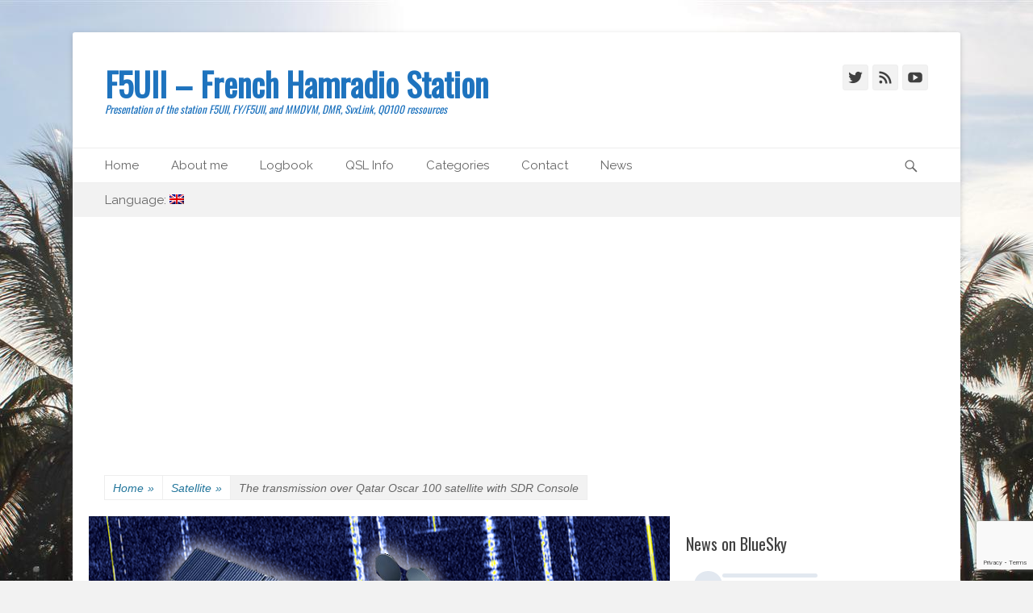

--- FILE ---
content_type: text/html; charset=UTF-8
request_url: https://www.f5uii.net/en/transmit-over-qo100-eshail2-oscar-satellite-sdrconsole-limesdr-adalm-pluto/3/
body_size: 103455
content:
		<!DOCTYPE html>
		<html dir="ltr" lang="en-US"
	prefix="og: https://ogp.me/ns#" >
		
<head>
		<meta charset="UTF-8">
		<link rel="profile" href="http://gmpg.org/xfn/11">
		<link rel="pingback" href="https://www.f5uii.net/xmlrpc.php">
		<!--[if lt IE 9]>
			<script src="https://www.f5uii.net/wp-content/themes/catch-base/js/html5.min.js"></script>
		<![endif]-->
		<!-- JM Twitter Cards by Julien Maury 10.0.1 -->
<meta name="twitter:card" content="summary_large_image">
<meta name="twitter:creator" content="@f5uii">
<meta name="twitter:site" content="@www.f5uii.net">
<meta name="twitter:title" content="The transmission over Qatar Oscar 100 satellite with SDR Console">
<meta name="twitter:description" content="Following my previous article on the reception of Qatar Oscar 100 satellite signals, here is an article that is intended to be a way to complete your station, this time adding the transmission way. Th">
<meta name="twitter:image" content="https://www.f5uii.net/wp-content/uploads/2019/08/QO100-transmit-SDR-Console.png">
<meta name="twitter:image:alt" content="Tutorial to transmit to Qatar Oscar 100 satellite with a LimeSDR and SDR Console software">
<!-- /JM Twitter Cards by Julien Maury 10.0.1 -->
<title>Transmit to the QO100 satellite with LimeSDR and SDR Console</title>

		<!-- All in One SEO 4.3.2 - aioseo.com -->
		<meta name="description" content="Suivez ce tutoriel de mise en oeuvre de l&#039;émission vers le satellite amateur QO-100, en utilisant LimeSDR ou Adalm Pluto et logiciel SDR Console.Follow this tutorial to implement the emission to the amateur satellite QO-100, using LimeSDR or Adalm Pluto and SDR Console software. - Page 3" />
		<meta name="robots" content="noindex, nofollow, max-image-preview:large" />
		<link rel="canonical" href="https://www.f5uii.net/en/transmit-over-qo100-eshail2-oscar-satellite-sdrconsole-limesdr-adalm-pluto/" />
		<link rel="prev" href="https://www.f5uii.net/en/transmit-over-qo100-eshail2-oscar-satellite-sdrconsole-limesdr-adalm-pluto/2/" />
		<link rel="next" href="https://www.f5uii.net/en/transmit-over-qo100-eshail2-oscar-satellite-sdrconsole-limesdr-adalm-pluto/4/" />
		<meta name="generator" content="All in One SEO (AIOSEO) 4.3.2 " />
		<meta property="og:locale" content="en_US" />
		<meta property="og:site_name" content="F5UII – French Hamradio Station - Presentation of the station F5UII, FY/F5UII, and MMDVM, DMR, SvxLink, QO100 ressources" />
		<meta property="og:type" content="article" />
		<meta property="og:title" content="The transmission over Qatar Oscar 100 satellite with SDR Console - F5UII – French Hamradio Station - Page 3" />
		<meta property="og:description" content="Suivez ce tutoriel de mise en oeuvre de l&#039;émission vers le satellite amateur QO-100, en utilisant LimeSDR ou Adalm Pluto et logiciel SDR Console.Follow this tutorial to implement the emission to the amateur satellite QO-100, using LimeSDR or Adalm Pluto and SDR Console software. - Page 3" />
		<meta property="og:url" content="https://www.f5uii.net/en/transmit-over-qo100-eshail2-oscar-satellite-sdrconsole-limesdr-adalm-pluto/" />
		<meta property="article:published_time" content="2019-08-07T12:28:52+00:00" />
		<meta property="article:modified_time" content="2024-02-20T06:59:29+00:00" />
		<meta name="twitter:card" content="summary_large_image" />
		<meta name="twitter:title" content="The transmission over Qatar Oscar 100 satellite with SDR Console - F5UII – French Hamradio Station - Page 3" />
		<meta name="twitter:description" content="Suivez ce tutoriel de mise en oeuvre de l&#039;émission vers le satellite amateur QO-100, en utilisant LimeSDR ou Adalm Pluto et logiciel SDR Console.Follow this tutorial to implement the emission to the amateur satellite QO-100, using LimeSDR or Adalm Pluto and SDR Console software. - Page 3" />
		<script type="application/ld+json" class="aioseo-schema">
			{"@context":"https:\/\/schema.org","@graph":[{"@type":"BlogPosting","@id":"https:\/\/www.f5uii.net\/en\/transmit-over-qo100-eshail2-oscar-satellite-sdrconsole-limesdr-adalm-pluto\/#blogposting","name":"The transmission over Qatar Oscar 100 satellite with SDR Console - F5UII \u2013 French Hamradio Station - Page 3","headline":"The transmission over Qatar Oscar 100 satellite with SDR Console","author":{"@id":"https:\/\/www.f5uii.net\/en\/author\/admin\/#author"},"publisher":{"@id":"https:\/\/www.f5uii.net\/en\/#organization"},"image":{"@type":"ImageObject","url":"https:\/\/www.f5uii.net\/wp-content\/uploads\/2019\/08\/QO100-transmit-SDR-Console.png","width":780,"height":439},"datePublished":"2019-08-07T12:28:52+01:00","dateModified":"2024-02-20T06:59:29+01:00","inLanguage":"en-US","commentCount":"54","mainEntityOfPage":{"@id":"https:\/\/www.f5uii.net\/en\/transmit-over-qo100-eshail2-oscar-satellite-sdrconsole-limesdr-adalm-pluto\/#webpage"},"isPartOf":{"@id":"https:\/\/www.f5uii.net\/en\/transmit-over-qo100-eshail2-oscar-satellite-sdrconsole-limesdr-adalm-pluto\/#webpage"},"articleSection":"Satellite, QO100, Satellite, sdrconsole","pagination":3},{"@type":"BreadcrumbList","@id":"https:\/\/www.f5uii.net\/en\/transmit-over-qo100-eshail2-oscar-satellite-sdrconsole-limesdr-adalm-pluto\/#breadcrumblist","itemListElement":[{"@type":"ListItem","@id":"https:\/\/www.f5uii.net\/en\/#listItem","position":1,"item":{"@type":"WebPage","@id":"https:\/\/www.f5uii.net\/en\/","name":"Accueil","description":"Presentation of the station F5UII, FY\/F5UII, and MMDVM, DMR, SvxLink, QO100 ressources - Page 3","url":"https:\/\/www.f5uii.net\/en\/"},"nextItem":"https:\/\/www.f5uii.net\/en\/transmit-over-qo100-eshail2-oscar-satellite-sdrconsole-limesdr-adalm-pluto\/#listItem"},{"@type":"ListItem","@id":"https:\/\/www.f5uii.net\/en\/transmit-over-qo100-eshail2-oscar-satellite-sdrconsole-limesdr-adalm-pluto\/#listItem","position":2,"item":{"@type":"WebPage","@id":"https:\/\/www.f5uii.net\/en\/transmit-over-qo100-eshail2-oscar-satellite-sdrconsole-limesdr-adalm-pluto\/","name":"The transmission over Qatar Oscar 100 satellite with SDR Console","description":"Suivez ce tutoriel de mise en oeuvre de l'\u00e9mission vers le satellite amateur QO-100, en utilisant LimeSDR ou Adalm Pluto et logiciel SDR Console.Follow this tutorial to implement the emission to the amateur satellite QO-100, using LimeSDR or Adalm Pluto and SDR Console software. - Page 3","url":"https:\/\/www.f5uii.net\/en\/transmit-over-qo100-eshail2-oscar-satellite-sdrconsole-limesdr-adalm-pluto\/"},"previousItem":"https:\/\/www.f5uii.net\/en\/#listItem"}]},{"@type":"Organization","@id":"https:\/\/www.f5uii.net\/en\/#organization","name":"F5UII \u2013 French Hamradio Station","url":"https:\/\/www.f5uii.net\/en\/"},{"@type":"Person","@id":"https:\/\/www.f5uii.net\/en\/author\/admin\/#author","url":"https:\/\/www.f5uii.net\/en\/author\/admin\/","name":"F5UII"},{"@type":"WebPage","@id":"https:\/\/www.f5uii.net\/en\/transmit-over-qo100-eshail2-oscar-satellite-sdrconsole-limesdr-adalm-pluto\/#webpage","url":"https:\/\/www.f5uii.net\/en\/transmit-over-qo100-eshail2-oscar-satellite-sdrconsole-limesdr-adalm-pluto\/","name":"The transmission over Qatar Oscar 100 satellite with SDR Console - F5UII \u2013 French Hamradio Station - Page 3","description":"Suivez ce tutoriel de mise en oeuvre de l'\u00e9mission vers le satellite amateur QO-100, en utilisant LimeSDR ou Adalm Pluto et logiciel SDR Console.Follow this tutorial to implement the emission to the amateur satellite QO-100, using LimeSDR or Adalm Pluto and SDR Console software. - Page 3","inLanguage":"en-US","isPartOf":{"@id":"https:\/\/www.f5uii.net\/en\/#website"},"breadcrumb":{"@id":"https:\/\/www.f5uii.net\/en\/transmit-over-qo100-eshail2-oscar-satellite-sdrconsole-limesdr-adalm-pluto\/#breadcrumblist"},"author":{"@id":"https:\/\/www.f5uii.net\/en\/author\/admin\/#author"},"creator":{"@id":"https:\/\/www.f5uii.net\/en\/author\/admin\/#author"},"image":{"@type":"ImageObject","url":"https:\/\/www.f5uii.net\/wp-content\/uploads\/2019\/08\/QO100-transmit-SDR-Console.png","@id":"https:\/\/www.f5uii.net\/en\/#mainImage","width":780,"height":439},"primaryImageOfPage":{"@id":"https:\/\/www.f5uii.net\/en\/transmit-over-qo100-eshail2-oscar-satellite-sdrconsole-limesdr-adalm-pluto\/#mainImage"},"datePublished":"2019-08-07T12:28:52+01:00","dateModified":"2024-02-20T06:59:29+01:00"},{"@type":"WebSite","@id":"https:\/\/www.f5uii.net\/en\/#website","url":"https:\/\/www.f5uii.net\/en\/","name":"F5UII \u2013 French Hamradio Station","description":"Presentation of the station F5UII, FY\/F5UII, and MMDVM, DMR, SvxLink, QO100 ressources","inLanguage":"en-US","publisher":{"@id":"https:\/\/www.f5uii.net\/en\/#organization"}}]}
		</script>
		<!-- All in One SEO -->

<meta name="viewport" content="width=device-width, initial-scale=1, minimum-scale=1"><link rel='dns-prefetch' href='//www.google.com' />
<link rel='dns-prefetch' href='//fonts.googleapis.com' />
<link rel='dns-prefetch' href='//s.w.org' />
<link rel="alternate" type="application/rss+xml" title="F5UII – French Hamradio Station &raquo; Feed" href="https://www.f5uii.net/en/feed/" />
<link rel="alternate" type="application/rss+xml" title="F5UII – French Hamradio Station &raquo; Comments Feed" href="https://www.f5uii.net/en/comments/feed/" />
<link rel="alternate" type="application/rss+xml" title="F5UII – French Hamradio Station &raquo; The transmission over Qatar Oscar 100 satellite with SDR Console Comments Feed" href="https://www.f5uii.net/en/transmit-over-qo100-eshail2-oscar-satellite-sdrconsole-limesdr-adalm-pluto/feed/" />
		<!-- This site uses the Google Analytics by MonsterInsights plugin v8.12.1 - Using Analytics tracking - https://www.monsterinsights.com/ -->
							<script
				src="//www.googletagmanager.com/gtag/js?id=G-6J43TTVSH6"  data-cfasync="false" data-wpfc-render="false" type="text/javascript" async></script>
			<script data-cfasync="false" data-wpfc-render="false" type="text/javascript">
				var mi_version = '8.12.1';
				var mi_track_user = true;
				var mi_no_track_reason = '';
				
								var disableStrs = [
										'ga-disable-G-6J43TTVSH6',
															'ga-disable-UA-37264075-1',
									];

				/* Function to detect opted out users */
				function __gtagTrackerIsOptedOut() {
					for (var index = 0; index < disableStrs.length; index++) {
						if (document.cookie.indexOf(disableStrs[index] + '=true') > -1) {
							return true;
						}
					}

					return false;
				}

				/* Disable tracking if the opt-out cookie exists. */
				if (__gtagTrackerIsOptedOut()) {
					for (var index = 0; index < disableStrs.length; index++) {
						window[disableStrs[index]] = true;
					}
				}

				/* Opt-out function */
				function __gtagTrackerOptout() {
					for (var index = 0; index < disableStrs.length; index++) {
						document.cookie = disableStrs[index] + '=true; expires=Thu, 31 Dec 2099 23:59:59 UTC; path=/';
						window[disableStrs[index]] = true;
					}
				}

				if ('undefined' === typeof gaOptout) {
					function gaOptout() {
						__gtagTrackerOptout();
					}
				}
								window.dataLayer = window.dataLayer || [];

				window.MonsterInsightsDualTracker = {
					helpers: {},
					trackers: {},
				};
				if (mi_track_user) {
					function __gtagDataLayer() {
						dataLayer.push(arguments);
					}

					function __gtagTracker(type, name, parameters) {
						if (!parameters) {
							parameters = {};
						}

						if (parameters.send_to) {
							__gtagDataLayer.apply(null, arguments);
							return;
						}

						if (type === 'event') {
														parameters.send_to = monsterinsights_frontend.v4_id;
							var hookName = name;
							if (typeof parameters['event_category'] !== 'undefined') {
								hookName = parameters['event_category'] + ':' + name;
							}

							if (typeof MonsterInsightsDualTracker.trackers[hookName] !== 'undefined') {
								MonsterInsightsDualTracker.trackers[hookName](parameters);
							} else {
								__gtagDataLayer('event', name, parameters);
							}
							
														parameters.send_to = monsterinsights_frontend.ua;
							__gtagDataLayer(type, name, parameters);
													} else {
							__gtagDataLayer.apply(null, arguments);
						}
					}

					__gtagTracker('js', new Date());
					__gtagTracker('set', {
						'developer_id.dZGIzZG': true,
											});
										__gtagTracker('config', 'G-6J43TTVSH6', {"forceSSL":"true","link_attribution":"true"} );
															__gtagTracker('config', 'UA-37264075-1', {"forceSSL":"true","link_attribution":"true"} );
										window.gtag = __gtagTracker;										(function () {
						/* https://developers.google.com/analytics/devguides/collection/analyticsjs/ */
						/* ga and __gaTracker compatibility shim. */
						var noopfn = function () {
							return null;
						};
						var newtracker = function () {
							return new Tracker();
						};
						var Tracker = function () {
							return null;
						};
						var p = Tracker.prototype;
						p.get = noopfn;
						p.set = noopfn;
						p.send = function () {
							var args = Array.prototype.slice.call(arguments);
							args.unshift('send');
							__gaTracker.apply(null, args);
						};
						var __gaTracker = function () {
							var len = arguments.length;
							if (len === 0) {
								return;
							}
							var f = arguments[len - 1];
							if (typeof f !== 'object' || f === null || typeof f.hitCallback !== 'function') {
								if ('send' === arguments[0]) {
									var hitConverted, hitObject = false, action;
									if ('event' === arguments[1]) {
										if ('undefined' !== typeof arguments[3]) {
											hitObject = {
												'eventAction': arguments[3],
												'eventCategory': arguments[2],
												'eventLabel': arguments[4],
												'value': arguments[5] ? arguments[5] : 1,
											}
										}
									}
									if ('pageview' === arguments[1]) {
										if ('undefined' !== typeof arguments[2]) {
											hitObject = {
												'eventAction': 'page_view',
												'page_path': arguments[2],
											}
										}
									}
									if (typeof arguments[2] === 'object') {
										hitObject = arguments[2];
									}
									if (typeof arguments[5] === 'object') {
										Object.assign(hitObject, arguments[5]);
									}
									if ('undefined' !== typeof arguments[1].hitType) {
										hitObject = arguments[1];
										if ('pageview' === hitObject.hitType) {
											hitObject.eventAction = 'page_view';
										}
									}
									if (hitObject) {
										action = 'timing' === arguments[1].hitType ? 'timing_complete' : hitObject.eventAction;
										hitConverted = mapArgs(hitObject);
										__gtagTracker('event', action, hitConverted);
									}
								}
								return;
							}

							function mapArgs(args) {
								var arg, hit = {};
								var gaMap = {
									'eventCategory': 'event_category',
									'eventAction': 'event_action',
									'eventLabel': 'event_label',
									'eventValue': 'event_value',
									'nonInteraction': 'non_interaction',
									'timingCategory': 'event_category',
									'timingVar': 'name',
									'timingValue': 'value',
									'timingLabel': 'event_label',
									'page': 'page_path',
									'location': 'page_location',
									'title': 'page_title',
								};
								for (arg in args) {
																		if (!(!args.hasOwnProperty(arg) || !gaMap.hasOwnProperty(arg))) {
										hit[gaMap[arg]] = args[arg];
									} else {
										hit[arg] = args[arg];
									}
								}
								return hit;
							}

							try {
								f.hitCallback();
							} catch (ex) {
							}
						};
						__gaTracker.create = newtracker;
						__gaTracker.getByName = newtracker;
						__gaTracker.getAll = function () {
							return [];
						};
						__gaTracker.remove = noopfn;
						__gaTracker.loaded = true;
						window['__gaTracker'] = __gaTracker;
					})();
									} else {
										console.log("");
					(function () {
						function __gtagTracker() {
							return null;
						}

						window['__gtagTracker'] = __gtagTracker;
						window['gtag'] = __gtagTracker;
					})();
									}
			</script>
				<!-- / Google Analytics by MonsterInsights -->
				<script type="text/javascript">
			window._wpemojiSettings = {"baseUrl":"https:\/\/s.w.org\/images\/core\/emoji\/12.0.0-1\/72x72\/","ext":".png","svgUrl":"https:\/\/s.w.org\/images\/core\/emoji\/12.0.0-1\/svg\/","svgExt":".svg","source":{"concatemoji":"https:\/\/www.f5uii.net\/wp-includes\/js\/wp-emoji-release.min.js?ver=5.4.18"}};
			/*! This file is auto-generated */
			!function(e,a,t){var n,r,o,i=a.createElement("canvas"),p=i.getContext&&i.getContext("2d");function s(e,t){var a=String.fromCharCode;p.clearRect(0,0,i.width,i.height),p.fillText(a.apply(this,e),0,0);e=i.toDataURL();return p.clearRect(0,0,i.width,i.height),p.fillText(a.apply(this,t),0,0),e===i.toDataURL()}function c(e){var t=a.createElement("script");t.src=e,t.defer=t.type="text/javascript",a.getElementsByTagName("head")[0].appendChild(t)}for(o=Array("flag","emoji"),t.supports={everything:!0,everythingExceptFlag:!0},r=0;r<o.length;r++)t.supports[o[r]]=function(e){if(!p||!p.fillText)return!1;switch(p.textBaseline="top",p.font="600 32px Arial",e){case"flag":return s([127987,65039,8205,9895,65039],[127987,65039,8203,9895,65039])?!1:!s([55356,56826,55356,56819],[55356,56826,8203,55356,56819])&&!s([55356,57332,56128,56423,56128,56418,56128,56421,56128,56430,56128,56423,56128,56447],[55356,57332,8203,56128,56423,8203,56128,56418,8203,56128,56421,8203,56128,56430,8203,56128,56423,8203,56128,56447]);case"emoji":return!s([55357,56424,55356,57342,8205,55358,56605,8205,55357,56424,55356,57340],[55357,56424,55356,57342,8203,55358,56605,8203,55357,56424,55356,57340])}return!1}(o[r]),t.supports.everything=t.supports.everything&&t.supports[o[r]],"flag"!==o[r]&&(t.supports.everythingExceptFlag=t.supports.everythingExceptFlag&&t.supports[o[r]]);t.supports.everythingExceptFlag=t.supports.everythingExceptFlag&&!t.supports.flag,t.DOMReady=!1,t.readyCallback=function(){t.DOMReady=!0},t.supports.everything||(n=function(){t.readyCallback()},a.addEventListener?(a.addEventListener("DOMContentLoaded",n,!1),e.addEventListener("load",n,!1)):(e.attachEvent("onload",n),a.attachEvent("onreadystatechange",function(){"complete"===a.readyState&&t.readyCallback()})),(n=t.source||{}).concatemoji?c(n.concatemoji):n.wpemoji&&n.twemoji&&(c(n.twemoji),c(n.wpemoji)))}(window,document,window._wpemojiSettings);
		</script>
		<style type="text/css">
img.wp-smiley,
img.emoji {
	display: inline !important;
	border: none !important;
	box-shadow: none !important;
	height: 1em !important;
	width: 1em !important;
	margin: 0 .07em !important;
	vertical-align: -0.1em !important;
	background: none !important;
	padding: 0 !important;
}
</style>
	<link rel='stylesheet' id='yarppWidgetCss-css'  href='https://www.f5uii.net/wp-content/plugins/yet-another-related-posts-plugin/style/widget.css?ver=5.4.18' type='text/css' media='all' />
<link rel='stylesheet' id='simple_tooltips_style-css'  href='https://www.f5uii.net/wp-content/plugins/simple-tooltips/zebra_tooltips.css?ver=5.4.18' type='text/css' media='all' />
<link rel='stylesheet' id='wp-block-library-css'  href='https://www.f5uii.net/wp-includes/css/dist/block-library/style.min.css?ver=5.4.18' type='text/css' media='all' />
<link rel='stylesheet' id='ccchildpagescss-css'  href='https://www.f5uii.net/wp-content/plugins/cc-child-pages/includes/css/styles.css?ver=1.37' type='text/css' media='all' />
<link rel='stylesheet' id='ccchildpagesskincss-css'  href='https://www.f5uii.net/wp-content/plugins/cc-child-pages/includes/css/skins.css?ver=1.37' type='text/css' media='all' />
<style id='ccchildpagesskincss-inline-css' type='text/css'>
.simple .ccchildpage {
    background: #42aae8;
}
</style>
<!--[if lt IE 8]>
<link rel='stylesheet' id='ccchildpagesiecss-css'  href='https://www.f5uii.net/wp-content/plugins/cc-child-pages/includes/css/styles.ie.css?ver=1.37' type='text/css' media='all' />
<![endif]-->
<link rel='stylesheet' id='contact-form-7-css'  href='https://www.f5uii.net/wp-content/plugins/contact-form-7/includes/css/styles.css?ver=5.2' type='text/css' media='all' />
<link crossorigin="anonymous" rel='stylesheet' id='googlefonts-css'  href='https://fonts.googleapis.com/css?family=Oswald:400|Raleway:400&subset=latin' type='text/css' media='all' />
<link rel='stylesheet' id='catchbase-style-css'  href='https://www.f5uii.net/wp-content/themes/catch-base/style.css?ver=5.4.18' type='text/css' media='all' />
<link rel='stylesheet' id='genericons-css'  href='https://www.f5uii.net/wp-content/themes/catch-base/css/genericons/genericons.css?ver=3.4.1' type='text/css' media='all' />
<link rel='stylesheet' id='catchbase-responsive-css'  href='https://www.f5uii.net/wp-content/themes/catch-base/css/responsive.css?ver=5.4.18' type='text/css' media='all' />
<link rel='stylesheet' id='sidr-css'  href='https://www.f5uii.net/wp-content/themes/catch-base/css/jquery.sidr.light.min.css?ver=2.1.0' type='text/css' media='all' />
<link rel='stylesheet' id='dflip-icons-style-css'  href='https://www.f5uii.net/wp-content/plugins/3d-flipbook-dflip-lite/assets/css/themify-icons.min.css?ver=1.7.6.3' type='text/css' media='all' />
<link rel='stylesheet' id='dflip-style-css'  href='https://www.f5uii.net/wp-content/plugins/3d-flipbook-dflip-lite/assets/css/dflip.min.css?ver=1.7.6.3' type='text/css' media='all' />
<link rel='stylesheet' id='popular-widget-css'  href='https://www.f5uii.net/wp-content/plugins/popular-widget/_css/pop-widget.css?ver=1.7.0' type='text/css' media='all' />
<link rel='stylesheet' id='tablepress-default-css'  href='https://www.f5uii.net/wp-content/tablepress-combined.min.css?ver=2' type='text/css' media='all' />
<link rel='stylesheet' id='multipage-css'  href='https://www.f5uii.net/wp-content/plugins/sgr-nextpage-titles/css/multipage.min.css?ver=1.5.4' type='text/css' media='screen' />
<link rel='stylesheet' id='sedlex_styles-css'  href='https://www.f5uii.net/wp-content/sedlex/inline_styles/5a174990afeb4f6a9c0a4d4c5ae9903fefadcc58.css?ver=20260120' type='text/css' media='all' />
<script type='text/javascript' src='https://www.f5uii.net/wp-includes/js/jquery/jquery.js?ver=1.12.4-wp'></script>
<script type='text/javascript' src='https://www.f5uii.net/wp-includes/js/jquery/jquery-migrate.min.js?ver=1.4.1'></script>
<script type='text/javascript' src='https://www.f5uii.net/wp-content/plugins/google-analytics-for-wordpress/assets/js/frontend-gtag.min.js?ver=8.12.1'></script>
<script data-cfasync="false" data-wpfc-render="false" type="text/javascript" id='monsterinsights-frontend-script-js-extra'>/* <![CDATA[ */
var monsterinsights_frontend = {"js_events_tracking":"true","download_extensions":"doc,pdf,ppt,zip,xls,docx,pptx,xlsx","inbound_paths":"[{\"path\":\"\\\/go\\\/\",\"label\":\"affiliate\"},{\"path\":\"\\\/recommend\\\/\",\"label\":\"affiliate\"}]","home_url":"https:\/\/www.f5uii.net\/en","hash_tracking":"false","ua":"UA-37264075-1","v4_id":"G-6J43TTVSH6"};/* ]]> */
</script>
<script type='text/javascript' src='https://www.f5uii.net/wp-content/themes/catch-base/js/jquery.sidr.min.js?ver=2.2.1.1'></script>
<script type='text/javascript' src='https://www.f5uii.net/wp-content/themes/catch-base/js/catchbase-custom-scripts.min.js'></script>
<script type='text/javascript' src='https://www.f5uii.net/wp-content/sedlex/inline_scripts/4139b9ad7b935834d8d31961702681728a5a530a.js?ver=20260120'></script>
<link rel='https://api.w.org/' href='https://www.f5uii.net/en/wp-json/' />
<link rel="EditURI" type="application/rsd+xml" title="RSD" href="https://www.f5uii.net/xmlrpc.php?rsd" />
<link rel="wlwmanifest" type="application/wlwmanifest+xml" href="https://www.f5uii.net/wp-includes/wlwmanifest.xml" /> 
<link rel='prev' title='Receiving Qatar Oscar 100 satellite with SDR Console' href='https://www.f5uii.net/en/reception-satellite-qatar-oscar-100-phase-4a-eshail-2-sdr-console-sdr-radio-software/' />
<link rel='next' title='First activity on QO-100 from French Guiana' href='https://www.f5uii.net/en/first-activity-on-qo100-from-french-guiana/' />
<meta name="generator" content="WordPress 5.4.18" />
<link rel="alternate" type="application/json+oembed" href="https://www.f5uii.net/en/wp-json/oembed/1.0/embed?url=https%3A%2F%2Fwww.f5uii.net%2Fen%2Ftransmit-over-qo100-eshail2-oscar-satellite-sdrconsole-limesdr-adalm-pluto%2F" />
<link rel="alternate" type="text/xml+oembed" href="https://www.f5uii.net/en/wp-json/oembed/1.0/embed?url=https%3A%2F%2Fwww.f5uii.net%2Fen%2Ftransmit-over-qo100-eshail2-oscar-satellite-sdrconsole-limesdr-adalm-pluto%2F&#038;format=xml" />
<meta name="description" content="Follow this tutorial to implement the emission to the amateur satellite QO-100, using LimeSDR or Adalm Pluto and SDR Console software." />
<meta name="keywords" content="qo100,satellite,sdrconsole" />
<link rel="author" href="https://plus.google.com/u/0/112954176515631992115" />
  <meta property="og:title" content="Transmit to the QO100 satellite with LimeSDR and SDR Console" />
  <meta property="og:type" content="blog" />
  <meta property="og:description" content="Follow this tutorial to implement the emission to the amateur satellite QO-100, using LimeSDR or Adalm Pluto and SDR Console software." />
  	<meta property="og:image" content="https://www.f5uii.net/wp-content/uploads/2019/08/QO100-transmit-SDR-Console.png" />
	<meta property="og:image" content="https://www.f5uii.net/wp-content/uploads/2019/08/img_5d492d43b4b48.png" />
	<meta property="og:image" content="https://www.f5uii.net/wp-content/uploads/2019/05/Emission-SDR-Qatar-Oscar-100-2400MHz.jpg" />
  <meta property="og:url" content="https://www.f5uii.net/en/transmit-over-qo100-eshail2-oscar-satellite-sdrconsole-limesdr-adalm-pluto/" />
  <meta property="og:site_name" content="F5UII – French Hamradio Station" />
  <meta name="twitter:title" content="Transmit to the QO100 satellite with LimeSDR and SDR Console" />
  <meta name="twitter:card" content="summary_large_image" />
  <meta name="twitter:description" content="Follow this tutorial to implement the emission to the amateur satellite QO-100, using LimeSDR or Adalm Pluto and SDR Console software." />
  <meta name="twitter:image" content="https://www.f5uii.net/wp-content/uploads/2019/08/QO100-transmit-SDR-Console.png" />
  <meta name="twitter:url" content="https://www.f5uii.net/en/transmit-over-qo100-eshail2-oscar-satellite-sdrconsole-limesdr-adalm-pluto/" />
      
<script>/* <![CDATA[ */ portfolio_slideshow = { options : {"psHash":"false","psLoader":"false"}, slideshows : new Array() }; /* ]]> */</script><style type='text/css' media='screen'>
	h1{ font-family:"Oswald", arial, sans-serif;}
	h2{ font-family:"Oswald", arial, sans-serif;}
	h3{ font-family:"Oswald", arial, sans-serif;}
	h4{ font-family:"Oswald", arial, sans-serif;}
	h5{ font-family:"Oswald", arial, sans-serif;}
	h6{ font-family:"Oswald", arial, sans-serif;}
	blockquote{ font-family:"Raleway", arial, sans-serif;}
	p{ font-family:"Raleway", arial, sans-serif;}
	li{ font-family:"Raleway", arial, sans-serif;}
	.entry-meta { font-family: 'Raleway', Helvetica, Arial, sans-serif; }
</style>
<!-- fonts delivered by Wordpress Google Fonts, a plugin by Adrian3.com --><style type="text/css">
.qtranxs_flag_fr {background-image: url(https://www.f5uii.net/wp-content/plugins/qtranslate/flags/fr.png); background-repeat: no-repeat;}
.qtranxs_flag_en {background-image: url(https://www.f5uii.net/wp-content/plugins/qtranslate/flags/gb.png); background-repeat: no-repeat;}
</style>
<link hreflang="fr" href="https://www.f5uii.net/fr/transmit-over-qo100-eshail2-oscar-satellite-sdrconsole-limesdr-adalm-pluto/3/" rel="alternate" />
<link hreflang="en" href="https://www.f5uii.net/en/transmit-over-qo100-eshail2-oscar-satellite-sdrconsole-limesdr-adalm-pluto/3/" rel="alternate" />
<link hreflang="x-default" href="https://www.f5uii.net/transmit-over-qo100-eshail2-oscar-satellite-sdrconsole-limesdr-adalm-pluto/3/" rel="alternate" />
<meta name="generator" content="qTranslate-X 3.4.6.8" />
<script data-cfasync="false"> var dFlipLocation = "https://www.f5uii.net/wp-content/plugins/3d-flipbook-dflip-lite/assets/"; var dFlipWPGlobal = {"text":{"toggleSound":"Turn on\/off Sound","toggleThumbnails":"Toggle Thumbnails","toggleOutline":"Toggle Outline\/Bookmark","previousPage":"Previous Page","nextPage":"Next Page","toggleFullscreen":"Toggle Fullscreen","zoomIn":"Zoom In","zoomOut":"Zoom Out","toggleHelp":"Toggle Help","singlePageMode":"Single Page Mode","doublePageMode":"Double Page Mode","downloadPDFFile":"Download PDF File","gotoFirstPage":"Goto First Page","gotoLastPage":"Goto Last Page","share":"Share","mailSubject":"I wanted you to see this FlipBook","mailBody":"Check out this site {{url}}","loading":"DearFlip: Loading "},"moreControls":"download,pageMode,startPage,endPage,sound","hideControls":"","scrollWheel":"true","backgroundColor":"#777","backgroundImage":"","height":"auto","paddingLeft":"20","paddingRight":"20","controlsPosition":"bottom","duration":800,"soundEnable":"true","enableDownload":"true","enableAnnotation":"false","enableAnalytics":"false","webgl":"true","hard":"none","maxTextureSize":"1600","rangeChunkSize":"524288","zoomRatio":1.5,"stiffness":3,"pageMode":"0","singlePageMode":"0","pageSize":"0","autoPlay":"false","autoPlayDuration":5000,"autoPlayStart":"false","linkTarget":"2","sharePrefix":"dearflip-"};</script>
<!-- Schema & Structured Data For WP v1.9.43 - -->
<script type="application/ld+json" class="saswp-schema-markup-output">
[{"@context":"https:\/\/schema.org","@graph":[{"@context":"https:\/\/schema.org","@type":"SiteNavigationElement","@id":"https:\/\/www.f5uii.net\/en\/#Menu principal","name":"Home","url":"http:\/\/www.f5uii.net\/"},{"@context":"https:\/\/schema.org","@type":"SiteNavigationElement","@id":"https:\/\/www.f5uii.net\/en\/#Menu principal","name":"About me","url":"https:\/\/www.f5uii.net\/qui-suis-je\/"},{"@context":"https:\/\/schema.org","@type":"SiteNavigationElement","@id":"https:\/\/www.f5uii.net\/en\/#Menu principal","name":"Logbook","url":"https:\/\/www.f5uii.net\/carnet-de-trafic\/"},{"@context":"https:\/\/schema.org","@type":"SiteNavigationElement","@id":"https:\/\/www.f5uii.net\/en\/#Menu principal","name":"QSL Info","url":"https:\/\/www.f5uii.net\/information-qsl-fy-f5uii\/"},{"@context":"https:\/\/schema.org","@type":"SiteNavigationElement","@id":"https:\/\/www.f5uii.net\/en\/#Menu principal","name":"Categories","url":"https:\/\/www.f5uii.net\/category\/generalites\/"},{"@context":"https:\/\/schema.org","@type":"SiteNavigationElement","@id":"https:\/\/www.f5uii.net\/en\/#Menu principal","name":"Satellite","url":"https:\/\/www.f5uii.net\/category\/satellite\/"},{"@context":"https:\/\/schema.org","@type":"SiteNavigationElement","@id":"https:\/\/www.f5uii.net\/en\/#Menu principal","name":"SvxLink repeater","url":"https:\/\/www.f5uii.net\/category\/relais-svxlink\/"},{"@context":"https:\/\/schema.org","@type":"SiteNavigationElement","@id":"https:\/\/www.f5uii.net\/en\/#Menu principal","name":"Digital repeater with MMDVM","url":"https:\/\/www.f5uii.net\/category\/mmdvm\/"},{"@context":"https:\/\/schema.org","@type":"SiteNavigationElement","@id":"https:\/\/www.f5uii.net\/en\/#Menu principal","name":"Various DIY","url":"https:\/\/www.f5uii.net\/category\/bricolage-divers\/"},{"@context":"https:\/\/schema.org","@type":"SiteNavigationElement","@id":"https:\/\/www.f5uii.net\/en\/#Menu principal","name":"Software","url":"https:\/\/www.f5uii.net\/category\/software\/"},{"@context":"https:\/\/schema.org","@type":"SiteNavigationElement","@id":"https:\/\/www.f5uii.net\/en\/#Menu principal","name":"Activation in Guyana","url":"https:\/\/www.f5uii.net\/category\/activation-fy\/"},{"@context":"https:\/\/schema.org","@type":"SiteNavigationElement","@id":"https:\/\/www.f5uii.net\/en\/#Menu principal","name":"Contact","url":"https:\/\/www.f5uii.net\/contact\/"},{"@context":"https:\/\/schema.org","@type":"SiteNavigationElement","@id":"https:\/\/www.f5uii.net\/en\/#Menu principal","name":"News","url":"https:\/\/www.f5uii.net\/actualites\/"},{"@context":"https:\/\/schema.org","@type":"SiteNavigationElement","@id":"https:\/\/www.f5uii.net\/en\/#Menu principal","name":"PlutoDVB patch [Perseverance]","url":"https:\/\/www.f5uii.net\/patch-plutodvb\/"},{"@context":"https:\/\/schema.org","@type":"SiteNavigationElement","@id":"https:\/\/www.f5uii.net\/en\/#Menu principal","name":"Dual PTT switching board for Adalm Pluto SDR","url":"https:\/\/www.f5uii.net\/actualites\/dual-ptt-switching-board-for-adalm-pluto-sdr\/"},{"@context":"https:\/\/schema.org","@type":"SiteNavigationElement","@id":"https:\/\/www.f5uii.net\/en\/#Menu principal","name":"Conference at the Hamradio 2025 Fair, 27 June 2025 in Friedrichshafen.","url":"https:\/\/www.f5uii.net\/actualites\/conference-hamradio-2025-friedrichshafen-hamdxmap\/"},{"@context":"https:\/\/schema.org","@type":"SiteNavigationElement","@id":"https:\/\/www.f5uii.net\/en\/#Menu principal","name":"Conference at the Hamradio 2025 Fair, 27 June 2025 in Friedrichshafen.","url":"https:\/\/www.f5uii.net\/actualites\/conference-hamradio-2025-friedrichshafen-hamdxmap\/"},{"@context":"https:\/\/schema.org","@type":"SiteNavigationElement","@id":"https:\/\/www.f5uii.net\/en\/#Menu principal","name":"HamExpo Conference October 2023 Le Mans","url":"https:\/\/www.f5uii.net\/actualites\/conference-hamexpo-2023-le-mans-la-propagation-des-ondes-decametriques-hamdxmap-au-service-du-dxer\/"},{"@context":"https:\/\/schema.org","@type":"SiteNavigationElement","@id":"https:\/\/www.f5uii.net\/en\/#Menu principal","name":"Interview about the first transmission on the QO-100 satellite from French Guiana","url":"https:\/\/www.f5uii.net\/actualites\/interview-first-transmission-on-the-qo-100-satellite-from-french-guiana\/"},{"@context":"https:\/\/schema.org","@type":"SiteNavigationElement","@id":"https:\/\/www.f5uii.net\/en\/#Menu principal","name":"Amsat-Francophone Conference June 2021","url":"https:\/\/www.f5uii.net\/actualites\/conference-amsat-francophone-qo100-actualite-satellite-qatar-oscar-100\/"},{"@context":"https:\/\/schema.org","@type":"SiteNavigationElement","@id":"https:\/\/www.f5uii.net\/en\/#Menu principal","name":"Amsat-Francophone Conference March 2020","url":"https:\/\/www.f5uii.net\/actualites\/conference-amsat-francophone-qo100-sdr-07-03-2020\/"},{"@context":"https:\/\/schema.org","@type":"SiteNavigationElement","@id":"https:\/\/www.f5uii.net\/en\/#Menu principal","name":"Strasbourg Conference \u201cTransmitting to the QO100 satellite\u201d.","url":"https:\/\/www.f5uii.net\/actualites\/conference-strasbourg-satellite-emettre-eshail-oscar-qo-100\/"},{"@context":"https:\/\/schema.org","@type":"SiteNavigationElement","@id":"https:\/\/www.f5uii.net\/en\/#Menu principal","name":"NOVATE SKY65135 RF amplifer  2,4GHz Module  1W","url":"https:\/\/www.f5uii.net\/actualites\/novate-sky65135-amplifier-ebay-qo100-measure-tests-datasheet\/"}]},

{"@context":"https:\/\/schema.org","@type":"BreadcrumbList","@id":"https:\/\/www.f5uii.net\/en\/transmit-over-qo100-eshail2-oscar-satellite-sdrconsole-limesdr-adalm-pluto\/#breadcrumb","itemListElement":[{"@type":"ListItem","position":1,"item":{"@id":"https:\/\/www.f5uii.net\/en","name":"F5UII \u2013 French Hamradio Station"}},{"@type":"ListItem","position":2,"item":{"@id":"https:\/\/www.f5uii.net\/en\/category\/satellite\/","name":"Satellite"}},{"@type":"ListItem","position":3,"item":{"@id":"https:\/\/www.f5uii.net\/en\/transmit-over-qo100-eshail2-oscar-satellite-sdrconsole-limesdr-adalm-pluto\/","name":"The transmission over Qatar Oscar 100 satellite with SDR Console"}}]},

{"@context":"https:\/\/schema.org","@type":"BlogPosting","@id":"https:\/\/www.f5uii.net\/en\/transmit-over-qo100-eshail2-oscar-satellite-sdrconsole-limesdr-adalm-pluto\/#BlogPosting","url":"https:\/\/www.f5uii.net\/en\/transmit-over-qo100-eshail2-oscar-satellite-sdrconsole-limesdr-adalm-pluto\/","inLanguage":"en-US","mainEntityOfPage":"https:\/\/www.f5uii.net\/en\/transmit-over-qo100-eshail2-oscar-satellite-sdrconsole-limesdr-adalm-pluto\/","headline":"The transmission over Qatar Oscar 100 satellite with SDR Console","description":"Following my article about the reception of signals from the Qatar Oscar 100 satellite, here is an article that is intended to be a way to complete your station, this time treating the transmission way. You will find step by step how to set up your SDR station with the SDR Console software.","articleBody":"Following my previous article on the reception of Qatar Oscar 100 satellite signals, here is an article that is intended to be a way to complete your station, this time adding the transmission way. The objective is to describe a station that operates, as for reception, the SDR Console software. Far from conventional frequency converter solutions, SDR transmission has the advantage from its \"small size\". However, we will look in detail at the possibilities of amplifying signals useful for upwards 2400 MHz.  It is important to remember that radio transmission is regulated at the international and national levels and that only amateur radio licence holders of Class 1 and Class 2 are authorised to transmit on the allocated frequency bands.  This article is \"multi-page\", to be browsed from one page to another or directly from the contents to the desired page.      The amateur radio transponders of the satellite        QO-100 fr\u00e9quences de mont\u00e9es et descentes      The satellite offers two transponders for amateur radio amateurs :     \tA transponder for narrow-band modes (NB: Narrow band)   \tA transponder for wideband television transmission (WB: Wide band)    If you would like more information about satellite, I invite you to read the introduction to my article dedicated to reception. The table below specifies the descent and ascent frequencies on which we will transmit to be retransmitted by the transponders. You notice that unlike the two bands in descent, the polarization of the rising signals is in right circular polarization (RHCP) for both transponders, wideband (for digital television) and narrowband (for signals of 2.7kHz maximum).    Satellite downlink (10 GHz)      POLARISATION  Start (MHZ)  End (MHZ)  Width (MHZ)          Vertical (NB)  10489,550  10489,800  0,250      Horizontal (WB)  10491,000  10499,000  8,000        &nbsp;  Satellite uplink (2,4 GHz)      POLARISATION  Start (MHZ)  End(MHZ)  Width (MHZ)          RHCP (NB)  2 400,050  2 400,300  0,250      RHCP (WB)  2 401,500  2 409,500  8,000        &nbsp;      Synoptic of the transmission line  This is the basic principle of transmission on the uplink to the satellite, in SDR transmission. In this article we will discuss all the stages that make up the transmission line, and especially the transmission and amplification part: the transmitter is no more constituted by a \"classical\" conversion and analog technology but by a SDR (Software Defined Radio) technology emitter. To get a technical understanding of SDR, I suggest you watch the video presentation (in french) of a SDR conference by Sylvain F4GKR and available on the REF-Info channel.        This synoptic is composed of three main parts (from left to right):     \tA transmitting antenna adapted to the 2.4GHz frequency   \tAn amplification and preamplification and filtering part   \tThe SDR transmitter capable of emitting on 2400MHz, operated by a computer equipped with SDR Console (installed on a Windows\u00ae system) and a sound card and headset      The 2400 MHz transmitting antenna  Several possibilities are available to you in regards to antennas:     \t(instead of a parabola) a long right-polarized helix.     \t45 helix turn RHCP (16dB)   \tThis antenna can be built by itself according to the principle described below.       \ta dish with at its focus     \t        a long helix source (left polarization) optimized function of the f\/d ratio of the parabola (see Lucien F1TE's french page). A variant is to associate the LNB centered at the back of the helix (See Pascal F5LEN's french article). I made my helixantenna with 3\/16\" car brake system pipe. The tube is 4.75mm in diameter, with a rigidity that fits perfectly (count 1 meter for a 6 turns helix: ebay link - 10m 3\/16\" cuivre)   \ta patch antenna     \tPOTY (patch of the year) : Thanks to its waveguide, this antenna makes it possible to install an LNB at the rear and thus to ensure reception and transmission on the same dish, jointly used with an SDR transmitter\/receiver and SDR Console   \tDJ7GP (Bamatech), or a DJ7GP associated with a LNB PLL (Bamatech \u00e9galement)                 \tEven if they are not optimal since they produce a vertical and non-circular polarization wave, they therefore impose a \"loss\" of 3 dB :     \tWifi grid parabolic antenna (24 dBi) in vertical polarization (Ebay ou Aliexpress)        For DIYers, these antennas can be made by themselves. However, the antenna setting remains impassible for an acceptable return loss of the antenna on 2400 MHz, which is a very effective reason to preserve your amplifiers. To do this, cheap vector analyzers now exist at asian resellers.  Vector Signal Analyzer for your antennas  Here again, if you make your own antennas for transmission on 2400 MHz, you will have to check the adaptation of your antenna. This may be of interest for a possible verification and adjustment of an antenna, even if purchased and pre-set. The DJ7GP antenna has an adjustment screw, which can be adjusted when the antenna has taken its final position in the focus of your dish.     \tThe miniVNA Tiny de 1 \u00e0 3000 MHz and VNA\/J software\u00a0 from\u00a0DL2SBA   \tFrom the Chinese market with these antenna analyzers     \tN2201\u00a0 : 137.5 MHz - 2.7 GHz (link to Aliexpress)   \tN1201SA\u00a0 : 140 MHz - 2.7 GHz (link to Aliexpress)   \tN1201SA+ : 35 MHz - 2.7GHz (link to Aliexpress)        The amplification  What power for QO-100?  Before even presenting the equipment that will be part of the amplification line, let's see together what is needed in the terms of power.    To get trought the satellite, from experience, I use between 0.5 and 5 W with a 1.2m offset dish and DC5GY patch source (powers measured at the focus of the dish itself). In this mode (CW) the signal at 5W is too strong since it is above the level of the beacon (low). We find the power ratio between 0.5W (27 dBm) and 5W (37 dBm) which is worth 10 dBm on the level difference received when the satellite descends (-56 - (-66)  10 dBm).    If we consider that a signal remains decodable at 10 dBm above the noise level (therefore -80 dBm for my reference of -90 dBm - see capture below), we can emit 14 dBm (80-66) less than the 500mW power used. In other words, with this 1.2m dish and its patch, the CW decodable signal is to be generated with 13 dBm (27-14) or a power of 20 mW ! \ud83d\ude09    Since the satellite is very sensitive, and the band noise is stable, without variation, a station with 100 mW can be heard and decoded in SSB with this station.            &nbsp;    Above, here is a recording of a transmission run with 500mW, in SSB.    &nbsp;        &nbsp;    The following table shows you how the gain on 2400 MHz of parabolas of different sizes evolves. Each time the diameter is doubled, the gain is +6dB, i.e. an equivalent power multiplied by four (This is the case between a parabola of 0.60m and 1.20m, there is 6 dBm). Another reference point. Each time 12.24% is added to the diameter, the gain is +1 dBm (or +25% of power gained).      The amplification line  Now, I propose to focus on the transmission and amplification equipment, individually.  First element, the SDR transmitter  As indicated in the introduction, I only deal here with the case of an SDR transmitter. The power considerations obviously remain the same for a conventional up-converter transmitter.        The LimeSDR is an open-source SDR receiver and transmitter USB stick, to be connected to a microcomputer, and covering frequencies from 10MHz to 3.5GHz (for the LimeSDR mini and LimeNET-Micro version) or from 100kHz to 3.8GHz (for the LimeSDR version) and operates in full duplex (simultaneous reception and transmission). Its maximum output power measured at the output of LimeSDR mini is 3 dBm (2mW).      Other SDR transmitters \/ receivers are possible, such as Adalm Pluto from Analog Device (Amazon Link). A modification to improve stabilization is required for narrowband transmission (SSB). I invite you to refer to this modification of the Adalm Pluto of Lucien F1TE's french article which concerns the replacement of the cristal by a TCXO whose temperature derivation is compensated. Another alternative is to provide a stable 40 MHz reference signal using a GPSDO (GPS disciplinated oscillator) generator  These SDR transmitters can be used for narrowband transmission but also as a broadband transmitter for DATV digital television (Maybe the subject of another article later ?).  Filtering  Before mentioning filters, I would like to recall some points of the regulations concerning the amateur band 2300 - 2450 Mhz. The amateur-satellite service may operate in the bands 435-438 MHz, 1260-1270 MHz, 2400- 2450 MHz, provided that this does not result in harmful interference to other user services. In these bands, the amateur service has a secondary status and any harmful interference caused by satellite emissions must be immediately eliminated (RR provision S5-282). As a reminder, the maximum transmitter output power is 120W (50.8dBm).    On the 2400 MHz band part, we will find public uses such as bluetooth and wireless networks Wifi 802.11b\/g\/n. It is therefore important that spurious emissions are properly rejected at low levels, and at least to those expected by the regulations     It is therefore advisable not to drive the amplifier circuits into their non-linear operating area and to complete the stations, especially SDR, with a 2400 MHz band pass filter after the transmitter.    &nbsp;     \tA cheap filter exists on the Asian reseller market: the 2400 NMRF FBP-2400, with significant losses (4dBm) on 2400 Mhz and its Return Loss -20 dBm (SWR 1.2) Links. Links Aliexpress ou ebay.   \tA second one is available in Canada, and sold by GPIO Labs: 2450 GPIO LABS. These losses are less significant (2.4dBm) for the same RL than the previous one. Link to Ebay.   \tThere are other more professional filters where losses are reduced:ID-Elektronik in Germany   \tFor do-it-yourselfers, there is a solution that consists in building a resonant cap \"Pipe-cap filter\"     \tKO4BB   \t9A4QV\u00a0   \tW1GHZ (complete documentation Pipe-cap_Filters_Revisited by W1GHZ.pdf)        The preamplification      On the diagram, after the transmitter, you will find a pre-amplification stage for the signal. In this diagram, it is a CN0417 board from Analog Device that is equipped with a two-stage, 1W, two-stage ADL5606 wideband amplifier (see ADL5606 datasheet), which operates over a frequency range from 1800 MHz to 2700 MHz. It integrates an in-line band-pass filter and will provide a 30dBm level output with the LimeSDR mini thanks to its real gain of 20 dB on 2400 MHz. It is powered by a micro-USB plug. Its maximum input level is 18 dBm.        &nbsp;    Second possibility. The SPF5189Z is a 5V powered preamp that offers 8 to 11 dBm of gain. You will find a detailed measurement report on the Matthias DD1US website. My measurements give me 11 dBm of gain on 2400 MHz. According to the SPF5189z datasheet, the maximum acceptable input is 27 dBm. You can therefore completely cascade two preamplifiers, one after the other. The Chinese reseller market offers them for less than 5 EUR (link SPF5189Z Ebay, link SPF5189Z Aliexpress).    &nbsp;            Alternatively, there are TQP7M9103 preamplifiers. Depending on the application diagram, you can expect 16 dBm of gain. A QORVO evaluation board exists for 2300-2400 MHz, with an announced gain of 16 dBm. However, this board is very expensive (Mouser USA). There are TQP7M9103 boards of Chinese origin (link Aliexpress 1, Link Aliexpress 2) at low prices, but it is not expected that they will gain on 2400 MHz. You will need to make the changes according to the application diagram for this frequency range. For amateurs, here is the Data Sheet of the Qorvo TQP3M9008 board (see page 16\/25) and a link to DK5DN and DL5CN publications on the Amsat-DL forum showing the changes and their results. I have not personally tested the TQP7M9103.    Another alternative is the 2W amplification with the SKY66292-11 transistor. There is a SKY66292-11-EVB evaluation board (Mouser Link USA), which, like the previous amplifier, is offered at a rather high price (Here is the datasheet of the SKY66292_11_EVB board). An alternative is to make this amplifier using the diagrams put online by DB4UM on Github.    A last possibility (that I propose), is based on the Gali-84+ which proposes a gain of 17 dBm on 2400MHz with a maximum input of 0dBm (1mW). It is available on two kits from Minikits (Australia): Gali-84-R2 et Gali-84.    Remember to place an attenuator in front to ensure the maximum permissible input level (Link to attenuators Aliexpress).  The last stage amplification  After the first stage to bring your signal to more or less 200 mW (23 dBm), we can add a last stage of about ten dBm to bring your signal to 2.5 to 3 Watts.    There are two EDUP \"booster wifi\" amplifiers:     \tEDUP AB003, box labelled 8W : The gain of this amp (measured) is 14 dBm. The datasheet indicates a maximum level of 20 dBm signal at the input. Indeed, from 20dBm, the gain itself is reduced but the amplifier can still be used above it. The measurement curve below (red) shows that the gain is reduced to 7 dBm when attacked with 27 dBm at the input, the maximum reached being 35.3 dBm or 3.4 Watts (Link to Aliexpress, Ebay and Amazon)     \tEDUP AB007, box labelled 4W : The measurements show an almost identical gain, a little lower at 13 dBm. The maximum signal is 33.8 dBm, or 2.4W. The \"4W\" amp consumes 10W of electricity and operates nominally at constant RF power between 7.0V and 14V (I didn't look for the maximum voltage). You can find this equipment on Aliexpress\u00a0or sur Ebay.    These two amplifiers are duplex wifi amplifiers (transmitter and receiver). We only need the emission amplifier part. The receiver preamplifier, which is active in stand-by mode, is automatically switched on when the input signal exceeds 3dBm when transmitting. Some publications propose to modify the amplifier so that the transmitter remains switched on. This modification is not necessary, as the switching is instantaneous and automatic, and does not bring any significant technical gain.        For amateurs who would have this need (DATV or small dish), there is also a 20W amplifier not personally tested but measured by DH2VA at a gain of 35dBm up to 15W (Link to\u00a0 Aliexpress).      Measuring devices  The milli-wattmeters  To dispel doubts about power levels, it is useful to equip yourself with a milliwattmeter. It will allow you to check your emissions levels at different points in your emission chain and ensure that you do not apply excessive levels to downstream equipment.    There are also products available on the Chinese market:     \t     \t        An ImmersionRC wattmeter designed for power measurements of transmitters for models (aircraft, drones) (Link to Aliexpress)     \tPower level: -20dBm up to + 30dBm with 30 dBm attenuator included. Runs on rechargeable battery   \tNot personally tested       \tA \"powermeter\", milliwattmeter based on RF detector AD8318 from -55 to -5 dBm (Link to Aliexpress)     \tTested, gives a relative accuracy measurement +\/- 1.5 dBm on 2400 MHz   \tUse an attenuator (attenuator SMA 30W\/30dBm, attenuator N connectors 30W\/30dBm) to be connected upstream so as not to exceed the maximum acceptable level (-5dBm)              Spectrum analyzer  A spectrum analyzer can also be used to measure levels and check the spectral \"purity\" of your transmitters. Always be careful that you do not apply a higher level that is acceptable to your analyzer. An analyser with tracking (generator), combined with a directional coupler, will also allow you to determine the return loss of an antenna. For amateurs, I suggest you watch this video explaining the measurement method. Resources (in french) are also available on the REF 68 website.        I suggest you to discover this ultra portable spectrum analyzer LTDZ 35-4400M connectable to a Windows\u2122 computer , and to use with its software (To download WinNWT).. This is the Link to Bangood and Ebay.      SDR Console settings  Step by step     \tConnect your SDR transceiver to your computer.   \tFollow the instructions for installing the driver for your equipment     \tIn the case of LimeSDR, install the LimeSDR USB driver          \tRun SDR Console. At the first launch, the software suggests that you search for your SDR equipment, which must be connected to your computer.   \tOn the Radio Definitions window, click Search to add your equipment that you have connected to the computer. Here I am looking for the LimeSDR key.     \tThe key is then added to my \"Radios\" configuration. Don't forget to click on the \"Save\" button.     \tI now invite you to follow the SDR Console setup steps already published in my previous article on reception (from Conversion Frequencies subsection, to the bottom of the page, so that reception is implemented, and the frequency stabilized automatically.       \tStart SDR Console   \tSet the reception frequency by typing or clicking on the sliders above and below each digit of the reception panel       \tAdjust the signal levels displayed on the spectrum, using the Low, High and Zoom sliders, buttons that appear at the top right of the spectrum. For my part, once the Low and High levels have been set, only the zoom is useful (On the View tab, Low, High, Zoom subpart, I uncheck Mouse-over buttons, and tick Auto center so that the zoom is always done around the reception channel.      &nbsp;   \tHere are some settings I make to improve the quality of reception :     \tOn the left panel Receive, click AGC  Off, and push the reception gain. This reduces some noise.       \tActivate the NR1 noise reducer and adjust around 8 dB.   \tEnable the pseudo stereo function that enhances listening (check Enable and keep the default settings)       \tNow that we have active reception and frequency adjustment (thanks to the stabilization feature), we will proceed to transmission: display the transmission control panel via the Transmit menu, then the DSP button. The Transmit side panel is present on the right side of the screen. This panel can only be displayed for SDR equipment with the transmit function. For LimeSDR, only the 750 kHz bandwidth offers this possibility.       \tNow set the shift on transmission (frequency difference between the displayed reception signal and the transmission frequency): This difference is constant and is equal to 8089.5 MHz. (10489.800 - 2400.300). This will allow you to transmit on the correct up frequency to the satellite with a simple click on the signal of a received station and be able to respond to that station.       \tSet the USB reception mode and click on the transmitted panel on the bottom Sync RX button (this copies the reception mode). By activating the upper Sync RX button, you will always have the same transmit frequency as the selected receive frequency. In use, I prefer not to activate this synchronization and instead use the RX &gt; TX button which copies the transmission frequency on demand. This allows you to follow a signal from a station whose frequency drifts without changing the transmission frequency to the satellite.  Connect a microphone to your PC, or use the internal microphone of your laptop. The solution of a headset is recommended in order to benefit from the reception quality (pseudo-stereo) and avoid that you send back by through the satellite again the sound incoming the microphone. This effect generates echo and feedback.  Select the corresponding microphone audio channel on the Transmit panel. Increase the gain by pushing the slider to the right.     \tBefore you even pass in transmission, check at the bottom of the Transmit panel that the audio signal appears in the Spectrum oscilloscope when you speak.       \tSet your transmission frequency in the satellite band. If you have properly set up the shift as described above, it is normal that the frequency displayed below 10 GHz.       \tBefore switching to SSB transmit, I invite you to check your transmission using the Tune button, which emits a tone. Adjust the power level of your signal with the horizontal Drive slider. You should see your satellite signal when you receive it. Stop the transmission by clicking on the same button.       \tTo switch to SSB transmission now, click on the square TX button. While the TX button is active, you will need to increase the power level of your SDR transmitter by sliding the Drive slider to the right. With full-duplex reception you should get along with the satellite in feedback.    &nbsp;          Tips     \tYou can listen to the audio transmitted locally thanks to the Monitoring available at the bottom of the Transmit panel. Click on RX to hear the audio as it will be transmitted by your SDR transmitter. The oscilloscope or FFT analyzer allows you to control your transmission.     \tIf you find that the audio level is not sufficient despite the microphone's high gain, you can add a constant gain of a few dB. In the SDR Console's Transmit top menu, click on Options. In Audio In (Mic) choose Gains to choose a microphone boost level. Note that on this panel, you also find a way to limit the audio and RF levels by frequency band. This may be interesting if you plan to use your SDR equipment for transmission on other bands.       \tLike the equalizer that exists for reception, you can \"correct\" the audio transmitted by your microphone using the dedicated equalizer for transmission. In the top menu Transmit, click on Options. In Audio In (Mic) choose Equalize to adjust as desired. You do not have to close this panel to hear the result of your adjustments.       \tIn the environment of amateur radio stations, there is often background noise from forced ventilation. SDR Console includes a digital filter that significantly reduces these types of sounds.\u00a0In the SDR Console's Transmit top menu, click on Options. In Audio In (Mic) choose Denoiser. The attenuation level is adjustable. It is indicated that consideration should be given to using  compression to compensate for the losses induced by this filter.   \tThe audio processor can be switched on with the  button and its level adjusted from the Transmit panel   \tSDR Console also includes a VOX detector that automatically switches on the transmission. Set the trigger threshold and the transmission hold time with both sliders. Activate the VOX with the dedicated button.   \tWhen you switch to transmission, you can reduce the audio level of the reception. This will allow you to stay tuned while not disturbing the audio level (this is required by the satellite usage rules published by AMSAT-DL). In the top menu Transmit of SDR Console, click on Options. In Receiver Mute, check Enable and adjust the level of the reception signal as desired.   \tYour SDR transmitter may not be exactly set to the frequency corresponding to the reception. To correct this, you will activate the offset function on XIT transmission. In the Receive panel of SDR Console, activate the XIT button and adjust the correction frequency until you hear your signal from the satellite in the same tone as what you generate locally.   \t          A voice keyer with SDR Console  The Transmit panel of SDR Console offers 3 buttons that allow you to switch different audio sources and their settings. The buttons are labeled Normal, DX and Other.    For each button, you can define independent settings, including specific sound cards. I propose to you step by step the implementation of a voice keyer.     \tInstall recording software such as Audacity. This software is free and has many audio signal processing functions (filter, editing, noise reduction...). You can also simply use the Windows standard recorder.   \tRecord your CQ call with your most beautiful voice. Save the project.     \tTo be able to properly \"inject\" your recording to SDR Console, we will install two virtual audio channels. Download and install\u00a0VB-CABLE Virtual Audio Device.   \tOn Windows, two new audio channels are now available: a Cable Input channel and a Cable Output channel. The two channels are connected together. As soon as a sound is sent on Cable Input, it is available on Cable Output. To be able to use the new audio channels, restart SDR Console and Audacity.   \tOn the Transmit panel, we will consider that with the Normal button, you will configure your microphone with which you usually work.       \tNow, let's configure the DX button, which will have to be switched to activate it for your caller. Choose CABLE Output, and switch on the VOX.       \tNow, on your audio player, switch the audio output to CABLE Input.    Start playback of your recording in your audio player. This is sent via the Cable Input\/Cable Output channel to SDR Console, which immediately switches to transmission using the VOX function. On Audacity, to start playing your recording in a loop, hold down the Shift key on the keyboard before clicking on Play (or directly at the keyboard shortcut: Shift + space bar). If you have an answer to your call via satellite, you will click on the Normal button on the Transmit panel of SDR Console, so that your usual microphone is operational again.    The band limits  Since version 3.0.11 of SDR Console, it is possible to integrate markers on the spectrum. On my configuration, I added the band plan limits for traffic on the QO100 satellite.    I invite you to do the same, by downloading my already configured file.     \tDownload my file SDRConsole BandMap QO100 F5UII.CSV   \tOn the View tab (menu), click on Markers.   \tOn the Spectrum Makers window, click on the\"...\" button and choose CSV Import. Point on the downloaded file.   \tSelect all lines and then OK. Close the \"Spectrum Makers\" window        So here is my second article about the satellite traffic on Qatar Oscar 100 (Es'Hail 2) and the SDR Console software. This software developed by Simon G4ELI is really very pleasant to use, in reception and transmission. It is pleasant to be able to answer a calling station, by a simple click on the waterfall, and transmit precisely on its frequency. I would like to thank Simon G4ELI for the development of this software of very high quality, stability and functionality.    Your SDR transmitter (LimeSDR, Adalm Pluto) can be used for a DATV transmission station. Maybe this could be the subject of another article in my blog, who knows....    Feel free to share your experiences, remarks by using directly the comments below. I would like to inform you that for your technical support needs, this is done only through public comments directly on this page, so that all readers can contribute. No support by private contact will be provided. I also invite you to follow my twitter account @f5uii dedicated exclusively to amateur radio activities, and on which many news and technical information are exchanged.    Very good listening and very good traffic on the Es'hail 2 satellite \/ Phase 4A \/ Qatar Oscar 100 !","keywords":"QO100, Satellite, sdrconsole, ","name":"The transmission over Qatar Oscar 100 satellite with SDR Console","datePublished":"2019-08-07T13:28:52+00:00","dateModified":"2024-02-20T07:59:29+00:00","author":{"@type":"Person","name":"F5UII","description":"","url":"https:\/\/www.f5uii.net\/en\/author\/admin\/","sameAs":[],"image":{"@type":"ImageObject","url":"https:\/\/secure.gravatar.com\/avatar\/70f0c60e3734e6ca62e09c04ef44e5f8?s=96&r=g","height":96,"width":96}},"publisher":{"@type":"Organization","name":"F5UII \u2013 Station radioamateur fran\u00e7aise"},"comment":[{"@type":"Comment","dateCreated":"2025-10-30T08:19:38+00:00","description":"Merci Camille pour votre message.  Si le LimeSDR est bien reconnu dans SDR Console mais que tu ne re\u00e7ois pas la balise, voici quelques v\u00e9rifications et tests \u00e0 faire :\n- Essayer la r\u00e9ception sur un signal local VHF par exemple (attention \u00e0 la force des signaux)\n- V\u00e9rifier le LNB: s\u2019assurer qu\u2019elle est bien aliment\u00e9e\n- LimeSuiteGUI avec LimeUtil peut vous \u00e0 faire des tests sur le LimeSDR pour aller plus loin\n(Translation)\nThank you Camille for your message. If the LimeSDR is recognized in SDR Console but you are not receiving the beacon, here are some checks and tests to perform:\n- Try receiving on a local VHF signal, for example (pay attention to signal strength)\n- Check the LNB: make sure it is properly powered\n- LimeSuiteGUI with LimeUtil can help you run tests on the LimeSDR to get more information","author":{"@type":"Person","name":"F5UII","url":""}},{"@type":"Comment","dateCreated":"2025-10-24T21:11:05+00:00","description":"Bonsoir\nJ'ai repris la station QO-100 d'un OM d\u00e9c\u00e9d\u00e9 bas\u00e9 sur un Lime SDR\nj'ai install\u00e9 le driver du Lime comme indiqu\u00e9 sur votre site\nil est bien reconnu dans SDR Console \nj'ai configur\u00e9 SDR Console comme indiqu\u00e9 sur le site\nj'ai bien point\u00e9 la parabole sur QO-100 j'ai v\u00e9rifi\u00e9 avec une autre station\nmais je n'est aucune r\u00e9ception je ne vois pas la balise\ny a t'il un autre moyen de tester le Lime SDR\n73 Camille F6HRO\n---\n(Translation)\nGood evening. I took over the QO-100 station from a deceased OM based on a Lime SDR. I installed the Lime driver as indicated on your website. It is recognized in SDR Console. I configured SDR Console as indicated on the website. I pointed the dish at QO -100. I checked with another station, but I have no reception and cannot see the beacon. Is there another way to test the Lime SDR? \n73 Camille F6HRO\n","author":{"@type":"Person","name":"Camille","url":""}},{"@type":"Comment","dateCreated":"2023-09-27T21:20:47+00:00","description":"Bonjour Christian,\nf\u00e9licitations pour tout ce beau travail et explications.\nJe cherche a faire fonctionner SDRConsole en CW \"auto\" mais impossible de trouver la configuration pour le passage en PTT. Ca fait des semaines que je cherche et je teste en vain...\nJ'ai vu que certains utilise Fldigi mais ca ne fonctionne pas non plus chez moi.\nJ'ai MRP40 qui est tr\u00e8s simple pourtant , CW Machine de Logger32 mais impossible a faire fonctionner en PTT.\nAurais tu une id\u00e9e ?\nMerci d'avance.\n73 de Flo F4EJL\n\n(translation)\nHello Christian,\ncongratulations for all this great work and explanations.\nI'm trying to get SDRConsole to work in CW \"auto\" but I can't find the configuration for switching to PTT. I've been looking for weeks and testing in vain...\nI've seen that some people use Fldigi but that doesn't work for me either.\nI have MRP40 which is very simple though, CW Machine from Logger32 but impossible to make work in PTT.\nWould you have an idea?\nMerci d'avance.\n73 from Flo F4EJL","author":{"@type":"Person","name":"F4EJL Flo","url":""}},{"@type":"Comment","dateCreated":"2023-03-12T16:40:45+00:00","description":"Vous allez suivre le m\u00eame param\u00e9trage que ce que vous lisez dans mon article L\u2019\u00e9mission vers le satellite Qatar Oscar 100 avec SDR Console  mais en transposant les fr\u00e9quences utilis\u00e9es \u00e0 la r\u00e9ception et \u00e0 l'\u00e9mission.\r\nBonne configuration\r\n\r\n(Translation)\r\nYou will follow the same setup as what you read in my article The transmission over Qatar Oscar 100 satellite with SDR Console but transposing the frequencies used for receiving and transmitting.\r\nGood configuration","author":{"@type":"Person","name":"F5UII","url":""}},{"@type":"Comment","dateCreated":"2023-03-10T16:28:33+00:00","description":"Bonjour,\nJe voudrais me servir de la partie r\u00e9ception sur 433 Mhz (DB6NT) et 144 voie montante (suivi d'un convertisseur DX PATROL).\nJe veux asservir les deux, je ne trouve pas la fonction.\nPouvez vous me venir en aide.\n\n73 amiti\u00e9s F4DLO\n\n(Translation)\nHello,\nI would like to use the reception part on 433 Mhz (DB6NT) and 144 upstream (followed by a DX PATROL converter).\nI want to slave the two, I can't find the function.\nCan you help me.\n73 F4DLO regards","author":{"@type":"Person","name":"SIMARD G\u00e9rard","url":""}},{"@type":"Comment","dateCreated":"2022-02-20T17:16:43+00:00","description":"Christian,\r\nJe vais essay\u00e9 ta suggestion.\r\nJ'ai fait quelques tests suppl\u00e9mentaire en me connectant en USB directement sur le Pluto: le r\u00e9sultat est le m\u00eame. \r\nPour info je n'ai pas de filtre 2.4Ghz avant l'ampli. Est-ce que cela pourrait \u00eatre la cause?\r\nEffectivement j utilise un WebSDR mais je trouve que ce n'est pas pratique, il faut changer a chaque fois 2 fr\u00e9quences!!  avec l \u00e2ge on devient exigeant! et le but est de faire une station portable pour les vacances.\r\n\r\n(Translation)\r\nChristian,\r\nI will try your suggestion.\r\nI did some additional tests by connecting directly to the Pluto via USB: the result is the same.\r\nFor your information I don't have a 2.4Ghz filter before the amp. Could this be the cause?\r\nIndeed I use a WebSDR but I find that it is not practical, it is necessary to change each time 2 frequencies! with the age one becomes demanding! and the goal is to make a portable station for the vacations.","author":{"@type":"Person","name":"Manu F4HSE","url":""}},{"@type":"Comment","dateCreated":"2022-02-20T13:12:53+00:00","description":"Bonjour Manu,\n\nJe comprends que le m\u00eame le bruit de planch\u00e9 du satellite baisse durant la transmission. Si tu es sur d'avoir cocher Full-duplex (Dans le panneau Receive, Transmit = Full-duplex), il pourrait s'agir d'une g\u00eane de l'\u00e9mission 2.4GHz qui perturbe le fonctionne du LNB qui se trouve \u00eatre au foyer de la parabole. \nEssayer peut-\u00eatre diminuer la puissance d'\u00e9mission pour voir si ce ph\u00e9nom\u00e8ne disparait sous un certain seuil. \nTu peux en attendant, faire la r\u00e9ception durant la transmisssion depuis un r\u00e9cepteur d\u00e9port\u00e9 sur internet (WebSDR https:\/\/eshail.batc.org.uk\/nb)\nImpatient de te saluer via QO-100. 73 Christian\n\n(Traduction)\nHello Manu,\n\nI understand that even the satellite floor noise drops during transmission. If you are sure you have checked Full-duplex (In the Receive, Transmit = Full-duplex panel), it could be a 2.4GHz transmission that is interfering with the LNB that is at the focus of the dish. \nMaybe try to decrease the transmission power to see if this phenomenon disappears under a certain threshold. \nIn the meantime, you can do the reception during the transmission from a remote receiver on the internet (WebSDR https:\/\/eshail.batc.org.uk\/nb)\nI look forward to greeting you via QO-100. 73 Christian","author":{"@type":"Person","name":"F5UII","url":""}},{"@type":"Comment","dateCreated":"2022-02-19T13:54:09+00:00","description":"Bonjour Christian,\r\n\r\nMerci pour le site et son aide pr\u00e9cieuse!\r\nJe viens de terminer ma station qo100 avec le PLUTO, un GPSDO et SDR Console.\r\nLorsque je suis en mode Full Duplex et en \u00e9mission, je ne re\u00e7ois plus aucun signal pourtant SyncRX  est bien selectionn\u00e9 et d\u00e8s que je coupe l'\u00e9mission j'entends la fin de mon \u00e9mission.\r\nEst-ce que c'est un probl\u00e8me de d\u00e9bit r\u00e9seau (j'ai une partie en wifi)? ou un probl\u00e8me de configuration?\r\nPour info mon antenne est une parabole 80cm avec LNB et antenne h\u00e9lico\u00efdale 3 tours\r\n\r\nManu F4HSE\r\n\r\n(Translation)\r\nHello Christian,\r\n\r\nThank you for the site and its precious help!\r\nI just finished my qo100 station with the PLUTO, a GPSDO and SDR Console.\r\nWhen I am in Full Duplex mode and transmitting, I do not receive any signal although SyncRX is well selected and as soon as I cut the transmission I hear the end of my transmission.\r\nIs it a network speed problem (I have a part in wifi) or a configuration problem?\r\nFor info my antenna is an 80cm dish with LNB and 3 tower helical antenna\r\n\r\nManu F4HSE","author":{"@type":"Person","name":"Manu F4HSE","url":""}},{"@type":"Comment","dateCreated":"2021-04-13T22:31:03+00:00","description":"Oui, les LimeSDR sont capables de fonctionner en full-duplex, r\u00e9ception et \u00e9mission simultan\u00e9e\n(Translation)\nYes, LimeSDRs are designed to operate in full-duplex, simultaneous receive and transmit","author":{"@type":"Person","name":"F5UII","url":""}},{"@type":"Comment","dateCreated":"2021-04-13T14:27:54+00:00","description":"Hello Christian,\nMerci pour ton retour, dis moi, le LimeSDR (mini ou non) est full duplex?\n73\n\n(Translation)\nHello Christian,\nThanks for your feedback, tell me, is the LimeSDR (mini or not) full duplex?\n73","author":{"@type":"Person","name":"F1SGR","url":""}},{"@type":"Comment","dateCreated":"2021-04-11T12:47:53+00:00","description":"Bonjour Vincent,\n\nD'exp\u00e9rience, le LimeSDR Mini mis en boitier ventil\u00e9, il n'y a pas de d\u00e9rive en fr\u00e9quence remarquable et g\u00eanante.  Le VCTCXO est plac\u00e9 sous la platine.\nEn soufflant de l'air chaud sur le VCTCXO, la fr\u00e9quence d'\u00e9mission est tr\u00e8s vite modifi\u00e9, mais celle-ci revient en position initiale avant perturbation en quelques secondes. \nAutrement dit, j'ai utilis\u00e9 le limemini en SSB sans r\u00e9f\u00e9rence externe, sans difficult\u00e9 pour les correspondant.\n73\nChristian\n\n(Translation)\nHello Vincent,\n\nIn my experience, the LimeSDR Mini in a ventilated case does not show any noticeable and annoying frequency drift.  The VCTCXO is placed under the board.\nBy blowing hot air on the VCTCXO, the emission frequency is very quickly modified, but it returns to its initial position same as before disturbance in a few seconds. \nIn other words, I used the limemini in SSB without external reference, without any difficulty for the correspondents.\n73, Chris","author":{"@type":"Person","name":"F5UII","url":""}},{"@type":"Comment","dateCreated":"2021-04-11T10:29:53+00:00","description":"Bonjour Christian,\r\nMerci pour le temps pass\u00e9 \u00e0 nous d\u00e9cortiquer les \u00e9l\u00e9ments TX\/RX pour pouvoir trafiquer sur ce satellite. J'ai une question qui concerne le Lime SDR mini, je voulais savoir si vous aviez constat\u00e9 une d\u00e9rive fr\u00e9quentielle \u00e0 l'\u00e9mission (avec les +\/-4ppm annonc\u00e9)?, c'est toujours mieux que le Pluto hors correction \u00e0 25ppm....\r\nsi oui, utilisez vous une source externe pour stabiliser la fr\u00e9quence ou nul besoin?\r\n73,\r\nF1SGR. Vincent\r\n\r\n(Translation)\r\nHello Christian,\r\nThank you for the time spent to dissect the TX\/RX elements to be able to work on this satellite. I have a question concerning the Lime SDR mini, I wanted to know if you have noticed a frequency drift at the emission (with the +\/-4ppm announced), it is still better than the Pluto without correction at 25ppm....\r\nif yes, do you use an external source to stabilize the frequency or no need?\r\n73,\r\nF1SGR. Vincent","author":{"@type":"Person","name":"F1SGR","url":""}},{"@type":"Comment","dateCreated":"2020-10-14T18:35:10+00:00","description":"Bonjour Christian,\r\n\r\nJ'ai pers\u00e9v\u00e9r\u00e9 dans mes recherches et j'ai d\u00e9cid\u00e9 de construire mon propre wattmetre RF toujours \u00e0 base D'AD8318. Je me suis inspir\u00e9 d'un montage r\u00e9alis\u00e9 par le youtubeur \u00c9lectro-Bidouilleur \u00e0 base de STM32. Si cela vous int\u00e9resse vous pouvez avoir un aper\u00e7u sur QRZ.com et mon indicatif F4IPT. \r\nLes mesures r\u00e9alis\u00e9es sont tout \u00e0 fait en accord avec les sp\u00e9cifications attendues de l'adalm pluto. Ce qui me fait penser que le wattmetre chinois cit\u00e9 pr\u00e9c\u00e9demment n'est pas juste du moins \u00e0 2.4GHz.\r\n\r\nMeilleurs 73s,\r\nFabrice\r\n\r\n(Translation)\r\nHello Christian,\r\n\r\nI persevered in my research and decided to build my own RF wattmeter still based on AD8318. I was inspired by a montage made by the youtubeur \u00c9lectro-Bidouilleur based on STM32. If you are interested you can have a look on QRZ.com and my F4IPT callsign. \r\nThe measurements made are completely in accordance with the specifications expected from adalm pluto. What makes me think that the Chinese wattmeter quoted above is not right at least at 2.4GHz.\r\n\r\nBest 73s,\r\nFabrice","author":{"@type":"Person","name":"Fabrice","url":""}},{"@type":"Comment","dateCreated":"2020-09-26T20:05:16+00:00","description":"Jacques,\n\nOui cela a \u00e9t\u00e9 constat\u00e9 par d'autres, et d'ailleurs sur nouveau syst\u00e8me LEILA-2 qui utilise l'Adalm Pluto g\u00e9n\u00e8re un signal non d\u00e9sir\u00e9 et visible \u00e0 la descente de QO100. Je t'invite \u00e0 regarder les explications de Mario DL5MLO, concepteur de LEILA \u00e0 ce sujet et aborder lors du dernier Symposium de l'AMSAT-DL. 73 Christian\n\n(Translation)\nJacques,\n\nYes, this has been noticed by others, and moreover on the new LEILA-2 system using Adalm Pluto generates an unwanted and visible signal when descending from QO100. I invite you to take a look at the explanations of Mario DL5MLO, designer of LEILA on this subject and discuss at the last AMSAT-DL Symposium. 73 Christian\n","author":{"@type":"Person","name":"F5UII","url":""}},{"@type":"Comment","dateCreated":"2020-09-16T20:23:45+00:00","description":"Bonsoir \u00e0 tous,\nPour QO100 bande \u00e9troite j'utilise le Pluto et SDR Console.\nJe trouve que le spectre RF de sortie du Pluto est assez moyen avec des raies dans les 42 dB en dessous de la porteuse. Cela d\u00e9pends assez peu du niveau de sortie.\nJe me demande si d'autres OMs ont regard\u00e9 le signal de sortie avec un analyseur de spectre?\nJ'ai deux photos du spectre avec un span de 500 KHz et 5 MHz.\n73 jacques F6BKI\n\n(Translation)\nGood evening to all,\nFor QO100 narrow band I use Pluto and SDR Console.\nI find that the output RF spectrum of the Pluto is quite average with lines in the 42 dB below the carrier. This depends very little on the output level.\nI wonder if other OMs have looked at the output signal with a spectrum analyser?\nI have two pictures of the spectrum with a span of 500 KHz and 5 MHz.\n73 jacques F6BKI","author":{"@type":"Person","name":"Jacques","url":""}},{"@type":"Comment","dateCreated":"2020-09-10T21:07:39+00:00","description":"Bonjour Fabrice,\n\nTout d'abord f\u00e9licitation pour votre indicatif tout r\u00e9cent.\nComme je l'ai indiqu\u00e9 lors de ma conf\u00e9rence AMSAT-F de d\u00e9but 2020, au chapitre 3 \u00e9mission, lors d'un comparatif Adalm Pluto\/LimeSDR, le niveau peut attendre avec SDR Console 6 dBm. Pour atteindre ce niveau, la case Boost est coch\u00e9e. Les relev\u00e9s sont r\u00e9alis\u00e9s en tune CW.\n\nA bient\u00f4t sur QO100.\n73 Christian\n\n(Translation)\nHello Fabrice,\n\nFirst of all, congratulations for your most recent callsign.\nAs I mentioned at my AMSAT-F conference in the beginning of 2020, in chapter 3 emission, in a comparison of Adalm Pluto\/LimeSDR, the level can be expected with SDR Console 6 dBm. To reach this level, the Boost checkbox is checked. The readings are made in CW tune.\n\nSee you soon on QO100.\n73 Christian","author":{"@type":"Person","name":"F5UII","url":""}},{"@type":"Comment","dateCreated":"2020-09-10T18:59:11+00:00","description":"Bonjour,\r\n\r\nJe tente de mesurer la puissance de sortie de mon adalm pluto \u00e0 partir d'un petit wattmetre chinois 8Ghz \u00e0 base d'AD8318.\r\nA 2.4GHz, FM et drive \u00e0 100% depuis SDR console, attenuateur 20db, je suis surpris de mesurer 6.4 dbm. Le pluto est connu pour sortir entre 2 et 3 dbm, \u00e0 votre avis d'ou vient l'erreur, d'autre OM utilisent ils ce mini wattmetre RF  et obtiennent de bon r\u00e9sultats ?\r\n\r\n(Translation)\r\nHello,\r\n\r\nI try to measure the output power of my adalm pluto from a small Chinese 8Ghz wattmeter based on AD8318.\r\nAt 2.4GHz, FM and 100% drive from SDR console, 20db attenuator, I am surprised to measure 6.4 dbm. The pluto is known to output between 2 and 3 dbm, where do you think the error comes from, do other OM use this mini RF wattmeter and get good results ?","author":{"@type":"Person","name":"F4IPT","url":""}},{"@type":"Comment","dateCreated":"2020-08-17T11:23:50+00:00","description":"Merci de votre r\u00e9ponse, c'est parfaitement clair !\nBonne continuation et au plaisir de se retrouver sur QO100.\nCordialement,\nFabrice\n\n(Translation)\nThank you for your answer, it's perfectly clear!\nGood continuation and see you on QO100.\nSincerely,\nFabrice","author":{"@type":"Person","name":"F4IP?","url":""}},{"@type":"Comment","dateCreated":"2020-08-15T18:44:45+00:00","description":"Bonjour,\n\nTout d'abord merci pour vos mots d\u2019encouragement. \nLe gain d'une parabole r\u00e9pond a cette formule.\n.\nLe gain isotrope va d\u00e9pendre principalement de la longueur et du diam\u00e8tre. Ensuite, cela d\u00e9pend de l'efficacit\u00e9 de la source \u00e0 bien illuminer la parabole, et de la qualit\u00e9 m\u00e9canique (pr\u00e9cision de la forme parabolique) et continuit\u00e9 \u00e9lectrique. Ces \u00e9l\u00e9ments correspondent au coefficient k de la formule. Une h\u00e9lice bien positionn\u00e9e, avec le bon angle d'\u00e9clairement, am\u00e9liorera le coefficient k. La convention veut que l'h\u00e9lice est son lobe de -10 dB sur le pourtour de la parabole. Donc on n'ajoutera jamais le gain d'une h\u00e9lice au gain d'une parabole pour consid\u00e9r\u00e9 le gain total ! \n.  \nLe gain d'une parabole de 0.7m sur 10,5GHz avec un coefficient k =0.7 a un gain normalement plus autour de 35dB que de 22dB  Je vous invite \u00e0 v\u00e9rifier cette caract\u00e9ristique. \nOn convertit ais\u00e9ment le gain d'une parabole donn\u00e9e \u00e0 une fr\u00e9quence sur une autre. On trouve +\/- 12.7 db de moins de gain sur 2400 MHZ pour une parabole qui aurait un gain de 35dB sur 10250 MHz, soit +\/- 22,3dB.\n\nPour v\u00e9rifier le gain d'une parabole Offset et d\u00e9terminer le nombre de spires d'une source en h\u00e9lice correspondant pr\u00e9cis\u00e9ment aux dimensions de parabole offset, je vous conseille l'excellent tableau excel de F6AGR (\u00e0 t\u00e9l\u00e9charger depuis ce commentaire ). Il vous donnera un gain th\u00e9orique de cette installation.\n\n\nAu plaisir d'un QSO sur QO100, j'esp\u00e8re.\n\n(Translation)\nHello,\n\nFirst of all, thank you for your words of support. \nThe gain of a parabola answers this formula.\n.\nThe isotropic gain will depend mainly on the wave length and diameter. Then, it depends on the efficiency of the source to illuminate the parabola well, and on the mechanical quality (precision of the parabolic shape) and electrical continuity. These elements correspond to the coefficient k of the formula. A well positioned helix, with the right illumination angle, will improve the k coefficient. The convention is that the helix is its -10 dB lobe on the periphery of the parabola. So we will never add the gain of a helix to the gain of a dish to consider the total gain ! \n\nThe gain of a 0.7m parabola on 10.5GHz with a coefficient k =0.7 has a gain normally more around 35dB than 22dB I invite you to check this characteristic. \nIt is easy to convert the gain of a given dish at one frequency to another. We find +\/- 12.7 db less gain on 2400 MHZ for a dish that would have a gain of 35dB on 10250 MHz, i.e. +\/- 22.3dB.\n\nTo check the gain of an Offset dish and determine the number of turns for a helix feed corresponding precisely to the offset dish dimensions, I recommend the excellent excel table from F6AGR (to download from this comment ). It will give you a theoretical gain of this setup.\n\nHopefully a QSO on QO100.\n","author":{"@type":"Person","name":"F5UII","url":""}},{"@type":"Comment","dateCreated":"2020-08-12T18:20:57+00:00","description":"Bonjour et bravo pour votre site, il est devenu la r\u00e9f\u00e9rence pour qui veut trafiquer sur Oscar 100 !\r\nAyant r\u00e9ussi l'examen RA il y a quelques semaines, je suis en train de remplir la demande d'indicatif personnel ainsi que le tableau des P.A.R en fonction des gammes de fr\u00e9quence.\r\nJ'ai commenc\u00e9 a monter une station sur QO100 comprenant un adalm pluto associ\u00e9 \u00e0 SDR console. Une parabole 70 cm comprenant le LNB et une antenne h\u00e9lice de 5 tours (environ 11dB).\r\nJe me pose la question suivante concernant la PAR en \u00e9mission \u00e0 2.4GHz en utilisant une antenne h\u00e9lice devant une parabole : Apr\u00e8s avoir d\u00e9duit les pertes dues aux c\u00e2bles coaxial, le gain de l'antenne h\u00e9lice et le gain de la parabole s'ajoutent ils ? Le gain donn\u00e9 pour une parabole de 70 cm (environ 22dB) est le gain donn\u00e9 en r\u00e9ception \u00e0 10Ghz, est ce le m\u00eame gain \u00e0 2.4GHz ?\r\n\r\n\r\n(Translation)\r\n\t\r\nHello and bravo for your site, it has become the reference for anyone who wants to work on Oscar 100!\r\nHaving passed the RA exam a few weeks ago, I'm currently filling out the P.A personal callsign request as well as the P.A.R. table according to frequency ranges.\r\nI've started to set up a station on QO100 with an adalm pluto associated with SDR console. A 70 cm dish including the LNB and a 5-turn helix antenna (about 11dB).\r\nI ask myself the following question about PAR transmitting at 2.4GHz using a helix antenna in front of a dish: After deducting the losses due to the coaxial cables, do the gain of the helix antenna and the gain of the dish add up? The gain given for a 70cm dish (about 22dB) is the gain given in reception at 10Ghz, is it the same gain at 2.4GHz?\r\n","author":{"@type":"Person","name":"F4IP?","url":""}},{"@type":"Comment","dateCreated":"2020-06-06T12:37:17+00:00","description":"Pierre,\nLe param\u00e9trage des splits en fr\u00e9quences de r\u00e9ception et \u00e9mission correspondent \u00e0 ce qui est attendus. Le souci doit effectivement \u00eatre li\u00e9 \u00e0 l\u2019entr\u00e9e son. Il faut tester avec diff\u00e9rentes entr\u00e9es qui peuvent \u00eatre disponible sur votre carte son (microphone, mixer, entr\u00e9e line). En dehors de SDR Console, v\u00e9rifier le bon fonctionnement de l\u2019entr\u00e9e microphone sur le panneau de r\u00e9glage Windows. Il peut \u00eatre n\u00e9cessaire d\u2019activer la fonction Boost ou \u2018ampli\u2019 sur les entr\u00e9es microphone pour que les niveaux soient suffisant et exploitable. Eventuellement utiliser une carte son externe USB comme celle-ci pour tester, ou un c\u00e2ble audio virtuel. A tester avec la fonction monitor, et bouton RX activ\u00e9.\nLe fait que le Tune ne donne rien, pourrait par contre \u00eatre un probl\u00e8me d\u2019acc\u00e8s aux p\u00e9riph\u00e9riques d\u2019entr\u00e9e audio. J\u2019ai lu fin mai 2020 que certaines cartes son (Realtek par exemple) proposent des entr\u00e9es microphones multi canaux, et pour lesquels SDR Console n\u2019\u00e9tait pas encore capable de les g\u00e9rer. Mais l\u00e0, c\u2019est d\u00e9j\u00e0 un cas particulier.\nOK pour Bernard, on se contacte r\u00e9guli\u00e8rement.\n73 Christian\n\n\n(Translation)\nPierre,\nThe settings of the splits in receive and transmit frequencies correspond to what is expected. The concern must indeed be related to the sound input.  You should test with different inputs that may be available on your sound card (microphone, mixer, line input). Outside SDR Console, check the correct operation of the microphone input on the Windows control panel. It may be necessary to activate the Boost or 'amp' function on the microphone inputs for the levels to be sufficient and usable. Possibly use an external USB sound card like this one for testing , or a virtual audio cable. To test with the monitor function, and RX button enabled.\nThe fact that the Tune doesn't give anything, on the other hand, could be a problem of access to the audio input devices. I read at the end of May 2020 that some sound cards (Realtek for example) offer multi-channel microphone inputs, and for which SDR Console was not yet able to manage them. But this is already a special case.\nOK for Bernard, we contact each other regularly.\n73 Christian","author":{"@type":"Person","name":"F5UII","url":""}},{"@type":"Comment","dateCreated":"2020-06-05T17:03:26+00:00","description":"Bonjour Christian,\nMerci beaucoup pour votre r\u00e9ponse, effectivement difficile de r\u00e9pondre avec les manques de donn\u00e9es.\nPour avancer dans cette difficult\u00e9 voici un compl\u00e9ment d'information.\nJe travaille avec:\n- Adalm Pluto\n- sur select radio j'ai param\u00e9tr\u00e9 = converter down : 9750 MHz\/8089.5 MHz\n                                                     bandwidth : 550 KHz\n- dans la fen\u00eatre RX1 (delta pointe en bas) apparait  9750 MHz\n- dans la fen\u00eatre TX  (delta pointe en haut) apparait  8089.5 HHz\nVoil\u00e0, et dans cette configuration impossible de passer \u00e0 l'\u00e9mission: ni en tune, ni en tone, ni en micro !\nJe ne sais pas si d'autres OM ont \u00e9t\u00e9 confront\u00e9s \u00e0 ce type de probl\u00e8me ?\nNous cherchons \u00e0 plusieurs OM du 59 en m\u00eame temps.\nPar ailleurs vous avez les 73's de Bernard F1AEQ (mon beau-fr\u00e8re) dans votre r\u00e9gion, HI !\nNous voyons ensemble et merci d'avance Christian.\n73's QRO\nPierre F5MUF\n\n\n(Translation)\nHello, Christian,\nThank you very much for your answer, indeed difficult to answer with the lack of data.\nIn order to advance in this difficulty, here is some more information.\nI work with:\n- Adalm Pluto.\n- on select radio I set = converter down: 9750 MHz\/8089.5 MHz\nbandwidth: 550 KHz\n- in the RX1 window (delta point down) appears 9750 MHz\n- in the TX window (delta point up) appears 8089.5 HHz\nThat's it, and in this configuration, it's impossible to switch to the show: neither in tune, nor in tone, nor in microphone!\nI don't know if other OMs have faced this kind of problem?\nWe are looking for several OMs from 59 at the same time.\nBesides you have Bernard F1AEQ's 73's (my brother-in-law) in your area, HI!\nWe check together and thank you in advance Christian.\n73's QRO\nPierre F5MUF","author":{"@type":"Person","name":"Pierre VASSEUR","url":""}},{"@type":"Comment","dateCreated":"2020-06-04T21:06:16+00:00","description":"Bonjour Pierre,\n\nDifficile de r\u00e9pondre sans capture d'\u00e9cran et surtout sans connaitre l'\u00e9metteur r\u00e9cepteur SDR utilis\u00e9. S'il s'agit d'un LimeSDR, une piste est de v\u00e9rifier au lancement, dans la fen\u00eatre Select Radio, que vous choisissez bien la bonne largeur de spectre (Bandwith) qui est pr\u00e9cis\u00e9 TX. Il n'y en a qu'une seule de disponible et qui ouvre la possibilit\u00e9 de passer en \u00e9mission.\nA bient\u00f4t sur QO-100.  73\n\n(Translation)\nHello Pierre\n\nDifficult to answer without a screenshot and especially without knowing the SDR transceiver used. If it is a LimeSDR, one track is to check at launch, in the Select Radio window, that you choose the appropriate spectrum width (Bandwith) which is specified TX. There is only one of these available and it opens the possibility to switch to transmission.\nSee you soon on QO-100. 73","author":{"@type":"Person","name":"F5UII","url":""}},{"@type":"Comment","dateCreated":"2020-06-01T08:06:09+00:00","description":"Bonjour Christian,\r\nTout d'abord merci pour ces nombreux tutos, plus que n\u00e9cessaire, pour les OM comme moi poss\u00e9dant de faibles connaissances en informatique !\r\nJ'ai bien suivi votre QSO samedi 30 mai vers 14h00 avec la station CU2, S9 de part et d'autre avec une tr\u00e8s bonne qualit\u00e9 de modulation.\r\nLa partie RX de ma SDR console fonctionne tr\u00e8s bien. Sur la partie TX je rencontre un probl\u00e8me. Le delta \u00e0 l'\u00e9mission est programm\u00e9 mais je ne peut pas \u00e9mettre un tone\/un tune\/encore moins avec le micro. En fait rien n'apparait dans la fen\u00eatre \"spectrum\" m\u00eame pas la \"trace verte ! Comme si cette fen\u00eatre n'\u00e9tait pas activ\u00e9e ? Sur mon pr\u00e9c\u00e9dent ordinateur en windows 7 je n'ai pas eu ce probl\u00e8me, mais il manquait de ressource pour faire tourner correctement du SDR. Maintenant je suis en windows 10 sur un Lenovo.\r\nAvez-vous une id\u00e9e Christian pour r\u00e9soudre ce probl\u00e8me, merci d'avance pour votre r\u00e9ponse.\r\nJ'esp\u00e8re pouvoir vous rejoindre tr\u00e8s rapidement via le transpondeur de QO100.\r\n73's et bon trafic.\r\nPierre F5MUF  QTH nr Lille\r\n\r\n(Translation)\r\nHello, Christian,\r\nFirst of all thank you for these many tutorials, more than necessary, for OM like me with little computer knowledge!\r\nI did follow your QSO on Saturday May 30th around 2pm with the CU2, S9 station on both sides with a very good modulation quality.\r\nThe RX part of my SDR console works very well. On the TX part I have a problem. The delta on the show is programmed but I can't emit a tone\/tune\/anything less with the microphone. In fact nothing appears in the \"spectrum\" window, not even the \"green trace\"! As if this window was not activated? On my previous computer in Windows 7 I didn't have this problem, but it lacked the resources to run SDR correctly. Now I am in windows 10 on a Lenovo.\r\nDo you have an idea Christian to solve this problem, thank you in advance for your answer.\r\nI hope to be able to join you very quickly via the transponder of QO100.\r\n73's and good traffic.\r\nPierre F5MUF QTH nr Lille","author":{"@type":"Person","name":"Pierre VASSEUR","url":""}},{"@type":"Comment","dateCreated":"2020-05-23T14:58:02+00:00","description":"Bonjour Christian,\r\n\r\nMerci pour votre retour, j'avais d\u00e9j\u00e0 t\u00e9l\u00e9charg\u00e9 votre conf\u00e9rence de Strasbourg, vos commentaires vont bien m'aider.\r\nJe vais installer l'ensemble \u00e9mission au plus pr\u00eat de la parabole, en utilisant le PlutoSDR, je vais de ce pas lire votre article sur le PlutoSDR.\r\nLe projet est pour cet automne, le temps de le maturer et de le r\u00e9aliser.\r\nA bient\u00f4t  sur QO-100 que j'\u00e9coute pour le moment ou sur une fr\u00e9quence VHF ou HF.\r\nCordialement avec mes 73's\r\nThierry\r\n\r\n(Translation)\r\n\t\r\nHello, Christian,\r\n\r\nThank you for your feedback, I had already downloaded your Strasbourg conference, your comments will help me a lot.\r\nI'm going to install the broadcast set as close as possible to the dish, using PlutoSDR, I'll read your article about PlutoSDR right away.\r\nThe project is for this autumn, the time to mature and realize it.\r\nSee you soon on QO-100 that I'm listening to at the moment or on a VHF or HF frequency.\r\nSincerely with my 73's\r\nThierry","author":{"@type":"Person","name":"SCHMITZ","url":""}},{"@type":"Comment","dateCreated":"2020-05-23T10:55:53+00:00","description":"Bonjour Thierry,\n\nLes 25m de c\u00e2ble sont \u00e9videmment un handicap si aucun \u00e9metteur\/PA ne peut \u00eatre plac\u00e9 plus proche de la parabole.\nAvec un c\u00e2ble faible perte, tel un Ecoflex 15+, il y a 15 dB de perte au 100m sur 2400MHz. Pour 25m, cela atteint tout de m\u00eame \u00e0 minima 4 dB de pertes (+\/- pertes de connectique). Avec l\u2019EDUP 007 qui sort 3,5W max soit 35.4 dB, vous aurez 31.4dB, soit 1.4W au mieux disponible. Sachant que votre parabole est une offset de 65cm,et que le diagramme de rayonnement d\u2019une POTY est plus large que \u00ab n\u00e9cessaire \u00bb (f\/D \u2013 voir ma conf\u00e9rence de Strasbourg), cela pourra fonctionner, mais pas avec le signal ne sera \u00e9videmment pas tr\u00e8s imposant. Votre trafic SSB restera exploitable  \u00e0 la r\u00e9ception en descente du satellite, en CW aucun probl\u00e8me. L\u2019optimum serait de placer le tout au plus proche de la parabole. Vous \u00e9voquez une solution SDR. Pour cela, l\u2019Adalm pluto qui peut \u00eatre mis sur r\u00e9seau permet cela plus facilement que le limeSDR, ou un c\u00e2ble USB actif est n\u00e9cessaire (comme celui-ci). Mon dernier article sur la DVB d\u00e9taille les possibilit\u00e9s et contraintes du PlutoSDR.\n\nA bient\u00f4t sur QO-100 , 73 F5UII\n\n(Translation)\n\nHello Thierry,\n\nThe 25m cable is obviously a handicap if no transmitter\/PA can be placed closer to the dish.\nWith a low-loss cable, such as an Ecoflex 15+, there is 15 dB of loss at 100m on 2400MHz. For 25m, this still reaches at least 4 dB of loss (+\/- connector losses). With the EDUP 007 which outputs 3.5W max or 35.4dB, you will have 31.4dB, or 1.4W at best available. Knowing that your dish is an offset of 65cm, and that the radiation pattern of a POTY is wider than \"necessary\" (f\/D - see my conference in Strasbourg), it could work, but not with the signal will obviously not be very imposing. Your SSB traffic will still be readable downlink reception, in CW no problem. The optimum would be to place it as close as possible to the dish. You are talking about an SDR solution. For this, the Adalm pluto which can be connected to the IP network allows this more easily than the SDR file, where an active USB cable is required (like this one). My last article on DVB details the possibilities and constraints of PlutoSDR.\n\nSoon on QO-100, 73 F5UII","author":{"@type":"Person","name":"F5UII","url":""}},{"@type":"Comment","dateCreated":"2020-05-10T18:07:07+00:00","description":"Bonjour Christian,\r\npetite correction j'utilise SDR console pour le pilotage du RSP2 quand j'\u00e9coute QO-100\r\n73's\r\nThierry\r\n\r\n(Translation)\r\nHello, Christian,\r\nsmall correction I use SDR console for RSP2 control when I listen to QO-100\r\n73's\r\nThierry","author":{"@type":"Person","name":"SCHMITZ","url":""}},{"@type":"Comment","dateCreated":"2020-05-10T15:58:07+00:00","description":"Bonjour Christian,\n\nMerci pour cet immense travail de documentation, explication qui m'a permis de me lancer dans la r\u00e9ception QO-100 \u00e0 partir d'un RSP2 + parabole EDENWOOD 65cm + LNB PLL Avenger le tout reli\u00e9 \u00e0 la station avec 25m de c\u00e2ble H100 et pilot\u00e9 par SDRUNO, \u00e7a fonctionne bien, maintenant j'envisage l\u2019\u00e9mission, je pense passer par mon yaesu FT736R + Transverter DXPATROL + Filtre TAGLOAS + Ampli EDUP-EP-AB003 + Antenne DuoBand-Feed 2.4 &amp; 10 GHz avec LNB.\nCette configuration me permettrai de conserver mon RSP2 et SDRUNO en r\u00e9ception. \nToutefois j\u2019h\u00e9site avec le tout SDR \u00e9mission-r\u00e9ception SDRUNO +LIMEmini +filtre TAGLOAS+Ampli EDUP-EP-AB003 + Antenne DuoBand-Feed avec LNB, tout en gardant la m\u00eame parabole et la m\u00eame distance de la station.\nAvez une opinion sur le choix de configuration ?\nLa parabole me semble pour l\u2019\u00e9mission peut \u00eatre un peu petite ?\nLa distance entre parabole et station (25m) peut \u00eatre un peu grande ?\nVotre exp\u00e9rience va beaucoup m'aider\nCordialement\n73's de F1MCF Thierry\n\n(Translation)\nHello, Christian,\n\nThank you for this huge documentation work, explanation which allowed me to start receiving QO-100 from a RSP2 + EDENWOOD 65cm dish + LNB PLL Avenger all connected to the station with 25m of H100 cable and controlled by SDRUNO, it works well. Now I'm considering the broadcast, I think I'll go through my yaesu FT736R + DXPATROL Transverter + TAGLOAS Filter + EDUP-EP-AB003 Amplifier + DuoBand-Feed 2.4 & 10 GHz antenna with LNB.\nThis configuration will allow me to keep my RSP2 and SDRUNO in reception.\nAnyway I hesitate with the whole SDR transmit-receive SDRUNO +LIMEmini + TAGLOAS filter+Ampli EDUP-EP-AB003 + DuoBand-Feed Antenna with LNB, while keeping the same dish and the same distance from the station.\nHave an opinion on the choice of configuration?\nThe dish seems to me for the broadcast may be a little small?\nThe distance between dish and station (25m) can be a bit big?\nYour experience will help me a lot\nSincerely\n73's of F1MCF Thierry","author":{"@type":"Person","name":"SCHMITZ","url":""}},{"@type":"Comment","dateCreated":"2020-05-08T13:57:43+00:00","description":"Bonjour Christian,\r\n\r\nJe vous remercie pour vos r\u00e9ponses claires et d\u00e9taill\u00e9es.\r\nElles vont me permettre de faire un choix pour les premiers essais.\r\n\r\n73, F6IAX Henri\r\n\r\n(Translation)\r\nHello, Christian,\r\n\r\nThank you for your clear and detailed answers.\r\nThey will allow me to make a choice for the first tests.\r\n\r\n73, F6IAX Henri","author":{"@type":"Person","name":"Henri","url":""}},{"@type":"Comment","dateCreated":"2020-05-04T07:51:47+00:00","description":"Bonjour Henri,\n\nLe LimeSDR mini est stable et n'a pas besoin de modification de son VCTCXO. Il r\u00e9agira tout de m\u00eame \u00e0 une variation brusque de temp\u00e9rature (en lui soufflant dessus) mais revient tr\u00e8s bien et rapidement ( 2s) \u00e0 sa fr\u00e9quence nominale. C'est le LimeSDR mini que j'ai emport\u00e9 en FY pour la premi\u00e8re activation sur QO100. Il peut tout de m\u00eame faire l'objet d'une injection de signal externe comme celui provenant d'un GPSDO et dans ce cas, une modification doit \u00eatre apport\u00e9e sur 2 r\u00e9sistances (enlever R59 et souder R62). Je n'ai pas eu besoin de mettre cela en place et trafique avec le LimeSDR mini en SSB et DATV. Pour que le limeSDR mini ne surchauffe pas, il vous faut ajouter une ventilation et \u00e0 minima quelques petits radiateurs.\n\nJ\u2019ai eu l\u2019occasion de pr\u00e9senter un tableau comparatif entre les 2 \u00e9metteur SDR LimeSDR mini et Adalm pluto, que j\u2019appr\u00e9cie d\u2019utiliser l\u2019un et l\u2019autre.\nJe vous invite \u00e0 regarder mon support de pr\u00e9sentation page 31 (uniquement en langue fran\u00e7aise) ou la video de la conf\u00e9rence de l\u2019Amsat-F de mars 2020.\n\nConcernant l'\u00e9clairement d'une parabole, j'ai eu l'occasion de l'\u00e9voquer lors d'une autre conf\u00e9rence (Vid\u00e9o et support de pr\u00e9sentation : Strasbourg de janvier 2020 - page 48). Une source \u00e0 placer au foyer d'une parabole, sera optimale (en terme de rendement et donc de gain) lorsque son lobe de rayonnement sera d'une ouverture telle qu'elle apporte un niveau de -10dB au bord de la parabole. Cela d\u00e9pend donc de votre parabole et de son rapport f\/D (distance focale \/ diam\u00e8tre). Avec l'h\u00e9lice, il est facile de d\u00e9terminer l'angle de rayonnement \u00e0 -10 dB puisque cela d\u00e9pend du nombre de spire. Un patch Poty ou autre (DC5GY, DJ7GP...) sont fixe et plut\u00f4t plus large que n\u00e9cessaire si vous utiliser une parabole offset. Mais bien-s\u00fbr, cela fonctionne tout \u00e0 fait bien \u00e0 l'\u00e9mission. Concernant la r\u00e9ception sur une Poty, le guide d'onde permet d'apporter le signal 10 GHz au LNB plac\u00e9 au del\u00e0 du foyer. Une tr\u00e8s petite att\u00e9nuation peut exister mais n'est pas probl\u00e9matique (surtout pas en SSB).  \n\nMes 73, et \u00e0 bient\u00f4t pour un QSO sur QO-100. Christian\n\n(Translation)\nHello, Henri,\n\nThe LimeSDR mini is stable and does not require any modification to its VCTCXO. It will still react to a sudden change in temperature (by blowing on it) but returns very well and quickly (2s) to its nominal frequency. This is the LimeSDR mini that I brought in FY for the first activation on QO100. It can nevertheless be injected with an external signal like the one coming from a GPSDO and in this case, a modification must be made on 2 resistors (remove R59 and solder R62). I didn't need to set this up and worked with the LimeSDR mini in SSB and DATV. To prevent the LimeSDR mini from overheating, you need to add ventilation and at least a few small radiators.\n\nI had the opportunity to present a comparison table between the 2 SDR transmitters LimeSDR mini and Adalm pluto, which I like to use both.\nI invite you to watch my presentation support on page 31 (only in French language) or the video of the Amsat-F conference of March 2020.\n\nConcerning the illumination of a parabola, I had the opportunity to talk about it during another conference (Video and presentation support: Strasbourg of January 2020 - page 48). A feed to be placed at the focus of a parabola, will be optimal (in terms of output and therefore gain) when its radiation lobe is of such an opening that it brings a level of -10dB at the edge of the parabola. This depends on your dish and its f\/D ratio (focal length\/diameter). With the helix, it is easy to determine the radiation angle at -10dB since it depends on the number of turns. A Poty patch or other (DC5GY, DJ7GP...) are fixed and rather wider than necessary if you use an offset dish. But of course, this works quite well for transmission. Concerning the reception on a Poty, the waveguide makes it possible to bring the 10 GHz signal to the LNB placed beyond the focus. A very small attenuation can exist but is not problematic (especially not in SSB).  \n\n73, and see you soon for a QSO on QO-100. Christian","author":{"@type":"Person","name":"F5UII","url":""}},{"@type":"Comment","dateCreated":"2020-05-04T05:45:46+00:00","description":"Bonjour Christian,\r\n\r\nMerci de vos articles.\r\nJe me posais la question de savoir si le LimeSdr souffrait du m\u00eame inconv\u00e9nient que l'adam pluto et que d\u00e9crit Lucien F1TE (site et REF) quant \u00e0 la d\u00e9rive en temp\u00e9rature.\r\nPar ailleurs avez-vous test\u00e9 ou entendu parl\u00e9 de l'antenne DuoBand-Feed 2.4 &amp; 10 GHz avec LNB pour QO100 qui est propos\u00e9e sur le site de Passion Radio.\r\n\r\nElle parait une alternative int\u00e9ressante \u00e0 une antenne h\u00e9lice plus probl\u00e9matique \u00e0 mettre au point sans appareil de mesure hyperfr\u00e9quences et ne n\u00e9cessitant qu'une seule parabole par ailleurs.\r\n\r\nMerci de votre r\u00e9ponse et avis \u00e9ventuels,\r\n73, Henri F6IAX\r\n\r\n(Translation)\r\nHello, Christian,\r\n\r\nThank you for your articles.\r\nI was wondering if the LimeSdr suffers from the same drawback as the adam rather than the one described by Lucien F1TE (site and REF) about the temperature drift.\r\nMoreover, have you tested or heard about the DuoBand-Feed 2.4 & 10 GHz antenna with LNB for QO100 which is proposed on Passion Radio website.\r\n\r\nIt appears to be an interesting alternative to a helix antenna, which is more problematic to develop without a microwave measuring device and requires only one dish.\r\n\r\nThank you for your answer and possible opinions,\r\n73, Henri F6IAX","author":{"@type":"Person","name":"Henri","url":""}},{"@type":"Comment","dateCreated":"2020-05-01T22:17:01+00:00","description":"Bonjour Jean-Louis,\n\nMerci pour vos mots d'encouragement.\nOui, je pense que vous rechercher la fa\u00e7on de mettre en place le shift qui permet de d\u00e9finir la fr\u00e9quence d'\u00e9mission \u00e0 partir de la fr\u00e9quence de r\u00e9ception (les 8089.5 MHz). En effet, cela se passe \u00e0 pr\u00e9sent sur le premier \u00e9cran de lancement et de s\u00e9lection de l'\u00e9quipement SDR, sous le bouton D\u00e9finitions, o\u00f9 vous aller r\u00e9gler les 2 fr\u00e9quences RX et TX en downconverter. Je vous invite \u00e0 retrouver mes r\u00e9ponses de commentaires ci-dessus (19\/03\/2020).\n\nAu plaisir de vous contacter via le satellite QO100 ! 73\n\n(Translation)\nHello, Jean-Louis,\n\nThank you for your words of encouragement.\nYes, I think you are looking for a way to implement the shift that allows you to set the transmit frequency from the receive frequency (the 8089.5 MHz). Indeed, this is now done on the first SDR equipment selection launch panel, under the Definitions button, where you will set the 2 frequencies RX and TX in downconverter. I invite you to find my comments answers above (19\/03\/2020).\n\nLooking forward to contact you via the QO100 satellite! 73","author":{"@type":"Person","name":"F5UII","url":""}},{"@type":"Comment","dateCreated":"2020-04-25T14:35:31+00:00","description":"Bonjour Christian,\nD'abord merci pour ce super travail et pour le partage.\nJ'ai install\u00e9 SDR-CONSOLE v3.0.22 avec un Limesdr mini.\nJ'ai configur\u00e9 la r\u00e9ception avec le rattrapage de fr\u00e9quence. J'ai test\u00e9 diff\u00e9rents r\u00e9glages et cela fonctionne correctement.\nPar contre dans la fen\u00eatre des options de la partie \u00e9mission je ne ne vois pas appara\u00eetre la ligne Frequency offset. Donc impossible d'activer le d\u00e9calage entre r\u00e9ception et \u00e9mission.\nJ'au du rater quelque chose ou peut-\u00eatre une modification dans les nouvelles versions du logiciel depuis votre article.\nMerci pour votre aide.\nAmicalement\njean-Louis F5NXG\n\n(Translation)\nHello, Christian,\nFirst of all, thank you for the great work and for sharing.\nI installed SDR-CONSOLE v3.0.22 with a Limesdr mini.\nI have configured the reception with the frequency catch-up. I tested different settings and it works fine.\nHowever, in the options window of the transmission part I don't see the line Frequency offset. So it is impossible to activate the offset between reception and transmission.\nI must have missed something or maybe a modification in the new versions of the software since your article.\nThanks for your help.\nFriendly\njean-Louis F5NXG\n","author":{"@type":"Person","name":"F5NXG","url":""}},{"@type":"Comment","dateCreated":"2020-03-27T11:52:22+00:00","description":"Bonjour ,\r\n\u00c9tant tenace quand m\u00eame j'ai tout recommencer ce matin d\u00e9j\u00e0 par la r\u00e9ception j'ai recaler la parabole pour voir si il n'y a pas de probl\u00e8me nickel je pr\u00e9cise que pour r\u00e9gler j'ai un satlink et je suis ok j'ai refais l'instal de sdr console r\u00e9installer les drivers la carte est bien reconnu en r\u00e9ception cela fonctionne impec.\r\nj'ai regarder le ros de mon antenne h\u00e9lice 1.4  avec mon N1201SA   j'ai mis le down converter, comme je ne voyais pas la balise j'ai mis 9750.01  et 809505 pour l\u2019\u00e9mission, j'ai mis la balise avec geostationary \r\nquand je fais un tune je ne vois rien sur l\u2019\u00e9cran je me suis mis sur 10489.710   j'ai mis websdr sur 10489.709.79  refais un tune et la je vois et j'entends mon tune sur la bonne fr\u00e9quence.\r\nje pense que je n'ai pas assez de puissance qu'en pensez vous.\r\nDe plus par moment le sdrconsole s'arrete une fraction de seconde et repart quelqun peut il m'expliquer je vous met mon email si quelqun est equipe comme moi j'aimerais m'entretenir avec lui pour avoir plus d'explication merci \u00e0 ceux qui voudrons bien me donner un coup de main F5PLS1@WANADOO.FR je lui donnerais mon tel.\r\n\r\n(Translation)\r\nHello,\r\nBeing tenacious, I started again this morning already by the reception I have adjusted the dish to see if there is no problem nickel I say that to fix I have a satlink and I'm ok I redo the installation of sdr console reinstall the drivers the card is well recognized in reception it works impeccably.\r\nI looked at the ros of my antenna helix 1.4 with my N1201SA I put the down converter, as I could not see the beacon I put 9750.01 and 809505 for the transmission, I put the beacon with geostationary \r\nwhen I make a tune I don't see anything on the screen I put myself on 10489.710 I put websdr on 10489.709.79 redo a tune and there I see and hear my tune on the right frequency.\r\nI think I don't have enough power as you think.\r\nMoreover by moment the sdrconsole stops a fraction of a second and restarts someone can it explain me I put my email if someone is equipped like me I would like to speak with him to have more explanation thank you to those who will give me a helping hand.\r\n\r\n","author":{"@type":"Person","name":"F5PLS","url":""}},{"@type":"Comment","dateCreated":"2020-03-26T08:41:25+00:00","description":"Thierry, je constate que vous n'avez pas suivi toute les \u00e9tapes de mon tutoriel. Pour corriger vous devez \n\n\tChanger votre down converter RX de 9750 124 000 \u00e0 9750 000 000 comme je vous l'ai d\u00e9j\u00e0 indiqu\u00e9 dans mon commentaire du 19\/03\n\tMettre en marche obligatoirement la fonction Geostationnary beacon qui asservit votre r\u00e9ception et repositionne tout le spectre de r\u00e9ception aux bonnes fr\u00e9quences. Toutes les instructions \u00e0 suivre sont ici sur cette page.\n\n\n\nBons r\u00e9glages.\n\n(Translation)\nThierry, I see that you did not follow all the steps of my tutorial. To correct you must \n\n\t Change your RX down converter from 9750 124 000 to 9750 000 000 as I already told you in my comment of 19\/03\n\t The Geostationnary beacon function must be switched on to control your reception and reposition the entire reception spectrum to the correct frequencies. All instructions to follow are here on this page. \n\n\nGood settings","author":{"@type":"Person","name":"F5UII","url":""}},{"@type":"Comment","dateCreated":"2020-03-25T21:58:25+00:00","description":"merci de ces r\u00e9ponses mais toujours le m\u00e8me probl\u00e8me je joint la vid\u00e9o en esp\u00e9rant que cela va marcher merci.\nDe plus de temps en temps il y a des freeze de peu de temps parfois il boggue\n\nla config est pourtant costaud  ryzen 5 x2600   carte m\u00e8re x470 asus\n16 giga de memoires dois je mettre plus \nMerci\n\n(Translation)\nthank you for these answers but still the same problem I attach the video hopefully it will work thanks.\nAlso from time to time there are short freezes sometimes it bugs\n\n\nthe config is however strong ryzen 5 x2600 motherboard x470 asus\n16 gigabytes of memory should I put in more. \nThank you","author":{"@type":"Person","name":"F5PLS","url":""}},{"@type":"Comment","dateCreated":"2020-03-25T16:22:14+00:00","description":"Bonjour Thierry,\n\nAvec les 2 m\u00e9thodes compl\u00e9mentaires d\u00e9j\u00e0 indiqu\u00e9es, il n'y a pas de raison \u00e0 priori de ne pas r\u00e9ussir \u00e0 faire co\u00efncider votre \u00e9mission \u00e0 la descente de r\u00e9ception. Il vous faut la derni\u00e8re version de SDR Console qui exploite la nouvelle fr\u00e9quence 10 489 750 de la balise BPSK (depuis 14\/02\/2020) qui sert au positionnement votre r\u00e9ception. Si toute fois vous voulez partager une vid\u00e9o, je vous invite \u00e0 utiliser l'un des h\u00e9bergeurs comme streamable.com\n73 Christian\n\n(Translation)\nHello, Thierry,\n\nWith the 2 complementary methods already indicated, there is no reason in principle why your transmission should not coincide with the downlink. You need the latest version of SDR Console which exploits the new frequency 10 489 750 of the BPSK beacon (since 14th feb 2020)  which is used to position your reception. If you still want to share a video, I invite you to use one of the hosts like streamable.com\n73 Christian\n","author":{"@type":"Person","name":"F5UII","url":""}},{"@type":"Comment","dateCreated":"2020-03-23T21:26:18+00:00","description":"bonjour,\napr\u00e8s plusieurs essais sans micro mais avec le tune le d\u00e9calage est toujours pr\u00e9sent j'ai fais une petite vid\u00e9o mais je ne sais pas comment la mettre  pour avoir un avis.\nmerci de me dire comment je peux faire cela \nmerci encore\n\n(Translation)\nGood morning,\nafter several tries without microphone but with the tune the gap is still present. i made a small video but i don't know how to put it to get an opinion.\nthanks for telling me how I can do this\nthanks again","author":{"@type":"Person","name":"F5PLS","url":""}},{"@type":"Comment","dateCreated":"2020-03-22T22:26:24+00:00","description":"Votre LNB n\u2019est d\u00e9cal\u00e9 de 22 kHz, et donc assez proche de la bonne fr\u00e9quence. C\u2019est tr\u00e8s correct.\nOui en d\u00e9marrant la stabilisation de la r\u00e9ception, le spectre se positionne de fa\u00e7on \u00e0 ce que la balise centrale soit positionn\u00e9e sur 10 489 750. Tout d\u2019abord, vous ne devez pas \u00e9mettre sur les balises (toujours avoir 5 kHz de garde).\nPar contre le d\u00e9calage entre la mont\u00e9 et la descente que vous indiqu\u00e9 serait de 250 kHz est incompr\u00e9hensible, si vous avez bien indiqu\u00e9 en TX converter 8089.5\nToutefois pour corriger les quelques Hz ou khZ entre \u00e9mission et r\u00e9ception, vous aller pouvoir utiliser le XIT (sur la panneau Receive). Enclencher le bouton XIT et r\u00e9gler ou saisir la valeur de correction. \nVotre LNB n\u2019est d\u00e9cal\u00e9 de 22 kHz, et donc assez proche de la bonne fr\u00e9quence. C\u2019est tr\u00e8s correct.\nOui en d\u00e9marrant la stabilisation de la r\u00e9ception, le spectre se positionne de fa\u00e7on \u00e0 ce que la balise centrale soit positionn\u00e9e sur 10 489 750. Tout d\u2019abord, vous ne devez pas \u00e9mettre sur les balises (toujours avoir 5 kHz de garde).\nPar contre le d\u00e9calage entre la mont\u00e9 et la descente que vous indiqu\u00e9 serait de 250 kHz est incompr\u00e9hensible, si vous avez bien indiqu\u00e9 en TX converter 8089.5\nToutefois pour corriger les quelques Hz ou khZ entre \u00e9mission et r\u00e9ception, vous aller pouvoir utiliser le XIT (sur la panneau Receive). Enclencher le bouton XIT et r\u00e9gler ou saisir la valeur de correction. \n\n\nBon trafic \n\n(Translation)\nYour LNB is only 22 kHz off-set, and therefore quite close to the right frequency. This is very correct.\nYes by starting the reception stabilization, the spectrum is positioned so that the central beacon is positioned on 10 489 750. First of all, you must not transmit on the beacons (always have 5 kHz guard).\nOn the other hand, the offset between the up and down that you would indicate would be 250 kHz is incomprehensible, if you have correctly indicated in TX converter 8089.5\nHowever to correct the few Hz or khZ between transmission and reception, you will be able to use the XIT (on the Receive panel). Press the XIT button and set or enter the correction value.\n\n Good trafic \n","author":{"@type":"Person","name":"F5UII","url":""}},{"@type":"Comment","dateCreated":"2020-03-22T18:55:21+00:00","description":"Bonjour et merci a vous pour ces r\u00e9ponses apparemment cela fonctionne mais j\u2019attends mon micro USB pour finaliser.\r\nmalgr\u00e9 tout quand je lance un tune je vois bien le pic ce faire mais il est plusieurs fois sur le spectre et beaucoup plus fort d\u00e9cal\u00e9 de 300hz plus bas et pas entre les deux lignes vertes .\r\ncomment faire pour d\u00e9j\u00e0 quand je suis sur la balise, je suis sur 10 489.772 avant de faire le geostationary beacon apres je suis sur  10.489.748 quand je fais un tune sur cette fr\u00e9quence je vois bien mon pic mais aussi sur10 489.500 et l\u2019\u00c9mission est plus forte.Il doit y avoir un d\u00e9calage.\r\nmerci de votre aide.\r\n\r\n(Translation)\r\nHello and thank you for your answers. Apparently it works but I'm waiting for my USB microphone to finalize.\r\nI'm waiting for my USB microphone to finalize it. When I play a tune I can see the peak but it is several times on the spectrum and much stronger 300hz lower and not between the two green lines.\r\nhow to do for already when I am on the beacon, I am on 10 489.772 before doing the geostationary beacon after I am on 10.489.748 when I make a tune on this frequency I can see my peak but also on 10 489.500 and the emission is stronger. there must be an offset.\r\nThank you for your help.","author":{"@type":"Person","name":"F5PLS","url":""}},{"@type":"Comment","dateCreated":"2020-03-19T16:04:05+00:00","description":"Bonjour Thierry,\n\nContent de savoir que votre \u00e9mission fonctionne. En effet les valeurs de shifts ne sont pas les bons. Je vous invite \u00e0 modifier les valeurs : 9750.000 et 8089.500\n \n\nAu plaisir d'un prochain QSO sur QO-100 ! 73 F5UII\n\n(Translation)\nHello, Thierry,\n\nGlad to know your show is working. Indeed the shifts values are not the right ones. I invite you to change the values: 9750,000 and 8089,500.\n \n\nLooking forward to the next QSO on QO-100! 73 F5UII","author":{"@type":"Person","name":"F5UII","url":""}},{"@type":"Comment","dateCreated":"2020-03-18T18:51:09+00:00","description":"Re-Bonjour. Apr\u00e8s moult essais l\u2019\u00e9mission \u00e0 l'air de fonctionner la led de l'ampli passe au vert j'ai mis comme Converter 9750.135 TX et 8099 en RX\nMais apparemment je n\u2019\u00e9mets pas sur la fr\u00e9quence que j\u2019\u00e9coute je vois une pointe quand j'\u00e9met qui semble \u00eatre la mienne.\n\n(Translation)\nHello again. After many tests the air emission of the amp's led is green I put as Converter 9750.135 TX and 8099 in RX\nBut apparently I'm not transmitting on the frequency I'm listening to, I see a spike when I transmit that seems to be mine.","author":{"@type":"Person","name":"F5PLS","url":""}},{"@type":"Comment","dateCreated":"2020-03-18T17:50:43+00:00","description":"Bonjour a tous, pouvez vous m'expliquer pourquoi je n'ai pas d\u2019\u00e9mission avec mon lime sdr cela fonctionnait avant que je ne reformate tous le pc, la r\u00e9ception est ok cela fonctionne bien en r\u00e9ception tout semble ok mais quand je tune ou que je parle dans le micro rien ne ce passe je vois bien le spectre de mon micro fonctionner, j'ai mis les drive au maxi, mon amplificateur AB007 ne change pas d\u2019\u00e9tat la led reste rouge et ne passe pas au vert, je suis en version 3.0.21.\nQuelqu'un peux t'il m\u2019aiguiller merci\n\n(Translation)\nHello everyone, can you explain me why I don't have a transmission with my limesdr, it was working before I reformat all the pc, the reception is ok it works well in reception everything seems ok but when I tune or I talk into the microphone nothing happens I can see the spectrum of my microphone working, I put the drives at maximum, my amplifier AB007 does not change state the led remains red and does not go to green, I'm in version 3.0.21.\nCan someone please give me directions, thank you.","author":{"@type":"Person","name":"F5PLS","url":""}},{"@type":"Comment","dateCreated":"2020-01-24T17:48:52+00:00","description":"Salut Christian \nMerci infiniment !! pour vos articles tr\u00e9s instructifset m\u00e9thodiques, j'ai juste une petite question concernant le dernier \u00e9tage d'amplification (amplificateur chinois).Selon vos images partag\u00e9es sur votre montage vous avez choisi EDUP AB007, boite \u00e9tiquet\u00e9e 4W.A pr\u00e9sent vous avez bien exp\u00e9riment\u00e9 ces ampli chinois qu'est vous recommendez ?\n\nMeilleurs Salutations 73\n\n(Translation)\nHi, Christian.\nThank you very much for your very instructive and methodical articles, I just have a small question about the last stage of amplification (Chinese amplifier). According to your shared pictures on your editing you chose EDUP AB007, box labeled 4W. Now you have experienced these Chinese amplifiers what do you recommend?\n\nBest regards 73","author":{"@type":"Person","name":"Abdenour Bouras","url":""}},{"@type":"Comment","dateCreated":"2019-12-30T16:47:19+00:00","description":"Tr\u00e8s bien, s'il s'agit du mod\u00e8le avec clavier et \u00e9cran. Son usage n'est pas compliqu\u00e9. Les distributeurs ne fournissent que tr\u00e8s rarement de la documentation.\nJe vous propose de t\u00e9l\u00e9charger le logiciel qui permet le piloter le powerMeter RF 8000 MHz depuis un PC windows. \n\n73\n\n(Translation)\nFine, if it's the model with the keyboard and monitor. It's not complicated to use. Distributors rarely provide documentation.\nI propose you to download the software that allows you to drive the 8000 MHz RF powerMeter from a windows PC. \n\n73","author":{"@type":"Person","name":"F5UII","url":""}},{"@type":"Comment","dateCreated":"2019-12-30T14:39:57+00:00","description":"Merci Christian pour votre r\u00e9ponse,\n\nLe milliwattm\u00e8tre que j'ai command\u00e9 est le module \u00e9quip\u00e9 d'un clavier et d'un  \u00e9cran avec un cordon USB, \nmais le vendeur n'a pas fourni  la notice d\u2019emploi ni le logiciel, le mat\u00e9riel est donc inutilisable.\n\nJe vais continuer mes recherches.\n\nMerci et 73 Christian.\n\nJean Claude.\nF4FZQ.\n\n(Translation)\nThank you Christian for your answer,\n\nThe milliwattmeter I ordered is the module equipped with a keyboard and a display with a USB cord, \nbut the vendor has not provided the instruction manual or software, so the hardware is unusable.\n\nI will continue my investigations.\n\nThank you and 73 Christian.\n\nJean Claude.\nF4FZQ.","author":{"@type":"Person","name":"jean Claude","url":""}},{"@type":"Comment","dateCreated":"2019-12-30T10:56:05+00:00","description":"Bonjour Jean-Claude,\n\nHeureux de savoir que le contenu de ce site vous satisfasse.\nVous avez fait le choix d'une platine AD8318 programmable, alors qu'il en existe certaine version \u00e9quip\u00e9 de clavier et \u00e9cran.\nJe vous invite \u00e0 visualiser cette vid\u00e9o tr\u00e8s didactique sur ces puissance-m\u00e8tres. L'exemple est r\u00e9alis\u00e9 avec un STM32 mais peut l'\u00eatre avec un arduino. Des ressources de codes sont \u00e9galement rendus disponibles par DL2DBA. A priori, vous pourriez mettre en oeuvre un \u00e9cran tactile comme le montre SV1AFN\n\n\nBon bricolage,  73\nChristian\n\n(Translation)\nHello, Jean-Claude,\n\nGlad to know that you are satisfied with the content of this site.\nYou have chosen a programmable AD8318 turntable, although there are some versions available equipped with keyboard and screen.\nI invite you to watch this very didactic video about these power meters. The example is made with a STM32 but can be made with an arduino. Code resources are also made available by DL2DBA. in principle, you could implement a touch screen as shown in SV1AFN\n\n\nGood DIY, 73\nChristian","author":{"@type":"Person","name":"F5UII","url":""}},{"@type":"Comment","dateCreated":"2019-12-29T16:47:01+00:00","description":"Bonjour Christian,\n\nBravo et merci pour ce superbe article pour s'\u00e9quiper pour trafiquer sur QO-100.\nUne petite question:  J'ai fait l'acquisition d'un milliwattm\u00e8tre 1 \u00e0 8000Mhz \u00e0 base d'un module RF AD8318 \nde -55 dbm \u00e0 - 5dbm.\n\nPouvez-vous m'indiquer comment je peux t\u00e9l\u00e9charger le logiciel pour piloter ce milliwattm\u00e8tre.\n\nMerci et 73 de F4FZQ.\n\n(Translation)\nHello, Christian,\n\nCongratulations and thank you for this great article to equip ourselves to work on QO-100.\nA quick question: I acquired a milliwattmeter 1 at 8000Mhz based on an AD8318 RF module, from -55 dbm to -5dbm.\n\nCan you tell me how I can download the software to drive this milliwattmeter.\n\nThank you and 73 from F4FZQ.","author":{"@type":"Person","name":"Jean claude","url":""}},{"@type":"Comment","dateCreated":"2019-09-09T22:23:52+00:00","description":"Merci Robert pour les encouragements.\r\n\r\nLa carte LimeSDR-Mini couvre la gamme de fr\u00e9quences RF de 10MHz \u00e0 3.5GHz. Il existe diff\u00e9rents r\u00e9seaux d'adaptation connect\u00e9s aux entr\u00e9es et sorties RF de l'\u00e9metteur-r\u00e9cepteur RF (antennes) :\r\n\r\n\r\n\t\tUtiliser la sortie RF TX1_1 pour la gamme de fr\u00e9quences 2GHz - 3.5GHz\r\n\tUtiliser la sortie RF TX1_2 pour la gamme de fr\u00e9quences 10MHz - 2GHz\r\n\tUtiliser l'entr\u00e9e RF RX1_H pour la gamme de fr\u00e9quences 2GHz - 3.5GHz\r\n\tUtiliser l'entr\u00e9e RF RX1_W pour la gamme de fr\u00e9quences 10MHz - 2GHz\r\n\r\n\r\n\r\nJe pense que les noms des r\u00e9seaux actuellement indiqu\u00e9 dans SDR console corresponde plut\u00f4t \u00e0 ceux LimeSDR USB. 'est pourquoi l'un deux est NC pour LNAL (non connect\u00e9). Les informations trouv\u00e9s pour le LimeSDR USB :\r\n\r\n\tRX L: 700 MHz - 900 MHz\r\n\r\n\tRX H: 2 GHz - 2.6 GHz\r\n\r\n\tRX W: 700 MHz - 2.6 GHz\r\n\r\n\tTX A: 30 MHz - 1.8 GHz\r\n\r\n\tTX B: 1.9 GHz - 2.6 GHz\r\n\r\n\r\n\r\nEn cliquant sur le bouton |...|, on trouve ces d\u00e9finitions.\r\n\r\n\r\nJe vous invite \u00e0 lire les \u00e9changes sur ce point sur le forum MyriadRF\r\nhttps:\/\/discourse.myriadrf.org\/t\/rf-connection-10-u-fl-connectors-6-rx-4-tx\/305\/49\r\nhttps:\/\/discourse.myriadrf.org\/t\/limesdr-mini-antenna-gain-modes-none-lnal-nc-lnah-and-lnaw\/2779\r\n\r\n\r\n(Translation)\r\nThank you Robert for the encouragement.\r\n\r\nThe LimeSDR-Mini board covers the RF frequency range from 10MHz to 3.5GHz. There are different adaptation networks connected to the RF inputs and outputs of the RF transceiver (antennas):\r\n\t\tUse RF output TX1_1 for the frequency range 2GHz - 3.5GHz\r\n\tUse the RF output TX1_2 for the frequency range 10MHz - 2GHz\r\n\tUse RF input RX1_H for the frequency range 2GHz - 3.5GHz\r\n\tUse the RF input RX1_W for the frequency range 10MHz - 2GHz\r\n\r\nI think that the network names currently indicated in SDR console correspond rather to those of LimeSDR USB. Therefore, one of them is NC for LNAL (not connected). The information found for the LimeSDR USB:\r\n\tRX L: 700 MHz - 900 MHz\r\n\r\n\tRX H: 2 GHz - 2.6 GHz\r\n\r\n\tRX W: 700 MHz - 2.6 GHz\r\n\r\n\tTX A: 30 MHz - 1.8 GHz\r\n\r\n\tTX B: 1.9 GHz - 2.6 GHz\r\n\r\nBy clicking on the button |....|, you can find these definitions.\r\n\r\n\r\nI invite you to read the discussions on this point on the MyriadRF forum \r\nhttps:\/\/discourse.myriadrf.org\/t\/rf-connection-10-u-fl-connectors-6-rx-4-tx\/305\/49\r\nhttps:\/\/discourse.myriadrf.org\/t\/limesdr-mini-antenna-gain-modes-none-lnal-nc-lnah-and-lnaw\/2779","author":{"@type":"Person","name":"F5UII","url":""}},{"@type":"Comment","dateCreated":"2019-09-09T00:45:25+00:00","description":"Merci  Christian pour ce superbe article, tr\u00e8s bien fait (et en fran\u00e7ais\u2026) qui devrait inciter beaucoup d'om, \u00e0 trafiquer via QO-100.\nUne petite question: dans SDRConsole (pour Lime Mini), dans  la petite fen\u00eatre en bas \u00e0 gauche \"Radio\", il y a un bouton \"RX Ant\" avec diff\u00e9rentes valeurs LNA comme  \" LNA_NC\".  A quoi \u00e7a correspond, \u00e0: non connect\u00e9? que faut-il mettre ?\n\n(Translation)\nThank you Christian for this superb article, very well written (and in French...) which should encourage a lot of om, to work via QO-100.\nA quick question: in SDRConsole (for Lime Mini), in the small window at the bottom left \"Radio\", there is a button \"RX Ant\" with different LNA values like \"LNA_NC\". What does it mean, not connected? What should I put in ?","author":{"@type":"Person","name":"Robert","url":""}},{"@type":"Comment","dateCreated":"2019-08-29T17:47:17+00:00","description":"G\u00e9rard,\n\nLimeSDR mini est exploitable en \u00e9mission et r\u00e9ception avec le logiciel SDR Angel de F4EXB  (https:\/\/github.com\/f4exb\/sdrangel) sous Linux\nIl y a \u00e9galement GQRX qui pourrait \u00eatre une solution (A v\u00e9rifier si l'\u00e9mission est support\u00e9e).\n\nPar contre, cot\u00e9 Mac OS, je ne sais pas y r\u00e9pondre personnellement.\n\nBons essais, et \u00e0 bient\u00f4t sur le satellite alors...\n\n73 Christian\n\n(Translation)\nGerard,\n\nLimeSDR mini can be used in transmission and reception with F4EXB's SDR Angel software (https:\/\/github.com\/f4exb\/sdrangel) under Linux\nThere is also GQRX which could be a solution (To check if the transmission is supported).\n\nOn the other hand, on the Mac OS side, I don't know how to answer it personally.\n\nGood tests, and see you soon on the satellite then....\n\n73 Christian","author":{"@type":"Person","name":"F5UII","url":""}},{"@type":"Comment","dateCreated":"2019-08-26T20:16:37+00:00","description":"Merci Christian,\nJe vous ai entendu sur le web SDR.\nJe d\u00e9chiffre la doc et il y en a..!\nJe vais partir sur un LimeSDR mini que j'aimerai bien faire tourner sous Mac OS ou Raspberry mais pour le PI je n'ai pas vu grand chose pour la bande \u00e9troite mais plut\u00f4t pour DATV.\nA suivre\n73\nG\u00e9rard\n\n(Translation)\nThank you Christian,\nI heard you on the web SDR.\nI decipher the doc and there are some...!\nI'm going to start on a LimeSDR mini that I'd like to run on Mac OS or Raspberry but for the PI I didn't see much for the narrowband but rather for DATV.\nTo be continued\n73\nG\u00e9rard","author":{"@type":"Person","name":"F6EHJ","url":""}},{"@type":"Comment","dateCreated":"2019-08-26T11:49:14+00:00","description":"G\u00e9rard,\nSur la photo de la page 6, on voit le LimeSDR dans un boitier noir (impression 3D). A gauche le connecteur SMA servant \u00e0 la voie de r\u00e9ception (le T-bias n'est pas sur la photo), et \u00e0 droite celle servant \u00e0 la voie d'\u00e9mission. Connect\u00e9, il y a le module CN-0417 (et son filtre int\u00e9gr\u00e9) aliment\u00e9 en micro-USB, suivi ensuite de l'ampli chinois de 2.5W (\u00e0 droite en noir). L'antenne y est connect\u00e9 en bas.\n\nCela correspondant au diagramme de la page 3 \u00e0 lire de droite \u00e0 gauche. \n73 Christian\n\n(Translation)\nGerard,\nOn the picture on page 6, we see the LimeSDR in a black box (3D printing). On the left the SMA connector used for the reception channel (the T-bias is not in the picture), and on the right the one used for the transmission channel. Connected, there is the CN-0417 module (and its built-in filter) powered by micro-USB, followed by the Chinese 2.5W amp (right in black). The antenna is connected to it at the bottom.\n\nThis corresponds to the diagram on page 3 to be read from right to left. \n73 Christian","author":{"@type":"Person","name":"F5UII","url":""}},{"@type":"Comment","dateCreated":"2019-08-25T15:37:10+00:00","description":"Bonjour Christian,\r\nSuperbe travail...Bravo et merci de faire partager.\r\nJe voudrais d\u00e9marrer sur QO-100 sans aucune exp\u00e9rience satellite (OM).\r\nJ'ai compris que dans votre description de la partie r\u00e9ception, vous utilisiez un dongle RTL mais qu'ensuite lorsque vous d\u00e9crivez la partie \u00e9mission, vous utilisez un transceiver Lime SDR pour l'\u00e9mission et la r\u00e9ception.\r\n- Je ne comprends pas bien quels sont les \u00e9l\u00e9ments de la photo ci-dessus..?\r\n- a priori le mode de fonctionnement est le full-duplex mais je ne vois pas comment il est possible de connecter simultan\u00e9ment la sortie de la t\u00eate 10GHz et l'antenne h\u00e9lice d'\u00e9mission via les diff\u00e9rents preamplis et amplis mentionn\u00e9es.\r\nMerci pour votre aide.\r\nG\u00e9rard\r\nF6EHJ\/FY7BC\r\n\r\n(Translation)\r\nHello Christian,\r\nGreat work...Well done and thank you for sharing.\r\nI would like to start on QO-100 without any satellite experience (OM).\r\nI understand that in your description of the reception part, you use an RTL dongle but then when you describe the transmission part, you use a Lime SDR transceiver for transmission and reception.\r\n- I don't quite understand what the elements of the picture above are...?\r\n- a priori the operating mode is full-duplex but I don't see how it is possible to connect simultaneously the output of the 10GHz head and the transmission propeller antenna via the different preamps and amplifiers mentioned.\r\nThank you for your help.\r\nG\u00e9rard\r\nF6EHJ\/FY7BC\r\n","author":{"@type":"Person","name":"F6EHJ","url":""}}],"image":[{"@type":"ImageObject","@id":"https:\/\/www.f5uii.net\/en\/transmit-over-qo100-eshail2-oscar-satellite-sdrconsole-limesdr-adalm-pluto\/#primaryimage","url":"https:\/\/www.f5uii.net\/wp-content\/uploads\/2019\/08\/QO100-transmit-SDR-Console-1200x675.png","width":"1200","height":"675"},{"@type":"ImageObject","url":"https:\/\/www.f5uii.net\/wp-content\/uploads\/2019\/08\/QO100-transmit-SDR-Console-1200x900.png","width":"1200","height":"900"},{"@type":"ImageObject","url":"https:\/\/www.f5uii.net\/wp-content\/uploads\/2019\/08\/QO100-transmit-SDR-Console-1200x675.png","width":"1200","height":"675"}]}]
</script>

<style type="text/css">.recentcomments a{display:inline !important;padding:0 !important;margin:0 !important;}</style><style type="text/css">.broken_link, a.broken_link {
	text-decoration: line-through;
}</style>	<style type="text/css">
				.site-title a,
			.site-description {
				color: #1e73be !important;
			}
		</style>
	<style type="text/css" id="custom-background-css">
body.custom-background { background-color: #f2f2f2; background-image: url("https://www.f5uii.net/wp-content/uploads/2012/12/IMG_6724-Custom.jpg"); background-position: center top; background-size: auto; background-repeat: repeat-x; background-attachment: fixed; }
</style>
	<link rel="amphtml" href="https://www.f5uii.net/en/transmit-over-qo100-eshail2-oscar-satellite-sdrconsole-limesdr-adalm-pluto/amp/"><script async src="//pagead2.googlesyndication.com/pagead/js/adsbygoogle.js"></script>
<script>
  (adsbygoogle = window.adsbygoogle || []).push({
    google_ad_client: "ca-pub-8518493967110537",
    enable_page_level_ads: true
  });
</script>
<meta name="yandex-verification" content="3f6f180894cc65c1" /><link rel="icon" href="https://www.f5uii.net/wp-content/uploads/2012/12/favicon1.ico" sizes="32x32" />
<link rel="icon" href="https://www.f5uii.net/wp-content/uploads/2012/12/favicon1.ico" sizes="192x192" />
<link rel="apple-touch-icon" href="https://www.f5uii.net/wp-content/uploads/2012/12/favicon1.ico" />
<meta name="msapplication-TileImage" content="https://www.f5uii.net/wp-content/uploads/2012/12/favicon1.ico" />
		<style type="text/css" id="wp-custom-css">
			/*
Vous pouvez ajouter du CSS personnalisé ici.

Cliquez sur l’icône d’aide ci-dessus pour en savoir plus.
*/

ins.adsbygoogle { background: transparent !important; }		</style>
		<!-- F5UII – French Hamradio Station inline CSS Styles -->
<style type="text/css" media="screen">
.powered {visibility:hidden;}
ul.multipage-toc li {
    list-style-type: none;
}
</style>
</head>

<body class="post-template-default single single-post postid-2893 single-format-standard custom-background paged-3 single-paged-3 two-columns content-left excerpt-featured-image mobile-menu-two">

		<div id="page" class="site">
				<header id="masthead" role="banner">
    		<div class="wrapper">
		
    <div id="mobile-header-left-menu" class="mobile-menu-anchor primary-menu">
        <a href="#mobile-header-left-nav" id="header-left-menu" class="genericon genericon-menu">
            <span class="mobile-menu-text">Menu</span>
        </a>
    </div><!-- #mobile-header-menu -->
    <div id="site-branding">
		<div id="site-header">
			<h1 class="site-title"><a href="https://www.f5uii.net/en/">F5UII – French Hamradio Station</a></h1>
			<h2 class="site-description">Presentation of the station F5UII, FY/F5UII, and MMDVM, DMR, SvxLink, QO100 ressources</h2>
		</div><!-- #site-header --></div><!-- #site-branding-->        <div id="mobile-header-right-menu" class="mobile-menu-anchor secondary-menu">
            <a href="#mobile-header-right-menu" id="secondary-menu" class="genericon genericon-menu">
                <span class="mobile-menu-text">Menu</span>
            </a>
        </div><!-- #mobile-header-menu -->
    	<aside class="sidebar sidebar-header-right widget-area">
					<section class="widget widget_catchbase_social_icons" id="header-right-social-icons">
				<div class="widget-wrap">
					<a class="genericon_parent genericon genericon-twitter" target="_blank" title="Twitter" href="https://twitter.com/f5uii"><span class="screen-reader-text">Twitter</span> </a><a class="genericon_parent genericon genericon-feed" target="_blank" title="Feed" href="https://www.f5uii.net/feed/?customize_changeset_uuid=e3df450a-6b55-4d9d-92c8-cc5ebd190dc4&#038;customize_autosaved=on&#038;customize_messenger_channel=preview-1"><span class="screen-reader-text">Feed</span> </a><a class="genericon_parent genericon genericon-youtube" target="_blank" title="YouTube" href="https://www.youtube.com/@f5uii"><span class="screen-reader-text">YouTube</span> </a>				</div>
			</section>
			</aside><!-- .sidebar .header-sidebar .widget-area -->
			</div><!-- .wrapper -->
		</header><!-- #masthead -->
			<nav class="nav-primary search-enabled" role="navigation">
        <div class="wrapper">
            <h1 class="assistive-text">Primary Menu</h1>
            <div class="screen-reader-text skip-link"><a href="#content" title="Skip to content">Skip to content</a></div>
            <ul id="menu-menu-principal" class="menu catchbase-nav-menu"><li id="menu-item-30" class="menu-item menu-item-type-custom menu-item-object-custom menu-item-home menu-item-30"><a href="http://www.f5uii.net/en/">Home</a></li>
<li id="menu-item-35" class="menu-item  menu-item-type-post_type menu-item-object-page menu-item-35"><a href="https://www.f5uii.net/en/qui-suis-je/">About me</a></li>
<li id="menu-item-62" class="menu-item  menu-item-type-post_type menu-item-object-page menu-item-62"><a href="https://www.f5uii.net/en/carnet-de-trafic/">Logbook</a></li>
<li id="menu-item-101" class="menu-item  menu-item-type-post_type menu-item-object-page menu-item-101"><a href="https://www.f5uii.net/en/information-qsl-fy-f5uii/">QSL Info</a></li>
<li id="menu-item-380" class="menu-item menu-item-type-taxonomy menu-item-object-category menu-item-has-children menu-item-380"><a href="https://www.f5uii.net/en/category/generalites/">Categories</a>
<ul class="sub-menu">
	<li id="menu-item-2773" class="menu-item menu-item-type-taxonomy menu-item-object-category current-post-ancestor current-menu-parent current-post-parent menu-item-2773"><a href="https://www.f5uii.net/en/category/satellite/">Satellite</a></li>
	<li id="menu-item-630" class="menu-item menu-item-type-taxonomy menu-item-object-category menu-item-630"><a href="https://www.f5uii.net/en/category/relais-svxlink/">SvxLink repeater</a></li>
	<li id="menu-item-1292" class="menu-item menu-item-type-taxonomy menu-item-object-category menu-item-1292"><a href="https://www.f5uii.net/en/category/mmdvm/">Digital repeater with MMDVM</a></li>
	<li id="menu-item-1963" class="menu-item menu-item-type-taxonomy menu-item-object-category menu-item-1963"><a href="https://www.f5uii.net/en/category/bricolage-divers/">Various DIY</a></li>
	<li id="menu-item-4347" class="menu-item menu-item-type-taxonomy menu-item-object-category menu-item-4347"><a href="https://www.f5uii.net/en/category/software/">Software</a></li>
	<li id="menu-item-379" class="menu-item menu-item-type-taxonomy menu-item-object-category menu-item-379"><a href="https://www.f5uii.net/en/category/activation-fy/">Activation in Guyana</a></li>
</ul>
</li>
<li id="menu-item-26" class="menu-item  menu-item-type-post_type menu-item-object-page menu-item-26"><a href="https://www.f5uii.net/en/contact/">Contact</a></li>
<li id="menu-item-3294" class="menu-item  menu-item-type-post_type menu-item-object-page menu-item-has-children menu-item-3294"><a href="https://www.f5uii.net/en/actualites/">News</a>
<ul class="sub-menu">
	<li id="menu-item-3835" class="menu-item  menu-item-type-post_type menu-item-object-page menu-item-3835"><a href="https://www.f5uii.net/en/patch-plutodvb/">PlutoDVB patch [Perseverance]</a></li>
	<li id="menu-item-3631" class="menu-item  menu-item-type-post_type menu-item-object-page menu-item-3631"><a href="https://www.f5uii.net/en/actualites/dual-ptt-switching-board-for-adalm-pluto-sdr/">Dual PTT switching board for Adalm Pluto SDR</a></li>
	<li id="menu-item-4498" class="menu-item  menu-item-type-post_type menu-item-object-page menu-item-4498"><a href="https://www.f5uii.net/en/actualites/conference-hamradio-2025-friedrichshafen-hamdxmap/">Conference at the Hamradio 2025 Fair, 27 June 2025 in Friedrichshafen.</a></li>
	<li id="menu-item-4499" class="menu-item  menu-item-type-post_type menu-item-object-page menu-item-4499"><a href="https://www.f5uii.net/en/actualites/conference-hamradio-2025-friedrichshafen-hamdxmap/">Conference at the Hamradio 2025 Fair, 27 June 2025 in Friedrichshafen.</a></li>
	<li id="menu-item-4429" class="menu-item  menu-item-type-post_type menu-item-object-page menu-item-4429"><a href="https://www.f5uii.net/en/actualites/conference-hamexpo-2023-le-mans-la-propagation-des-ondes-decametriques-hamdxmap-au-service-du-dxer/">HamExpo Conference October 2023 Le Mans</a></li>
	<li id="menu-item-3335" class="menu-item  menu-item-type-post_type menu-item-object-page menu-item-3335"><a href="https://www.f5uii.net/en/actualites/interview-first-transmission-on-the-qo-100-satellite-from-french-guiana/">Interview about the first transmission on the QO-100 satellite from French Guiana</a></li>
	<li id="menu-item-4046" class="menu-item  menu-item-type-post_type menu-item-object-page menu-item-4046"><a href="https://www.f5uii.net/en/actualites/conference-amsat-francophone-qo100-actualite-satellite-qatar-oscar-100/">Amsat-Francophone Conference June 2021</a></li>
	<li id="menu-item-3302" class="menu-item  menu-item-type-post_type menu-item-object-page menu-item-3302"><a href="https://www.f5uii.net/en/actualites/conference-amsat-francophone-qo100-sdr-07-03-2020/">Amsat-Francophone Conference March 2020</a></li>
	<li id="menu-item-3291" class="menu-item  menu-item-type-post_type menu-item-object-page menu-item-3291"><a href="https://www.f5uii.net/en/actualites/conference-strasbourg-satellite-emettre-eshail-oscar-qo-100/">Strasbourg Conference “Transmitting to the QO100 satellite”.</a></li>
	<li id="menu-item-3264" class="menu-item  menu-item-type-post_type menu-item-object-page menu-item-3264"><a href="https://www.f5uii.net/en/actualites/novate-sky65135-amplifier-ebay-qo100-measure-tests-datasheet/">NOVATE SKY65135 RF amplifer  2,4GHz Module  1W</a></li>
</ul>
</li>
</ul>                <div id="search-toggle" class="genericon">
                    <a class="screen-reader-text" href="#search-container">Search</a>
                </div>

                <div id="search-container" class="displaynone">
                    
<form role="search" method="get" class="search-form" action="https://www.f5uii.net/en/">
	<label>
		<span class="screen-reader-text">Search for:</span>
		<input type="search" class="search-field" placeholder="Search..." value="" name="s" title="Search for:">
	</label>
	<input type="submit" class="search-submit" value="Search">
</form>
                </div>
    	</div><!-- .wrapper -->
    </nav><!-- .nav-primary -->
        	<nav class="nav-secondary" role="navigation">
            <div class="wrapper">
                <h1 class="assistive-text">Secondary Menu</h1>
                <div class="screen-reader-text skip-link"><a href="#content" title="Skip to content">Skip to content</a></div>
                <div class="menu-liens-langues-container"><ul id="menu-liens-langues" class="menu catchbase-nav-menu"><li id="menu-item-1143" class="qtranxs-lang-menu qtranxs-lang-menu-en menu-item menu-item-type-custom menu-item-object-custom current-menu-parent menu-item-has-children menu-item-1143"><a title="English" href="#">Language:&nbsp;<img src="https://www.f5uii.net/wp-content/plugins/qtranslate/flags/gb.png" alt="English" /></a>
<ul class="sub-menu">
	<li id="menu-item-1144" class="qtranxs-lang-menu-item qtranxs-lang-menu-item-fr menu-item menu-item-type-custom menu-item-object-custom menu-item-1144"><a title="Français" href="https://www.f5uii.net/fr/transmit-over-qo100-eshail2-oscar-satellite-sdrconsole-limesdr-adalm-pluto/3/"><img src="https://www.f5uii.net/wp-content/plugins/qtranslate/flags/fr.png" alt="Français" />&nbsp;Français</a></li>
	<li id="menu-item-1145" class="qtranxs-lang-menu-item qtranxs-lang-menu-item-en menu-item menu-item-type-custom menu-item-object-custom current-menu-item menu-item-1145"><a title="English" href="https://www.f5uii.net/en/transmit-over-qo100-eshail2-oscar-satellite-sdrconsole-limesdr-adalm-pluto/3/" aria-current="page"><img src="https://www.f5uii.net/wp-content/plugins/qtranslate/flags/gb.png" alt="English" />&nbsp;English</a></li>
</ul>
</li>
</ul></div>        	</div><!-- .wrapper -->
        </nav><!-- .nav-secondary -->

<!-- Disable Header Image --><div id="breadcrumb-list">
					<div class="wrapper"><span class="breadcrumb" typeof="v:Breadcrumb"><a rel="v:url" property="v:title" href="https://www.f5uii.net/en/">Home <span class="sep">&raquo;</span><!-- .sep --></a></span><span class="breadcrumb" typeof="v:Breadcrumb"><a rel="v:url" property="v:title" href="https://www.f5uii.net/en/category/satellite/">Satellite<span class="sep">&raquo;</span><!-- .sep --></a></span><span class="breadcrumb-current">The transmission over Qatar Oscar 100 satellite with SDR Console</span></div><!-- .wrapper --> 
			</div><!-- #breadcrumb-list -->		<div id="content" class="site-content">
			<div class="wrapper">
	
	<main id="main" class="site-main" role="main">

	
		
<article id="post-2893" class="post-2893 post type-post status-publish format-standard has-post-thumbnail category-satellite tag-qo100 tag-satellite tag-sdrconsole">
				<figure class="featured-image full-size">
                <img width="780" height="439" src="https://www.f5uii.net/wp-content/uploads/2019/08/QO100-transmit-SDR-Console.png" class="attachment-full size-full wp-post-image" alt="" srcset="https://www.f5uii.net/wp-content/uploads/2019/08/QO100-transmit-SDR-Console.png 780w, https://www.f5uii.net/wp-content/uploads/2019/08/QO100-transmit-SDR-Console-300x169.png 300w, https://www.f5uii.net/wp-content/uploads/2019/08/QO100-transmit-SDR-Console-768x432.png 768w, https://www.f5uii.net/wp-content/uploads/2019/08/QO100-transmit-SDR-Console-400x225.png 400w" sizes="(max-width: 780px) 100vw, 780px" />	        </figure>
	   	
	<div class="entry-container">
		<header class="entry-header">
			<h1 class="entry-title">The transmission over Qatar Oscar 100 satellite with SDR Console</h1>

			<p class="entry-meta"><span class="posted-on"><span class="screen-reader-text">Posted on</span><a href="https://www.f5uii.net/en/transmit-over-qo100-eshail2-oscar-satellite-sdrconsole-limesdr-adalm-pluto/" rel="bookmark"><time class="entry-date published" datetime="2019-08-07T13:28:52+00:00">07/08/2019</time><time class="updated" datetime="2024-02-20T07:59:29+00:00">20/02/2024</time></a></span><span class="byline"><span class="author "><span class="screen-reader-text">Author</span><a class="url fn n" href="https://www.f5uii.net/en/author/admin/">F5UII</a></span></span><span class="comments-link"><a href="https://www.f5uii.net/en/transmit-over-qo100-eshail2-oscar-satellite-sdrconsole-limesdr-adalm-pluto/#comments">54 Comments</a></span></p><!-- .entry-meta -->		</header><!-- .entry-header -->

		<div class="entry-content">
			<h2>S'équiper pour l'émission vers le satellite</h2><h3>Synoptic of the transmission line</h3>
<p>This is the basic principle of transmission on the uplink to the satellite, in SDR transmission. In this article we will discuss all the stages that make up the transmission line, and especially the transmission and amplification part: the transmitter is no more constituted by a &#8220;classical&#8221; conversion and analog technology but by a SDR (Software Defined Radio) technology emitter. To get a technical understanding of SDR, I suggest you watch the video <a href="https://www.youtube.com/watch?v=xS3UMcI0pfg" target="_blank" rel="noopener noreferrer">presentation (in french) of a SDR conference by Sylvain F4GKR and available on the REF-Info channel</a>.</p>
<div id="attachment_2898" style="width: 993px" class="wp-caption aligncenter"><a href="https://www.f5uii.net/wp-content/uploads/2019/05/Emission-SDR-Qatar-Oscar-100-2400MHz.jpg" class="gallery_colorbox"><img aria-describedby="caption-attachment-2898" class="wp-image-2898 size-full" src="https://www.f5uii.net/wp-content/uploads/2019/05/Emission-SDR-Qatar-Oscar-100-2400MHz.jpg"  alt="" width="983" height="492" srcset="https://www.f5uii.net/wp-content/uploads/2019/05/Emission-SDR-Qatar-Oscar-100-2400MHz.jpg 983w, https://www.f5uii.net/wp-content/uploads/2019/05/Emission-SDR-Qatar-Oscar-100-2400MHz-300x150.jpg 300w, https://www.f5uii.net/wp-content/uploads/2019/05/Emission-SDR-Qatar-Oscar-100-2400MHz-768x384.jpg 768w" sizes="(max-width: 983px) 100vw, 983px" /></a><p id="caption-attachment-2898" class="wp-caption-text">Synoptic of the transmission line to the Qatar Oscar 100 satellite &#8211; The CN0417 already includes a 2400MHz filter</p><div class='code-block code-block-2' style='margin: 8px 0; clear: both;'>
<script async src="//pagead2.googlesyndication.com/pagead/js/adsbygoogle.js"></script>
<ins class="adsbygoogle"
     style="display:block; text-align:center;"
     data-ad-layout="in-article"
     data-ad-format="fluid"
     data-ad-client="ca-pub-8518493967110537"
     data-ad-slot="7170315418"></ins>
<script>
     (adsbygoogle = window.adsbygoogle || []).push({});
</script></div>
</div>
<p>This synoptic is composed of three main parts (from left to right):</p>
<ol>
<li>A transmitting antenna adapted to the 2.4GHz frequency</li>
<li>An amplification and preamplification and filtering part</li>
<li>The SDR transmitter capable of emitting on 2400MHz, operated by a computer equipped with SDR Console (installed on a Windows® system) and a sound card and headset</li>
</ol>
<div id="tablepress-7_wrapper" class="dataTables_wrapper no-footer">
<h3>The 2400 MHz transmitting antenna</h3>
<p>Several possibilities are available to you in regards to antennas:</p>
<ul>
<li>(instead of a parabola) a long right-polarized helix.
<ul>
<li><a href="https://www.wimo.com/fr/helix-13-40?queryID=630d8cff3c2d6e4a2efac2329d3eed55&amp;objectID=9178&amp;indexName=wimo_live_wimo_b2c_eu_fr_products" target="_blank" rel="noopener noreferrer">45 helix turn RHCP (16dB)</a></li>
<li>This antenna can be built by itself according to the principle described below.</li>
</ul>
</li>
<li>a dish with at its focus
<ul>
<li>
<div id="attachment_2929" style="width: 263px" class="wp-caption alignright"><a href="https://www.f5uii.net/wp-content/uploads/2019/07/img_5d22327628891.png" class="gallery_colorbox"><img aria-describedby="caption-attachment-2929" class="wp-image-2929" src="https://www.f5uii.net/wp-content/uploads/2019/07/img_5d22327628891.png"  alt="" width="253" height="150" srcset="https://www.f5uii.net/wp-content/uploads/2019/07/img_5d22327628891.png 613w, https://www.f5uii.net/wp-content/uploads/2019/07/img_5d22327628891-300x178.png 300w" sizes="(max-width: 253px) 100vw, 253px" /></a><p id="caption-attachment-2929" class="wp-caption-text">Hélice LHCP avec LNB centré au foyer de la parabole (<a href="http://f5len.org/blog/antenne-helice-qo-100/" target="_blank" rel="noopener noreferrer">F5LEN</a>)</p></div>
<p>a long helix source (left polarization) optimized function of the f/d ratio of the parabola (<a href="https://www.f1te.org/index.php/realisations/antennes/7-antenne-helice-pour-2-4-ghz" target="_blank" rel="noopener noreferrer">see Lucien F1TE&#8217;s french page</a>). A variant is to associate the LNB centered at the back of the helix (See <a href="http://f5len.org/blog/antenne-helice-qo-100/" target="_blank" rel="noopener noreferrer">Pascal F5LEN&#8217;s french article</a>). I made my helixantenna with 3/16&#8243; car brake system pipe. The tube is 4.75mm in diameter, with a rigidity that fits perfectly (count 1 meter for a 6 turns helix: <a href="https://ebay.us/djHUZW" target="_blank" rel="noopener noreferrer">ebay link &#8211; 10m 3/16&#8243; cuivre</a>)</li>
<li>a patch antenna
<ul>
<li>POTY (patch of the year) : Thanks to its waveguide, this antenna makes it possible to install an LNB at the rear and thus to ensure reception and transmission on the same dish, jointly used with an SDR transmitter/receiver and <strong>SDR Console</strong></li>
<li>DJ7GP (<a href="https://www.bamatech.net/antennen/duoband-feed-2-4-10-ghz.html" target="_blank" rel="noopener noreferrer">Bamatech</a>), or a DJ7GP associated with a LNB PLL (<a href="https://www.bamatech.net/antennen/duoband-feed-2-4-10-ghz-twin-lnb.html" target="_blank" rel="noopener noreferrer" class="broken_link">Bamatech également</a>)</li>
</ul>
</li>
</ul>
</li>
</ul>
<p><a href="https://s.click.aliexpress.com/e/_DBfFTtT" target="_blank" rel="noopener noreferrer"><img class=" alignright wp-image-2909" src="https://www.f5uii.net/wp-content/uploads/2019/07/img_5d205aae99dc2.png" alt="" width="185" height="185" srcset="https://www.f5uii.net/wp-content/uploads/2019/07/img_5d205aae99dc2.png 333w, https://www.f5uii.net/wp-content/uploads/2019/07/img_5d205aae99dc2-200x200.png 200w, https://www.f5uii.net/wp-content/uploads/2019/07/img_5d205aae99dc2-300x300.png 300w" sizes="(max-width: 185px) 100vw, 185px" /></a></p>
<ul>
<li>Even if they are not optimal since they produce a vertical and non-circular polarization wave, they therefore impose a &#8220;loss&#8221; of 3 dB :
<ul>
<li>Wifi grid parabolic antenna (24 dBi) in vertical polarization (<a href="https://ebay.us/gSUpYC" target="_blank" rel="noopener noreferrer">Ebay</a> ou <a href="http://s.click.aliexpress.com/e/Sun5yfA" target="_blank" rel="noopener noreferrer">Aliexpress</a>)</li>
</ul>
</li>
</ul>
<p>For DIYers, these antennas can be made by themselves. However, the antenna setting remains impassible for an acceptable return loss of the antenna on 2400 MHz, which is a very effective reason to preserve your amplifiers. To do this, cheap vector analyzers now exist at asian resellers.</p>
<h3 class="LC20lb">Vector Signal Analyzer for your antennas</h3>
<p><a href="https://www.f5uii.net/wp-content/uploads/2019/08/Helix-antenne-5-turn-F5UII-2400MHz.png" class="gallery_colorbox"><img class="alignright wp-image-3000 size-medium" src="https://www.f5uii.net/wp-content/uploads/2019/08/Helix-antenne-5-turn-F5UII-2400MHz-300x180.png"  alt="" width="300" height="180" srcset="https://www.f5uii.net/wp-content/uploads/2019/08/Helix-antenne-5-turn-F5UII-2400MHz-300x180.png 300w, https://www.f5uii.net/wp-content/uploads/2019/08/Helix-antenne-5-turn-F5UII-2400MHz-768x460.png 768w, https://www.f5uii.net/wp-content/uploads/2019/08/Helix-antenne-5-turn-F5UII-2400MHz-1280x767.png 1280w, https://www.f5uii.net/wp-content/uploads/2019/08/Helix-antenne-5-turn-F5UII-2400MHz.png 1657w" sizes="(max-width: 300px) 100vw, 300px" /></a>Here again, if you make your own antennas for transmission on 2400 MHz, you will have to check the adaptation of your antenna. This may be of interest for a possible verification and adjustment of an antenna, even if purchased and pre-set. The DJ7GP antenna has an adjustment screw, which can be adjusted when the antenna has taken its final position in the focus of your dish.</p>
<ul>
<li>The miniVNA Tiny de 1 à 3000 MHz and <a href="https://vnaj.dl2sba.com/" target="_blank" rel="noopener noreferrer">VNA/J software  from</a> <a href="https://vnaj.dl2sba.com/" target="_blank" rel="noopener noreferrer">DL2SBA</a></li>
<li>From the Chinese market with these antenna analyzers
<ul>
<li>N2201  : 137.5 MHz &#8211; 2.7 GHz (<a href="https://s.click.aliexpress.com/e/_At5Xs3" target="_blank" rel="noopener noreferrer">link to Aliexpress</a>)</li>
<li>N1201SA  : 140 MHz &#8211; 2.7 GHz (<a href="https://s.click.aliexpress.com/e/_At5Xs3" target="_blank" rel="noopener noreferrer">link to Aliexpress</a>)</li>
<li>N1201SA+ : 35 MHz &#8211; 2.7GHz (<a href="https://s.click.aliexpress.com/e/_Af7m8O" target="_blank" rel="noopener noreferrer">link to Aliexpress</a>)</li>
</ul>
</li>
</ul>
<h3>The amplification</h3>
<h4>What power for QO-100?</h4>
<p>Before even presenting the equipment that will be part of the amplification line, let&#8217;s see together what is needed in the terms of power.</p>
<p>To get trought the satellite, from experience, I use between 0.5 and 5 W with a 1.2m offset dish and DC5GY patch source (powers measured at the focus of the dish itself). In this mode (CW) the signal at 5W is too strong since it is above the level of the beacon (low). We find the power ratio between 0.5W (27 dBm) and 5W (37 dBm) which is worth 10 dBm on the level difference received when the satellite descends (-56 &#8211; (-66) = 10 dBm).</p>
<p>If we consider that a signal remains decodable at 10 dBm above the noise level (therefore -80 dBm for my reference of -90 dBm &#8211; see capture below), we can emit 14 dBm (80-66) less than the 500mW power used. In other words, with this 1.2m dish and its patch, the CW decodable signal is to be generated with 13 dBm (27-14) or a power of 20 mW ! 😉</p>
<p>Since the satellite is very sensitive, and the band noise is stable, without variation, a station with 100 mW can be heard and decoded in SSB with this station.</p>
<div id="attachment_2914" style="width: 186px" class="wp-caption alignleft"><a href="https://www.f5uii.net/wp-content/uploads/2019/07/img_5d20f4668f63a.png" class="gallery_colorbox"><img aria-describedby="caption-attachment-2914" class="wp-image-2914 size-full" src="https://www.f5uii.net/wp-content/uploads/2019/07/img_5d20f4668f63a.png"  alt="" width="176" height="367" srcset="https://www.f5uii.net/wp-content/uploads/2019/07/img_5d20f4668f63a.png 176w, https://www.f5uii.net/wp-content/uploads/2019/07/img_5d20f4668f63a-144x300.png 144w" sizes="(max-width: 176px) 100vw, 176px" /></a><p id="caption-attachment-2914" class="wp-caption-text">CW signal (tune) at 0.5W with 1.2m dish, to the right of the lower beacon</p></div>
<div id="attachment_2916" style="width: 169px" class="wp-caption alignright"><a href="https://www.f5uii.net/wp-content/uploads/2019/07/img_5d20f4d1c28aa-e1562443895638.png" class="gallery_colorbox"><img aria-describedby="caption-attachment-2916" class="wp-image-2916 size-full" src="https://www.f5uii.net/wp-content/uploads/2019/07/img_5d20f4d1c28aa-e1562443895638.png"  alt="" width="159" height="355" srcset="https://www.f5uii.net/wp-content/uploads/2019/07/img_5d20f4d1c28aa-e1562443895638.png 159w, https://www.f5uii.net/wp-content/uploads/2019/07/img_5d20f4d1c28aa-e1562443895638-134x300.png 134w" sizes="(max-width: 159px) 100vw, 159px" /></a><p id="caption-attachment-2916" class="wp-caption-text">CW signal (tune) at 5W with 1.2m dish, to the right of the lower beacon</p></div>
<p>&nbsp;</p>
<p>Above, here is a recording of a transmission run with 500mW, in SSB.</p>
<p>&nbsp;</p>
<div style="width: 352px;" class="wp-video"><!--[if lt IE 9]><script>document.createElement('video');</script><![endif]-->
<video class="wp-video-shortcode" id="video-2893-1" width="352" height="520" preload="metadata" controls="controls"><source type="video/mp4" src="https://www.f5uii.net/wp-content/uploads/2019/07/QO100-F5UII-500mW-1.mp4?_=1" /><a href="https://www.f5uii.net/wp-content/uploads/2019/07/QO100-F5UII-500mW-1.mp4">https://www.f5uii.net/wp-content/uploads/2019/07/QO100-F5UII-500mW-1.mp4</a></video></div>
<p>&nbsp;</p>
<p>The following table shows you how the gain on 2400 MHz of parabolas of different sizes evolves. Each time the diameter is doubled, the gain is +6dB, i.e. an equivalent power multiplied by four (This is the case between a parabola of 0.60m and 1.20m, there is 6 dBm). Another reference point. Each time 12.24% is added to the diameter, the gain is +1 dBm (or +25% of power gained).
<table id="tablepress-10" class="tablepress tablepress-id-10">
<thead>
<tr class="row-1 odd">
	<th class="column-1">Diamètre (mètre)</th><th class="column-2">2400 MHz</th><th class="column-3">10400 MHz</th>
</tr>
</thead>
<tbody class="row-hover">
<tr class="row-2 even">
	<td class="column-1">0.4</td><td class="column-2">17.5</td><td class="column-3">30.2</td>
</tr>
<tr class="row-3 odd">
	<td class="column-1">0.6</td><td class="column-2">21</td><td class="column-3">33.7</td>
</tr>
<tr class="row-4 even">
	<td class="column-1">0.8</td><td class="column-2">23.4</td><td class="column-3">36.2</td>
</tr>
<tr class="row-5 odd">
	<td class="column-1">0.9</td><td class="column-2">24.5</td><td class="column-3">37.2</td>
</tr>
<tr class="row-6 even">
	<td class="column-1">1</td><td class="column-2">25.4</td><td class="column-3">38.1</td>
</tr>
<tr class="row-7 odd">
	<td class="column-1">1.1</td><td class="column-2">26.2</td><td class="column-3">39</td>
</tr>
<tr class="row-8 even">
	<td class="column-1">1.2</td><td class="column-2">27</td><td class="column-3">39.7</td>
</tr>
<tr class="row-9 odd">
	<td class="column-1">1.6</td><td class="column-2">29.4</td><td class="column-3">42.2</td>
</tr>
<tr class="row-10 even">
	<td class="column-1">2.4</td><td class="column-2">33</td><td class="column-3">45.7</td>
</tr>
</tbody>
</table>
<!-- #tablepress-10 from cache --></p>

	<div class="mpp-toc-container bottom"><nav class="mpp-toc toc"><ul><li>Page 1: <a href="https://www.f5uii.net/en/transmit-over-qo100-eshail2-oscar-satellite-sdrconsole-limesdr-adalm-pluto/">Intro</a></li><li>Page 2: <a href="https://www.f5uii.net/en/transmit-over-qo100-eshail2-oscar-satellite-sdrconsole-limesdr-adalm-pluto/2/">Le satellite Es'Hail 2 avec transpondeurs radioamateurs</a></li><li>Page 3: <span class="current">S'équiper pour l'émission vers le satellite</span></li><li>Page 4: <a href="https://www.f5uii.net/en/transmit-over-qo100-eshail2-oscar-satellite-sdrconsole-limesdr-adalm-pluto/4/">L'amplification de signaux sur 2,4GHz</a></li><li>Page 5: <a href="https://www.f5uii.net/en/transmit-over-qo100-eshail2-oscar-satellite-sdrconsole-limesdr-adalm-pluto/5/">Mesurer sa chaîne d'émission</a></li><li>Page 6: <a href="https://www.f5uii.net/en/transmit-over-qo100-eshail2-oscar-satellite-sdrconsole-limesdr-adalm-pluto/6/">Avant d'émettre quelques réglages avec SDR Console</a></li><li>Page 7: <a href="https://www.f5uii.net/en/transmit-over-qo100-eshail2-oscar-satellite-sdrconsole-limesdr-adalm-pluto/7/">Des astuces avec SDR Console</a></li><li>Page 8: <a href="https://www.f5uii.net/en/transmit-over-qo100-eshail2-oscar-satellite-sdrconsole-limesdr-adalm-pluto/8/">Avant d'émettre, un peu de confort avec SDR Console</a></li><li>Page 9: <a href="https://www.f5uii.net/en/transmit-over-qo100-eshail2-oscar-satellite-sdrconsole-limesdr-adalm-pluto/9/">En guise de conclusion</a></li><li>Page 10: <a href="https://www.f5uii.net/en/transmit-over-qo100-eshail2-oscar-satellite-sdrconsole-limesdr-adalm-pluto/10/">Es'Hail 2 satellite with amateur radio transponders</a></li><li>Page 11: <a href="https://www.f5uii.net/en/transmit-over-qo100-eshail2-oscar-satellite-sdrconsole-limesdr-adalm-pluto/11/">Get equipped for transmission to the satellite</a></li><li>Page 12: <a href="https://www.f5uii.net/en/transmit-over-qo100-eshail2-oscar-satellite-sdrconsole-limesdr-adalm-pluto/12/">Signal amplification on 2.4GHz</a></li><li>Page 13: <a href="https://www.f5uii.net/en/transmit-over-qo100-eshail2-oscar-satellite-sdrconsole-limesdr-adalm-pluto/13/">Measure your emission line</a></li><li>Page 14: <a href="https://www.f5uii.net/en/transmit-over-qo100-eshail2-oscar-satellite-sdrconsole-limesdr-adalm-pluto/14/">Before transmit, making some settings with SDR Console</a></li><li>Page 15: <a href="https://www.f5uii.net/en/transmit-over-qo100-eshail2-oscar-satellite-sdrconsole-limesdr-adalm-pluto/15/">Tips with SDR Console</a></li><li>Page 16: <a href="https://www.f5uii.net/en/transmit-over-qo100-eshail2-oscar-satellite-sdrconsole-limesdr-adalm-pluto/16/">Before transmit, a little extra convenience with SDR Console</a></li><li>Page 17: <a href="https://www.f5uii.net/en/transmit-over-qo100-eshail2-oscar-satellite-sdrconsole-limesdr-adalm-pluto/17/">As a conclusion</a></li></ul></nav></div><nav class="mpp-post-navigation" role="navigation"><div class="nav-links">Continue: <a href="https://www.f5uii.net/en/transmit-over-qo100-eshail2-oscar-satellite-sdrconsole-limesdr-adalm-pluto/4/" rel=next>L'amplification de signaux sur 2,4GHz</a></div><!-- .nav-links --></nav><!-- .mpp-post-navigation --><div class='yarpp-related'>
<h3>Related posts :</h3><ol>
<li><a href="https://www.f5uii.net/en/reception-satellite-qatar-oscar-100-phase-4a-eshail-2-sdr-console-sdr-radio-software/" rel="bookmark" title="Receiving Qatar Oscar 100 satellite with SDR Console">Receiving Qatar Oscar 100 satellite with SDR Console </a></li>
<li><a href="https://www.f5uii.net/en/transmit-datv-over-qo100-with-sdr-adalm-pluto-f5oeo-plutodvb/" rel="bookmark" title="Transmit digital television signals over Qatar Oscar 100 satellite">Transmit digital television signals over Qatar Oscar 100 satellite </a></li>
<li><a href="https://www.f5uii.net/en/sdr-console-ergonomic/" rel="bookmark" title="Make SDR Console more ergonomic for the radio operatoring">Make SDR Console more ergonomic for the radio operatoring </a></li>
<li><a href="https://www.f5uii.net/en/control-transceiver-upconvert-with-serial-port-sdr-console-satellite-qo100-eshail2/" rel="bookmark" title="Control your transceiver and upconverter via SDR Console">Control your transceiver and upconverter via SDR Console </a></li>
<li><a href="https://www.f5uii.net/en/ecouter-la-station-iss-lors-de-passage-du-07-janvier-2013/" rel="bookmark" title="Listen ISS voice transmission over France the 7th january 2013">Listen ISS voice transmission over France the 7th january 2013 </a></li>
</ol>
</div>
<!-- AI CONTENT END 1 -->
			<div class="page-links"><span class="pages">Pages:</span> <a href="https://www.f5uii.net/en/transmit-over-qo100-eshail2-oscar-satellite-sdrconsole-limesdr-adalm-pluto/" class="post-page-numbers"><span>1</span></a> <a href="https://www.f5uii.net/en/transmit-over-qo100-eshail2-oscar-satellite-sdrconsole-limesdr-adalm-pluto/2/" class="post-page-numbers"><span>2</span></a> <span class="post-page-numbers current" aria-current="page"><span>3</span></span> <a href="https://www.f5uii.net/en/transmit-over-qo100-eshail2-oscar-satellite-sdrconsole-limesdr-adalm-pluto/4/" class="post-page-numbers"><span>4</span></a> <a href="https://www.f5uii.net/en/transmit-over-qo100-eshail2-oscar-satellite-sdrconsole-limesdr-adalm-pluto/5/" class="post-page-numbers"><span>5</span></a> <a href="https://www.f5uii.net/en/transmit-over-qo100-eshail2-oscar-satellite-sdrconsole-limesdr-adalm-pluto/6/" class="post-page-numbers"><span>6</span></a> <a href="https://www.f5uii.net/en/transmit-over-qo100-eshail2-oscar-satellite-sdrconsole-limesdr-adalm-pluto/7/" class="post-page-numbers"><span>7</span></a> <a href="https://www.f5uii.net/en/transmit-over-qo100-eshail2-oscar-satellite-sdrconsole-limesdr-adalm-pluto/8/" class="post-page-numbers"><span>8</span></a> <a href="https://www.f5uii.net/en/transmit-over-qo100-eshail2-oscar-satellite-sdrconsole-limesdr-adalm-pluto/9/" class="post-page-numbers"><span>9</span></a></div>		</div><!-- .entry-content -->

		<footer class="entry-footer">
			<p class="entry-meta"><span class="cat-links"><span class="screen-reader-text">Categories</span><a href="https://www.f5uii.net/en/category/satellite/">Satellite</a></span><span class="tags-links"><span class="screen-reader-text">Tags</span><a href="https://www.f5uii.net/en/tag/qo100/" rel="tag">QO100</a>, <a href="https://www.f5uii.net/en/tag/satellite/" rel="tag">Satellite</a>, <a href="https://www.f5uii.net/en/tag/sdrconsole/" rel="tag">sdrconsole</a></span></p><!-- .entry-meta -->		</footer><!-- .entry-footer -->
	</div><!-- .entry-container -->
</article><!-- #post-## -->

		
	<nav class="navigation post-navigation" role="navigation" aria-label="Posts">
		<h2 class="screen-reader-text">Post navigation</h2>
		<div class="nav-links"><div class="nav-previous"><a href="https://www.f5uii.net/en/reception-satellite-qatar-oscar-100-phase-4a-eshail-2-sdr-console-sdr-radio-software/" rel="prev"><span class="meta-nav" aria-hidden="true">&larr; Previous</span> <span class="screen-reader-text">Previous post:</span> <span class="post-title">Receiving Qatar Oscar 100 satellite with SDR Console</span></a></div><div class="nav-next"><a href="https://www.f5uii.net/en/first-activity-on-qo100-from-french-guiana/" rel="next"><span class="meta-nav" aria-hidden="true">Next &rarr;</span> <span class="screen-reader-text">Next post:</span> <span class="post-title">First activity on QO-100 from French Guiana</span></a></div></div>
	</nav>
<div id="comments" class="comments-area">

	
			<h2 class="comments-title">
			54 thoughts on &ldquo;<span>The transmission over Qatar Oscar 100 satellite with SDR Console</span>&rdquo;		</h2>

				
		<ol class="comment-list">
			
		<li id="comment-17904" class="comment even thread-even depth-1 parent">
			<article id="div-comment-17904" class="comment-body">
				<footer class="comment-meta">
					<div class="comment-author ">
												<cite class="fn">F6EHJ</cite> <span class="says">says:</span>					</div><!-- .comment-author -->

					<div class="comment-metadata">
						<a href="https://www.f5uii.net/en/transmit-over-qo100-eshail2-oscar-satellite-sdrconsole-limesdr-adalm-pluto/#comment-17904">
							<time datetime="2019-08-25T15:37:10+00:00">
								25/08/2019 at 15:37							</time>
						</a>
											</div><!-- .comment-metadata -->

									</footer><!-- .comment-meta -->

				<div class="comment-content">
					<p>Bonjour Christian,<br />
Superbe travail&#8230;Bravo et merci de faire partager.<br />
Je voudrais démarrer sur QO-100 sans aucune expérience satellite (OM).<br />
J&#8217;ai compris que dans votre description de la partie réception, vous utilisiez un dongle RTL mais qu&#8217;ensuite lorsque vous décrivez la partie émission, vous utilisez un transceiver Lime SDR pour l&#8217;émission et la réception.<br />
&#8211; Je ne comprends pas bien quels sont les éléments de la photo ci-dessus..?<br />
&#8211; a priori le mode de fonctionnement est le full-duplex mais je ne vois pas comment il est possible de connecter simultanément la sortie de la tête 10GHz et l&#8217;antenne hélice d&#8217;émission via les différents preamplis et amplis mentionnées.<br />
Merci pour votre aide.<br />
Gérard<br />
F6EHJ/FY7BC</p>
<p><em>(Translation)<br />
Hello Christian,<br />
Great work&#8230;Well done and thank you for sharing.<br />
I would like to start on QO-100 without any satellite experience (OM).<br />
I understand that in your description of the reception part, you use an RTL dongle but then when you describe the transmission part, you use a Lime SDR transceiver for transmission and reception.<br />
&#8211; I don&#8217;t quite understand what the elements of the picture above are&#8230;?<br />
&#8211; a priori the operating mode is full-duplex but I don&#8217;t see how it is possible to connect simultaneously the output of the 10GHz head and the transmission propeller antenna via the different preamps and amplifiers mentioned.<br />
Thank you for your help.<br />
Gérard<br />
F6EHJ/FY7BC</em></p>
				</div><!-- .comment-content -->

				<div class="reply"><a rel='nofollow' class='comment-reply-link' href='https://www.f5uii.net/en/transmit-over-qo100-eshail2-oscar-satellite-sdrconsole-limesdr-adalm-pluto/?replytocom=17904#respond' data-commentid="17904" data-postid="2893" data-belowelement="div-comment-17904" data-respondelement="respond" aria-label='Reply to F6EHJ'>Reply</a></div>			</article><!-- .comment-body -->

		<ol class="children">

		<li id="comment-17905" class="comment byuser comment-author-admin bypostauthor odd alt depth-2">
			<article id="div-comment-17905" class="comment-body">
				<footer class="comment-meta">
					<div class="comment-author ">
												<cite class="fn">F5UII</cite> <span class="says">says:</span>					</div><!-- .comment-author -->

					<div class="comment-metadata">
						<a href="https://www.f5uii.net/en/transmit-over-qo100-eshail2-oscar-satellite-sdrconsole-limesdr-adalm-pluto/#comment-17905">
							<time datetime="2019-08-26T11:49:14+00:00">
								26/08/2019 at 11:49							</time>
						</a>
											</div><!-- .comment-metadata -->

									</footer><!-- .comment-meta -->

				<div class="comment-content">
					<p>Gérard,<br />
Sur la photo de la page 6, on voit le LimeSDR dans un boitier noir (impression 3D). A gauche le connecteur SMA servant à la voie de réception (le T-bias n&#8217;est pas sur la photo), et à droite celle servant à la voie d&#8217;émission. Connecté, il y a le module CN-0417 (et son filtre intégré) alimenté en micro-USB, suivi ensuite de l&#8217;ampli chinois de 2.5W (à droite en noir). L&#8217;antenne y est connecté en bas.</p>
<p>Cela correspondant au diagramme de la page 3 à lire de droite à gauche. <img src="https://www.f5uii.net/wp-content/uploads/2019/05/Emission-SDR-Qatar-Oscar-100-2400MHz.jpg" alt="Ligne de transmission 2,4 GHz" /><br />
73 Christian</p>
<p><em>(Translation)<br />
Gerard,<br />
On the picture on page 6, we see the LimeSDR in a black box (3D printing). On the left the SMA connector used for the reception channel (the T-bias is not in the picture), and on the right the one used for the transmission channel. Connected, there is the CN-0417 module (and its built-in filter) powered by micro-USB, followed by the Chinese 2.5W amp (right in black). The antenna is connected to it at the bottom.</p>
<p>This corresponds to the diagram on page 3 to be read from right to left. <img src="https://www.f5uii.net/wp-content/uploads/2019/05/Emission-SDR-Qatar-Oscar-100-2400MHz.jpg" alt="2.4 GHz transmission line" /><br />
73 Christian</em></p>
				</div><!-- .comment-content -->

				<div class="reply"><a rel='nofollow' class='comment-reply-link' href='https://www.f5uii.net/en/transmit-over-qo100-eshail2-oscar-satellite-sdrconsole-limesdr-adalm-pluto/?replytocom=17905#respond' data-commentid="17905" data-postid="2893" data-belowelement="div-comment-17905" data-respondelement="respond" aria-label='Reply to F5UII'>Reply</a></div>			</article><!-- .comment-body -->

		</li><!-- #comment-## -->
</ol><!-- .children -->
</li><!-- #comment-## -->

		<li id="comment-17906" class="comment even thread-odd thread-alt depth-1 parent">
			<article id="div-comment-17906" class="comment-body">
				<footer class="comment-meta">
					<div class="comment-author ">
												<cite class="fn">F6EHJ</cite> <span class="says">says:</span>					</div><!-- .comment-author -->

					<div class="comment-metadata">
						<a href="https://www.f5uii.net/en/transmit-over-qo100-eshail2-oscar-satellite-sdrconsole-limesdr-adalm-pluto/#comment-17906">
							<time datetime="2019-08-26T20:16:37+00:00">
								26/08/2019 at 20:16							</time>
						</a>
											</div><!-- .comment-metadata -->

									</footer><!-- .comment-meta -->

				<div class="comment-content">
					<p>Merci Christian,<br />
Je vous ai entendu sur le web SDR.<br />
Je déchiffre la doc et il y en a..!<br />
Je vais partir sur un LimeSDR mini que j&#8217;aimerai bien faire tourner sous Mac OS ou Raspberry mais pour le PI je n&#8217;ai pas vu grand chose pour la bande étroite mais plutôt pour DATV.<br />
A suivre<br />
73<br />
Gérard</p>
<p><em>(Translation)<br />
Thank you Christian,<br />
I heard you on the web SDR.<br />
I decipher the doc and there are some&#8230;!<br />
I&#8217;m going to start on a LimeSDR mini that I&#8217;d like to run on Mac OS or Raspberry but for the PI I didn&#8217;t see much for the narrowband but rather for DATV.<br />
To be continued<br />
73<br />
Gérard</em></p>
				</div><!-- .comment-content -->

				<div class="reply"><a rel='nofollow' class='comment-reply-link' href='https://www.f5uii.net/en/transmit-over-qo100-eshail2-oscar-satellite-sdrconsole-limesdr-adalm-pluto/?replytocom=17906#respond' data-commentid="17906" data-postid="2893" data-belowelement="div-comment-17906" data-respondelement="respond" aria-label='Reply to F6EHJ'>Reply</a></div>			</article><!-- .comment-body -->

		<ol class="children">

		<li id="comment-17907" class="comment byuser comment-author-admin bypostauthor odd alt depth-2">
			<article id="div-comment-17907" class="comment-body">
				<footer class="comment-meta">
					<div class="comment-author ">
												<cite class="fn">F5UII</cite> <span class="says">says:</span>					</div><!-- .comment-author -->

					<div class="comment-metadata">
						<a href="https://www.f5uii.net/en/transmit-over-qo100-eshail2-oscar-satellite-sdrconsole-limesdr-adalm-pluto/#comment-17907">
							<time datetime="2019-08-29T17:47:17+00:00">
								29/08/2019 at 17:47							</time>
						</a>
											</div><!-- .comment-metadata -->

									</footer><!-- .comment-meta -->

				<div class="comment-content">
					<p>Gérard,</p>
<p>LimeSDR mini est exploitable en émission et réception avec le logiciel SDR Angel de F4EXB  (<a href="https://github.com/f4exb/sdrangel" target="_blank" rel="noopener noreferrer nofollow">https://github.com/f4exb/sdrangel</a>) sous Linux<br />
Il y a également GQRX qui pourrait être une solution (A vérifier si l&#8217;émission est supportée).</p>
<p>Par contre, coté Mac OS, je ne sais pas y répondre personnellement.</p>
<p>Bons essais, et à bientôt sur le satellite alors&#8230;</p>
<p>73 Christian</p>
<p><em>(Translation)<br />
Gerard,</p>
<p>LimeSDR mini can be used in transmission and reception with F4EXB&#8217;s SDR Angel software (<a href="https://github.com/f4exb/sdrangel" target="_blank" rel="noopener noreferrer nofollow">https://github.com/f4exb/sdrangel</a>) under Linux<br />
There is also GQRX which could be a solution (To check if the transmission is supported).</p>
<p>On the other hand, on the Mac OS side, I don&#8217;t know how to answer it personally.</p>
<p>Good tests, and see you soon on the satellite then&#8230;.</p>
<p>73 Christian</em></p>
				</div><!-- .comment-content -->

				<div class="reply"><a rel='nofollow' class='comment-reply-link' href='https://www.f5uii.net/en/transmit-over-qo100-eshail2-oscar-satellite-sdrconsole-limesdr-adalm-pluto/?replytocom=17907#respond' data-commentid="17907" data-postid="2893" data-belowelement="div-comment-17907" data-respondelement="respond" aria-label='Reply to F5UII'>Reply</a></div>			</article><!-- .comment-body -->

		</li><!-- #comment-## -->
</ol><!-- .children -->
</li><!-- #comment-## -->
<li>
<div class='code-block code-block-3' style='margin: 8px 0; clear: both;'>
<div class="ai-attributes">
<div class="code-block-label">Advertisements</div>
</div>
<script async src="//pagead2.googlesyndication.com/pagead/js/adsbygoogle.js"></script>
<ins class="adsbygoogle"
     style="display:block"
     data-ad-format="fluid"
     data-ad-layout-key="-gw-3+1f-3d+2z"
     data-ad-client="ca-pub-8518493967110537"
     data-ad-slot="4728695343"></ins>
<script>
     (adsbygoogle = window.adsbygoogle || []).push({});
</script></div>
</li>

		<li id="comment-17909" class="comment even thread-even depth-1 parent">
			<article id="div-comment-17909" class="comment-body">
				<footer class="comment-meta">
					<div class="comment-author ">
												<cite class="fn">Robert</cite> <span class="says">says:</span>					</div><!-- .comment-author -->

					<div class="comment-metadata">
						<a href="https://www.f5uii.net/en/transmit-over-qo100-eshail2-oscar-satellite-sdrconsole-limesdr-adalm-pluto/#comment-17909">
							<time datetime="2019-09-09T00:45:25+00:00">
								09/09/2019 at 00:45							</time>
						</a>
											</div><!-- .comment-metadata -->

									</footer><!-- .comment-meta -->

				<div class="comment-content">
					<p>Merci  Christian pour ce superbe article, très bien fait (et en français…) qui devrait inciter beaucoup d&#8217;om, à trafiquer via QO-100.<br />
Une petite question: dans SDRConsole (pour Lime Mini), dans  la petite fenêtre en bas à gauche &#8220;Radio&#8221;, il y a un bouton &#8220;RX Ant&#8221; avec différentes valeurs LNA comme  &#8221; LNA_NC&#8221;.  A quoi ça correspond, à: non connecté? que faut-il mettre ?</p>
<p><em>(Translation)<br />
Thank you Christian for this superb article, very well written (and in French&#8230;) which should encourage a lot of om, to work via QO-100.<br />
A quick question: in SDRConsole (for Lime Mini), in the small window at the bottom left &#8220;Radio&#8221;, there is a button &#8220;RX Ant&#8221; with different LNA values like &#8220;LNA_NC&#8221;. What does it mean, not connected? What should I put in ?</em></p>
				</div><!-- .comment-content -->

				<div class="reply"><a rel='nofollow' class='comment-reply-link' href='https://www.f5uii.net/en/transmit-over-qo100-eshail2-oscar-satellite-sdrconsole-limesdr-adalm-pluto/?replytocom=17909#respond' data-commentid="17909" data-postid="2893" data-belowelement="div-comment-17909" data-respondelement="respond" aria-label='Reply to Robert'>Reply</a></div>			</article><!-- .comment-body -->

		<ol class="children">

		<li id="comment-17910" class="comment byuser comment-author-admin bypostauthor odd alt depth-2">
			<article id="div-comment-17910" class="comment-body">
				<footer class="comment-meta">
					<div class="comment-author ">
												<cite class="fn">F5UII</cite> <span class="says">says:</span>					</div><!-- .comment-author -->

					<div class="comment-metadata">
						<a href="https://www.f5uii.net/en/transmit-over-qo100-eshail2-oscar-satellite-sdrconsole-limesdr-adalm-pluto/#comment-17910">
							<time datetime="2019-09-09T22:23:52+00:00">
								09/09/2019 at 22:23							</time>
						</a>
											</div><!-- .comment-metadata -->

									</footer><!-- .comment-meta -->

				<div class="comment-content">
					<p>Merci Robert pour les encouragements.</p>
<p>La carte LimeSDR-Mini couvre la gamme de fréquences RF de 10MHz à 3.5GHz. Il existe différents réseaux d&#8217;adaptation connectés aux entrées et sorties RF de l&#8217;émetteur-récepteur RF (antennes) :</p>
<ul>
<li>Utiliser la sortie RF TX1_1 pour la gamme de fréquences 2GHz &#8211; 3.5GHz</li>
<li>Utiliser la sortie RF TX1_2 pour la gamme de fréquences 10MHz &#8211; 2GHz</li>
<li>Utiliser l&#8217;entrée RF RX1_H pour la gamme de fréquences 2GHz &#8211; 3.5GHz</li>
<li>Utiliser l&#8217;entrée RF RX1_W pour la gamme de fréquences 10MHz &#8211; 2GHz</li>
</ul>
<p>Je pense que les noms des réseaux actuellement indiqué dans SDR console corresponde plutôt à ceux LimeSDR USB. &#8216;est pourquoi l&#8217;un deux est NC pour LNAL (non connecté). Les informations trouvés pour le LimeSDR USB :</p>
<ul>
<li>RX L: 700 MHz &#8211; 900 MHz</li>
<li>RX H: 2 GHz &#8211; 2.6 GHz</li>
<li>RX W: 700 MHz &#8211; 2.6 GHz</li>
<li>TX A: 30 MHz &#8211; 1.8 GHz</li>
<li>TX B: 1.9 GHz &#8211; 2.6 GHz</li>
</ul>
<p>En cliquant sur le bouton |&#8230;|, on trouve ces définitions.<br />
<img src="https://www.f5uii.net/wp-content/uploads/2019/09/LimeSDR-filters-e1568063543356.jpg" alt="Filtre LimeSDR" /></p>
<p>Je vous invite à lire les échanges sur ce point sur le forum MyriadRF<br />
<a href="https://discourse.myriadrf.org/t/rf-connection-10-u-fl-connectors-6-rx-4-tx/305/49" target="_blank" rel="noopener noreferrer nofollow">https://discourse.myriadrf.org/t/rf-connection-10-u-fl-connectors-6-rx-4-tx/305/49</a><br />
<a href="https://discourse.myriadrf.org/t/limesdr-mini-antenna-gain-modes-none-lnal-nc-lnah-and-lnaw/2779" target="_blank" rel="noopener noreferrer nofollow">https://discourse.myriadrf.org/t/limesdr-mini-antenna-gain-modes-none-lnal-nc-lnah-and-lnaw/2779</a></p>
<p>(Translation)<br />
Thank you Robert for the encouragement.</p>
<p>The LimeSDR-Mini board covers the RF frequency range from 10MHz to 3.5GHz. There are different adaptation networks connected to the RF inputs and outputs of the RF transceiver (antennas):</p>
<li>Use RF output TX1_1 for the frequency range 2GHz &#8211; 3.5GHz</li>
<li>Use the RF output TX1_2 for the frequency range 10MHz &#8211; 2GHz</li>
<li>Use RF input RX1_H for the frequency range 2GHz &#8211; 3.5GHz</li>
<li>Use the RF input RX1_W for the frequency range 10MHz &#8211; 2GHz</li>
<p>I think that the network names currently indicated in SDR console correspond rather to those of LimeSDR USB. Therefore, one of them is NC for LNAL (not connected). The information found for the LimeSDR USB:</p>
<li>RX L: 700 MHz &#8211; 900 MHz</li>
<li>RX H: 2 GHz &#8211; 2.6 GHz</li>
<li>RX W: 700 MHz &#8211; 2.6 GHz</li>
<li>TX A: 30 MHz &#8211; 1.8 GHz</li>
<li>TX B: 1.9 GHz &#8211; 2.6 GHz</li>
<p>By clicking on the button |&#8230;.|, you can find these definitions.<br />
<img src="https://www.f5uii.net/wp-content/uploads/2019/09/LimeSDR-filters-e1568063543356.jpg" alt="LimeSDR Filter" /></p>
<p>I invite you to read the discussions on this point on the MyriadRF forum<br />
<a href="https://discourse.myriadrf.org/t/rf-connection-10-u-fl-connectors-6-rx-4-tx/305/49" target="_blank" rel="noopener noreferrer nofollow">https://discourse.myriadrf.org/t/rf-connection-10-u-fl-connectors-6-rx-4-tx/305/49</a><br />
<a href="https://discourse.myriadrf.org/t/limesdr-mini-antenna-gain-modes-none-lnal-nc-lnah-and-lnaw/2779" target="_blank" rel="noopener noreferrer nofollow">https://discourse.myriadrf.org/t/limesdr-mini-antenna-gain-modes-none-lnal-nc-lnah-and-lnaw/2779</a></p>
				</div><!-- .comment-content -->

				<div class="reply"><a rel='nofollow' class='comment-reply-link' href='https://www.f5uii.net/en/transmit-over-qo100-eshail2-oscar-satellite-sdrconsole-limesdr-adalm-pluto/?replytocom=17910#respond' data-commentid="17910" data-postid="2893" data-belowelement="div-comment-17910" data-respondelement="respond" aria-label='Reply to F5UII'>Reply</a></div>			</article><!-- .comment-body -->

		</li><!-- #comment-## -->
</ol><!-- .children -->
</li><!-- #comment-## -->

		<li id="comment-17959" class="comment even thread-odd thread-alt depth-1 parent">
			<article id="div-comment-17959" class="comment-body">
				<footer class="comment-meta">
					<div class="comment-author ">
												<cite class="fn">Jean claude</cite> <span class="says">says:</span>					</div><!-- .comment-author -->

					<div class="comment-metadata">
						<a href="https://www.f5uii.net/en/transmit-over-qo100-eshail2-oscar-satellite-sdrconsole-limesdr-adalm-pluto/#comment-17959">
							<time datetime="2019-12-29T16:47:01+00:00">
								29/12/2019 at 16:47							</time>
						</a>
											</div><!-- .comment-metadata -->

									</footer><!-- .comment-meta -->

				<div class="comment-content">
					<p>Bonjour Christian,</p>
<p>Bravo et merci pour ce superbe article pour s&#8217;équiper pour trafiquer sur QO-100.<br />
Une petite question:  J&#8217;ai fait l&#8217;acquisition d&#8217;un milliwattmètre 1 à 8000Mhz à base d&#8217;un module RF AD8318<br />
de -55 dbm à &#8211; 5dbm.</p>
<p>Pouvez-vous m&#8217;indiquer comment je peux télécharger le logiciel pour piloter ce milliwattmètre.</p>
<p>Merci et 73 de F4FZQ.</p>
<p><em>(Translation)<br />
Hello, Christian,</p>
<p>Congratulations and thank you for this great article to equip ourselves to work on QO-100.<br />
A quick question: I acquired a milliwattmeter 1 at 8000Mhz based on an AD8318 RF module, from -55 dbm to -5dbm.</p>
<p>Can you tell me how I can download the software to drive this milliwattmeter.</p>
<p>Thank you and 73 from F4FZQ.</em></p>
				</div><!-- .comment-content -->

				<div class="reply"><a rel='nofollow' class='comment-reply-link' href='https://www.f5uii.net/en/transmit-over-qo100-eshail2-oscar-satellite-sdrconsole-limesdr-adalm-pluto/?replytocom=17959#respond' data-commentid="17959" data-postid="2893" data-belowelement="div-comment-17959" data-respondelement="respond" aria-label='Reply to Jean claude'>Reply</a></div>			</article><!-- .comment-body -->

		<ol class="children">

		<li id="comment-17965" class="comment byuser comment-author-admin bypostauthor odd alt depth-2">
			<article id="div-comment-17965" class="comment-body">
				<footer class="comment-meta">
					<div class="comment-author ">
												<cite class="fn">F5UII</cite> <span class="says">says:</span>					</div><!-- .comment-author -->

					<div class="comment-metadata">
						<a href="https://www.f5uii.net/en/transmit-over-qo100-eshail2-oscar-satellite-sdrconsole-limesdr-adalm-pluto/#comment-17965">
							<time datetime="2019-12-30T10:56:05+00:00">
								30/12/2019 at 10:56							</time>
						</a>
											</div><!-- .comment-metadata -->

									</footer><!-- .comment-meta -->

				<div class="comment-content">
					<p>Bonjour Jean-Claude,</p>
<p>Heureux de savoir que le contenu de ce site vous satisfasse.<br />
Vous avez fait le choix d&#8217;une platine AD8318 programmable, alors qu&#8217;il en existe certaine version <a href="http://s.click.aliexpress.com/e/s8HHTmYs" target="_blank" rel="noopener noreferrer nofollow">équipé de clavier et écran</a>.<br />
Je vous invite à visualiser cette <a href="https://www.youtube.com/watch?v=OHtSjbJd7T4" target="_blank" rel="noopener noreferrer nofollow">vidéo très didactique sur ces puissance-mètres</a>. L&#8217;exemple est réalisé avec un STM32 mais peut l&#8217;être avec un arduino. Des ressources de codes sont également rendus disponibles par <a href="http://www.dl2sba.com/index.php/component/search/?searchword=ad8318&amp;searchphrase=all&amp;Itemid=197" target="_blank" rel="noopener noreferrer nofollow">DL2DBA</a>. A priori, vous pourriez mettre en oeuvre un écran tactile comme le montre SV1AFN<br />
<iframe width="560" height="315" src="https://www.youtube.com/embed/ICodtU6v0kU" frameborder="0" allow="accelerometer; autoplay; encrypted-media; gyroscope; picture-in-picture" allowfullscreen></iframe></p>
<p>Bon bricolage,  73<br />
Christian</p>
<p><em>(Translation)<br />
Hello, Jean-Claude,</p>
<p>Glad to know that you are satisfied with the content of this site.<br />
You have chosen a programmable AD8318 turntable, although there are some versions available <a href="http://s.click.aliexpress.com/e/s8HHTmYs" target="_blank" rel="noopener noreferrer nofollow">equipped with keyboard and screen</a>.<br />
I invite you to watch this very didactic video about these power meters. The example is made with a STM32 but can be made with an arduino. Code resources are also made available by <a href="http://www.dl2sba.com/index.php/component/search/?searchword=ad8318&amp;searchphrase=all&amp;Itemid=197" target="_blank" rel="noopener noreferrer nofollow">DL2DBA</a>. in principle, you could implement a touch screen as shown in SV1AFN<br />
<iframe width="560" height="315" src="https://www.youtube.com/embed/ICodtU6v0kU" frameborder="0" allow="accelerometer; autoplay; encrypted-media; gyroscope; picture-in-picture" allowfullscreen></iframe></p>
<p>Good DIY, 73<br />
Christian</em></p>
				</div><!-- .comment-content -->

				<div class="reply"><a rel='nofollow' class='comment-reply-link' href='https://www.f5uii.net/en/transmit-over-qo100-eshail2-oscar-satellite-sdrconsole-limesdr-adalm-pluto/?replytocom=17965#respond' data-commentid="17965" data-postid="2893" data-belowelement="div-comment-17965" data-respondelement="respond" aria-label='Reply to F5UII'>Reply</a></div>			</article><!-- .comment-body -->

		</li><!-- #comment-## -->
</ol><!-- .children -->
</li><!-- #comment-## -->
<li>
<div class='code-block code-block-3' style='margin: 8px 0; clear: both;'>
<div class="ai-attributes">
<div class="code-block-label">Advertisements</div>
</div>
<script async src="//pagead2.googlesyndication.com/pagead/js/adsbygoogle.js"></script>
<ins class="adsbygoogle"
     style="display:block"
     data-ad-format="fluid"
     data-ad-layout-key="-gw-3+1f-3d+2z"
     data-ad-client="ca-pub-8518493967110537"
     data-ad-slot="4728695343"></ins>
<script>
     (adsbygoogle = window.adsbygoogle || []).push({});
</script></div>
</li>

		<li id="comment-17967" class="comment even thread-even depth-1 parent">
			<article id="div-comment-17967" class="comment-body">
				<footer class="comment-meta">
					<div class="comment-author ">
												<cite class="fn">jean Claude</cite> <span class="says">says:</span>					</div><!-- .comment-author -->

					<div class="comment-metadata">
						<a href="https://www.f5uii.net/en/transmit-over-qo100-eshail2-oscar-satellite-sdrconsole-limesdr-adalm-pluto/#comment-17967">
							<time datetime="2019-12-30T14:39:57+00:00">
								30/12/2019 at 14:39							</time>
						</a>
											</div><!-- .comment-metadata -->

									</footer><!-- .comment-meta -->

				<div class="comment-content">
					<p>Merci Christian pour votre réponse,</p>
<p>Le milliwattmètre que j&#8217;ai commandé est le module équipé d&#8217;un clavier et d&#8217;un  écran avec un cordon USB,<br />
mais le vendeur n&#8217;a pas fourni  la notice d’emploi ni le logiciel, le matériel est donc inutilisable.</p>
<p>Je vais continuer mes recherches.</p>
<p>Merci et 73 Christian.</p>
<p>Jean Claude.<br />
F4FZQ.</p>
<p><em>(Translation)<br />
Thank you Christian for your answer,</p>
<p>The milliwattmeter I ordered is the module equipped with a keyboard and a display with a USB cord,<br />
but the vendor has not provided the instruction manual or software, so the hardware is unusable.</p>
<p>I will continue my investigations.</p>
<p>Thank you and 73 Christian.</p>
<p>Jean Claude.<br />
F4FZQ.</em></p>
				</div><!-- .comment-content -->

				<div class="reply"><a rel='nofollow' class='comment-reply-link' href='https://www.f5uii.net/en/transmit-over-qo100-eshail2-oscar-satellite-sdrconsole-limesdr-adalm-pluto/?replytocom=17967#respond' data-commentid="17967" data-postid="2893" data-belowelement="div-comment-17967" data-respondelement="respond" aria-label='Reply to jean Claude'>Reply</a></div>			</article><!-- .comment-body -->

		<ol class="children">

		<li id="comment-17969" class="comment byuser comment-author-admin bypostauthor odd alt depth-2">
			<article id="div-comment-17969" class="comment-body">
				<footer class="comment-meta">
					<div class="comment-author ">
												<cite class="fn">F5UII</cite> <span class="says">says:</span>					</div><!-- .comment-author -->

					<div class="comment-metadata">
						<a href="https://www.f5uii.net/en/transmit-over-qo100-eshail2-oscar-satellite-sdrconsole-limesdr-adalm-pluto/#comment-17969">
							<time datetime="2019-12-30T16:47:19+00:00">
								30/12/2019 at 16:47							</time>
						</a>
											</div><!-- .comment-metadata -->

									</footer><!-- .comment-meta -->

				<div class="comment-content">
					<p>Très bien, s&#8217;il s&#8217;agit du modèle avec clavier et écran. Son usage n&#8217;est pas compliqué. Les distributeurs ne fournissent que très rarement de la documentation.<br />
Je vous propose de télécharger le logiciel qui permet le piloter le <a href="https://www.f5uii.net/wp-content/uploads/2019/12/rf_8000_3000_500.zip">powerMeter RF 8000 MHz depuis un PC windows</a>. </p>
<p>73</p>
<p><em>(Translation)<br />
Fine, if it&#8217;s the model with the keyboard and monitor. It&#8217;s not complicated to use. Distributors rarely provide documentation.<br />
I propose you to download the software that allows you to drive the <a href="https://www.f5uii.net/wp-content/uploads/2019/12/rf_8000_3000_500.zip">8000 MHz RF powerMeter from a windows PC</a>. </p>
<p>73</em></p>
				</div><!-- .comment-content -->

				<div class="reply"><a rel='nofollow' class='comment-reply-link' href='https://www.f5uii.net/en/transmit-over-qo100-eshail2-oscar-satellite-sdrconsole-limesdr-adalm-pluto/?replytocom=17969#respond' data-commentid="17969" data-postid="2893" data-belowelement="div-comment-17969" data-respondelement="respond" aria-label='Reply to F5UII'>Reply</a></div>			</article><!-- .comment-body -->

		</li><!-- #comment-## -->
</ol><!-- .children -->
</li><!-- #comment-## -->

		<li id="comment-17993" class="comment even thread-odd thread-alt depth-1">
			<article id="div-comment-17993" class="comment-body">
				<footer class="comment-meta">
					<div class="comment-author ">
												<cite class="fn">Abdenour Bouras</cite> <span class="says">says:</span>					</div><!-- .comment-author -->

					<div class="comment-metadata">
						<a href="https://www.f5uii.net/en/transmit-over-qo100-eshail2-oscar-satellite-sdrconsole-limesdr-adalm-pluto/#comment-17993">
							<time datetime="2020-01-24T17:48:52+00:00">
								24/01/2020 at 17:48							</time>
						</a>
											</div><!-- .comment-metadata -->

									</footer><!-- .comment-meta -->

				<div class="comment-content">
					<p>Salut Christian<br />
Merci infiniment !! pour vos articles trés instructifset méthodiques, j&#8217;ai juste une petite question concernant le dernier étage d&#8217;amplification (amplificateur chinois).Selon vos images partagées sur votre montage vous avez choisi EDUP AB007, boite étiquetée 4W.A présent vous avez bien expérimenté ces ampli chinois qu&#8217;est vous recommendez ?</p>
<p>Meilleurs Salutations 73</p>
<p><em>(Translation)<br />
Hi, Christian.<br />
Thank you very much for your very instructive and methodical articles, I just have a small question about the last stage of amplification (Chinese amplifier). According to your shared pictures on your editing you chose EDUP AB007, box labeled 4W. Now you have experienced these Chinese amplifiers what do you recommend?</p>
<p>Best regards 73</em></p>
				</div><!-- .comment-content -->

				<div class="reply"><a rel='nofollow' class='comment-reply-link' href='https://www.f5uii.net/en/transmit-over-qo100-eshail2-oscar-satellite-sdrconsole-limesdr-adalm-pluto/?replytocom=17993#respond' data-commentid="17993" data-postid="2893" data-belowelement="div-comment-17993" data-respondelement="respond" aria-label='Reply to Abdenour Bouras'>Reply</a></div>			</article><!-- .comment-body -->

		</li><!-- #comment-## -->
<li>
<div class='code-block code-block-3' style='margin: 8px 0; clear: both;'>
<div class="ai-attributes">
<div class="code-block-label">Advertisements</div>
</div>
<script async src="//pagead2.googlesyndication.com/pagead/js/adsbygoogle.js"></script>
<ins class="adsbygoogle"
     style="display:block"
     data-ad-format="fluid"
     data-ad-layout-key="-gw-3+1f-3d+2z"
     data-ad-client="ca-pub-8518493967110537"
     data-ad-slot="4728695343"></ins>
<script>
     (adsbygoogle = window.adsbygoogle || []).push({});
</script></div>
</li>

		<li id="comment-18010" class="comment odd alt thread-even depth-1">
			<article id="div-comment-18010" class="comment-body">
				<footer class="comment-meta">
					<div class="comment-author ">
												<cite class="fn">F5PLS</cite> <span class="says">says:</span>					</div><!-- .comment-author -->

					<div class="comment-metadata">
						<a href="https://www.f5uii.net/en/transmit-over-qo100-eshail2-oscar-satellite-sdrconsole-limesdr-adalm-pluto/#comment-18010">
							<time datetime="2020-03-18T17:50:43+00:00">
								18/03/2020 at 17:50							</time>
						</a>
											</div><!-- .comment-metadata -->

									</footer><!-- .comment-meta -->

				<div class="comment-content">
					<p>Bonjour a tous, pouvez vous m&#8217;expliquer pourquoi je n&#8217;ai pas d’émission avec mon lime sdr cela fonctionnait avant que je ne reformate tous le pc, la réception est ok cela fonctionne bien en réception tout semble ok mais quand je tune ou que je parle dans le micro rien ne ce passe je vois bien le spectre de mon micro fonctionner, j&#8217;ai mis les drive au maxi, mon amplificateur AB007 ne change pas d’état la led reste rouge et ne passe pas au vert, je suis en version 3.0.21.<br />
Quelqu&#8217;un peux t&#8217;il m’aiguiller merci</p>
<p><em>(Translation)<br />
Hello everyone, can you explain me why I don&#8217;t have a transmission with my limesdr, it was working before I reformat all the pc, the reception is ok it works well in reception everything seems ok but when I tune or I talk into the microphone nothing happens I can see the spectrum of my microphone working, I put the drives at maximum, my amplifier AB007 does not change state the led remains red and does not go to green, I&#8217;m in version 3.0.21.<br />
Can someone please give me directions, thank you.</em></p>
				</div><!-- .comment-content -->

				<div class="reply"><a rel='nofollow' class='comment-reply-link' href='https://www.f5uii.net/en/transmit-over-qo100-eshail2-oscar-satellite-sdrconsole-limesdr-adalm-pluto/?replytocom=18010#respond' data-commentid="18010" data-postid="2893" data-belowelement="div-comment-18010" data-respondelement="respond" aria-label='Reply to F5PLS'>Reply</a></div>			</article><!-- .comment-body -->

		</li><!-- #comment-## -->

		<li id="comment-18011" class="comment even thread-odd thread-alt depth-1 parent">
			<article id="div-comment-18011" class="comment-body">
				<footer class="comment-meta">
					<div class="comment-author ">
												<cite class="fn">F5PLS</cite> <span class="says">says:</span>					</div><!-- .comment-author -->

					<div class="comment-metadata">
						<a href="https://www.f5uii.net/en/transmit-over-qo100-eshail2-oscar-satellite-sdrconsole-limesdr-adalm-pluto/#comment-18011">
							<time datetime="2020-03-18T18:51:09+00:00">
								18/03/2020 at 18:51							</time>
						</a>
											</div><!-- .comment-metadata -->

									</footer><!-- .comment-meta -->

				<div class="comment-content">
					<p>Re-Bonjour. Après moult essais l’émission à l&#8217;air de fonctionner la led de l&#8217;ampli passe au vert j&#8217;ai mis comme Converter 9750.135 TX et 8099 en RX<br />
Mais apparemment je n’émets pas sur la fréquence que j’écoute je vois une pointe quand j&#8217;émet qui semble être la mienne.</p>
<p><em>(Translation)<br />
Hello again. After many tests the air emission of the amp&#8217;s led is green I put as Converter 9750.135 TX and 8099 in RX<br />
But apparently I&#8217;m not transmitting on the frequency I&#8217;m listening to, I see a spike when I transmit that seems to be mine.</em></p>
				</div><!-- .comment-content -->

				<div class="reply"><a rel='nofollow' class='comment-reply-link' href='https://www.f5uii.net/en/transmit-over-qo100-eshail2-oscar-satellite-sdrconsole-limesdr-adalm-pluto/?replytocom=18011#respond' data-commentid="18011" data-postid="2893" data-belowelement="div-comment-18011" data-respondelement="respond" aria-label='Reply to F5PLS'>Reply</a></div>			</article><!-- .comment-body -->

		<ol class="children">

		<li id="comment-18014" class="comment byuser comment-author-admin bypostauthor odd alt depth-2 parent">
			<article id="div-comment-18014" class="comment-body">
				<footer class="comment-meta">
					<div class="comment-author ">
												<cite class="fn">F5UII</cite> <span class="says">says:</span>					</div><!-- .comment-author -->

					<div class="comment-metadata">
						<a href="https://www.f5uii.net/en/transmit-over-qo100-eshail2-oscar-satellite-sdrconsole-limesdr-adalm-pluto/#comment-18014">
							<time datetime="2020-03-19T16:04:05+00:00">
								19/03/2020 at 16:04							</time>
						</a>
											</div><!-- .comment-metadata -->

									</footer><!-- .comment-meta -->

				<div class="comment-content">
					<p>Bonjour Thierry,</p>
<p>Content de savoir que votre émission fonctionne. En effet les valeurs de shifts ne sont pas les bons. Je vous invite à modifier les valeurs : 9750.000 et 8089.500<br />
 <img src="https://www.f5uii.net/wp-content/uploads/2020/03/RX-TX-Conversion-SDR-Console-shift.jpg" alt="Valeurs RX et TX down-converter SDR Console QO100" /></p>
<p>Au plaisir d&#8217;un prochain QSO sur QO-100 ! 73 F5UII</p>
<p><em>(Translation)<br />
Hello, Thierry,</p>
<p>Glad to know your show is working. Indeed the shifts values are not the right ones. I invite you to change the values: 9750,000 and 8089,500.<br />
 <img src="https://www.f5uii.net/wp-content/uploads/2020/03/RX-TX-Conversion-SDR-Console-shift.jpg" alt="RX and TX values down-converter SDR Console QO100" /></p>
<p>Looking forward to the next QSO on QO-100! 73 F5UII</em></p>
				</div><!-- .comment-content -->

				<div class="reply"><a rel='nofollow' class='comment-reply-link' href='https://www.f5uii.net/en/transmit-over-qo100-eshail2-oscar-satellite-sdrconsole-limesdr-adalm-pluto/?replytocom=18014#respond' data-commentid="18014" data-postid="2893" data-belowelement="div-comment-18014" data-respondelement="respond" aria-label='Reply to F5UII'>Reply</a></div>			</article><!-- .comment-body -->

		<ol class="children">

		<li id="comment-18017" class="comment even depth-3 parent">
			<article id="div-comment-18017" class="comment-body">
				<footer class="comment-meta">
					<div class="comment-author ">
												<cite class="fn">F5PLS</cite> <span class="says">says:</span>					</div><!-- .comment-author -->

					<div class="comment-metadata">
						<a href="https://www.f5uii.net/en/transmit-over-qo100-eshail2-oscar-satellite-sdrconsole-limesdr-adalm-pluto/#comment-18017">
							<time datetime="2020-03-22T18:55:21+00:00">
								22/03/2020 at 18:55							</time>
						</a>
											</div><!-- .comment-metadata -->

									</footer><!-- .comment-meta -->

				<div class="comment-content">
					<p>Bonjour et merci a vous pour ces réponses apparemment cela fonctionne mais j’attends mon micro USB pour finaliser.<br />
malgré tout quand je lance un tune je vois bien le pic ce faire mais il est plusieurs fois sur le spectre et beaucoup plus fort décalé de 300hz plus bas et pas entre les deux lignes vertes .<br />
comment faire pour déjà quand je suis sur la balise, je suis sur 10 489.772 avant de faire le geostationary beacon apres je suis sur  10.489.748 quand je fais un tune sur cette fréquence je vois bien mon pic mais aussi sur10 489.500 et l’Émission est plus forte.Il doit y avoir un décalage.<br />
merci de votre aide.</p>
<p><em>(Translation)<br />
Hello and thank you for your answers. Apparently it works but I&#8217;m waiting for my USB microphone to finalize.<br />
I&#8217;m waiting for my USB microphone to finalize it. When I play a tune I can see the peak but it is several times on the spectrum and much stronger 300hz lower and not between the two green lines.<br />
how to do for already when I am on the beacon, I am on 10 489.772 before doing the geostationary beacon after I am on 10.489.748 when I make a tune on this frequency I can see my peak but also on 10 489.500 and the emission is stronger. there must be an offset.<br />
Thank you for your help.</em></p>
				</div><!-- .comment-content -->

				<div class="reply"><a rel='nofollow' class='comment-reply-link' href='https://www.f5uii.net/en/transmit-over-qo100-eshail2-oscar-satellite-sdrconsole-limesdr-adalm-pluto/?replytocom=18017#respond' data-commentid="18017" data-postid="2893" data-belowelement="div-comment-18017" data-respondelement="respond" aria-label='Reply to F5PLS'>Reply</a></div>			</article><!-- .comment-body -->

		<ol class="children">

		<li id="comment-18018" class="comment byuser comment-author-admin bypostauthor odd alt depth-4">
			<article id="div-comment-18018" class="comment-body">
				<footer class="comment-meta">
					<div class="comment-author ">
												<cite class="fn">F5UII</cite> <span class="says">says:</span>					</div><!-- .comment-author -->

					<div class="comment-metadata">
						<a href="https://www.f5uii.net/en/transmit-over-qo100-eshail2-oscar-satellite-sdrconsole-limesdr-adalm-pluto/#comment-18018">
							<time datetime="2020-03-22T22:26:24+00:00">
								22/03/2020 at 22:26							</time>
						</a>
											</div><!-- .comment-metadata -->

									</footer><!-- .comment-meta -->

				<div class="comment-content">
					<p>Votre LNB n’est décalé de 22 kHz, et donc assez proche de la bonne fréquence. C’est très correct.<br />
Oui en démarrant la stabilisation de la réception, le spectre se positionne de façon à ce que la balise centrale soit positionnée sur 10 489 750. Tout d’abord, vous ne devez pas émettre sur les balises (toujours avoir 5 kHz de garde).<br />
Par contre le décalage entre la monté et la descente que vous indiqué serait de 250 kHz est incompréhensible, si vous avez bien indiqué en TX converter 8089.5<br />
Toutefois pour corriger les quelques Hz ou khZ entre émission et réception, vous aller pouvoir utiliser le XIT (sur la panneau Receive). Enclencher le bouton XIT et régler ou saisir la valeur de correction.<br />
Votre LNB n’est décalé de 22 kHz, et donc assez proche de la bonne fréquence. C’est très correct.<br />
Oui en démarrant la stabilisation de la réception, le spectre se positionne de façon à ce que la balise centrale soit positionnée sur 10 489 750. Tout d’abord, vous ne devez pas émettre sur les balises (toujours avoir 5 kHz de garde).<br />
Par contre le décalage entre la monté et la descente que vous indiqué serait de 250 kHz est incompréhensible, si vous avez bien indiqué en TX converter 8089.5<br />
Toutefois pour corriger les quelques Hz ou khZ entre émission et réception, vous aller pouvoir utiliser le XIT (sur la panneau Receive). Enclencher le bouton XIT et régler ou saisir la valeur de correction.<br />
<img src="https://www.f5uii.net/wp-content/uploads/2020/03/2020-03-22-22_23_15-PlutoSDR-__-SDR-Console-v3.0.22.png" alt="Correction fréquence émission XIT SDR Console" /></p>
<p>Bon trafic </p>
<p><em>(Translation)<br />
Your LNB is only 22 kHz off-set, and therefore quite close to the right frequency. This is very correct.<br />
Yes by starting the reception stabilization, the spectrum is positioned so that the central beacon is positioned on 10 489 750. First of all, you must not transmit on the beacons (always have 5 kHz guard).<br />
On the other hand, the offset between the up and down that you would indicate would be 250 kHz is incomprehensible, if you have correctly indicated in TX converter 8089.5<br />
However to correct the few Hz or khZ between transmission and reception, you will be able to use the XIT (on the Receive panel). Press the XIT button and set or enter the correction value.<br />
<img src="https://www.f5uii.net/wp-content/uploads/2020/03/2020-03-22-22_23_15-PlutoSDR-__-SDR-Console-v3.0.22.png" alt=" XIT SDR Console transmit correction" /><br />
 Good trafic<br />
</em></p>
				</div><!-- .comment-content -->

				<div class="reply"><a rel='nofollow' class='comment-reply-link' href='https://www.f5uii.net/en/transmit-over-qo100-eshail2-oscar-satellite-sdrconsole-limesdr-adalm-pluto/?replytocom=18018#respond' data-commentid="18018" data-postid="2893" data-belowelement="div-comment-18018" data-respondelement="respond" aria-label='Reply to F5UII'>Reply</a></div>			</article><!-- .comment-body -->

		</li><!-- #comment-## -->
</ol><!-- .children -->
</li><!-- #comment-## -->
</ol><!-- .children -->
</li><!-- #comment-## -->
</ol><!-- .children -->
</li><!-- #comment-## -->

		<li id="comment-18021" class="comment even thread-even depth-1 parent">
			<article id="div-comment-18021" class="comment-body">
				<footer class="comment-meta">
					<div class="comment-author ">
												<cite class="fn">F5PLS</cite> <span class="says">says:</span>					</div><!-- .comment-author -->

					<div class="comment-metadata">
						<a href="https://www.f5uii.net/en/transmit-over-qo100-eshail2-oscar-satellite-sdrconsole-limesdr-adalm-pluto/#comment-18021">
							<time datetime="2020-03-23T21:26:18+00:00">
								23/03/2020 at 21:26							</time>
						</a>
											</div><!-- .comment-metadata -->

									</footer><!-- .comment-meta -->

				<div class="comment-content">
					<p>bonjour,<br />
après plusieurs essais sans micro mais avec le tune le décalage est toujours présent j&#8217;ai fais une petite vidéo mais je ne sais pas comment la mettre  pour avoir un avis.<br />
merci de me dire comment je peux faire cela<br />
merci encore</p>
<p><em>(Translation)<br />
Good morning,<br />
after several tries without microphone but with the tune the gap is still present. i made a small video but i don&#8217;t know how to put it to get an opinion.<br />
thanks for telling me how I can do this<br />
thanks again</em></p>
				</div><!-- .comment-content -->

				<div class="reply"><a rel='nofollow' class='comment-reply-link' href='https://www.f5uii.net/en/transmit-over-qo100-eshail2-oscar-satellite-sdrconsole-limesdr-adalm-pluto/?replytocom=18021#respond' data-commentid="18021" data-postid="2893" data-belowelement="div-comment-18021" data-respondelement="respond" aria-label='Reply to F5PLS'>Reply</a></div>			</article><!-- .comment-body -->

		<ol class="children">

		<li id="comment-18029" class="comment byuser comment-author-admin bypostauthor odd alt depth-2 parent">
			<article id="div-comment-18029" class="comment-body">
				<footer class="comment-meta">
					<div class="comment-author ">
												<cite class="fn">F5UII</cite> <span class="says">says:</span>					</div><!-- .comment-author -->

					<div class="comment-metadata">
						<a href="https://www.f5uii.net/en/transmit-over-qo100-eshail2-oscar-satellite-sdrconsole-limesdr-adalm-pluto/#comment-18029">
							<time datetime="2020-03-25T16:22:14+00:00">
								25/03/2020 at 16:22							</time>
						</a>
											</div><!-- .comment-metadata -->

									</footer><!-- .comment-meta -->

				<div class="comment-content">
					<p>Bonjour Thierry,</p>
<p>Avec les 2 méthodes complémentaires déjà indiquées, il n&#8217;y a pas de raison à priori de ne pas réussir à faire coïncider votre émission à la descente de réception. Il vous faut la dernière version de SDR Console qui exploite la nouvelle fréquence 10 489 750 de la balise BPSK (depuis 14/02/2020) qui sert au positionnement votre réception. Si toute fois vous voulez partager une vidéo, je vous invite à utiliser l&#8217;un des hébergeurs comme <a href="https://streamable.com/" target="_blank" rel="noopener noreferrer nofollow">streamable.com</a><br />
73 Christian</p>
<p><em>(Translation)<br />
Hello, Thierry,</p>
<p>With the 2 complementary methods already indicated, there is no reason in principle why your transmission should not coincide with the downlink. You need the latest version of SDR Console which exploits the new frequency 10 489 750 of the BPSK beacon (since 14th feb 2020)  which is used to position your reception. If you still want to share a video, I invite you to use one of the hosts like <a href="https://streamable.com/" target="_blank" rel="noopener noreferrer nofollow">streamable.com</a><br />
73 Christian<br />
</em></p>
				</div><!-- .comment-content -->

				<div class="reply"><a rel='nofollow' class='comment-reply-link' href='https://www.f5uii.net/en/transmit-over-qo100-eshail2-oscar-satellite-sdrconsole-limesdr-adalm-pluto/?replytocom=18029#respond' data-commentid="18029" data-postid="2893" data-belowelement="div-comment-18029" data-respondelement="respond" aria-label='Reply to F5UII'>Reply</a></div>			</article><!-- .comment-body -->

		<ol class="children">

		<li id="comment-18030" class="comment even depth-3 parent">
			<article id="div-comment-18030" class="comment-body">
				<footer class="comment-meta">
					<div class="comment-author ">
												<cite class="fn">F5PLS</cite> <span class="says">says:</span>					</div><!-- .comment-author -->

					<div class="comment-metadata">
						<a href="https://www.f5uii.net/en/transmit-over-qo100-eshail2-oscar-satellite-sdrconsole-limesdr-adalm-pluto/#comment-18030">
							<time datetime="2020-03-25T21:58:25+00:00">
								25/03/2020 at 21:58							</time>
						</a>
											</div><!-- .comment-metadata -->

									</footer><!-- .comment-meta -->

				<div class="comment-content">
					<p>merci de ces réponses mais toujours le mème problème je joint <a href="https://streamable.com/19wed" target="_blank" rel="noopener noreferrer nofollow">la vidéo </a>en espérant que cela va marcher merci.<br />
De plus de temps en temps il y a des freeze de peu de temps parfois il boggue</p>
<p>la config est pourtant costaud  ryzen 5 x2600   carte mère x470 asus<br />
16 giga de memoires dois je mettre plus<br />
Merci</p>
<p><em>(Translation)<br />
thank you for these answers but still the same problem I attach <a href="https://streamable.com/19wed" target="_blank" rel="noopener noreferrer nofollow">the video </a>hopefully it will work thanks.<br />
Also from time to time there are short freezes sometimes it bugs</p>
<p>the config is however strong ryzen 5 x2600 motherboard x470 asus<br />
16 gigabytes of memory should I put in more.<br />
Thank you</em></p>
				</div><!-- .comment-content -->

				<div class="reply"><a rel='nofollow' class='comment-reply-link' href='https://www.f5uii.net/en/transmit-over-qo100-eshail2-oscar-satellite-sdrconsole-limesdr-adalm-pluto/?replytocom=18030#respond' data-commentid="18030" data-postid="2893" data-belowelement="div-comment-18030" data-respondelement="respond" aria-label='Reply to F5PLS'>Reply</a></div>			</article><!-- .comment-body -->

		<ol class="children">

		<li id="comment-18032" class="comment byuser comment-author-admin bypostauthor odd alt depth-4">
			<article id="div-comment-18032" class="comment-body">
				<footer class="comment-meta">
					<div class="comment-author ">
												<cite class="fn">F5UII</cite> <span class="says">says:</span>					</div><!-- .comment-author -->

					<div class="comment-metadata">
						<a href="https://www.f5uii.net/en/transmit-over-qo100-eshail2-oscar-satellite-sdrconsole-limesdr-adalm-pluto/#comment-18032">
							<time datetime="2020-03-26T08:41:25+00:00">
								26/03/2020 at 08:41							</time>
						</a>
											</div><!-- .comment-metadata -->

									</footer><!-- .comment-meta -->

				<div class="comment-content">
					<p>Thierry, je constate que vous n&#8217;avez pas suivi toute les étapes de mon tutoriel. Pour corriger vous devez </p>
<ul>
<li>Changer votre down converter RX de 9750 124 000 à 9750 000 000 comme je vous l&#8217;ai déjà indiqué dans mon commentaire du 19/03</li>
<li>Mettre en marche obligatoirement la fonction Geostationnary beacon qui asservit votre réception et repositionne tout le spectre de réception aux bonnes fréquences. Toutes les <a href="https://www.f5uii.net/reception-satellite-qatar-oscar-100-phase-4a-eshail-2-sdr-console-sdr-radio-software/5/" rel="noopener noreferrer" target="_blank">instructions à suivre sont ici sur cette page</a>.</li>
</ul>
<p>Bons réglages.</p>
<p><em>(Translation)<br />
Thierry, I see that you did not follow all the steps of my tutorial. To correct you must </p>
<ul>
<li> Change your RX down converter from 9750 124 000 to 9750 000 000 as I already told you in my comment of 19/03</li>
<li> The Geostationnary beacon function must be switched on to control your reception and reposition the entire reception spectrum to the correct frequencies. All <a href="https://www.f5uii.net/reception-satellite-qatar-oscar-100-phase-4a-eshail-2-sdr-console-sdr-radio-software/5/" rel="noopener noreferrer" target="_blank">instructions to follow are here on this page</a>. </li>
</ul>
<p>Good settings</em></p>
				</div><!-- .comment-content -->

				<div class="reply"><a rel='nofollow' class='comment-reply-link' href='https://www.f5uii.net/en/transmit-over-qo100-eshail2-oscar-satellite-sdrconsole-limesdr-adalm-pluto/?replytocom=18032#respond' data-commentid="18032" data-postid="2893" data-belowelement="div-comment-18032" data-respondelement="respond" aria-label='Reply to F5UII'>Reply</a></div>			</article><!-- .comment-body -->

		</li><!-- #comment-## -->
</ol><!-- .children -->
</li><!-- #comment-## -->
</ol><!-- .children -->
</li><!-- #comment-## -->
</ol><!-- .children -->
</li><!-- #comment-## -->
<li>
<div class='code-block code-block-3' style='margin: 8px 0; clear: both;'>
<div class="ai-attributes">
<div class="code-block-label">Advertisements</div>
</div>
<script async src="//pagead2.googlesyndication.com/pagead/js/adsbygoogle.js"></script>
<ins class="adsbygoogle"
     style="display:block"
     data-ad-format="fluid"
     data-ad-layout-key="-gw-3+1f-3d+2z"
     data-ad-client="ca-pub-8518493967110537"
     data-ad-slot="4728695343"></ins>
<script>
     (adsbygoogle = window.adsbygoogle || []).push({});
</script></div>
</li>

		<li id="comment-18035" class="comment even thread-odd thread-alt depth-1">
			<article id="div-comment-18035" class="comment-body">
				<footer class="comment-meta">
					<div class="comment-author ">
												<cite class="fn">F5PLS</cite> <span class="says">says:</span>					</div><!-- .comment-author -->

					<div class="comment-metadata">
						<a href="https://www.f5uii.net/en/transmit-over-qo100-eshail2-oscar-satellite-sdrconsole-limesdr-adalm-pluto/#comment-18035">
							<time datetime="2020-03-27T11:52:22+00:00">
								27/03/2020 at 11:52							</time>
						</a>
											</div><!-- .comment-metadata -->

									</footer><!-- .comment-meta -->

				<div class="comment-content">
					<p>Bonjour ,<br />
Étant tenace quand même j&#8217;ai tout recommencer ce matin déjà par la réception j&#8217;ai recaler la parabole pour voir si il n&#8217;y a pas de problème nickel je précise que pour régler j&#8217;ai un satlink et je suis ok j&#8217;ai refais l&#8217;instal de sdr console réinstaller les drivers la carte est bien reconnu en réception cela fonctionne impec.<br />
j&#8217;ai regarder le ros de mon antenne hélice 1.4  avec mon N1201SA   j&#8217;ai mis le down converter, comme je ne voyais pas la balise j&#8217;ai mis 9750.01  et 809505 pour l’émission, j&#8217;ai mis la balise avec geostationary<br />
quand je fais un tune je ne vois rien sur l’écran je me suis mis sur 10489.710   j&#8217;ai mis websdr sur 10489.709.79  refais un tune et la je vois et j&#8217;entends mon tune sur la bonne fréquence.<br />
je pense que je n&#8217;ai pas assez de puissance qu&#8217;en pensez vous.<br />
De plus par moment le sdrconsole s&#8217;arrete une fraction de seconde et repart quelqun peut il m&#8217;expliquer je vous met mon email si quelqun est equipe comme moi j&#8217;aimerais m&#8217;entretenir avec lui pour avoir plus d&#8217;explication merci à ceux qui voudrons bien me donner un coup de main <a href="mailto:F5PLS1@WANADOO.FR">F5PLS1@WANADOO.FR</a> je lui donnerais mon tel.</p>
<p><em>(Translation)<br />
Hello,<br />
Being tenacious, I started again this morning already by the reception I have adjusted the dish to see if there is no problem nickel I say that to fix I have a satlink and I&#8217;m ok I redo the installation of sdr console reinstall the drivers the card is well recognized in reception it works impeccably.<br />
I looked at the ros of my antenna helix 1.4 with my N1201SA I put the down converter, as I could not see the beacon I put 9750.01 and 809505 for the transmission, I put the beacon with geostationary<br />
when I make a tune I don&#8217;t see anything on the screen I put myself on 10489.710 I put websdr on 10489.709.79 redo a tune and there I see and hear my tune on the right frequency.<br />
I think I don&#8217;t have enough power as you think.<br />
Moreover by moment the sdrconsole stops a fraction of a second and restarts someone can it explain me I put my email if someone is equipped like me I would like to speak with him to have more explanation thank you to those who will give me a helping hand.</em></p>
				</div><!-- .comment-content -->

				<div class="reply"><a rel='nofollow' class='comment-reply-link' href='https://www.f5uii.net/en/transmit-over-qo100-eshail2-oscar-satellite-sdrconsole-limesdr-adalm-pluto/?replytocom=18035#respond' data-commentid="18035" data-postid="2893" data-belowelement="div-comment-18035" data-respondelement="respond" aria-label='Reply to F5PLS'>Reply</a></div>			</article><!-- .comment-body -->

		</li><!-- #comment-## -->

		<li id="comment-18047" class="comment odd alt thread-even depth-1 parent">
			<article id="div-comment-18047" class="comment-body">
				<footer class="comment-meta">
					<div class="comment-author ">
												<cite class="fn">F5NXG</cite> <span class="says">says:</span>					</div><!-- .comment-author -->

					<div class="comment-metadata">
						<a href="https://www.f5uii.net/en/transmit-over-qo100-eshail2-oscar-satellite-sdrconsole-limesdr-adalm-pluto/#comment-18047">
							<time datetime="2020-04-25T14:35:31+00:00">
								25/04/2020 at 14:35							</time>
						</a>
											</div><!-- .comment-metadata -->

									</footer><!-- .comment-meta -->

				<div class="comment-content">
					<p>Bonjour Christian,<br />
D&#8217;abord merci pour ce super travail et pour le partage.<br />
J&#8217;ai installé SDR-CONSOLE v3.0.22 avec un Limesdr mini.<br />
J&#8217;ai configuré la réception avec le rattrapage de fréquence. J&#8217;ai testé différents réglages et cela fonctionne correctement.<br />
Par contre dans la fenêtre des options de la partie émission je ne ne vois pas apparaître la ligne Frequency offset. Donc impossible d&#8217;activer le décalage entre réception et émission.<br />
J&#8217;au du rater quelque chose ou peut-être une modification dans les nouvelles versions du logiciel depuis votre article.<br />
Merci pour votre aide.<br />
Amicalement<br />
jean-Louis F5NXG</p>
<p><em>(Translation)<br />
Hello, Christian,<br />
First of all, thank you for the great work and for sharing.<br />
I installed SDR-CONSOLE v3.0.22 with a Limesdr mini.<br />
I have configured the reception with the frequency catch-up. I tested different settings and it works fine.<br />
However, in the options window of the transmission part I don&#8217;t see the line Frequency offset. So it is impossible to activate the offset between reception and transmission.<br />
I must have missed something or maybe a modification in the new versions of the software since your article.<br />
Thanks for your help.<br />
Friendly<br />
jean-Louis F5NXG</em></p>
				</div><!-- .comment-content -->

				<div class="reply"><a rel='nofollow' class='comment-reply-link' href='https://www.f5uii.net/en/transmit-over-qo100-eshail2-oscar-satellite-sdrconsole-limesdr-adalm-pluto/?replytocom=18047#respond' data-commentid="18047" data-postid="2893" data-belowelement="div-comment-18047" data-respondelement="respond" aria-label='Reply to F5NXG'>Reply</a></div>			</article><!-- .comment-body -->

		<ol class="children">

		<li id="comment-18050" class="comment byuser comment-author-admin bypostauthor even depth-2">
			<article id="div-comment-18050" class="comment-body">
				<footer class="comment-meta">
					<div class="comment-author ">
												<cite class="fn">F5UII</cite> <span class="says">says:</span>					</div><!-- .comment-author -->

					<div class="comment-metadata">
						<a href="https://www.f5uii.net/en/transmit-over-qo100-eshail2-oscar-satellite-sdrconsole-limesdr-adalm-pluto/#comment-18050">
							<time datetime="2020-05-01T22:17:01+00:00">
								01/05/2020 at 22:17							</time>
						</a>
											</div><!-- .comment-metadata -->

									</footer><!-- .comment-meta -->

				<div class="comment-content">
					<p>Bonjour Jean-Louis,</p>
<p>Merci pour vos mots d&#8217;encouragement.<br />
Oui, je pense que vous rechercher la façon de mettre en place le shift qui permet de définir la fréquence d&#8217;émission à partir de la fréquence de réception (les 8089.5 MHz). En effet, cela se passe à présent sur le premier écran de lancement et de sélection de l&#8217;équipement SDR, sous le bouton Définitions, où vous aller régler les 2 fréquences RX et TX en downconverter. Je vous invite à retrouver mes <a href="https://www.f5uii.net/transmit-over-qo100-eshail2-oscar-satellite-sdrconsole-limesdr-adalm-pluto/#comment-18014">réponses de commentaires ci-dessus (19/03/2020)</a>.</p>
<p>Au plaisir de vous contacter via le satellite QO100 ! 73</p>
<p><em>(Translation)<br />
Hello, Jean-Louis,</p>
<p>Thank you for your words of encouragement.<br />
Yes, I think you are looking for a way to implement the shift that allows you to set the transmit frequency from the receive frequency (the 8089.5 MHz). Indeed, this is now done on the first SDR equipment selection launch panel, under the Definitions button, where you will set the 2 frequencies RX and TX in downconverter. I invite you to find <a href="https://www.f5uii.net/transmit-over-qo100-eshail2-oscar-satellite-sdrconsole-limesdr-adalm-pluto/#comment-18014">my comments answers above (19/03/2020)</a>.</p>
<p>Looking forward to contact you via the QO100 satellite! 73</em></p>
				</div><!-- .comment-content -->

				<div class="reply"><a rel='nofollow' class='comment-reply-link' href='https://www.f5uii.net/en/transmit-over-qo100-eshail2-oscar-satellite-sdrconsole-limesdr-adalm-pluto/?replytocom=18050#respond' data-commentid="18050" data-postid="2893" data-belowelement="div-comment-18050" data-respondelement="respond" aria-label='Reply to F5UII'>Reply</a></div>			</article><!-- .comment-body -->

		</li><!-- #comment-## -->
</ol><!-- .children -->
</li><!-- #comment-## -->
<li>
<div class='code-block code-block-3' style='margin: 8px 0; clear: both;'>
<div class="ai-attributes">
<div class="code-block-label">Advertisements</div>
</div>
<script async src="//pagead2.googlesyndication.com/pagead/js/adsbygoogle.js"></script>
<ins class="adsbygoogle"
     style="display:block"
     data-ad-format="fluid"
     data-ad-layout-key="-gw-3+1f-3d+2z"
     data-ad-client="ca-pub-8518493967110537"
     data-ad-slot="4728695343"></ins>
<script>
     (adsbygoogle = window.adsbygoogle || []).push({});
</script></div>
</li>

		<li id="comment-18052" class="comment odd alt thread-odd thread-alt depth-1 parent">
			<article id="div-comment-18052" class="comment-body">
				<footer class="comment-meta">
					<div class="comment-author ">
												<cite class="fn">Henri</cite> <span class="says">says:</span>					</div><!-- .comment-author -->

					<div class="comment-metadata">
						<a href="https://www.f5uii.net/en/transmit-over-qo100-eshail2-oscar-satellite-sdrconsole-limesdr-adalm-pluto/#comment-18052">
							<time datetime="2020-05-04T05:45:46+00:00">
								04/05/2020 at 05:45							</time>
						</a>
											</div><!-- .comment-metadata -->

									</footer><!-- .comment-meta -->

				<div class="comment-content">
					<p>Bonjour Christian,</p>
<p>Merci de vos articles.<br />
Je me posais la question de savoir si le LimeSdr souffrait du même inconvénient que l&#8217;adam pluto et que décrit Lucien F1TE (site et REF) quant à la dérive en température.<br />
Par ailleurs avez-vous testé ou entendu parlé de l&#8217;antenne DuoBand-Feed 2.4 &amp; 10 GHz avec LNB pour QO100 qui est proposée sur le site de <a href="https://www.passion-radio.fr/satellite-qo-100/lnb-dj7gp-891.html" target="_blank" rel="noopener noreferrer nofollow">Passion Radio</a>.</p>
<p>Elle parait une alternative intéressante à une antenne hélice plus problématique à mettre au point sans appareil de mesure hyperfréquences et ne nécessitant qu&#8217;une seule parabole par ailleurs.</p>
<p>Merci de votre réponse et avis éventuels,<br />
73, Henri F6IAX</p>
<p><em>(Translation)<br />
Hello, Christian,</p>
<p>Thank you for your articles.<br />
I was wondering if the LimeSdr suffers from the same drawback as the adam rather than the one described by Lucien F1TE (site and REF) about the temperature drift.<br />
Moreover, have you tested or heard about the DuoBand-Feed 2.4 &#038; 10 GHz antenna with LNB for QO100 which is proposed on <a href="https://www.passion-radio.fr/satellite-qo-100/lnb-dj7gp-891.html" target="_blank" rel="noopener noreferrer nofollow">Passion Radio</a> website.</p>
<p>It appears to be an interesting alternative to a helix antenna, which is more problematic to develop without a microwave measuring device and requires only one dish.</p>
<p>Thank you for your answer and possible opinions,<br />
73, Henri F6IAX</em></p>
				</div><!-- .comment-content -->

				<div class="reply"><a rel='nofollow' class='comment-reply-link' href='https://www.f5uii.net/en/transmit-over-qo100-eshail2-oscar-satellite-sdrconsole-limesdr-adalm-pluto/?replytocom=18052#respond' data-commentid="18052" data-postid="2893" data-belowelement="div-comment-18052" data-respondelement="respond" aria-label='Reply to Henri'>Reply</a></div>			</article><!-- .comment-body -->

		<ol class="children">

		<li id="comment-18053" class="comment byuser comment-author-admin bypostauthor even depth-2">
			<article id="div-comment-18053" class="comment-body">
				<footer class="comment-meta">
					<div class="comment-author ">
												<cite class="fn">F5UII</cite> <span class="says">says:</span>					</div><!-- .comment-author -->

					<div class="comment-metadata">
						<a href="https://www.f5uii.net/en/transmit-over-qo100-eshail2-oscar-satellite-sdrconsole-limesdr-adalm-pluto/#comment-18053">
							<time datetime="2020-05-04T07:51:47+00:00">
								04/05/2020 at 07:51							</time>
						</a>
											</div><!-- .comment-metadata -->

									</footer><!-- .comment-meta -->

				<div class="comment-content">
					<p>Bonjour Henri,</p>
<p>Le LimeSDR mini est stable et n&#8217;a pas besoin de modification de son VCTCXO. Il réagira tout de même à une variation brusque de température (en lui soufflant dessus) mais revient très bien et rapidement ( 2s) à sa fréquence nominale. C&#8217;est le LimeSDR mini que j&#8217;ai emporté <a href="https://www.f5uii.net/first-activity-on-qo100-from-french-guiana/" rel="noopener noreferrer" target="_blank">en FY pour la première activation sur QO100</a>. Il peut tout de même faire l&#8217;objet d&#8217;une injection de signal externe comme celui provenant d&#8217;un GPSDO et dans ce cas, une modification doit être apportée sur 2 résistances (enlever R59 et souder R62). Je n&#8217;ai pas eu besoin de mettre cela en place et trafique avec le LimeSDR mini en SSB et DATV. Pour que le limeSDR mini ne surchauffe pas, il vous faut ajouter une ventilation et à minima quelques petits radiateurs.</p>
<p>J’ai eu l’occasion de présenter un tableau comparatif entre les 2 émetteur SDR LimeSDR mini et Adalm pluto, que j’apprécie d’utiliser l’un et l’autre.<br />
Je vous invite à regarder <a href="https://www.f5uii.net/actualites/conference-amsat-francophone-qo100-sdr-07-03-2020/" rel="noopener noreferrer" target="_blank">mon support de présentation page 31 (uniquement en langue française) ou la video de la conférence de l’Amsat-F de mars 2020</a>.</p>
<p>Concernant l&#8217;éclairement d&#8217;une parabole, j&#8217;ai eu l&#8217;occasion de l&#8217;évoquer lors d&#8217;une autre conférence (<a href="https://www.f5uii.net/actualites/conference-strasbourg-satellite-emettre-eshail-oscar-qo-100/" rel="noopener noreferrer" target="_blank">Vidéo et support de présentation : Strasbourg de janvier 2020 &#8211; page 48</a>). Une source à placer au foyer d&#8217;une parabole, sera optimale (en terme de rendement et donc de gain) lorsque son lobe de rayonnement sera d&#8217;une ouverture telle qu&#8217;elle apporte un niveau de -10dB au bord de la parabole. Cela dépend donc de votre parabole et de son rapport f/D (distance focale / diamètre). Avec l&#8217;hélice, il est facile de déterminer l&#8217;angle de rayonnement à -10 dB puisque cela dépend du nombre de spire. Un patch Poty ou autre (DC5GY, DJ7GP&#8230;) sont fixe et plutôt plus large que nécessaire si vous utiliser une parabole offset. Mais bien-sûr, cela fonctionne tout à fait bien à l&#8217;émission. Concernant la réception sur une Poty, le guide d&#8217;onde permet d&#8217;apporter le signal 10 GHz au LNB placé au delà du foyer. Une très petite atténuation peut exister mais n&#8217;est pas problématique (surtout pas en SSB).  </p>
<p>Mes 73, et à bientôt pour un QSO sur QO-100. Christian</p>
<p><em>(Translation)<br />
Hello, Henri,</p>
<p>The LimeSDR mini is stable and does not require any modification to its VCTCXO. It will still react to a sudden change in temperature (by blowing on it) but returns very well and quickly (2s) to its nominal frequency. This is the LimeSDR mini that I brought <a href="https://www.f5uii.net/en/first-activity-on-qo100-from-french-guiana/" rel="noopener noreferrer" target="_blank">in FY for the first activation on QO100</a>. It can nevertheless be injected with an external signal like the one coming from a GPSDO and in this case, a modification must be made on 2 resistors (remove R59 and solder R62). I didn&#8217;t need to set this up and worked with the LimeSDR mini in SSB and DATV. To prevent the LimeSDR mini from overheating, you need to add ventilation and at least a few small radiators.</p>
<p>I had the opportunity to present a comparison table between the 2 SDR transmitters LimeSDR mini and Adalm pluto, which I like to use both.<br />
I invite you to watch <a href="https://www.f5uii.net/en/actualites/conference-amsat-francophone-qo100-sdr-07-03-2020/" rel="noopener noreferrer" target="_blank">my presentation support on page 31 (only in French language) or the video of the Amsat-F conference of March 2020</a>.</p>
<p>Concerning the illumination of a parabola, I had the opportunity to talk about it during another conference (<a href="https://www.f5uii.net/en/actualites/conference-strasbourg-satellite-emettre-eshail-oscar-qo-100/" rel="noopener noreferrer" target="_blank">Video and presentation support: Strasbourg of January 2020 &#8211; page 48</a>). A feed to be placed at the focus of a parabola, will be optimal (in terms of output and therefore gain) when its radiation lobe is of such an opening that it brings a level of -10dB at the edge of the parabola. This depends on your dish and its f/D ratio (focal length/diameter). With the helix, it is easy to determine the radiation angle at -10dB since it depends on the number of turns. A Poty patch or other (DC5GY, DJ7GP&#8230;) are fixed and rather wider than necessary if you use an offset dish. But of course, this works quite well for transmission. Concerning the reception on a Poty, the waveguide makes it possible to bring the 10 GHz signal to the LNB placed beyond the focus. A very small attenuation can exist but is not problematic (especially not in SSB).  </p>
<p>73, and see you soon for a QSO on QO-100. Christian</em></p>
				</div><!-- .comment-content -->

				<div class="reply"><a rel='nofollow' class='comment-reply-link' href='https://www.f5uii.net/en/transmit-over-qo100-eshail2-oscar-satellite-sdrconsole-limesdr-adalm-pluto/?replytocom=18053#respond' data-commentid="18053" data-postid="2893" data-belowelement="div-comment-18053" data-respondelement="respond" aria-label='Reply to F5UII'>Reply</a></div>			</article><!-- .comment-body -->

		</li><!-- #comment-## -->
</ol><!-- .children -->
</li><!-- #comment-## -->

		<li id="comment-18066" class="comment odd alt thread-even depth-1">
			<article id="div-comment-18066" class="comment-body">
				<footer class="comment-meta">
					<div class="comment-author ">
												<cite class="fn">Henri</cite> <span class="says">says:</span>					</div><!-- .comment-author -->

					<div class="comment-metadata">
						<a href="https://www.f5uii.net/en/transmit-over-qo100-eshail2-oscar-satellite-sdrconsole-limesdr-adalm-pluto/#comment-18066">
							<time datetime="2020-05-08T13:57:43+00:00">
								08/05/2020 at 13:57							</time>
						</a>
											</div><!-- .comment-metadata -->

									</footer><!-- .comment-meta -->

				<div class="comment-content">
					<p>Bonjour Christian,</p>
<p>Je vous remercie pour vos réponses claires et détaillées.<br />
Elles vont me permettre de faire un choix pour les premiers essais.</p>
<p>73, F6IAX Henri</p>
<p><em>(Translation)<br />
Hello, Christian,</p>
<p>Thank you for your clear and detailed answers.<br />
They will allow me to make a choice for the first tests.</p>
<p>73, F6IAX Henri</em></p>
				</div><!-- .comment-content -->

				<div class="reply"><a rel='nofollow' class='comment-reply-link' href='https://www.f5uii.net/en/transmit-over-qo100-eshail2-oscar-satellite-sdrconsole-limesdr-adalm-pluto/?replytocom=18066#respond' data-commentid="18066" data-postid="2893" data-belowelement="div-comment-18066" data-respondelement="respond" aria-label='Reply to Henri'>Reply</a></div>			</article><!-- .comment-body -->

		</li><!-- #comment-## -->

		<li id="comment-18070" class="comment even thread-odd thread-alt depth-1">
			<article id="div-comment-18070" class="comment-body">
				<footer class="comment-meta">
					<div class="comment-author ">
												<cite class="fn">SCHMITZ</cite> <span class="says">says:</span>					</div><!-- .comment-author -->

					<div class="comment-metadata">
						<a href="https://www.f5uii.net/en/transmit-over-qo100-eshail2-oscar-satellite-sdrconsole-limesdr-adalm-pluto/#comment-18070">
							<time datetime="2020-05-10T15:58:07+00:00">
								10/05/2020 at 15:58							</time>
						</a>
											</div><!-- .comment-metadata -->

									</footer><!-- .comment-meta -->

				<div class="comment-content">
					<p>Bonjour Christian,</p>
<p>Merci pour cet immense travail de documentation, explication qui m&#8217;a permis de me lancer dans la réception QO-100 à partir d&#8217;un RSP2 + parabole EDENWOOD 65cm + LNB PLL Avenger le tout relié à la station avec 25m de câble H100 et piloté par SDRUNO, ça fonctionne bien, maintenant j&#8217;envisage l’émission, je pense passer par mon yaesu FT736R + Transverter DXPATROL + Filtre TAGLOAS + Ampli EDUP-EP-AB003 + Antenne DuoBand-Feed 2.4 &amp; 10 GHz avec LNB.<br />
Cette configuration me permettrai de conserver mon RSP2 et SDRUNO en réception.<br />
Toutefois j’hésite avec le tout SDR émission-réception SDRUNO +LIMEmini +filtre TAGLOAS+Ampli EDUP-EP-AB003 + Antenne DuoBand-Feed avec LNB, tout en gardant la même parabole et la même distance de la station.<br />
Avez une opinion sur le choix de configuration ?<br />
La parabole me semble pour l’émission peut être un peu petite ?<br />
La distance entre parabole et station (25m) peut être un peu grande ?<br />
Votre expérience va beaucoup m&#8217;aider<br />
Cordialement<br />
73&#8217;s de F1MCF Thierry</p>
<p><em>(Translation)<br />
Hello, Christian,</p>
<p>Thank you for this huge documentation work, explanation which allowed me to start receiving QO-100 from a RSP2 + EDENWOOD 65cm dish + LNB PLL Avenger all connected to the station with 25m of H100 cable and controlled by SDRUNO, it works well. Now I&#8217;m considering the broadcast, I think I&#8217;ll go through my yaesu FT736R + DXPATROL Transverter + TAGLOAS Filter + EDUP-EP-AB003 Amplifier + DuoBand-Feed 2.4 &#038; 10 GHz antenna with LNB.<br />
This configuration will allow me to keep my RSP2 and SDRUNO in reception.<br />
Anyway I hesitate with the whole SDR transmit-receive SDRUNO +LIMEmini + TAGLOAS filter+Ampli EDUP-EP-AB003 + DuoBand-Feed Antenna with LNB, while keeping the same dish and the same distance from the station.<br />
Have an opinion on the choice of configuration?<br />
The dish seems to me for the broadcast may be a little small?<br />
The distance between dish and station (25m) can be a bit big?<br />
Your experience will help me a lot<br />
Sincerely<br />
73&#8217;s of F1MCF Thierry</em></p>
				</div><!-- .comment-content -->

				<div class="reply"><a rel='nofollow' class='comment-reply-link' href='https://www.f5uii.net/en/transmit-over-qo100-eshail2-oscar-satellite-sdrconsole-limesdr-adalm-pluto/?replytocom=18070#respond' data-commentid="18070" data-postid="2893" data-belowelement="div-comment-18070" data-respondelement="respond" aria-label='Reply to SCHMITZ'>Reply</a></div>			</article><!-- .comment-body -->

		</li><!-- #comment-## -->
<li>
<div class='code-block code-block-3' style='margin: 8px 0; clear: both;'>
<div class="ai-attributes">
<div class="code-block-label">Advertisements</div>
</div>
<script async src="//pagead2.googlesyndication.com/pagead/js/adsbygoogle.js"></script>
<ins class="adsbygoogle"
     style="display:block"
     data-ad-format="fluid"
     data-ad-layout-key="-gw-3+1f-3d+2z"
     data-ad-client="ca-pub-8518493967110537"
     data-ad-slot="4728695343"></ins>
<script>
     (adsbygoogle = window.adsbygoogle || []).push({});
</script></div>
</li>

		<li id="comment-18071" class="comment odd alt thread-even depth-1 parent">
			<article id="div-comment-18071" class="comment-body">
				<footer class="comment-meta">
					<div class="comment-author ">
												<cite class="fn">SCHMITZ</cite> <span class="says">says:</span>					</div><!-- .comment-author -->

					<div class="comment-metadata">
						<a href="https://www.f5uii.net/en/transmit-over-qo100-eshail2-oscar-satellite-sdrconsole-limesdr-adalm-pluto/#comment-18071">
							<time datetime="2020-05-10T18:07:07+00:00">
								10/05/2020 at 18:07							</time>
						</a>
											</div><!-- .comment-metadata -->

									</footer><!-- .comment-meta -->

				<div class="comment-content">
					<p>Bonjour Christian,<br />
petite correction j&#8217;utilise SDR console pour le pilotage du RSP2 quand j&#8217;écoute QO-100<br />
73&#8217;s<br />
Thierry</p>
<p><em>(Translation)<br />
Hello, Christian,<br />
small correction I use SDR console for RSP2 control when I listen to QO-100<br />
73&#8217;s<br />
Thierry</em></p>
				</div><!-- .comment-content -->

				<div class="reply"><a rel='nofollow' class='comment-reply-link' href='https://www.f5uii.net/en/transmit-over-qo100-eshail2-oscar-satellite-sdrconsole-limesdr-adalm-pluto/?replytocom=18071#respond' data-commentid="18071" data-postid="2893" data-belowelement="div-comment-18071" data-respondelement="respond" aria-label='Reply to SCHMITZ'>Reply</a></div>			</article><!-- .comment-body -->

		<ol class="children">

		<li id="comment-18082" class="comment byuser comment-author-admin bypostauthor even depth-2">
			<article id="div-comment-18082" class="comment-body">
				<footer class="comment-meta">
					<div class="comment-author ">
												<cite class="fn">F5UII</cite> <span class="says">says:</span>					</div><!-- .comment-author -->

					<div class="comment-metadata">
						<a href="https://www.f5uii.net/en/transmit-over-qo100-eshail2-oscar-satellite-sdrconsole-limesdr-adalm-pluto/#comment-18082">
							<time datetime="2020-05-23T10:55:53+00:00">
								23/05/2020 at 10:55							</time>
						</a>
											</div><!-- .comment-metadata -->

									</footer><!-- .comment-meta -->

				<div class="comment-content">
					<p>Bonjour Thierry,</p>
<p>Les 25m de câble sont évidemment un handicap si aucun émetteur/PA ne peut être placé plus proche de la parabole.<br />
Avec un câble faible perte, tel un Ecoflex 15+, il y a 15 dB de perte au 100m sur 2400MHz. Pour 25m, cela atteint tout de même à minima 4 dB de pertes (+/- pertes de connectique). Avec l’EDUP 007 qui sort 3,5W max soit 35.4 dB, vous aurez 31.4dB, soit 1.4W au mieux disponible. Sachant que votre parabole est une offset de 65cm,et que le diagramme de rayonnement d’une POTY est plus large que « nécessaire » (f/D – <a href="https://www.f5uii.net/actualites/conference-strasbourg-satellite-emettre-eshail-oscar-qo-100/">voir ma conférence de Strasbourg</a>), cela pourra fonctionner, mais pas avec le signal ne sera évidemment pas très imposant. Votre trafic SSB restera exploitable  à la réception en descente du satellite, en CW aucun problème. L’optimum serait de placer le tout au plus proche de la parabole. Vous évoquez une solution SDR. Pour cela, l’Adalm pluto qui peut être mis sur réseau permet cela plus facilement que le limeSDR, ou un câble USB actif est nécessaire (<a href="http://s.click.aliexpress.com/e/_dVMImMz" rel="nofollow">comme celui-ci</a>). <a href="https://www.f5uii.net/transmit-datv-over-qo100-with-sdr-adalm-pluto-f5oeo-plutodvb/">Mon dernier article sur la DVB détaille les possibilités et contraintes du PlutoSDR</a>.</p>
<p>A bientôt sur QO-100 , 73 F5UII</p>
<p><em>(Translation)</p>
<p>Hello Thierry,</p>
<p>The 25m cable is obviously a handicap if no transmitter/PA can be placed closer to the dish.<br />
With a low-loss cable, such as an Ecoflex 15+, there is 15 dB of loss at 100m on 2400MHz. For 25m, this still reaches at least 4 dB of loss (+/- connector losses). With the EDUP 007 which outputs 3.5W max or 35.4dB, you will have 31.4dB, or 1.4W at best available. Knowing that your dish is an offset of 65cm, and that the radiation pattern of a POTY is wider than &#8220;necessary&#8221; (f/D &#8211; <a href="https://www.f5uii.net/en/actualites/conference-strasbourg-satellite-emettre-eshail-oscar-qo-100/">see my conference in Strasbourg</a>), it could work, but not with the signal will obviously not be very imposing. Your SSB traffic will still be readable downlink reception, in CW no problem. The optimum would be to place it as close as possible to the dish. You are talking about an SDR solution. For this, the Adalm pluto which can be connected to the IP network allows this more easily than the SDR file, where an active USB cable is required (<a href="http://s.click.aliexpress.com/e/_dVMImMz" rel="nofollow">like this one</a>). <a href="https://www.f5uii.net/en/transmit-datv-over-qo100-with-sdr-adalm-pluto-f5oeo-plutodvb/">My last article on DVB details the possibilities and constraints of PlutoSDR</a>.</p>
<p>Soon on QO-100, 73 F5UII</em></p>
				</div><!-- .comment-content -->

				<div class="reply"><a rel='nofollow' class='comment-reply-link' href='https://www.f5uii.net/en/transmit-over-qo100-eshail2-oscar-satellite-sdrconsole-limesdr-adalm-pluto/?replytocom=18082#respond' data-commentid="18082" data-postid="2893" data-belowelement="div-comment-18082" data-respondelement="respond" aria-label='Reply to F5UII'>Reply</a></div>			</article><!-- .comment-body -->

		</li><!-- #comment-## -->
</ol><!-- .children -->
</li><!-- #comment-## -->

		<li id="comment-18083" class="comment odd alt thread-odd thread-alt depth-1">
			<article id="div-comment-18083" class="comment-body">
				<footer class="comment-meta">
					<div class="comment-author ">
												<cite class="fn">SCHMITZ</cite> <span class="says">says:</span>					</div><!-- .comment-author -->

					<div class="comment-metadata">
						<a href="https://www.f5uii.net/en/transmit-over-qo100-eshail2-oscar-satellite-sdrconsole-limesdr-adalm-pluto/#comment-18083">
							<time datetime="2020-05-23T14:58:02+00:00">
								23/05/2020 at 14:58							</time>
						</a>
											</div><!-- .comment-metadata -->

									</footer><!-- .comment-meta -->

				<div class="comment-content">
					<p>Bonjour Christian,</p>
<p>Merci pour votre retour, j&#8217;avais déjà téléchargé votre conférence de Strasbourg, vos commentaires vont bien m&#8217;aider.<br />
Je vais installer l&#8217;ensemble émission au plus prêt de la parabole, en utilisant le PlutoSDR, je vais de ce pas lire votre article sur le PlutoSDR.<br />
Le projet est pour cet automne, le temps de le maturer et de le réaliser.<br />
A bientôt  sur QO-100 que j&#8217;écoute pour le moment ou sur une fréquence VHF ou HF.<br />
Cordialement avec mes 73&#8217;s<br />
Thierry</p>
<p><em>(Translation)</p>
<p>Hello, Christian,</p>
<p>Thank you for your feedback, I had already downloaded your Strasbourg conference, your comments will help me a lot.<br />
I&#8217;m going to install the broadcast set as close as possible to the dish, using PlutoSDR, I&#8217;ll read your article about PlutoSDR right away.<br />
The project is for this autumn, the time to mature and realize it.<br />
See you soon on QO-100 that I&#8217;m listening to at the moment or on a VHF or HF frequency.<br />
Sincerely with my 73&#8217;s<br />
Thierry</em></p>
				</div><!-- .comment-content -->

				<div class="reply"><a rel='nofollow' class='comment-reply-link' href='https://www.f5uii.net/en/transmit-over-qo100-eshail2-oscar-satellite-sdrconsole-limesdr-adalm-pluto/?replytocom=18083#respond' data-commentid="18083" data-postid="2893" data-belowelement="div-comment-18083" data-respondelement="respond" aria-label='Reply to SCHMITZ'>Reply</a></div>			</article><!-- .comment-body -->

		</li><!-- #comment-## -->

		<li id="comment-18088" class="comment even thread-even depth-1 parent">
			<article id="div-comment-18088" class="comment-body">
				<footer class="comment-meta">
					<div class="comment-author ">
												<cite class="fn">Pierre VASSEUR</cite> <span class="says">says:</span>					</div><!-- .comment-author -->

					<div class="comment-metadata">
						<a href="https://www.f5uii.net/en/transmit-over-qo100-eshail2-oscar-satellite-sdrconsole-limesdr-adalm-pluto/#comment-18088">
							<time datetime="2020-06-01T08:06:09+00:00">
								01/06/2020 at 08:06							</time>
						</a>
											</div><!-- .comment-metadata -->

									</footer><!-- .comment-meta -->

				<div class="comment-content">
					<p>Bonjour Christian,<br />
Tout d&#8217;abord merci pour ces nombreux tutos, plus que nécessaire, pour les OM comme moi possédant de faibles connaissances en informatique !<br />
J&#8217;ai bien suivi votre QSO samedi 30 mai vers 14h00 avec la station CU2, S9 de part et d&#8217;autre avec une très bonne qualité de modulation.<br />
La partie RX de ma SDR console fonctionne très bien. Sur la partie TX je rencontre un problème. Le delta à l&#8217;émission est programmé mais je ne peut pas émettre un tone/un tune/encore moins avec le micro. En fait rien n&#8217;apparait dans la fenêtre &#8220;spectrum&#8221; même pas la &#8220;trace verte ! Comme si cette fenêtre n&#8217;était pas activée ? Sur mon précédent ordinateur en windows 7 je n&#8217;ai pas eu ce problème, mais il manquait de ressource pour faire tourner correctement du SDR. Maintenant je suis en windows 10 sur un Lenovo.<br />
Avez-vous une idée Christian pour résoudre ce problème, merci d&#8217;avance pour votre réponse.<br />
J&#8217;espère pouvoir vous rejoindre très rapidement via le transpondeur de QO100.<br />
73&#8217;s et bon trafic.<br />
Pierre F5MUF  QTH nr Lille</p>
<p><em>(Translation)<br />
Hello, Christian,<br />
First of all thank you for these many tutorials, more than necessary, for OM like me with little computer knowledge!<br />
I did follow your QSO on Saturday May 30th around 2pm with the CU2, S9 station on both sides with a very good modulation quality.<br />
The RX part of my SDR console works very well. On the TX part I have a problem. The delta on the show is programmed but I can&#8217;t emit a tone/tune/anything less with the microphone. In fact nothing appears in the &#8220;spectrum&#8221; window, not even the &#8220;green trace&#8221;! As if this window was not activated? On my previous computer in Windows 7 I didn&#8217;t have this problem, but it lacked the resources to run SDR correctly. Now I am in windows 10 on a Lenovo.<br />
Do you have an idea Christian to solve this problem, thank you in advance for your answer.<br />
I hope to be able to join you very quickly via the transponder of QO100.<br />
73&#8217;s and good traffic.<br />
Pierre F5MUF QTH nr Lille</em></p>
				</div><!-- .comment-content -->

				<div class="reply"><a rel='nofollow' class='comment-reply-link' href='https://www.f5uii.net/en/transmit-over-qo100-eshail2-oscar-satellite-sdrconsole-limesdr-adalm-pluto/?replytocom=18088#respond' data-commentid="18088" data-postid="2893" data-belowelement="div-comment-18088" data-respondelement="respond" aria-label='Reply to Pierre VASSEUR'>Reply</a></div>			</article><!-- .comment-body -->

		<ol class="children">

		<li id="comment-18089" class="comment byuser comment-author-admin bypostauthor odd alt depth-2 parent">
			<article id="div-comment-18089" class="comment-body">
				<footer class="comment-meta">
					<div class="comment-author ">
												<cite class="fn">F5UII</cite> <span class="says">says:</span>					</div><!-- .comment-author -->

					<div class="comment-metadata">
						<a href="https://www.f5uii.net/en/transmit-over-qo100-eshail2-oscar-satellite-sdrconsole-limesdr-adalm-pluto/#comment-18089">
							<time datetime="2020-06-04T21:06:16+00:00">
								04/06/2020 at 21:06							</time>
						</a>
											</div><!-- .comment-metadata -->

									</footer><!-- .comment-meta -->

				<div class="comment-content">
					<p>Bonjour Pierre,</p>
<p>Difficile de répondre sans capture d&#8217;écran et surtout sans connaitre l&#8217;émetteur récepteur SDR utilisé. S&#8217;il s&#8217;agit d&#8217;un LimeSDR, une piste est de vérifier au lancement, dans la fenêtre Select Radio, que vous choisissez bien la bonne largeur de spectre (Bandwith) qui est précisé TX. Il n&#8217;y en a qu&#8217;une seule de disponible et qui ouvre la possibilité de passer en émission.<br />
A bientôt sur QO-100.  73</p>
<p><em>(Translation)<br />
Hello Pierre</p>
<p>Difficult to answer without a screenshot and especially without knowing the SDR transceiver used. If it is a LimeSDR, one track is to check at launch, in the Select Radio window, that you choose the appropriate spectrum width (Bandwith) which is specified TX. There is only one of these available and it opens the possibility to switch to transmission.<br />
See you soon on QO-100. 73</em></p>
				</div><!-- .comment-content -->

				<div class="reply"><a rel='nofollow' class='comment-reply-link' href='https://www.f5uii.net/en/transmit-over-qo100-eshail2-oscar-satellite-sdrconsole-limesdr-adalm-pluto/?replytocom=18089#respond' data-commentid="18089" data-postid="2893" data-belowelement="div-comment-18089" data-respondelement="respond" aria-label='Reply to F5UII'>Reply</a></div>			</article><!-- .comment-body -->

		<ol class="children">

		<li id="comment-18090" class="comment even depth-3 parent">
			<article id="div-comment-18090" class="comment-body">
				<footer class="comment-meta">
					<div class="comment-author ">
												<cite class="fn">Pierre VASSEUR</cite> <span class="says">says:</span>					</div><!-- .comment-author -->

					<div class="comment-metadata">
						<a href="https://www.f5uii.net/en/transmit-over-qo100-eshail2-oscar-satellite-sdrconsole-limesdr-adalm-pluto/#comment-18090">
							<time datetime="2020-06-05T17:03:26+00:00">
								05/06/2020 at 17:03							</time>
						</a>
											</div><!-- .comment-metadata -->

									</footer><!-- .comment-meta -->

				<div class="comment-content">
					<p>Bonjour Christian,<br />
Merci beaucoup pour votre réponse, effectivement difficile de répondre avec les manques de données.<br />
Pour avancer dans cette difficulté voici un complément d&#8217;information.<br />
Je travaille avec:<br />
&#8211; Adalm Pluto<br />
&#8211; sur select radio j&#8217;ai paramétré = converter down : 9750 MHz/8089.5 MHz<br />
                                                     bandwidth : 550 KHz<br />
&#8211; dans la fenêtre RX1 (delta pointe en bas) apparait  9750 MHz<br />
&#8211; dans la fenêtre TX  (delta pointe en haut) apparait  8089.5 HHz<br />
Voilà, et dans cette configuration impossible de passer à l&#8217;émission: ni en tune, ni en tone, ni en micro !<br />
Je ne sais pas si d&#8217;autres OM ont été confrontés à ce type de problème ?<br />
Nous cherchons à plusieurs OM du 59 en même temps.<br />
Par ailleurs vous avez les 73&#8217;s de Bernard F1AEQ (mon beau-frère) dans votre région, HI !<br />
Nous voyons ensemble et merci d&#8217;avance Christian.<br />
73&#8217;s QRO<br />
Pierre F5MUF</p>
<p><em>(Translation)<br />
Hello, Christian,<br />
Thank you very much for your answer, indeed difficult to answer with the lack of data.<br />
In order to advance in this difficulty, here is some more information.<br />
I work with:<br />
&#8211; Adalm Pluto.<br />
&#8211; on select radio I set = converter down: 9750 MHz/8089.5 MHz<br />
bandwidth: 550 KHz<br />
&#8211; in the RX1 window (delta point down) appears 9750 MHz<br />
&#8211; in the TX window (delta point up) appears 8089.5 HHz<br />
That&#8217;s it, and in this configuration, it&#8217;s impossible to switch to the show: neither in tune, nor in tone, nor in microphone!<br />
I don&#8217;t know if other OMs have faced this kind of problem?<br />
We are looking for several OMs from 59 at the same time.<br />
Besides you have Bernard F1AEQ&#8217;s 73&#8217;s (my brother-in-law) in your area, HI!<br />
We check together and thank you in advance Christian.<br />
73&#8217;s QRO<br />
Pierre F5MUF</em></p>
				</div><!-- .comment-content -->

				<div class="reply"><a rel='nofollow' class='comment-reply-link' href='https://www.f5uii.net/en/transmit-over-qo100-eshail2-oscar-satellite-sdrconsole-limesdr-adalm-pluto/?replytocom=18090#respond' data-commentid="18090" data-postid="2893" data-belowelement="div-comment-18090" data-respondelement="respond" aria-label='Reply to Pierre VASSEUR'>Reply</a></div>			</article><!-- .comment-body -->

		<ol class="children">

		<li id="comment-18091" class="comment byuser comment-author-admin bypostauthor odd alt depth-4">
			<article id="div-comment-18091" class="comment-body">
				<footer class="comment-meta">
					<div class="comment-author ">
												<cite class="fn">F5UII</cite> <span class="says">says:</span>					</div><!-- .comment-author -->

					<div class="comment-metadata">
						<a href="https://www.f5uii.net/en/transmit-over-qo100-eshail2-oscar-satellite-sdrconsole-limesdr-adalm-pluto/#comment-18091">
							<time datetime="2020-06-06T12:37:17+00:00">
								06/06/2020 at 12:37							</time>
						</a>
											</div><!-- .comment-metadata -->

									</footer><!-- .comment-meta -->

				<div class="comment-content">
					<p>Pierre,<br />
Le paramétrage des splits en fréquences de réception et émission correspondent à ce qui est attendus. Le souci doit effectivement être lié à l’entrée son. Il faut tester avec différentes entrées qui peuvent être disponible sur votre carte son (microphone, mixer, entrée line). En dehors de SDR Console, vérifier le bon fonctionnement de l’entrée microphone sur le panneau de réglage Windows. Il peut être nécessaire d’activer la fonction Boost ou ‘ampli’ sur les entrées microphone pour que les niveaux soient suffisant et exploitable. Eventuellement utiliser une <a href="http://s.click.aliexpress.com/e/_dVuJJqS" target="_blank" rel="noopener noreferrer nofollow">carte son externe USB comme celle-ci</a> pour tester, ou un <a href="https://www.vb-audio.com/Cable/" target="_blank" rel="noopener noreferrer nofollow">câble audio virtuel</a>. A tester avec la fonction monitor, et bouton RX activé.<img src="https://www.f5uii.net/wp-content/uploads/2020/06/Boost-microphone.jpg" alt="Réglage audio microphone" /><br />
Le fait que le Tune ne donne rien, pourrait par contre être un problème d’accès aux périphériques d’entrée audio. J’ai lu fin mai 2020 que certaines cartes son (Realtek par exemple) proposent des entrées microphones multi canaux, et pour lesquels SDR Console n’était pas encore capable de les gérer. Mais là, c’est déjà un cas particulier.<img src="https://www.f5uii.net/wp-content/uploads/2020/06/MultiChannel-microphone.jpg" alt="Carte son multi canaux" /><br />
OK pour Bernard, on se contacte régulièrement.<br />
73 Christian</p>
<p><em><br />
(Translation)<br />
Pierre,<br />
The settings of the splits in receive and transmit frequencies correspond to what is expected. The concern must indeed be related to the sound input.  You should test with different inputs that may be available on your sound card (microphone, mixer, line input). Outside SDR Console, check the correct operation of the microphone input on the Windows control panel. It may be necessary to activate the Boost or &#8216;amp&#8217; function on the microphone inputs for the levels to be sufficient and usable. Possibly use an external <a href="http://s.click.aliexpress.com/e/_dVuJJqS" target="_blank" rel="noopener noreferrer nofollow">USB sound card like this one</a> for testing , or a <a href="https://www.vb-audio.com/Cable/" target="_blank" rel="noopener noreferrer nofollow">virtual audio cable</a>. To test with the monitor function, and RX button enabled.<br />
The fact that the Tune doesn&#8217;t give anything, on the other hand, could be a problem of access to the audio input devices. I read at the end of May 2020 that some sound cards (Realtek for example) offer multi-channel microphone inputs, and for which SDR Console was not yet able to manage them. But this is already a special case.<br />
OK for Bernard, we contact each other regularly.<br />
73 Christian</em></p>
				</div><!-- .comment-content -->

				<div class="reply"><a rel='nofollow' class='comment-reply-link' href='https://www.f5uii.net/en/transmit-over-qo100-eshail2-oscar-satellite-sdrconsole-limesdr-adalm-pluto/?replytocom=18091#respond' data-commentid="18091" data-postid="2893" data-belowelement="div-comment-18091" data-respondelement="respond" aria-label='Reply to F5UII'>Reply</a></div>			</article><!-- .comment-body -->

		</li><!-- #comment-## -->
</ol><!-- .children -->
</li><!-- #comment-## -->
</ol><!-- .children -->
</li><!-- #comment-## -->
</ol><!-- .children -->
</li><!-- #comment-## -->

		<li id="comment-18114" class="comment even thread-odd thread-alt depth-1 parent">
			<article id="div-comment-18114" class="comment-body">
				<footer class="comment-meta">
					<div class="comment-author ">
												<cite class="fn">F4IP?</cite> <span class="says">says:</span>					</div><!-- .comment-author -->

					<div class="comment-metadata">
						<a href="https://www.f5uii.net/en/transmit-over-qo100-eshail2-oscar-satellite-sdrconsole-limesdr-adalm-pluto/#comment-18114">
							<time datetime="2020-08-12T18:20:57+00:00">
								12/08/2020 at 18:20							</time>
						</a>
											</div><!-- .comment-metadata -->

									</footer><!-- .comment-meta -->

				<div class="comment-content">
					<p>Bonjour et bravo pour votre site, il est devenu la référence pour qui veut trafiquer sur Oscar 100 !<br />
Ayant réussi l&#8217;examen RA il y a quelques semaines, je suis en train de remplir la demande d&#8217;indicatif personnel ainsi que le tableau des P.A.R en fonction des gammes de fréquence.<br />
J&#8217;ai commencé a monter une station sur QO100 comprenant un adalm pluto associé à SDR console. Une parabole 70 cm comprenant le LNB et une antenne hélice de 5 tours (environ 11dB).<br />
Je me pose la question suivante concernant la PAR en émission à 2.4GHz en utilisant une antenne hélice devant une parabole : Après avoir déduit les pertes dues aux câbles coaxial, le gain de l&#8217;antenne hélice et le gain de la parabole s&#8217;ajoutent ils ? Le gain donné pour une parabole de 70 cm (environ 22dB) est le gain donné en réception à 10Ghz, est ce le même gain à 2.4GHz ?</p>
<p><em>(Translation)</p>
<p>Hello and bravo for your site, it has become the reference for anyone who wants to work on Oscar 100!<br />
Having passed the RA exam a few weeks ago, I&#8217;m currently filling out the P.A personal callsign request as well as the P.A.R. table according to frequency ranges.<br />
I&#8217;ve started to set up a station on QO100 with an adalm pluto associated with SDR console. A 70 cm dish including the LNB and a 5-turn helix antenna (about 11dB).<br />
I ask myself the following question about PAR transmitting at 2.4GHz using a helix antenna in front of a dish: After deducting the losses due to the coaxial cables, do the gain of the helix antenna and the gain of the dish add up? The gain given for a 70cm dish (about 22dB) is the gain given in reception at 10Ghz, is it the same gain at 2.4GHz?</em></p>
				</div><!-- .comment-content -->

				<div class="reply"><a rel='nofollow' class='comment-reply-link' href='https://www.f5uii.net/en/transmit-over-qo100-eshail2-oscar-satellite-sdrconsole-limesdr-adalm-pluto/?replytocom=18114#respond' data-commentid="18114" data-postid="2893" data-belowelement="div-comment-18114" data-respondelement="respond" aria-label='Reply to F4IP?'>Reply</a></div>			</article><!-- .comment-body -->

		<ol class="children">

		<li id="comment-18115" class="comment byuser comment-author-admin bypostauthor odd alt depth-2">
			<article id="div-comment-18115" class="comment-body">
				<footer class="comment-meta">
					<div class="comment-author ">
												<cite class="fn">F5UII</cite> <span class="says">says:</span>					</div><!-- .comment-author -->

					<div class="comment-metadata">
						<a href="https://www.f5uii.net/en/transmit-over-qo100-eshail2-oscar-satellite-sdrconsole-limesdr-adalm-pluto/#comment-18115">
							<time datetime="2020-08-15T18:44:45+00:00">
								15/08/2020 at 18:44							</time>
						</a>
											</div><!-- .comment-metadata -->

									</footer><!-- .comment-meta -->

				<div class="comment-content">
					<p>Bonjour,</p>
<p>Tout d&#8217;abord merci pour vos mots d’encouragement.<br />
Le gain d&#8217;une parabole répond a cette formule.<br />
<img src="https://www.f5uii.net/wp-content/uploads/2020/08/Gain-parabol.gif" alt="Gain parabole" />.<br />
Le gain isotrope va dépendre principalement de la longueur et du diamètre. Ensuite, cela dépend de l&#8217;efficacité de la source à bien illuminer la parabole, et de la qualité mécanique (précision de la forme parabolique) et continuité électrique. Ces éléments correspondent au coefficient k de la formule. Une hélice bien positionnée, avec le bon angle d&#8217;éclairement, améliorera le coefficient k. La convention veut que l&#8217;hélice est son lobe de -10 dB sur le pourtour de la parabole. Donc on n&#8217;ajoutera jamais le gain d&#8217;une hélice au gain d&#8217;une parabole pour considéré le gain total ! <img src="https://www.f5uii.net/wp-content/uploads/2020/08/2020-08-15-19_36_36-Emission-vers-QO-100-F5UII-Hamradio-du-Rhin-18.01.2020.pdf.jpg" style =" height:177px " alt="Eclairement"/><br />
.<br />
Le gain d&#8217;une parabole de 0.7m sur 10,5GHz avec un coefficient k =0.7 a un gain normalement plus autour de 35dB que de 22dB  Je vous invite à vérifier cette caractéristique.<br />
On convertit aisément le gain d&#8217;une parabole donnée à une fréquence sur une autre. On trouve +/- 12.7 db de moins de gain sur 2400 MHZ pour une parabole qui aurait un gain de 35dB sur 10250 MHz, soit +/- 22,3dB.</p>
<p>Pour vérifier le gain d&#8217;une parabole Offset et déterminer le nombre de spires d&#8217;une source en hélice correspondant précisément aux dimensions de parabole offset, je vous conseille l&#8217;excellent tableau excel de F6AGR (<a href="https://www.f5uii.net/wp-content/uploads/2020/08/Calcul_offset_F6AGR_VISIOSAT_2075.xls" rel="noopener noreferrer" target="_blank">à télécharger depuis ce commentaire</a> ). Il vous donnera un gain théorique de cette installation.</p>
<p>Au plaisir d&#8217;un QSO sur QO100, j&#8217;espère.</p>
<p><em>(Translation)<br />
Hello,</p>
<p>First of all, thank you for your words of support.<br />
The gain of a parabola answers this formula.<br />
<img src="https://www.f5uii.net/wp-content/uploads/2020/08/Gain-parabol.gif" alt="parabola gain" />.<br />
The isotropic gain will depend mainly on the wave length and diameter. Then, it depends on the efficiency of the source to illuminate the parabola well, and on the mechanical quality (precision of the parabolic shape) and electrical continuity. These elements correspond to the coefficient k of the formula. A well positioned helix, with the right illumination angle, will improve the k coefficient. The convention is that the helix is its -10 dB lobe on the periphery of the parabola. So we will never add the gain of a helix to the gain of a dish to consider the total gain ! <img src="https://www.f5uii.net/wp-content/uploads/2020/08/2020-08-15-19_36_36-Emission-vers-QO-100-F5UII-Hamradio-du-Rhin-18.01.2020.pdf.jpg" style =" height:177px " alt="Eclairement"/></p>
<p>The gain of a 0.7m parabola on 10.5GHz with a coefficient k =0.7 has a gain normally more around 35dB than 22dB I invite you to check this characteristic.<br />
It is easy to convert the gain of a given dish at one frequency to another. We find +/- 12.7 db less gain on 2400 MHZ for a dish that would have a gain of 35dB on 10250 MHz, i.e. +/- 22.3dB.</p>
<p>To check the gain of an Offset dish and determine the number of turns for a helix feed corresponding precisely to the offset dish dimensions, I recommend the excellent excel table from F6AGR (<a href="https://www.f5uii.net/wp-content/uploads/2020/08/Calcul_offset_F6AGR_VISIOSAT_2075.xls" rel="noopener noreferrer" target="_blank">to download from this comment</a> ). It will give you a theoretical gain of this setup.</p>
<p>Hopefully a QSO on QO100.<br />
</em></p>
				</div><!-- .comment-content -->

				<div class="reply"><a rel='nofollow' class='comment-reply-link' href='https://www.f5uii.net/en/transmit-over-qo100-eshail2-oscar-satellite-sdrconsole-limesdr-adalm-pluto/?replytocom=18115#respond' data-commentid="18115" data-postid="2893" data-belowelement="div-comment-18115" data-respondelement="respond" aria-label='Reply to F5UII'>Reply</a></div>			</article><!-- .comment-body -->

		</li><!-- #comment-## -->
</ol><!-- .children -->
</li><!-- #comment-## -->

		<li id="comment-18116" class="comment even thread-even depth-1">
			<article id="div-comment-18116" class="comment-body">
				<footer class="comment-meta">
					<div class="comment-author ">
												<cite class="fn">F4IP?</cite> <span class="says">says:</span>					</div><!-- .comment-author -->

					<div class="comment-metadata">
						<a href="https://www.f5uii.net/en/transmit-over-qo100-eshail2-oscar-satellite-sdrconsole-limesdr-adalm-pluto/#comment-18116">
							<time datetime="2020-08-17T11:23:50+00:00">
								17/08/2020 at 11:23							</time>
						</a>
											</div><!-- .comment-metadata -->

									</footer><!-- .comment-meta -->

				<div class="comment-content">
					<p>Merci de votre réponse, c&#8217;est parfaitement clair !<br />
Bonne continuation et au plaisir de se retrouver sur QO100.<br />
Cordialement,<br />
Fabrice</p>
<p><em>(Translation)<br />
Thank you for your answer, it&#8217;s perfectly clear!<br />
Good continuation and see you on QO100.<br />
Sincerely,<br />
Fabrice</em></p>
				</div><!-- .comment-content -->

				<div class="reply"><a rel='nofollow' class='comment-reply-link' href='https://www.f5uii.net/en/transmit-over-qo100-eshail2-oscar-satellite-sdrconsole-limesdr-adalm-pluto/?replytocom=18116#respond' data-commentid="18116" data-postid="2893" data-belowelement="div-comment-18116" data-respondelement="respond" aria-label='Reply to F4IP?'>Reply</a></div>			</article><!-- .comment-body -->

		</li><!-- #comment-## -->

		<li id="comment-18126" class="comment odd alt thread-odd thread-alt depth-1 parent">
			<article id="div-comment-18126" class="comment-body">
				<footer class="comment-meta">
					<div class="comment-author ">
												<cite class="fn">F4IPT</cite> <span class="says">says:</span>					</div><!-- .comment-author -->

					<div class="comment-metadata">
						<a href="https://www.f5uii.net/en/transmit-over-qo100-eshail2-oscar-satellite-sdrconsole-limesdr-adalm-pluto/#comment-18126">
							<time datetime="2020-09-10T18:59:11+00:00">
								10/09/2020 at 18:59							</time>
						</a>
											</div><!-- .comment-metadata -->

									</footer><!-- .comment-meta -->

				<div class="comment-content">
					<p>Bonjour,</p>
<p>Je tente de mesurer la puissance de sortie de mon adalm pluto à partir d&#8217;un petit wattmetre chinois 8Ghz à base d&#8217;AD8318.<br />
A 2.4GHz, FM et drive à 100% depuis SDR console, attenuateur 20db, je suis surpris de mesurer 6.4 dbm. Le pluto est connu pour sortir entre 2 et 3 dbm, à votre avis d&#8217;ou vient l&#8217;erreur, d&#8217;autre OM utilisent ils ce mini wattmetre RF  et obtiennent de bon résultats ?</p>
<p><em>(Translation)<br />
Hello,</p>
<p>I try to measure the output power of my adalm pluto from a small Chinese 8Ghz wattmeter based on AD8318.<br />
At 2.4GHz, FM and 100% drive from SDR console, 20db attenuator, I am surprised to measure 6.4 dbm. The pluto is known to output between 2 and 3 dbm, where do you think the error comes from, do other OM use this mini RF wattmeter and get good results ?</em></p>
				</div><!-- .comment-content -->

				<div class="reply"><a rel='nofollow' class='comment-reply-link' href='https://www.f5uii.net/en/transmit-over-qo100-eshail2-oscar-satellite-sdrconsole-limesdr-adalm-pluto/?replytocom=18126#respond' data-commentid="18126" data-postid="2893" data-belowelement="div-comment-18126" data-respondelement="respond" aria-label='Reply to F4IPT'>Reply</a></div>			</article><!-- .comment-body -->

		<ol class="children">

		<li id="comment-18127" class="comment byuser comment-author-admin bypostauthor even depth-2 parent">
			<article id="div-comment-18127" class="comment-body">
				<footer class="comment-meta">
					<div class="comment-author ">
												<cite class="fn">F5UII</cite> <span class="says">says:</span>					</div><!-- .comment-author -->

					<div class="comment-metadata">
						<a href="https://www.f5uii.net/en/transmit-over-qo100-eshail2-oscar-satellite-sdrconsole-limesdr-adalm-pluto/#comment-18127">
							<time datetime="2020-09-10T21:07:39+00:00">
								10/09/2020 at 21:07							</time>
						</a>
											</div><!-- .comment-metadata -->

									</footer><!-- .comment-meta -->

				<div class="comment-content">
					<p>Bonjour Fabrice,</p>
<p>Tout d&#8217;abord félicitation pour votre indicatif tout récent.<br />
Comme je l&#8217;ai indiqué lors de <a href="https://www.f5uii.net/actualites/conference-amsat-francophone-qo100-sdr-07-03-2020/">ma conférence AMSAT-F de début 2020</a>, au chapitre 3 émission, lors d&#8217;un comparatif Adalm Pluto/LimeSDR, le niveau peut attendre avec SDR Console 6 dBm. Pour atteindre ce niveau, la case Boost est cochée. Les relevés sont réalisés en tune CW.</p>
<p>A bientôt sur QO100.<br />
73 Christian</p>
<p><em>(Translation)<br />
Hello Fabrice,</p>
<p>First of all, congratulations for your most recent callsign.<br />
As I mentioned at <a href="https://www.f5uii.net/en/actualites/conference-amsat-francophone-qo100-sdr-07-03-2020/">my AMSAT-F conference in the beginning of 2020</a>, in chapter 3 emission, in a comparison of Adalm Pluto/LimeSDR, the level can be expected with SDR Console 6 dBm. To reach this level, the Boost checkbox is checked. The readings are made in CW tune.</p>
<p>See you soon on QO100.<br />
73 Christian</em></p>
				</div><!-- .comment-content -->

				<div class="reply"><a rel='nofollow' class='comment-reply-link' href='https://www.f5uii.net/en/transmit-over-qo100-eshail2-oscar-satellite-sdrconsole-limesdr-adalm-pluto/?replytocom=18127#respond' data-commentid="18127" data-postid="2893" data-belowelement="div-comment-18127" data-respondelement="respond" aria-label='Reply to F5UII'>Reply</a></div>			</article><!-- .comment-body -->

		<ol class="children">

		<li id="comment-18140" class="comment odd alt depth-3">
			<article id="div-comment-18140" class="comment-body">
				<footer class="comment-meta">
					<div class="comment-author ">
												<cite class="fn">Fabrice</cite> <span class="says">says:</span>					</div><!-- .comment-author -->

					<div class="comment-metadata">
						<a href="https://www.f5uii.net/en/transmit-over-qo100-eshail2-oscar-satellite-sdrconsole-limesdr-adalm-pluto/#comment-18140">
							<time datetime="2020-10-14T18:35:10+00:00">
								14/10/2020 at 18:35							</time>
						</a>
											</div><!-- .comment-metadata -->

									</footer><!-- .comment-meta -->

				<div class="comment-content">
					<p>Bonjour Christian,</p>
<p>J&#8217;ai persévéré dans mes recherches et j&#8217;ai décidé de construire mon propre wattmetre RF toujours à base D&#8217;AD8318. Je me suis inspiré d&#8217;un montage réalisé par le youtubeur Électro-Bidouilleur à base de STM32. Si cela vous intéresse vous pouvez avoir un aperçu sur <a href="https://www.qrz.com/db/F4IPT" target="_blank" rel="noopener noreferrer nofollow ugc">QRZ.com et mon indicatif F4IPT</a>.<br />
Les mesures réalisées sont tout à fait en accord avec les spécifications attendues de l&#8217;adalm pluto. Ce qui me fait penser que le wattmetre chinois cité précédemment n&#8217;est pas juste du moins à 2.4GHz.</p>
<p>Meilleurs 73s,<br />
Fabrice</p>
<p><em>(Translation)<br />
Hello Christian,</p>
<p>I persevered in my research and decided to build my own RF wattmeter still based on AD8318. I was inspired by a montage made by the youtubeur Électro-Bidouilleur based on STM32. If you are interested you can have a look on <a href="https://www.qrz.com/db/F4IPT" target="_blank" rel="noopener noreferrer nofollow ugc">QRZ.com and my F4IPT callsign</a>.<br />
The measurements made are completely in accordance with the specifications expected from adalm pluto. What makes me think that the Chinese wattmeter quoted above is not right at least at 2.4GHz.</p>
<p>Best 73s,<br />
Fabrice</em></p>
				</div><!-- .comment-content -->

				<div class="reply"><a rel='nofollow' class='comment-reply-link' href='https://www.f5uii.net/en/transmit-over-qo100-eshail2-oscar-satellite-sdrconsole-limesdr-adalm-pluto/?replytocom=18140#respond' data-commentid="18140" data-postid="2893" data-belowelement="div-comment-18140" data-respondelement="respond" aria-label='Reply to Fabrice'>Reply</a></div>			</article><!-- .comment-body -->

		</li><!-- #comment-## -->
</ol><!-- .children -->
</li><!-- #comment-## -->
</ol><!-- .children -->
</li><!-- #comment-## -->

		<li id="comment-18130" class="comment even thread-even depth-1 parent">
			<article id="div-comment-18130" class="comment-body">
				<footer class="comment-meta">
					<div class="comment-author ">
												<cite class="fn">Jacques</cite> <span class="says">says:</span>					</div><!-- .comment-author -->

					<div class="comment-metadata">
						<a href="https://www.f5uii.net/en/transmit-over-qo100-eshail2-oscar-satellite-sdrconsole-limesdr-adalm-pluto/#comment-18130">
							<time datetime="2020-09-16T20:23:45+00:00">
								16/09/2020 at 20:23							</time>
						</a>
											</div><!-- .comment-metadata -->

									</footer><!-- .comment-meta -->

				<div class="comment-content">
					<p>Bonsoir à tous,<br />
Pour QO100 bande étroite j&#8217;utilise le Pluto et SDR Console.<br />
Je trouve que le spectre RF de sortie du Pluto est assez moyen avec des raies dans les 42 dB en dessous de la porteuse. Cela dépends assez peu du niveau de sortie.<br />
Je me demande si d&#8217;autres OMs ont regardé le signal de sortie avec un analyseur de spectre?<br />
J&#8217;ai deux photos du spectre avec un span de 500 KHz et 5 MHz.<br />
73 jacques F6BKI</p>
<p><em>(Translation)<br />
Good evening to all,<br />
For QO100 narrow band I use Pluto and SDR Console.<br />
I find that the output RF spectrum of the Pluto is quite average with lines in the 42 dB below the carrier. This depends very little on the output level.<br />
I wonder if other OMs have looked at the output signal with a spectrum analyser?<br />
I have two pictures of the spectrum with a span of 500 KHz and 5 MHz.<br />
73 jacques F6BKI</em></p>
				</div><!-- .comment-content -->

				<div class="reply"><a rel='nofollow' class='comment-reply-link' href='https://www.f5uii.net/en/transmit-over-qo100-eshail2-oscar-satellite-sdrconsole-limesdr-adalm-pluto/?replytocom=18130#respond' data-commentid="18130" data-postid="2893" data-belowelement="div-comment-18130" data-respondelement="respond" aria-label='Reply to Jacques'>Reply</a></div>			</article><!-- .comment-body -->

		<ol class="children">

		<li id="comment-18132" class="comment byuser comment-author-admin bypostauthor odd alt depth-2">
			<article id="div-comment-18132" class="comment-body">
				<footer class="comment-meta">
					<div class="comment-author ">
												<cite class="fn">F5UII</cite> <span class="says">says:</span>					</div><!-- .comment-author -->

					<div class="comment-metadata">
						<a href="https://www.f5uii.net/en/transmit-over-qo100-eshail2-oscar-satellite-sdrconsole-limesdr-adalm-pluto/#comment-18132">
							<time datetime="2020-09-26T20:05:16+00:00">
								26/09/2020 at 20:05							</time>
						</a>
											</div><!-- .comment-metadata -->

									</footer><!-- .comment-meta -->

				<div class="comment-content">
					<p>Jacques,</p>
<p>Oui cela a été constaté par d&#8217;autres, et d&#8217;ailleurs sur nouveau système LEILA-2 qui utilise l&#8217;Adalm Pluto génère un signal non désiré et visible à la descente de QO100. Je t&#8217;invite à regarder <a href="https://www.youtube.com/watch?v=QNRahMn2dYE#t=120m45s" target="_blank" rel="noopener noreferrer nofollow ugc">les explications de Mario DL5MLO</a>, concepteur de LEILA à ce sujet et aborder lors du dernier Symposium de l&#8217;AMSAT-DL. 73 Christian</p>
<p><em>(Translation)<br />
Jacques,</p>
<p>Yes, this has been noticed by others, and moreover on the new LEILA-2 system using Adalm Pluto generates an unwanted and visible signal when descending from QO100. I invite you to take a look at <a href="https://www.youtube.com/watch?v=QNRahMn2dYE#t=120m45s" target="_blank" rel="noopener noreferrer nofollow ugc">the explanations of Mario DL5MLO</a>, designer of LEILA on this subject and discuss at the last AMSAT-DL Symposium. 73 Christian<br />
</em></p>
				</div><!-- .comment-content -->

				<div class="reply"><a rel='nofollow' class='comment-reply-link' href='https://www.f5uii.net/en/transmit-over-qo100-eshail2-oscar-satellite-sdrconsole-limesdr-adalm-pluto/?replytocom=18132#respond' data-commentid="18132" data-postid="2893" data-belowelement="div-comment-18132" data-respondelement="respond" aria-label='Reply to F5UII'>Reply</a></div>			</article><!-- .comment-body -->

		</li><!-- #comment-## -->
</ol><!-- .children -->
</li><!-- #comment-## -->

		<li id="comment-18237" class="comment even thread-odd thread-alt depth-1 parent">
			<article id="div-comment-18237" class="comment-body">
				<footer class="comment-meta">
					<div class="comment-author ">
												<cite class="fn">F1SGR</cite> <span class="says">says:</span>					</div><!-- .comment-author -->

					<div class="comment-metadata">
						<a href="https://www.f5uii.net/en/transmit-over-qo100-eshail2-oscar-satellite-sdrconsole-limesdr-adalm-pluto/#comment-18237">
							<time datetime="2021-04-11T10:29:53+00:00">
								11/04/2021 at 10:29							</time>
						</a>
											</div><!-- .comment-metadata -->

									</footer><!-- .comment-meta -->

				<div class="comment-content">
					<p>Bonjour Christian,<br />
Merci pour le temps passé à nous décortiquer les éléments TX/RX pour pouvoir trafiquer sur ce satellite. J&#8217;ai une question qui concerne le Lime SDR mini, je voulais savoir si vous aviez constaté une dérive fréquentielle à l&#8217;émission (avec les +/-4ppm annoncé)?, c&#8217;est toujours mieux que le Pluto hors correction à 25ppm&#8230;.<br />
si oui, utilisez vous une source externe pour stabiliser la fréquence ou nul besoin?<br />
73,<br />
F1SGR. Vincent</p>
<p><em>(Translation)<br />
Hello Christian,<br />
Thank you for the time spent to dissect the TX/RX elements to be able to work on this satellite. I have a question concerning the Lime SDR mini, I wanted to know if you have noticed a frequency drift at the emission (with the +/-4ppm announced), it is still better than the Pluto without correction at 25ppm&#8230;.<br />
if yes, do you use an external source to stabilize the frequency or no need?<br />
73,<br />
F1SGR. Vincent</em></p>
				</div><!-- .comment-content -->

				<div class="reply"><a rel='nofollow' class='comment-reply-link' href='https://www.f5uii.net/en/transmit-over-qo100-eshail2-oscar-satellite-sdrconsole-limesdr-adalm-pluto/?replytocom=18237#respond' data-commentid="18237" data-postid="2893" data-belowelement="div-comment-18237" data-respondelement="respond" aria-label='Reply to F1SGR'>Reply</a></div>			</article><!-- .comment-body -->

		<ol class="children">

		<li id="comment-18238" class="comment byuser comment-author-admin bypostauthor odd alt depth-2 parent">
			<article id="div-comment-18238" class="comment-body">
				<footer class="comment-meta">
					<div class="comment-author ">
												<cite class="fn">F5UII</cite> <span class="says">says:</span>					</div><!-- .comment-author -->

					<div class="comment-metadata">
						<a href="https://www.f5uii.net/en/transmit-over-qo100-eshail2-oscar-satellite-sdrconsole-limesdr-adalm-pluto/#comment-18238">
							<time datetime="2021-04-11T12:47:53+00:00">
								11/04/2021 at 12:47							</time>
						</a>
											</div><!-- .comment-metadata -->

									</footer><!-- .comment-meta -->

				<div class="comment-content">
					<p>Bonjour Vincent,</p>
<p>D&#8217;expérience, le LimeSDR Mini mis en boitier ventilé, il n&#8217;y a pas de dérive en fréquence remarquable et gênante.  <a href="https://wiki.myriadrf.org/LimeSDR-Mini_v1.1_hardware_description" target="_blank" rel="noopener noreferrer nofollow ugc">Le VCTCXO est placé sous la platine</a>.<br />
En soufflant de l&#8217;air chaud sur le VCTCXO, la fréquence d&#8217;émission est très vite modifié, mais celle-ci revient en position initiale avant perturbation en quelques secondes.<br />
Autrement dit, j&#8217;ai utilisé le limemini en SSB sans référence externe, sans difficulté pour les correspondant.<br />
73<br />
Christian</p>
<p><em>(Translation)<br />
Hello Vincent,</p>
<p>In my experience, the LimeSDR Mini in a ventilated case does not show any noticeable and annoying frequency drift.  <a href="https://wiki.myriadrf.org/LimeSDR-Mini_v1.1_hardware_description" target="_blank" rel="noopener noreferrer nofollow ugc">The VCTCXO is placed under the board</a>.<br />
By blowing hot air on the VCTCXO, the emission frequency is very quickly modified, but it returns to its initial position same as before disturbance in a few seconds.<br />
In other words, I used the limemini in SSB without external reference, without any difficulty for the correspondents.<br />
73, Chris</em></p>
				</div><!-- .comment-content -->

				<div class="reply"><a rel='nofollow' class='comment-reply-link' href='https://www.f5uii.net/en/transmit-over-qo100-eshail2-oscar-satellite-sdrconsole-limesdr-adalm-pluto/?replytocom=18238#respond' data-commentid="18238" data-postid="2893" data-belowelement="div-comment-18238" data-respondelement="respond" aria-label='Reply to F5UII'>Reply</a></div>			</article><!-- .comment-body -->

		<ol class="children">

		<li id="comment-18241" class="comment even depth-3 parent">
			<article id="div-comment-18241" class="comment-body">
				<footer class="comment-meta">
					<div class="comment-author ">
												<cite class="fn">F1SGR</cite> <span class="says">says:</span>					</div><!-- .comment-author -->

					<div class="comment-metadata">
						<a href="https://www.f5uii.net/en/transmit-over-qo100-eshail2-oscar-satellite-sdrconsole-limesdr-adalm-pluto/#comment-18241">
							<time datetime="2021-04-13T14:27:54+00:00">
								13/04/2021 at 14:27							</time>
						</a>
											</div><!-- .comment-metadata -->

									</footer><!-- .comment-meta -->

				<div class="comment-content">
					<p>Hello Christian,<br />
Merci pour ton retour, dis moi, le LimeSDR (mini ou non) est full duplex?<br />
73</p>
<p><em>(Translation)<br />
Hello Christian,<br />
Thanks for your feedback, tell me, is the LimeSDR (mini or not) full duplex?<br />
73</em></p>
				</div><!-- .comment-content -->

				<div class="reply"><a rel='nofollow' class='comment-reply-link' href='https://www.f5uii.net/en/transmit-over-qo100-eshail2-oscar-satellite-sdrconsole-limesdr-adalm-pluto/?replytocom=18241#respond' data-commentid="18241" data-postid="2893" data-belowelement="div-comment-18241" data-respondelement="respond" aria-label='Reply to F1SGR'>Reply</a></div>			</article><!-- .comment-body -->

		<ol class="children">

		<li id="comment-18242" class="comment byuser comment-author-admin bypostauthor odd alt depth-4">
			<article id="div-comment-18242" class="comment-body">
				<footer class="comment-meta">
					<div class="comment-author ">
												<cite class="fn">F5UII</cite> <span class="says">says:</span>					</div><!-- .comment-author -->

					<div class="comment-metadata">
						<a href="https://www.f5uii.net/en/transmit-over-qo100-eshail2-oscar-satellite-sdrconsole-limesdr-adalm-pluto/#comment-18242">
							<time datetime="2021-04-13T22:31:03+00:00">
								13/04/2021 at 22:31							</time>
						</a>
											</div><!-- .comment-metadata -->

									</footer><!-- .comment-meta -->

				<div class="comment-content">
					<p>Oui, les LimeSDR sont capables de fonctionner en full-duplex, réception et émission simultanée<br />
<em>(Translation)<br />
Yes, LimeSDRs are designed to operate in full-duplex, simultaneous receive and transmit</em></p>
				</div><!-- .comment-content -->

				<div class="reply"><a rel='nofollow' class='comment-reply-link' href='https://www.f5uii.net/en/transmit-over-qo100-eshail2-oscar-satellite-sdrconsole-limesdr-adalm-pluto/?replytocom=18242#respond' data-commentid="18242" data-postid="2893" data-belowelement="div-comment-18242" data-respondelement="respond" aria-label='Reply to F5UII'>Reply</a></div>			</article><!-- .comment-body -->

		</li><!-- #comment-## -->
</ol><!-- .children -->
</li><!-- #comment-## -->
</ol><!-- .children -->
</li><!-- #comment-## -->
</ol><!-- .children -->
</li><!-- #comment-## -->

		<li id="comment-18315" class="comment even thread-even depth-1 parent">
			<article id="div-comment-18315" class="comment-body">
				<footer class="comment-meta">
					<div class="comment-author ">
												<cite class="fn">Manu F4HSE</cite> <span class="says">says:</span>					</div><!-- .comment-author -->

					<div class="comment-metadata">
						<a href="https://www.f5uii.net/en/transmit-over-qo100-eshail2-oscar-satellite-sdrconsole-limesdr-adalm-pluto/#comment-18315">
							<time datetime="2022-02-19T13:54:09+00:00">
								19/02/2022 at 13:54							</time>
						</a>
											</div><!-- .comment-metadata -->

									</footer><!-- .comment-meta -->

				<div class="comment-content">
					<p>Bonjour Christian,</p>
<p>Merci pour le site et son aide précieuse!<br />
Je viens de terminer ma station qo100 avec le PLUTO, un GPSDO et SDR Console.<br />
Lorsque je suis en mode Full Duplex et en émission, je ne reçois plus aucun signal pourtant SyncRX  est bien selectionné et dès que je coupe l&#8217;émission j&#8217;entends la fin de mon émission.<br />
Est-ce que c&#8217;est un problème de débit réseau (j&#8217;ai une partie en wifi)? ou un problème de configuration?<br />
Pour info mon antenne est une parabole 80cm avec LNB et antenne hélicoïdale 3 tours</p>
<p>Manu F4HSE</p>
<p><em>(Translation)<br />
Hello Christian,</p>
<p>Thank you for the site and its precious help!<br />
I just finished my qo100 station with the PLUTO, a GPSDO and SDR Console.<br />
When I am in Full Duplex mode and transmitting, I do not receive any signal although SyncRX is well selected and as soon as I cut the transmission I hear the end of my transmission.<br />
Is it a network speed problem (I have a part in wifi) or a configuration problem?<br />
For info my antenna is an 80cm dish with LNB and 3 tower helical antenna</p>
<p>Manu F4HSE</em></p>
				</div><!-- .comment-content -->

				<div class="reply"><a rel='nofollow' class='comment-reply-link' href='https://www.f5uii.net/en/transmit-over-qo100-eshail2-oscar-satellite-sdrconsole-limesdr-adalm-pluto/?replytocom=18315#respond' data-commentid="18315" data-postid="2893" data-belowelement="div-comment-18315" data-respondelement="respond" aria-label='Reply to Manu F4HSE'>Reply</a></div>			</article><!-- .comment-body -->

		<ol class="children">

		<li id="comment-18316" class="comment byuser comment-author-admin bypostauthor odd alt depth-2 parent">
			<article id="div-comment-18316" class="comment-body">
				<footer class="comment-meta">
					<div class="comment-author ">
												<cite class="fn">F5UII</cite> <span class="says">says:</span>					</div><!-- .comment-author -->

					<div class="comment-metadata">
						<a href="https://www.f5uii.net/en/transmit-over-qo100-eshail2-oscar-satellite-sdrconsole-limesdr-adalm-pluto/#comment-18316">
							<time datetime="2022-02-20T13:12:53+00:00">
								20/02/2022 at 13:12							</time>
						</a>
											</div><!-- .comment-metadata -->

									</footer><!-- .comment-meta -->

				<div class="comment-content">
					<p>Bonjour Manu,</p>
<p>Je comprends que le même le bruit de planché du satellite baisse durant la transmission. Si tu es sur d&#8217;avoir cocher Full-duplex (Dans le panneau Receive, Transmit = Full-duplex), il pourrait s&#8217;agir d&#8217;une gêne de l&#8217;émission 2.4GHz qui perturbe le fonctionne du LNB qui se trouve être au foyer de la parabole.<br />
Essayer peut-être diminuer la puissance d&#8217;émission pour voir si ce phénomène disparait sous un certain seuil.<br />
Tu peux en attendant, faire la réception durant la transmisssion depuis un récepteur déporté sur internet (<a href="https://eshail.batc.org.uk/nb" rel="nofollow ugc">WebSDR </a><a href="https://eshail.batc.org.uk/nb" rel="nofollow ugc">https://eshail.batc.org.uk/nb</a>)<br />
Impatient de te saluer via QO-100. 73 Christian</p>
<p><em>(Traduction)<br />
Hello Manu,</p>
<p>I understand that even the satellite floor noise drops during transmission. If you are sure you have checked Full-duplex (In the Receive, Transmit = Full-duplex panel), it could be a 2.4GHz transmission that is interfering with the LNB that is at the focus of the dish.<br />
Maybe try to decrease the transmission power to see if this phenomenon disappears under a certain threshold.<br />
In the meantime, you can do the reception during the transmission from a remote receiver on the internet (<a href="https://eshail.batc.org.uk/nb" rel="nofollow ugc">WebSDR </a><a href="https://eshail.batc.org.uk/nb" rel="nofollow ugc">https://eshail.batc.org.uk/nb</a>)<br />
I look forward to greeting you via QO-100. 73 Christian</em></p>
				</div><!-- .comment-content -->

				<div class="reply"><a rel='nofollow' class='comment-reply-link' href='https://www.f5uii.net/en/transmit-over-qo100-eshail2-oscar-satellite-sdrconsole-limesdr-adalm-pluto/?replytocom=18316#respond' data-commentid="18316" data-postid="2893" data-belowelement="div-comment-18316" data-respondelement="respond" aria-label='Reply to F5UII'>Reply</a></div>			</article><!-- .comment-body -->

		<ol class="children">

		<li id="comment-18317" class="comment even depth-3">
			<article id="div-comment-18317" class="comment-body">
				<footer class="comment-meta">
					<div class="comment-author ">
												<cite class="fn">Manu F4HSE</cite> <span class="says">says:</span>					</div><!-- .comment-author -->

					<div class="comment-metadata">
						<a href="https://www.f5uii.net/en/transmit-over-qo100-eshail2-oscar-satellite-sdrconsole-limesdr-adalm-pluto/#comment-18317">
							<time datetime="2022-02-20T17:16:43+00:00">
								20/02/2022 at 17:16							</time>
						</a>
											</div><!-- .comment-metadata -->

									</footer><!-- .comment-meta -->

				<div class="comment-content">
					<p>Christian,<br />
Je vais essayé ta suggestion.<br />
J&#8217;ai fait quelques tests supplémentaire en me connectant en USB directement sur le Pluto: le résultat est le même.<br />
Pour info je n&#8217;ai pas de filtre 2.4Ghz avant l&#8217;ampli. Est-ce que cela pourrait être la cause?<br />
Effectivement j utilise un WebSDR mais je trouve que ce n&#8217;est pas pratique, il faut changer a chaque fois 2 fréquences!!  avec l âge on devient exigeant! et le but est de faire une station portable pour les vacances.</p>
<p><em>(Translation)<br />
Christian,<br />
I will try your suggestion.<br />
I did some additional tests by connecting directly to the Pluto via USB: the result is the same.<br />
For your information I don&#8217;t have a 2.4Ghz filter before the amp. Could this be the cause?<br />
Indeed I use a WebSDR but I find that it is not practical, it is necessary to change each time 2 frequencies! with the age one becomes demanding! and the goal is to make a portable station for the vacations.</em></p>
				</div><!-- .comment-content -->

				<div class="reply"><a rel='nofollow' class='comment-reply-link' href='https://www.f5uii.net/en/transmit-over-qo100-eshail2-oscar-satellite-sdrconsole-limesdr-adalm-pluto/?replytocom=18317#respond' data-commentid="18317" data-postid="2893" data-belowelement="div-comment-18317" data-respondelement="respond" aria-label='Reply to Manu F4HSE'>Reply</a></div>			</article><!-- .comment-body -->

		</li><!-- #comment-## -->
</ol><!-- .children -->
</li><!-- #comment-## -->
</ol><!-- .children -->
</li><!-- #comment-## -->

		<li id="comment-18377" class="comment odd alt thread-odd thread-alt depth-1 parent">
			<article id="div-comment-18377" class="comment-body">
				<footer class="comment-meta">
					<div class="comment-author ">
												<cite class="fn">SIMARD Gérard</cite> <span class="says">says:</span>					</div><!-- .comment-author -->

					<div class="comment-metadata">
						<a href="https://www.f5uii.net/en/transmit-over-qo100-eshail2-oscar-satellite-sdrconsole-limesdr-adalm-pluto/#comment-18377">
							<time datetime="2023-03-10T16:28:33+00:00">
								10/03/2023 at 16:28							</time>
						</a>
											</div><!-- .comment-metadata -->

									</footer><!-- .comment-meta -->

				<div class="comment-content">
					<p>Bonjour,<br />
Je voudrais me servir de la partie réception sur 433 Mhz (DB6NT) et 144 voie montante (suivi d&#8217;un convertisseur DX PATROL).<br />
Je veux asservir les deux, je ne trouve pas la fonction.<br />
Pouvez vous me venir en aide.</p>
<p>73 amitiés F4DLO</p>
<p><em>(Translation)<br />
Hello,<br />
I would like to use the reception part on 433 Mhz (DB6NT) and 144 upstream (followed by a DX PATROL converter).<br />
I want to slave the two, I can&#8217;t find the function.<br />
Can you help me.<br />
73 F4DLO regards</em></p>
				</div><!-- .comment-content -->

				<div class="reply"><a rel='nofollow' class='comment-reply-link' href='https://www.f5uii.net/en/transmit-over-qo100-eshail2-oscar-satellite-sdrconsole-limesdr-adalm-pluto/?replytocom=18377#respond' data-commentid="18377" data-postid="2893" data-belowelement="div-comment-18377" data-respondelement="respond" aria-label='Reply to SIMARD Gérard'>Reply</a></div>			</article><!-- .comment-body -->

		<ol class="children">

		<li id="comment-18380" class="comment byuser comment-author-admin bypostauthor even depth-2">
			<article id="div-comment-18380" class="comment-body">
				<footer class="comment-meta">
					<div class="comment-author ">
												<cite class="fn">F5UII</cite> <span class="says">says:</span>					</div><!-- .comment-author -->

					<div class="comment-metadata">
						<a href="https://www.f5uii.net/en/transmit-over-qo100-eshail2-oscar-satellite-sdrconsole-limesdr-adalm-pluto/#comment-18380">
							<time datetime="2023-03-12T16:40:45+00:00">
								12/03/2023 at 16:40							</time>
						</a>
											</div><!-- .comment-metadata -->

									</footer><!-- .comment-meta -->

				<div class="comment-content">
					<p>Vous allez suivre le même paramétrage que ce que vous lisez dans mon article <a href="https://www.f5uii.net/transmit-over-qo100-eshail2-oscar-satellite-sdrconsole-limesdr-adalm-pluto/3/">L’émission vers le satellite Qatar Oscar 100 avec SDR Console </a> mais en transposant les fréquences utilisées à la réception et à l&#8217;émission.<br />
Bonne configuration</p>
<p><em>(Translation)<br />
You will follow the same setup as what you read in my article <a href="https://www.f5uii.net/en/transmit-over-qo100-eshail2-oscar-satellite-sdrconsole-limesdr-adalm-pluto/3/">The transmission over Qatar Oscar 100 satellite with SDR Console</a> but transposing the frequencies used for receiving and transmitting.<br />
Good configuration</em></p>
				</div><!-- .comment-content -->

				<div class="reply"><a rel='nofollow' class='comment-reply-link' href='https://www.f5uii.net/en/transmit-over-qo100-eshail2-oscar-satellite-sdrconsole-limesdr-adalm-pluto/?replytocom=18380#respond' data-commentid="18380" data-postid="2893" data-belowelement="div-comment-18380" data-respondelement="respond" aria-label='Reply to F5UII'>Reply</a></div>			</article><!-- .comment-body -->

		</li><!-- #comment-## -->
</ol><!-- .children -->
</li><!-- #comment-## -->

		<li id="comment-18414" class="comment odd alt thread-even depth-1">
			<article id="div-comment-18414" class="comment-body">
				<footer class="comment-meta">
					<div class="comment-author ">
												<cite class="fn">F4EJL Flo</cite> <span class="says">says:</span>					</div><!-- .comment-author -->

					<div class="comment-metadata">
						<a href="https://www.f5uii.net/en/transmit-over-qo100-eshail2-oscar-satellite-sdrconsole-limesdr-adalm-pluto/#comment-18414">
							<time datetime="2023-09-27T21:20:47+00:00">
								27/09/2023 at 21:20							</time>
						</a>
											</div><!-- .comment-metadata -->

									</footer><!-- .comment-meta -->

				<div class="comment-content">
					<p>Bonjour Christian,<br />
félicitations pour tout ce beau travail et explications.<br />
Je cherche a faire fonctionner SDRConsole en CW &#8220;auto&#8221; mais impossible de trouver la configuration pour le passage en PTT. Ca fait des semaines que je cherche et je teste en vain&#8230;<br />
J&#8217;ai vu que certains utilise Fldigi mais ca ne fonctionne pas non plus chez moi.<br />
J&#8217;ai MRP40 qui est très simple pourtant , CW Machine de Logger32 mais impossible a faire fonctionner en PTT.<br />
Aurais tu une idée ?<br />
Merci d&#8217;avance.<br />
73 de Flo F4EJL</p>
<p><em>(translation)<br />
Hello Christian,<br />
congratulations for all this great work and explanations.<br />
I&#8217;m trying to get SDRConsole to work in CW &#8220;auto&#8221; but I can&#8217;t find the configuration for switching to PTT. I&#8217;ve been looking for weeks and testing in vain&#8230;<br />
I&#8217;ve seen that some people use Fldigi but that doesn&#8217;t work for me either.<br />
I have MRP40 which is very simple though, CW Machine from Logger32 but impossible to make work in PTT.<br />
Would you have an idea?<br />
Merci d&#8217;avance.<br />
73 from Flo F4EJL</em></p>
				</div><!-- .comment-content -->

				<div class="reply"><a rel='nofollow' class='comment-reply-link' href='https://www.f5uii.net/en/transmit-over-qo100-eshail2-oscar-satellite-sdrconsole-limesdr-adalm-pluto/?replytocom=18414#respond' data-commentid="18414" data-postid="2893" data-belowelement="div-comment-18414" data-respondelement="respond" aria-label='Reply to F4EJL Flo'>Reply</a></div>			</article><!-- .comment-body -->

		</li><!-- #comment-## -->

		<li id="comment-18498" class="comment even thread-odd thread-alt depth-1 parent">
			<article id="div-comment-18498" class="comment-body">
				<footer class="comment-meta">
					<div class="comment-author ">
												<cite class="fn">Camille</cite> <span class="says">says:</span>					</div><!-- .comment-author -->

					<div class="comment-metadata">
						<a href="https://www.f5uii.net/en/transmit-over-qo100-eshail2-oscar-satellite-sdrconsole-limesdr-adalm-pluto/#comment-18498">
							<time datetime="2025-10-24T21:11:05+00:00">
								24/10/2025 at 21:11							</time>
						</a>
											</div><!-- .comment-metadata -->

									</footer><!-- .comment-meta -->

				<div class="comment-content">
					<p>Bonsoir<br />
J&#8217;ai repris la station QO-100 d&#8217;un OM décédé basé sur un Lime SDR<br />
j&#8217;ai installé le driver du Lime comme indiqué sur votre site<br />
il est bien reconnu dans SDR Console<br />
j&#8217;ai configuré SDR Console comme indiqué sur le site<br />
j&#8217;ai bien pointé la parabole sur QO-100 j&#8217;ai vérifié avec une autre station<br />
mais je n&#8217;est aucune réception je ne vois pas la balise<br />
y a t&#8217;il un autre moyen de tester le Lime SDR<br />
73 Camille F6HRO<br />
&#8212;<br />
<em>(Translation)<br />
Good evening. I took over the QO-100 station from a deceased OM based on a Lime SDR. I installed the Lime driver as indicated on your website. It is recognized in SDR Console. I configured SDR Console as indicated on the website. I pointed the dish at QO -100. I checked with another station, but I have no reception and cannot see the beacon. Is there another way to test the Lime SDR?<br />
73 Camille F6HRO</em></p>
				</div><!-- .comment-content -->

				<div class="reply"><a rel='nofollow' class='comment-reply-link' href='https://www.f5uii.net/en/transmit-over-qo100-eshail2-oscar-satellite-sdrconsole-limesdr-adalm-pluto/?replytocom=18498#respond' data-commentid="18498" data-postid="2893" data-belowelement="div-comment-18498" data-respondelement="respond" aria-label='Reply to Camille'>Reply</a></div>			</article><!-- .comment-body -->

		<ol class="children">

		<li id="comment-18504" class="comment byuser comment-author-admin bypostauthor odd alt depth-2">
			<article id="div-comment-18504" class="comment-body">
				<footer class="comment-meta">
					<div class="comment-author ">
												<cite class="fn">F5UII</cite> <span class="says">says:</span>					</div><!-- .comment-author -->

					<div class="comment-metadata">
						<a href="https://www.f5uii.net/en/transmit-over-qo100-eshail2-oscar-satellite-sdrconsole-limesdr-adalm-pluto/#comment-18504">
							<time datetime="2025-10-30T08:19:38+00:00">
								30/10/2025 at 08:19							</time>
						</a>
											</div><!-- .comment-metadata -->

									</footer><!-- .comment-meta -->

				<div class="comment-content">
					<p>Merci Camille pour votre message.  Si le LimeSDR est bien reconnu dans SDR Console mais que tu ne reçois pas la balise, voici quelques vérifications et tests à faire :<br />
&#8211; Essayer la réception sur un signal local VHF par exemple (attention à la force des signaux)<br />
&#8211; Vérifier le LNB: s’assurer qu’elle est bien alimentée<br />
&#8211; LimeSuiteGUI avec LimeUtil peut vous à faire des tests sur le LimeSDR pour aller plus loin<br />
<em>(Translation)<br />
Thank you Camille for your message. If the LimeSDR is recognized in SDR Console but you are not receiving the beacon, here are some checks and tests to perform:<br />
&#8211; Try receiving on a local VHF signal, for example (pay attention to signal strength)<br />
&#8211; Check the LNB: make sure it is properly powered<br />
&#8211; LimeSuiteGUI with LimeUtil can help you run tests on the LimeSDR to get more information</em></p>
				</div><!-- .comment-content -->

				<div class="reply"><a rel='nofollow' class='comment-reply-link' href='https://www.f5uii.net/en/transmit-over-qo100-eshail2-oscar-satellite-sdrconsole-limesdr-adalm-pluto/?replytocom=18504#respond' data-commentid="18504" data-postid="2893" data-belowelement="div-comment-18504" data-respondelement="respond" aria-label='Reply to F5UII'>Reply</a></div>			</article><!-- .comment-body -->

		</li><!-- #comment-## -->
</ol><!-- .children -->
</li><!-- #comment-## -->
		</ol>		

		
	
	
		<div id="respond" class="comment-respond">
		<h3 id="reply-title" class="comment-reply-title">Leave a Reply <small><a rel="nofollow" id="cancel-comment-reply-link" href="/en/transmit-over-qo100-eshail2-oscar-satellite-sdrconsole-limesdr-adalm-pluto/3/#respond" style="display:none;">Cancel reply</a></small></h3><form action="https://www.f5uii.net/wp-comments-post.php" method="post" id="commentform" class="comment-form"><p class="comment-notes"><span id="email-notes">Your email address will not be published.</span> Required fields are marked <span class="required">*</span></p><p class="comment-form-comment"><label for="comment">Comment</label> <textarea id="comment" name="comment" cols="45" rows="8" maxlength="65525" required="required"></textarea></p><p class="comment-form-author"><label for="author">Name <span class="required">*</span></label> <input id="author" name="author" type="text" value="" size="30" maxlength="245" required='required' /></p>
<p class="comment-form-email"><label for="email">Email <span class="required">*</span></label> <input id="email" name="email" type="text" value="" size="30" maxlength="100" aria-describedby="email-notes" required='required' /></p>
<p class="comment-form-url"><label for="url">Website</label> <input id="url" name="url" type="text" value="" size="30" maxlength="200" /></p>
<p class="comment-form-cookies-consent"><input id="wp-comment-cookies-consent" name="wp-comment-cookies-consent" type="checkbox" value="yes" /> <label for="wp-comment-cookies-consent">Save my name, email, and website in this browser for the next time I comment.</label></p>
<p class="form-submit"><input name="submit" type="submit" id="submit" class="submit" value="Post Comment" /> <input type='hidden' name='comment_post_ID' value='2893' id='comment_post_ID' />
<input type='hidden' name='comment_parent' id='comment_parent' value='0' />
</p><p style="display: none;"><input type="hidden" id="akismet_comment_nonce" name="akismet_comment_nonce" value="3409315b27" /></p><p style="display: none;"><input type="hidden" id="ak_js" name="ak_js" value="184"/></p></form>	</div><!-- #respond -->
	
</div><!-- #comments -->
	
	</main><!-- #main -->
	

	<aside class="sidebar sidebar-primary widget-area" role="complementary">
	<section id="text-5" class="widget widget_text"><div class="widget-wrap"><h4 class="widget-title">News on BlueSky</h4>			<div class="textwidget"><div style="font-size: 0.7em;">
<script src="https://cdn.jsdelivr.net/npm/bsky-embed@0.0.5/dist/bsky-embed.es.js" async></script>
<bsky-embed  
  username="f5uii.bsky.social"  
  limit="3"  
>  
</bsky-embed>
</div></div>
		</div><!-- .widget-wrap --></section><!-- #widget-default-search --><section id="categories-3" class="widget widget_categories"><div class="widget-wrap"><h4 class="widget-title">Categories</h4>		<ul>
				<li class="cat-item cat-item-5"><a href="https://www.f5uii.net/en/category/activation-fy/" title="Activités radioamateurs en Guyane Française">FY activation</a> (25)
</li>
	<li class="cat-item cat-item-20"><a href="https://www.f5uii.net/en/category/bricolage-divers/">Miscellaneous crafts</a> (2)
</li>
	<li class="cat-item cat-item-6"><a href="https://www.f5uii.net/en/category/generalites/">General</a> (3)
</li>
	<li class="cat-item cat-item-144"><a href="https://www.f5uii.net/en/category/software/">Software</a> (2)
</li>
	<li class="cat-item cat-item-24"><a href="https://www.f5uii.net/en/category/mmdvm/">MMDVM</a> (13)
</li>
	<li class="cat-item cat-item-46"><a href="https://www.f5uii.net/en/category/poste-dmr/">DMR Radio</a> (7)
</li>
	<li class="cat-item cat-item-19"><a href="https://www.f5uii.net/en/category/relais-svxlink/">Relais SvxLink</a> (8)
</li>
	<li class="cat-item cat-item-54"><a href="https://www.f5uii.net/en/category/satellite/">Satellite</a> (10)
</li>
		</ul>
			</div><!-- .widget-wrap --></section><!-- #widget-default-search --><section id="media_image-2" class="widget widget_media_image"><div class="widget-wrap"><a href="https://dxmap.f5uii.net"><img width="300" height="88" src="https://www.f5uii.net/wp-content/uploads/2023/03/Logo-rectangle-HamDXMap-url-300x88.png" class="image wp-image-4315  attachment-medium size-medium" alt="" style="max-width: 100%; height: auto;" srcset="https://www.f5uii.net/wp-content/uploads/2023/03/Logo-rectangle-HamDXMap-url-300x88.png 300w, https://www.f5uii.net/wp-content/uploads/2023/03/Logo-rectangle-HamDXMap-url-1280x377.png 1280w, https://www.f5uii.net/wp-content/uploads/2023/03/Logo-rectangle-HamDXMap-url-768x226.png 768w, https://www.f5uii.net/wp-content/uploads/2023/03/Logo-rectangle-HamDXMap-url.png 1512w" sizes="(max-width: 300px) 100vw, 300px" /></a></div><!-- .widget-wrap --></section><!-- #widget-default-search --><section id="ko_fi_widget-2" class="widget ko_fi_widget"><div class="widget-wrap"><h4 class="widget-title">Support HamDxMap</h4><p>If you like what I do please support me and server fees on Ko-fi</p><div class="ko-fi-button" data-text="Buy me a coffee!" data-color="#5391e2" data-code="f5uii" id="ko_fi_widget_2Html" style="width: 100%; text-align: center;"></div></div><!-- .widget-wrap --></section><!-- #widget-default-search --><section id="text-17" class="widget widget_text"><div class="widget-wrap">			<div class="textwidget"><script async src="//pagead2.googlesyndication.com/pagead/js/adsbygoogle.js"></script>
<!-- F5UII.net -->
<ins class="adsbygoogle"
     style="display:block"
     data-ad-client="ca-pub-8518493967110537"
     data-ad-slot="3583301777"
     data-ad-format="auto"></ins>
<script>
(adsbygoogle = window.adsbygoogle || []).push({});
</script></div>
		</div><!-- .widget-wrap --></section><!-- #widget-default-search --><section id="text-9" class="widget widget_text"><div class="widget-wrap"><h4 class="widget-title">To read</h4>			<div class="textwidget"><ul>

<li><a href="/en/week-contest-radio/">Contests of this week</a>
<li><a href="https://docs.google.com/open?id=0BzoYD9jIg2WpR25OYUpCbHFBRmM" target="_blank" rel="noopener noreferrer">Plans HF and 50 MHz set A4 page (pdf 49 kb)</a>
</li>
<li><a href="/en/subscription-live-f5uii/">Live F5UII service</a></li>
<li><a href="/en/qsl-cards-printers-in-world-imprimeurs/">QSL cards printers in the world</a></li>

</ul></div>
		</div><!-- .widget-wrap --></section><!-- #widget-default-search --><section id="text-11" class="widget widget_text"><div class="widget-wrap"><h4 class="widget-title">Some links</h4>			<div class="textwidget"><ul>

<li><a href="http://www.ref68.com" target="_blank" rel="noopener noreferrer">HamRadio Association in Departement 68 Haut-Rhin</a>
<li><a href="http://www.rsgbiota.org/" target="_blank" rel="noopener noreferrer">Islands On The Air (RSGB)</a>
</li></div>
		</div><!-- .widget-wrap --></section><!-- #widget-default-search --><section id="rss-5" class="widget widget_rss"><div class="widget-wrap"><h4 class="widget-title"><a class="rsswidget" href="http://dx-world.net/feed/"><img class="rss-widget-icon" style="border:0" width="14" height="14" src="https://www.f5uii.net/wp-includes/images/rss.png" alt="RSS" /></a> <a class="rsswidget" href="https://www.dx-world.net/">Last information from DX-World</a></h4><ul><li><a class='rsswidget' href='https://www.dx-world.net/kp5-np3vi-desecheo-dxpedition/'>KP5/NP3VI — Desecheo Island</a></li><li><a class='rsswidget' href='https://www.dx-world.net/v6cu25-chuuk-state-f-s-m/'>V6CU25 – Chuuk State, F.S.M</a></li><li><a class='rsswidget' href='https://www.dx-world.net/cy0s-sable-island-dxpedition-2026/'>CY0S – Sable Island</a></li><li><a class='rsswidget' href='https://www.dx-world.net/3y0k-bouvet-2026/'>3Y0K – Bouvet Island DXpedition</a></li><li><a class='rsswidget' href='https://www.dx-world.net/ox7akt-ox3lx-greenland/'>OX7AKT &amp; OX3LX – Greenland</a></li><li><a class='rsswidget' href='https://www.dx-world.net/pj2-pd1dre-curacao/'>PJ2/PD1DRE – Curacao</a></li><li><a class='rsswidget' href='https://www.dx-world.net/h44ms-solomon-islands/'>H44MS – Solomon Islands</a></li><li><a class='rsswidget' href='https://www.dx-world.net/fo-f6hcm-french-polynesia/'>FO/F6HCM – French Polynesia</a></li><li><a class='rsswidget' href='https://www.dx-world.net/9x2aw-rwanda/'>9X2AW – Rwanda</a></li><li><a class='rsswidget' href='https://www.dx-world.net/dx-world-memories-27/'>DX-World Memories</a></li></ul></div><!-- .widget-wrap --></section><!-- #widget-default-search --><section id="text-10" class="widget widget_text"><div class="widget-wrap"><h4 class="widget-title">Articles RSS Feed</h4>			<div class="textwidget"><a href="https://www.f5uii.net/en/feed/" target="_blank" rel="noopener noreferrer"><img src="https://www.f5uii.net/wp-content/uploads/2013/01/icone-flux-rss1.png"> Follow the publication of my articles</a></div>
		</div><!-- .widget-wrap --></section><!-- #widget-default-search --><section id="nav_menu-3" class="widget widget_nav_menu"><div class="widget-wrap"><div class="menu-liens-langues-container"><ul id="menu-liens-langues-1" class="menu"><li class="qtranxs-lang-menu qtranxs-lang-menu-en menu-item menu-item-type-custom menu-item-object-custom current-menu-parent menu-item-has-children menu-item-1143"><a title="English" href="#">Language:&nbsp;<img src="https://www.f5uii.net/wp-content/plugins/qtranslate/flags/gb.png" alt="English" /></a>
<ul class="sub-menu">
	<li class="qtranxs-lang-menu-item qtranxs-lang-menu-item-fr menu-item menu-item-type-custom menu-item-object-custom menu-item-1144"><a title="Français" href="https://www.f5uii.net/fr/transmit-over-qo100-eshail2-oscar-satellite-sdrconsole-limesdr-adalm-pluto/3/"><img src="https://www.f5uii.net/wp-content/plugins/qtranslate/flags/fr.png" alt="Français" />&nbsp;Français</a></li>
	<li class="qtranxs-lang-menu-item qtranxs-lang-menu-item-en menu-item menu-item-type-custom menu-item-object-custom current-menu-item menu-item-1145"><a title="English" href="https://www.f5uii.net/en/transmit-over-qo100-eshail2-oscar-satellite-sdrconsole-limesdr-adalm-pluto/3/" aria-current="page"><img src="https://www.f5uii.net/wp-content/plugins/qtranslate/flags/gb.png" alt="English" />&nbsp;English</a></li>
</ul>
</li>
</ul></div></div><!-- .widget-wrap --></section><!-- #widget-default-search -->	</aside><!-- .sidebar sidebar-primary widget-area -->


			</div><!-- .wrapper -->
	    </div><!-- #content -->
		            
	<footer id="colophon" class="site-footer" role="contentinfo">
        <div id="supplementary" class="three">
        <div class="wrapper">
                        <div id="first" class="widget-area" role="complementary">
                <section id="text-15" class="widget widget_text"><div class="widget-wrap"><h4 class="widget-title">Langues</h4>			<div class="textwidget"><ul class="qtrans_language_chooser" id="mqtranslate-2-chooser"><li class="active"><a href="http://www.f5uii.net/" class="qtrans_flag_fr qtrans_flag_and_text" title="Français"><span>Français</span></a></li><li><a href="http://www.f5uii.net/en/" class="qtrans_flag_en qtrans_flag_and_text" title="English"><span>English</span></a></li></ul></div>
		</div><!-- .widget-wrap --></section><!-- #widget-default-search --><section id="text-14" class="widget widget_text"><div class="widget-wrap"><h4 class="widget-title">Legal Notice</h4>			<div class="textwidget"><a href="http://www.f5uii.net/en/mentions-legales-2/">Legal Notice</a></div>
		</div><!-- .widget-wrap --></section><!-- #widget-default-search -->            </div><!-- #first .widget-area -->
                    
                        <div id="second" class="widget-area" role="complementary">
                <section id="text-2" class="widget widget_text"><div class="widget-wrap"><h4 class="widget-title">HamDXMap, frequencies weather map</h4>			<div class="textwidget"><ul>
<li><a href="https://dxmap.f5uii.net/">dxmap.f5uii.net</a></li>
</ul>
</div>
		</div><!-- .widget-wrap --></section><!-- #widget-default-search --><section id="text-18" class="widget widget_text"><div class="widget-wrap">			<div class="textwidget"><script async src="//pagead2.googlesyndication.com/pagead/js/adsbygoogle.js"></script>
<ins class="adsbygoogle"
     style="display:block; text-align:center;"
     data-ad-layout="in-article"
     data-ad-format="fluid"
     data-ad-client="ca-pub-8518493967110537"
     data-ad-slot="7170315418"></ins>
<script>
     (adsbygoogle = window.adsbygoogle || []).push({});
</script></div>
		</div><!-- .widget-wrap --></section><!-- #widget-default-search -->            </div><!-- #second .widget-area -->
                    
                        <div id="third" class="widget-area" role="complementary">
                <section id="recent-comments-3" class="widget widget_recent_comments"><div class="widget-wrap"><h4 class="widget-title">Derniers commentaires</h4><ul id="recentcomments"><li class="recentcomments"><span class="comment-author-link">F5UII</span> on <a href="https://www.f5uii.net/en/transmit-over-qo100-eshail2-oscar-satellite-sdrconsole-limesdr-adalm-pluto/#comment-18504">The transmission over Qatar Oscar 100 satellite with SDR Console</a></li><li class="recentcomments"><span class="comment-author-link">Camille</span> on <a href="https://www.f5uii.net/en/transmit-over-qo100-eshail2-oscar-satellite-sdrconsole-limesdr-adalm-pluto/#comment-18498">The transmission over Qatar Oscar 100 satellite with SDR Console</a></li><li class="recentcomments"><span class="comment-author-link">F5UII</span> on <a href="https://www.f5uii.net/en/tuning-mmdvm-dmr-tait-tm8100-tm8115/#comment-18494">MMDVM DMR Mode setup with Tait TM8100 transceivers</a></li><li class="recentcomments"><span class="comment-author-link">Pierre GREGOIRE F6DZT</span> on <a href="https://www.f5uii.net/en/tuning-mmdvm-dmr-tait-tm8100-tm8115/#comment-18493">MMDVM DMR Mode setup with Tait TM8100 transceivers</a></li><li class="recentcomments"><span class="comment-author-link">Hamed Nourmohammadi</span> on <a href="https://www.f5uii.net/en/tuning-mmdvm-dmr-tait-tm8100-tm8115/#comment-18492">MMDVM DMR Mode setup with Tait TM8100 transceivers</a></li></ul></div><!-- .widget-wrap --></section><!-- #widget-default-search -->            </div><!-- #third .widget-area -->
                    </div> <!-- .wrapper -->
    </div><!-- #supplementary -->

    	<div id="site-generator" class="two">
    		<div class="wrapper">
    			<div id="footer-left-content" class="copyright">Copyright &copy; 2026 <a href="https://www.f5uii.net/en/">F5UII – French Hamradio Station</a>. All Rights Reserved.</div>

    			<div id="footer-right-content" class="powered">Catch Base&nbsp;by&nbsp;<a target="_blank" href="https://catchthemes.com/">Catch Themes</a></div>
			</div><!-- .wrapper -->
		</div><!-- #site-generator -->	</footer><!-- #colophon -->
			</div><!-- #page -->
		
<a href="#masthead" id="scrollup" class="genericon"><span class="screen-reader-text">Scroll Up</span></a><nav id="mobile-header-left-nav" class="mobile-menu" role="navigation"><ul id="header-left-nav" class="menu"><li class="menu-item menu-item-type-custom menu-item-object-custom menu-item-home menu-item-30"><a href="http://www.f5uii.net/en/">Home</a></li>
<li class="menu-item menu-item-type-post_type menu-item-object-page menu-item-35"><a href="https://www.f5uii.net/en/qui-suis-je/">About me</a></li>
<li class="menu-item menu-item-type-post_type menu-item-object-page menu-item-62"><a href="https://www.f5uii.net/en/carnet-de-trafic/">Logbook</a></li>
<li class="menu-item menu-item-type-post_type menu-item-object-page menu-item-101"><a href="https://www.f5uii.net/en/information-qsl-fy-f5uii/">QSL Info</a></li>
<li class="menu-item menu-item-type-taxonomy menu-item-object-category menu-item-has-children menu-item-380"><a href="https://www.f5uii.net/en/category/generalites/">Categories</a>
<ul class="sub-menu">
	<li class="menu-item menu-item-type-taxonomy menu-item-object-category current-post-ancestor current-menu-parent current-post-parent menu-item-2773"><a href="https://www.f5uii.net/en/category/satellite/">Satellite</a></li>
	<li class="menu-item menu-item-type-taxonomy menu-item-object-category menu-item-630"><a href="https://www.f5uii.net/en/category/relais-svxlink/">SvxLink repeater</a></li>
	<li class="menu-item menu-item-type-taxonomy menu-item-object-category menu-item-1292"><a href="https://www.f5uii.net/en/category/mmdvm/">Digital repeater with MMDVM</a></li>
	<li class="menu-item menu-item-type-taxonomy menu-item-object-category menu-item-1963"><a href="https://www.f5uii.net/en/category/bricolage-divers/">Various DIY</a></li>
	<li class="menu-item menu-item-type-taxonomy menu-item-object-category menu-item-4347"><a href="https://www.f5uii.net/en/category/software/">Software</a></li>
	<li class="menu-item menu-item-type-taxonomy menu-item-object-category menu-item-379"><a href="https://www.f5uii.net/en/category/activation-fy/">Activation in Guyana</a></li>
</ul>
</li>
<li class="menu-item menu-item-type-post_type menu-item-object-page menu-item-26"><a href="https://www.f5uii.net/en/contact/">Contact</a></li>
<li class="menu-item menu-item-type-post_type menu-item-object-page menu-item-has-children menu-item-3294"><a href="https://www.f5uii.net/en/actualites/">News</a>
<ul class="sub-menu">
	<li class="menu-item menu-item-type-post_type menu-item-object-page menu-item-3835"><a href="https://www.f5uii.net/en/patch-plutodvb/">PlutoDVB patch [Perseverance]</a></li>
	<li class="menu-item menu-item-type-post_type menu-item-object-page menu-item-3631"><a href="https://www.f5uii.net/en/actualites/dual-ptt-switching-board-for-adalm-pluto-sdr/">Dual PTT switching board for Adalm Pluto SDR</a></li>
	<li class="menu-item menu-item-type-post_type menu-item-object-page menu-item-4498"><a href="https://www.f5uii.net/en/actualites/conference-hamradio-2025-friedrichshafen-hamdxmap/">Conference at the Hamradio 2025 Fair, 27 June 2025 in Friedrichshafen.</a></li>
	<li class="menu-item menu-item-type-post_type menu-item-object-page menu-item-4499"><a href="https://www.f5uii.net/en/actualites/conference-hamradio-2025-friedrichshafen-hamdxmap/">Conference at the Hamradio 2025 Fair, 27 June 2025 in Friedrichshafen.</a></li>
	<li class="menu-item menu-item-type-post_type menu-item-object-page menu-item-4429"><a href="https://www.f5uii.net/en/actualites/conference-hamexpo-2023-le-mans-la-propagation-des-ondes-decametriques-hamdxmap-au-service-du-dxer/">HamExpo Conference October 2023 Le Mans</a></li>
	<li class="menu-item menu-item-type-post_type menu-item-object-page menu-item-3335"><a href="https://www.f5uii.net/en/actualites/interview-first-transmission-on-the-qo-100-satellite-from-french-guiana/">Interview about the first transmission on the QO-100 satellite from French Guiana</a></li>
	<li class="menu-item menu-item-type-post_type menu-item-object-page menu-item-4046"><a href="https://www.f5uii.net/en/actualites/conference-amsat-francophone-qo100-actualite-satellite-qatar-oscar-100/">Amsat-Francophone Conference June 2021</a></li>
	<li class="menu-item menu-item-type-post_type menu-item-object-page menu-item-3302"><a href="https://www.f5uii.net/en/actualites/conference-amsat-francophone-qo100-sdr-07-03-2020/">Amsat-Francophone Conference March 2020</a></li>
	<li class="menu-item menu-item-type-post_type menu-item-object-page menu-item-3291"><a href="https://www.f5uii.net/en/actualites/conference-strasbourg-satellite-emettre-eshail-oscar-qo-100/">Strasbourg Conference “Transmitting to the QO100 satellite”.</a></li>
	<li class="menu-item menu-item-type-post_type menu-item-object-page menu-item-3264"><a href="https://www.f5uii.net/en/actualites/novate-sky65135-amplifier-ebay-qo100-measure-tests-datasheet/">NOVATE SKY65135 RF amplifer  2,4GHz Module  1W</a></li>
</ul>
</li>
</ul></nav><!-- #mobile-header-left-nav --><nav id="mobile-header-right-nav" class="mobile-menu" role="navigation"><ul id="header-right-nav" class="menu"><li class="qtranxs-lang-menu qtranxs-lang-menu-en menu-item menu-item-type-custom menu-item-object-custom current-menu-parent menu-item-has-children menu-item-1143"><a title="English" href="#">Language:&nbsp;<img src="https://www.f5uii.net/wp-content/plugins/qtranslate/flags/gb.png" alt="English" /></a>
<ul class="sub-menu">
	<li class="qtranxs-lang-menu-item qtranxs-lang-menu-item-fr menu-item menu-item-type-custom menu-item-object-custom menu-item-1144"><a title="Français" href="https://www.f5uii.net/fr/transmit-over-qo100-eshail2-oscar-satellite-sdrconsole-limesdr-adalm-pluto/3/"><img src="https://www.f5uii.net/wp-content/plugins/qtranslate/flags/fr.png" alt="Français" />&nbsp;Français</a></li>
	<li class="qtranxs-lang-menu-item qtranxs-lang-menu-item-en menu-item menu-item-type-custom menu-item-object-custom current-menu-item menu-item-1145"><a title="English" href="https://www.f5uii.net/en/transmit-over-qo100-eshail2-oscar-satellite-sdrconsole-limesdr-adalm-pluto/3/" aria-current="page"><img src="https://www.f5uii.net/wp-content/plugins/qtranslate/flags/gb.png" alt="English" />&nbsp;English</a></li>
</ul>
</li>
</ul></nav><!-- #mobile-header-right-nav -->
<link rel='stylesheet' id='mediaelement-css'  href='https://www.f5uii.net/wp-includes/js/mediaelement/mediaelementplayer-legacy.min.css?ver=4.2.13-9993131' type='text/css' media='all' />
<link rel='stylesheet' id='wp-mediaelement-css'  href='https://www.f5uii.net/wp-includes/js/mediaelement/wp-mediaelement.min.css?ver=5.4.18' type='text/css' media='all' />
<link rel='stylesheet' id='yarppRelatedCss-css'  href='https://www.f5uii.net/wp-content/plugins/yet-another-related-posts-plugin/style/related.css?ver=5.4.18' type='text/css' media='all' />
<script type='text/javascript' src='https://www.f5uii.net/wp-content/plugins/simple-tooltips/zebra_tooltips.js?ver=5.4.18'></script>
<script type='text/javascript'>
/* <![CDATA[ */
var wpcf7 = {"apiSettings":{"root":"https:\/\/www.f5uii.net\/en\/wp-json\/contact-form-7\/v1","namespace":"contact-form-7\/v1"}};
/* ]]> */
</script>
<script type='text/javascript' src='https://www.f5uii.net/wp-content/plugins/contact-form-7/includes/js/scripts.js?ver=5.2'></script>
<script type='text/javascript' src='https://www.google.com/recaptcha/api.js?render=6LcQhrMUAAAAADGp8OtBG1biuNugsm1LmlveZ71Q&#038;ver=3.0'></script>
<script type='text/javascript'>
/* <![CDATA[ */
var wpcf7_recaptcha = {"sitekey":"6LcQhrMUAAAAADGp8OtBG1biuNugsm1LmlveZ71Q","actions":{"homepage":"homepage","contactform":"contactform"}};
/* ]]> */
</script>
<script type='text/javascript' src='https://www.f5uii.net/wp-content/plugins/contact-form-7/modules/recaptcha/script.js?ver=5.2'></script>
<script type='text/javascript' src='https://www.f5uii.net/wp-content/themes/catch-base/js/navigation.min.js?ver=20120206'></script>
<script type='text/javascript' src='https://www.f5uii.net/wp-content/themes/catch-base/js/skip-link-focus-fix.min.js?ver=20130115'></script>
<script type='text/javascript' src='https://www.f5uii.net/wp-includes/js/comment-reply.min.js?ver=5.4.18'></script>
<script type='text/javascript' src='https://www.f5uii.net/wp-content/themes/catch-base/js/fitvids.min.js?ver=1.1'></script>
<script type='text/javascript' src='https://www.f5uii.net/wp-content/themes/catch-base/js/catchbase-scrollup.min.js?ver=20072014'></script>
<script type='text/javascript' src='https://www.f5uii.net/wp-content/plugins/3d-flipbook-dflip-lite/assets/js/dflip.min.js?ver=1.7.6.3'></script>
<script type='text/javascript'>
/* <![CDATA[ */
var popwid = {"postid":"2893","ajaxurl":"https:\/\/www.f5uii.net\/wp-admin\/admin-ajax.php"};
/* ]]> */
</script>
<script type='text/javascript' src='https://www.f5uii.net/wp-content/plugins/popular-widget/_js/pop-widget.js?ver=1.7.0'></script>
<script type='text/javascript' src='https://www.f5uii.net/wp-includes/js/wp-embed.min.js?ver=5.4.18'></script>
<script type='text/javascript'>
var mejsL10n = {"language":"en","strings":{"mejs.download-file":"Download File","mejs.install-flash":"You are using a browser that does not have Flash player enabled or installed. Please turn on your Flash player plugin or download the latest version from https:\/\/get.adobe.com\/flashplayer\/","mejs.fullscreen":"Fullscreen","mejs.play":"Play","mejs.pause":"Pause","mejs.time-slider":"Time Slider","mejs.time-help-text":"Use Left\/Right Arrow keys to advance one second, Up\/Down arrows to advance ten seconds.","mejs.live-broadcast":"Live Broadcast","mejs.volume-help-text":"Use Up\/Down Arrow keys to increase or decrease volume.","mejs.unmute":"Unmute","mejs.mute":"Mute","mejs.volume-slider":"Volume Slider","mejs.video-player":"Video Player","mejs.audio-player":"Audio Player","mejs.captions-subtitles":"Captions\/Subtitles","mejs.captions-chapters":"Chapters","mejs.none":"None","mejs.afrikaans":"Afrikaans","mejs.albanian":"Albanian","mejs.arabic":"Arabic","mejs.belarusian":"Belarusian","mejs.bulgarian":"Bulgarian","mejs.catalan":"Catalan","mejs.chinese":"Chinese","mejs.chinese-simplified":"Chinese (Simplified)","mejs.chinese-traditional":"Chinese (Traditional)","mejs.croatian":"Croatian","mejs.czech":"Czech","mejs.danish":"Danish","mejs.dutch":"Dutch","mejs.english":"English","mejs.estonian":"Estonian","mejs.filipino":"Filipino","mejs.finnish":"Finnish","mejs.french":"French","mejs.galician":"Galician","mejs.german":"German","mejs.greek":"Greek","mejs.haitian-creole":"Haitian Creole","mejs.hebrew":"Hebrew","mejs.hindi":"Hindi","mejs.hungarian":"Hungarian","mejs.icelandic":"Icelandic","mejs.indonesian":"Indonesian","mejs.irish":"Irish","mejs.italian":"Italian","mejs.japanese":"Japanese","mejs.korean":"Korean","mejs.latvian":"Latvian","mejs.lithuanian":"Lithuanian","mejs.macedonian":"Macedonian","mejs.malay":"Malay","mejs.maltese":"Maltese","mejs.norwegian":"Norwegian","mejs.persian":"Persian","mejs.polish":"Polish","mejs.portuguese":"Portuguese","mejs.romanian":"Romanian","mejs.russian":"Russian","mejs.serbian":"Serbian","mejs.slovak":"Slovak","mejs.slovenian":"Slovenian","mejs.spanish":"Spanish","mejs.swahili":"Swahili","mejs.swedish":"Swedish","mejs.tagalog":"Tagalog","mejs.thai":"Thai","mejs.turkish":"Turkish","mejs.ukrainian":"Ukrainian","mejs.vietnamese":"Vietnamese","mejs.welsh":"Welsh","mejs.yiddish":"Yiddish"}};
</script>
<script type='text/javascript' src='https://www.f5uii.net/wp-includes/js/mediaelement/mediaelement-and-player.min.js?ver=4.2.13-9993131'></script>
<script type='text/javascript' src='https://www.f5uii.net/wp-includes/js/mediaelement/mediaelement-migrate.min.js?ver=5.4.18'></script>
<script type='text/javascript'>
/* <![CDATA[ */
var _wpmejsSettings = {"pluginPath":"\/wp-includes\/js\/mediaelement\/","classPrefix":"mejs-","stretching":"responsive"};
/* ]]> */
</script>
<script type='text/javascript' src='https://www.f5uii.net/wp-includes/js/mediaelement/wp-mediaelement.min.js?ver=5.4.18'></script>
<script type='text/javascript' src='https://www.f5uii.net/wp-includes/js/mediaelement/renderers/vimeo.min.js?ver=4.2.13-9993131'></script>
<script type='text/javascript' src='https://www.f5uii.net/wp-content/plugins/tablepress/js/jquery.datatables.min.js?ver=1.11'></script>
<script async="async" type='text/javascript' src='https://www.f5uii.net/wp-content/plugins/akismet/_inc/form.js?ver=4.1.6'></script>
<script type='text/javascript' src='https://storage.ko-fi.com/cdn/widget/Widget_2.js?ver=1.2.1'></script>
<script type='text/javascript' src='https://www.f5uii.net/wp-content/plugins/ko-fi-button/js/widget.js?ver=1.2.1'></script>
<script type="text/javascript">
jQuery(document).ready(function($){
$('#tablepress-10').dataTable({"stripeClasses":["even","odd"],"ordering":false,"paging":false,"searching":false,"info":false});
});
</script>                			            
                <script type="text/javascript">
                    jQuery(function() {
                                                
                        jQuery(".tooltips img").closest(".tooltips").css("display", "inline-block");
                    
                        new jQuery.Zebra_Tooltips(jQuery('.tooltips').not('.custom_m_bubble'), {
                            'background_color':     '#1c73bf',
                            'color':				'#ffffff',
                            'max_width':  350,
                            'opacity':    .90, 
                            'position':    'center'
                        });
                        
                                            
                    });
                </script>        
			<script type="text/javascript">
        jQuery(document).ready(function ($) {
            //$( document ).ajaxStart(function() {
            //});

			
            for (var i = 0; i < document.forms.length; ++i) {
                var form = document.forms[i];
				if ($(form).attr("method") != "get") { $(form).append('<input type="hidden" name="mWOlxY" value="SE2*Ny" />'); }
if ($(form).attr("method") != "get") { $(form).append('<input type="hidden" name="XAmnKIbjNr_Zt" value="KiNl@faUY[kqE" />'); }
if ($(form).attr("method") != "get") { $(form).append('<input type="hidden" name="dH_CJphtUcEXfY" value="y@*2]b[Zd6anBF" />'); }
if ($(form).attr("method") != "get") { $(form).append('<input type="hidden" name="UMfQ_PtTAci" value="]CL.dTJ@MrZ" />'); }
            }

			
            $(document).on('submit', 'form', function () {
				if ($(this).attr("method") != "get") { $(this).append('<input type="hidden" name="mWOlxY" value="SE2*Ny" />'); }
if ($(this).attr("method") != "get") { $(this).append('<input type="hidden" name="XAmnKIbjNr_Zt" value="KiNl@faUY[kqE" />'); }
if ($(this).attr("method") != "get") { $(this).append('<input type="hidden" name="dH_CJphtUcEXfY" value="y@*2]b[Zd6anBF" />'); }
if ($(this).attr("method") != "get") { $(this).append('<input type="hidden" name="UMfQ_PtTAci" value="]CL.dTJ@MrZ" />'); }
                return true;
            });

			
            jQuery.ajaxSetup({
                beforeSend: function (e, data) {

                    //console.log(Object.getOwnPropertyNames(data).sort());
                    //console.log(data.type);

                    if (data.type !== 'POST') return;

                    if (typeof data.data === 'object' && data.data !== null) {
						data.data.append("mWOlxY", "SE2*Ny");
data.data.append("XAmnKIbjNr_Zt", "KiNl@faUY[kqE");
data.data.append("dH_CJphtUcEXfY", "y@*2]b[Zd6anBF");
data.data.append("UMfQ_PtTAci", "]CL.dTJ@MrZ");
                    }
                    else {
                        data.data =  data.data + '&mWOlxY=SE2*Ny&XAmnKIbjNr_Zt=KiNl@faUY[kqE&dH_CJphtUcEXfY=y@*2]b[Zd6anBF&UMfQ_PtTAci=]CL.dTJ@MrZ';
                    }
                }
            });

        });
	</script>
	
</body>
</html>

--- FILE ---
content_type: text/html; charset=utf-8
request_url: https://www.google.com/recaptcha/api2/anchor?ar=1&k=6LcQhrMUAAAAADGp8OtBG1biuNugsm1LmlveZ71Q&co=aHR0cHM6Ly93d3cuZjV1aWkubmV0OjQ0Mw..&hl=en&v=PoyoqOPhxBO7pBk68S4YbpHZ&size=invisible&anchor-ms=20000&execute-ms=30000&cb=4h1lipfyc2ei
body_size: 48462
content:
<!DOCTYPE HTML><html dir="ltr" lang="en"><head><meta http-equiv="Content-Type" content="text/html; charset=UTF-8">
<meta http-equiv="X-UA-Compatible" content="IE=edge">
<title>reCAPTCHA</title>
<style type="text/css">
/* cyrillic-ext */
@font-face {
  font-family: 'Roboto';
  font-style: normal;
  font-weight: 400;
  font-stretch: 100%;
  src: url(//fonts.gstatic.com/s/roboto/v48/KFO7CnqEu92Fr1ME7kSn66aGLdTylUAMa3GUBHMdazTgWw.woff2) format('woff2');
  unicode-range: U+0460-052F, U+1C80-1C8A, U+20B4, U+2DE0-2DFF, U+A640-A69F, U+FE2E-FE2F;
}
/* cyrillic */
@font-face {
  font-family: 'Roboto';
  font-style: normal;
  font-weight: 400;
  font-stretch: 100%;
  src: url(//fonts.gstatic.com/s/roboto/v48/KFO7CnqEu92Fr1ME7kSn66aGLdTylUAMa3iUBHMdazTgWw.woff2) format('woff2');
  unicode-range: U+0301, U+0400-045F, U+0490-0491, U+04B0-04B1, U+2116;
}
/* greek-ext */
@font-face {
  font-family: 'Roboto';
  font-style: normal;
  font-weight: 400;
  font-stretch: 100%;
  src: url(//fonts.gstatic.com/s/roboto/v48/KFO7CnqEu92Fr1ME7kSn66aGLdTylUAMa3CUBHMdazTgWw.woff2) format('woff2');
  unicode-range: U+1F00-1FFF;
}
/* greek */
@font-face {
  font-family: 'Roboto';
  font-style: normal;
  font-weight: 400;
  font-stretch: 100%;
  src: url(//fonts.gstatic.com/s/roboto/v48/KFO7CnqEu92Fr1ME7kSn66aGLdTylUAMa3-UBHMdazTgWw.woff2) format('woff2');
  unicode-range: U+0370-0377, U+037A-037F, U+0384-038A, U+038C, U+038E-03A1, U+03A3-03FF;
}
/* math */
@font-face {
  font-family: 'Roboto';
  font-style: normal;
  font-weight: 400;
  font-stretch: 100%;
  src: url(//fonts.gstatic.com/s/roboto/v48/KFO7CnqEu92Fr1ME7kSn66aGLdTylUAMawCUBHMdazTgWw.woff2) format('woff2');
  unicode-range: U+0302-0303, U+0305, U+0307-0308, U+0310, U+0312, U+0315, U+031A, U+0326-0327, U+032C, U+032F-0330, U+0332-0333, U+0338, U+033A, U+0346, U+034D, U+0391-03A1, U+03A3-03A9, U+03B1-03C9, U+03D1, U+03D5-03D6, U+03F0-03F1, U+03F4-03F5, U+2016-2017, U+2034-2038, U+203C, U+2040, U+2043, U+2047, U+2050, U+2057, U+205F, U+2070-2071, U+2074-208E, U+2090-209C, U+20D0-20DC, U+20E1, U+20E5-20EF, U+2100-2112, U+2114-2115, U+2117-2121, U+2123-214F, U+2190, U+2192, U+2194-21AE, U+21B0-21E5, U+21F1-21F2, U+21F4-2211, U+2213-2214, U+2216-22FF, U+2308-230B, U+2310, U+2319, U+231C-2321, U+2336-237A, U+237C, U+2395, U+239B-23B7, U+23D0, U+23DC-23E1, U+2474-2475, U+25AF, U+25B3, U+25B7, U+25BD, U+25C1, U+25CA, U+25CC, U+25FB, U+266D-266F, U+27C0-27FF, U+2900-2AFF, U+2B0E-2B11, U+2B30-2B4C, U+2BFE, U+3030, U+FF5B, U+FF5D, U+1D400-1D7FF, U+1EE00-1EEFF;
}
/* symbols */
@font-face {
  font-family: 'Roboto';
  font-style: normal;
  font-weight: 400;
  font-stretch: 100%;
  src: url(//fonts.gstatic.com/s/roboto/v48/KFO7CnqEu92Fr1ME7kSn66aGLdTylUAMaxKUBHMdazTgWw.woff2) format('woff2');
  unicode-range: U+0001-000C, U+000E-001F, U+007F-009F, U+20DD-20E0, U+20E2-20E4, U+2150-218F, U+2190, U+2192, U+2194-2199, U+21AF, U+21E6-21F0, U+21F3, U+2218-2219, U+2299, U+22C4-22C6, U+2300-243F, U+2440-244A, U+2460-24FF, U+25A0-27BF, U+2800-28FF, U+2921-2922, U+2981, U+29BF, U+29EB, U+2B00-2BFF, U+4DC0-4DFF, U+FFF9-FFFB, U+10140-1018E, U+10190-1019C, U+101A0, U+101D0-101FD, U+102E0-102FB, U+10E60-10E7E, U+1D2C0-1D2D3, U+1D2E0-1D37F, U+1F000-1F0FF, U+1F100-1F1AD, U+1F1E6-1F1FF, U+1F30D-1F30F, U+1F315, U+1F31C, U+1F31E, U+1F320-1F32C, U+1F336, U+1F378, U+1F37D, U+1F382, U+1F393-1F39F, U+1F3A7-1F3A8, U+1F3AC-1F3AF, U+1F3C2, U+1F3C4-1F3C6, U+1F3CA-1F3CE, U+1F3D4-1F3E0, U+1F3ED, U+1F3F1-1F3F3, U+1F3F5-1F3F7, U+1F408, U+1F415, U+1F41F, U+1F426, U+1F43F, U+1F441-1F442, U+1F444, U+1F446-1F449, U+1F44C-1F44E, U+1F453, U+1F46A, U+1F47D, U+1F4A3, U+1F4B0, U+1F4B3, U+1F4B9, U+1F4BB, U+1F4BF, U+1F4C8-1F4CB, U+1F4D6, U+1F4DA, U+1F4DF, U+1F4E3-1F4E6, U+1F4EA-1F4ED, U+1F4F7, U+1F4F9-1F4FB, U+1F4FD-1F4FE, U+1F503, U+1F507-1F50B, U+1F50D, U+1F512-1F513, U+1F53E-1F54A, U+1F54F-1F5FA, U+1F610, U+1F650-1F67F, U+1F687, U+1F68D, U+1F691, U+1F694, U+1F698, U+1F6AD, U+1F6B2, U+1F6B9-1F6BA, U+1F6BC, U+1F6C6-1F6CF, U+1F6D3-1F6D7, U+1F6E0-1F6EA, U+1F6F0-1F6F3, U+1F6F7-1F6FC, U+1F700-1F7FF, U+1F800-1F80B, U+1F810-1F847, U+1F850-1F859, U+1F860-1F887, U+1F890-1F8AD, U+1F8B0-1F8BB, U+1F8C0-1F8C1, U+1F900-1F90B, U+1F93B, U+1F946, U+1F984, U+1F996, U+1F9E9, U+1FA00-1FA6F, U+1FA70-1FA7C, U+1FA80-1FA89, U+1FA8F-1FAC6, U+1FACE-1FADC, U+1FADF-1FAE9, U+1FAF0-1FAF8, U+1FB00-1FBFF;
}
/* vietnamese */
@font-face {
  font-family: 'Roboto';
  font-style: normal;
  font-weight: 400;
  font-stretch: 100%;
  src: url(//fonts.gstatic.com/s/roboto/v48/KFO7CnqEu92Fr1ME7kSn66aGLdTylUAMa3OUBHMdazTgWw.woff2) format('woff2');
  unicode-range: U+0102-0103, U+0110-0111, U+0128-0129, U+0168-0169, U+01A0-01A1, U+01AF-01B0, U+0300-0301, U+0303-0304, U+0308-0309, U+0323, U+0329, U+1EA0-1EF9, U+20AB;
}
/* latin-ext */
@font-face {
  font-family: 'Roboto';
  font-style: normal;
  font-weight: 400;
  font-stretch: 100%;
  src: url(//fonts.gstatic.com/s/roboto/v48/KFO7CnqEu92Fr1ME7kSn66aGLdTylUAMa3KUBHMdazTgWw.woff2) format('woff2');
  unicode-range: U+0100-02BA, U+02BD-02C5, U+02C7-02CC, U+02CE-02D7, U+02DD-02FF, U+0304, U+0308, U+0329, U+1D00-1DBF, U+1E00-1E9F, U+1EF2-1EFF, U+2020, U+20A0-20AB, U+20AD-20C0, U+2113, U+2C60-2C7F, U+A720-A7FF;
}
/* latin */
@font-face {
  font-family: 'Roboto';
  font-style: normal;
  font-weight: 400;
  font-stretch: 100%;
  src: url(//fonts.gstatic.com/s/roboto/v48/KFO7CnqEu92Fr1ME7kSn66aGLdTylUAMa3yUBHMdazQ.woff2) format('woff2');
  unicode-range: U+0000-00FF, U+0131, U+0152-0153, U+02BB-02BC, U+02C6, U+02DA, U+02DC, U+0304, U+0308, U+0329, U+2000-206F, U+20AC, U+2122, U+2191, U+2193, U+2212, U+2215, U+FEFF, U+FFFD;
}
/* cyrillic-ext */
@font-face {
  font-family: 'Roboto';
  font-style: normal;
  font-weight: 500;
  font-stretch: 100%;
  src: url(//fonts.gstatic.com/s/roboto/v48/KFO7CnqEu92Fr1ME7kSn66aGLdTylUAMa3GUBHMdazTgWw.woff2) format('woff2');
  unicode-range: U+0460-052F, U+1C80-1C8A, U+20B4, U+2DE0-2DFF, U+A640-A69F, U+FE2E-FE2F;
}
/* cyrillic */
@font-face {
  font-family: 'Roboto';
  font-style: normal;
  font-weight: 500;
  font-stretch: 100%;
  src: url(//fonts.gstatic.com/s/roboto/v48/KFO7CnqEu92Fr1ME7kSn66aGLdTylUAMa3iUBHMdazTgWw.woff2) format('woff2');
  unicode-range: U+0301, U+0400-045F, U+0490-0491, U+04B0-04B1, U+2116;
}
/* greek-ext */
@font-face {
  font-family: 'Roboto';
  font-style: normal;
  font-weight: 500;
  font-stretch: 100%;
  src: url(//fonts.gstatic.com/s/roboto/v48/KFO7CnqEu92Fr1ME7kSn66aGLdTylUAMa3CUBHMdazTgWw.woff2) format('woff2');
  unicode-range: U+1F00-1FFF;
}
/* greek */
@font-face {
  font-family: 'Roboto';
  font-style: normal;
  font-weight: 500;
  font-stretch: 100%;
  src: url(//fonts.gstatic.com/s/roboto/v48/KFO7CnqEu92Fr1ME7kSn66aGLdTylUAMa3-UBHMdazTgWw.woff2) format('woff2');
  unicode-range: U+0370-0377, U+037A-037F, U+0384-038A, U+038C, U+038E-03A1, U+03A3-03FF;
}
/* math */
@font-face {
  font-family: 'Roboto';
  font-style: normal;
  font-weight: 500;
  font-stretch: 100%;
  src: url(//fonts.gstatic.com/s/roboto/v48/KFO7CnqEu92Fr1ME7kSn66aGLdTylUAMawCUBHMdazTgWw.woff2) format('woff2');
  unicode-range: U+0302-0303, U+0305, U+0307-0308, U+0310, U+0312, U+0315, U+031A, U+0326-0327, U+032C, U+032F-0330, U+0332-0333, U+0338, U+033A, U+0346, U+034D, U+0391-03A1, U+03A3-03A9, U+03B1-03C9, U+03D1, U+03D5-03D6, U+03F0-03F1, U+03F4-03F5, U+2016-2017, U+2034-2038, U+203C, U+2040, U+2043, U+2047, U+2050, U+2057, U+205F, U+2070-2071, U+2074-208E, U+2090-209C, U+20D0-20DC, U+20E1, U+20E5-20EF, U+2100-2112, U+2114-2115, U+2117-2121, U+2123-214F, U+2190, U+2192, U+2194-21AE, U+21B0-21E5, U+21F1-21F2, U+21F4-2211, U+2213-2214, U+2216-22FF, U+2308-230B, U+2310, U+2319, U+231C-2321, U+2336-237A, U+237C, U+2395, U+239B-23B7, U+23D0, U+23DC-23E1, U+2474-2475, U+25AF, U+25B3, U+25B7, U+25BD, U+25C1, U+25CA, U+25CC, U+25FB, U+266D-266F, U+27C0-27FF, U+2900-2AFF, U+2B0E-2B11, U+2B30-2B4C, U+2BFE, U+3030, U+FF5B, U+FF5D, U+1D400-1D7FF, U+1EE00-1EEFF;
}
/* symbols */
@font-face {
  font-family: 'Roboto';
  font-style: normal;
  font-weight: 500;
  font-stretch: 100%;
  src: url(//fonts.gstatic.com/s/roboto/v48/KFO7CnqEu92Fr1ME7kSn66aGLdTylUAMaxKUBHMdazTgWw.woff2) format('woff2');
  unicode-range: U+0001-000C, U+000E-001F, U+007F-009F, U+20DD-20E0, U+20E2-20E4, U+2150-218F, U+2190, U+2192, U+2194-2199, U+21AF, U+21E6-21F0, U+21F3, U+2218-2219, U+2299, U+22C4-22C6, U+2300-243F, U+2440-244A, U+2460-24FF, U+25A0-27BF, U+2800-28FF, U+2921-2922, U+2981, U+29BF, U+29EB, U+2B00-2BFF, U+4DC0-4DFF, U+FFF9-FFFB, U+10140-1018E, U+10190-1019C, U+101A0, U+101D0-101FD, U+102E0-102FB, U+10E60-10E7E, U+1D2C0-1D2D3, U+1D2E0-1D37F, U+1F000-1F0FF, U+1F100-1F1AD, U+1F1E6-1F1FF, U+1F30D-1F30F, U+1F315, U+1F31C, U+1F31E, U+1F320-1F32C, U+1F336, U+1F378, U+1F37D, U+1F382, U+1F393-1F39F, U+1F3A7-1F3A8, U+1F3AC-1F3AF, U+1F3C2, U+1F3C4-1F3C6, U+1F3CA-1F3CE, U+1F3D4-1F3E0, U+1F3ED, U+1F3F1-1F3F3, U+1F3F5-1F3F7, U+1F408, U+1F415, U+1F41F, U+1F426, U+1F43F, U+1F441-1F442, U+1F444, U+1F446-1F449, U+1F44C-1F44E, U+1F453, U+1F46A, U+1F47D, U+1F4A3, U+1F4B0, U+1F4B3, U+1F4B9, U+1F4BB, U+1F4BF, U+1F4C8-1F4CB, U+1F4D6, U+1F4DA, U+1F4DF, U+1F4E3-1F4E6, U+1F4EA-1F4ED, U+1F4F7, U+1F4F9-1F4FB, U+1F4FD-1F4FE, U+1F503, U+1F507-1F50B, U+1F50D, U+1F512-1F513, U+1F53E-1F54A, U+1F54F-1F5FA, U+1F610, U+1F650-1F67F, U+1F687, U+1F68D, U+1F691, U+1F694, U+1F698, U+1F6AD, U+1F6B2, U+1F6B9-1F6BA, U+1F6BC, U+1F6C6-1F6CF, U+1F6D3-1F6D7, U+1F6E0-1F6EA, U+1F6F0-1F6F3, U+1F6F7-1F6FC, U+1F700-1F7FF, U+1F800-1F80B, U+1F810-1F847, U+1F850-1F859, U+1F860-1F887, U+1F890-1F8AD, U+1F8B0-1F8BB, U+1F8C0-1F8C1, U+1F900-1F90B, U+1F93B, U+1F946, U+1F984, U+1F996, U+1F9E9, U+1FA00-1FA6F, U+1FA70-1FA7C, U+1FA80-1FA89, U+1FA8F-1FAC6, U+1FACE-1FADC, U+1FADF-1FAE9, U+1FAF0-1FAF8, U+1FB00-1FBFF;
}
/* vietnamese */
@font-face {
  font-family: 'Roboto';
  font-style: normal;
  font-weight: 500;
  font-stretch: 100%;
  src: url(//fonts.gstatic.com/s/roboto/v48/KFO7CnqEu92Fr1ME7kSn66aGLdTylUAMa3OUBHMdazTgWw.woff2) format('woff2');
  unicode-range: U+0102-0103, U+0110-0111, U+0128-0129, U+0168-0169, U+01A0-01A1, U+01AF-01B0, U+0300-0301, U+0303-0304, U+0308-0309, U+0323, U+0329, U+1EA0-1EF9, U+20AB;
}
/* latin-ext */
@font-face {
  font-family: 'Roboto';
  font-style: normal;
  font-weight: 500;
  font-stretch: 100%;
  src: url(//fonts.gstatic.com/s/roboto/v48/KFO7CnqEu92Fr1ME7kSn66aGLdTylUAMa3KUBHMdazTgWw.woff2) format('woff2');
  unicode-range: U+0100-02BA, U+02BD-02C5, U+02C7-02CC, U+02CE-02D7, U+02DD-02FF, U+0304, U+0308, U+0329, U+1D00-1DBF, U+1E00-1E9F, U+1EF2-1EFF, U+2020, U+20A0-20AB, U+20AD-20C0, U+2113, U+2C60-2C7F, U+A720-A7FF;
}
/* latin */
@font-face {
  font-family: 'Roboto';
  font-style: normal;
  font-weight: 500;
  font-stretch: 100%;
  src: url(//fonts.gstatic.com/s/roboto/v48/KFO7CnqEu92Fr1ME7kSn66aGLdTylUAMa3yUBHMdazQ.woff2) format('woff2');
  unicode-range: U+0000-00FF, U+0131, U+0152-0153, U+02BB-02BC, U+02C6, U+02DA, U+02DC, U+0304, U+0308, U+0329, U+2000-206F, U+20AC, U+2122, U+2191, U+2193, U+2212, U+2215, U+FEFF, U+FFFD;
}
/* cyrillic-ext */
@font-face {
  font-family: 'Roboto';
  font-style: normal;
  font-weight: 900;
  font-stretch: 100%;
  src: url(//fonts.gstatic.com/s/roboto/v48/KFO7CnqEu92Fr1ME7kSn66aGLdTylUAMa3GUBHMdazTgWw.woff2) format('woff2');
  unicode-range: U+0460-052F, U+1C80-1C8A, U+20B4, U+2DE0-2DFF, U+A640-A69F, U+FE2E-FE2F;
}
/* cyrillic */
@font-face {
  font-family: 'Roboto';
  font-style: normal;
  font-weight: 900;
  font-stretch: 100%;
  src: url(//fonts.gstatic.com/s/roboto/v48/KFO7CnqEu92Fr1ME7kSn66aGLdTylUAMa3iUBHMdazTgWw.woff2) format('woff2');
  unicode-range: U+0301, U+0400-045F, U+0490-0491, U+04B0-04B1, U+2116;
}
/* greek-ext */
@font-face {
  font-family: 'Roboto';
  font-style: normal;
  font-weight: 900;
  font-stretch: 100%;
  src: url(//fonts.gstatic.com/s/roboto/v48/KFO7CnqEu92Fr1ME7kSn66aGLdTylUAMa3CUBHMdazTgWw.woff2) format('woff2');
  unicode-range: U+1F00-1FFF;
}
/* greek */
@font-face {
  font-family: 'Roboto';
  font-style: normal;
  font-weight: 900;
  font-stretch: 100%;
  src: url(//fonts.gstatic.com/s/roboto/v48/KFO7CnqEu92Fr1ME7kSn66aGLdTylUAMa3-UBHMdazTgWw.woff2) format('woff2');
  unicode-range: U+0370-0377, U+037A-037F, U+0384-038A, U+038C, U+038E-03A1, U+03A3-03FF;
}
/* math */
@font-face {
  font-family: 'Roboto';
  font-style: normal;
  font-weight: 900;
  font-stretch: 100%;
  src: url(//fonts.gstatic.com/s/roboto/v48/KFO7CnqEu92Fr1ME7kSn66aGLdTylUAMawCUBHMdazTgWw.woff2) format('woff2');
  unicode-range: U+0302-0303, U+0305, U+0307-0308, U+0310, U+0312, U+0315, U+031A, U+0326-0327, U+032C, U+032F-0330, U+0332-0333, U+0338, U+033A, U+0346, U+034D, U+0391-03A1, U+03A3-03A9, U+03B1-03C9, U+03D1, U+03D5-03D6, U+03F0-03F1, U+03F4-03F5, U+2016-2017, U+2034-2038, U+203C, U+2040, U+2043, U+2047, U+2050, U+2057, U+205F, U+2070-2071, U+2074-208E, U+2090-209C, U+20D0-20DC, U+20E1, U+20E5-20EF, U+2100-2112, U+2114-2115, U+2117-2121, U+2123-214F, U+2190, U+2192, U+2194-21AE, U+21B0-21E5, U+21F1-21F2, U+21F4-2211, U+2213-2214, U+2216-22FF, U+2308-230B, U+2310, U+2319, U+231C-2321, U+2336-237A, U+237C, U+2395, U+239B-23B7, U+23D0, U+23DC-23E1, U+2474-2475, U+25AF, U+25B3, U+25B7, U+25BD, U+25C1, U+25CA, U+25CC, U+25FB, U+266D-266F, U+27C0-27FF, U+2900-2AFF, U+2B0E-2B11, U+2B30-2B4C, U+2BFE, U+3030, U+FF5B, U+FF5D, U+1D400-1D7FF, U+1EE00-1EEFF;
}
/* symbols */
@font-face {
  font-family: 'Roboto';
  font-style: normal;
  font-weight: 900;
  font-stretch: 100%;
  src: url(//fonts.gstatic.com/s/roboto/v48/KFO7CnqEu92Fr1ME7kSn66aGLdTylUAMaxKUBHMdazTgWw.woff2) format('woff2');
  unicode-range: U+0001-000C, U+000E-001F, U+007F-009F, U+20DD-20E0, U+20E2-20E4, U+2150-218F, U+2190, U+2192, U+2194-2199, U+21AF, U+21E6-21F0, U+21F3, U+2218-2219, U+2299, U+22C4-22C6, U+2300-243F, U+2440-244A, U+2460-24FF, U+25A0-27BF, U+2800-28FF, U+2921-2922, U+2981, U+29BF, U+29EB, U+2B00-2BFF, U+4DC0-4DFF, U+FFF9-FFFB, U+10140-1018E, U+10190-1019C, U+101A0, U+101D0-101FD, U+102E0-102FB, U+10E60-10E7E, U+1D2C0-1D2D3, U+1D2E0-1D37F, U+1F000-1F0FF, U+1F100-1F1AD, U+1F1E6-1F1FF, U+1F30D-1F30F, U+1F315, U+1F31C, U+1F31E, U+1F320-1F32C, U+1F336, U+1F378, U+1F37D, U+1F382, U+1F393-1F39F, U+1F3A7-1F3A8, U+1F3AC-1F3AF, U+1F3C2, U+1F3C4-1F3C6, U+1F3CA-1F3CE, U+1F3D4-1F3E0, U+1F3ED, U+1F3F1-1F3F3, U+1F3F5-1F3F7, U+1F408, U+1F415, U+1F41F, U+1F426, U+1F43F, U+1F441-1F442, U+1F444, U+1F446-1F449, U+1F44C-1F44E, U+1F453, U+1F46A, U+1F47D, U+1F4A3, U+1F4B0, U+1F4B3, U+1F4B9, U+1F4BB, U+1F4BF, U+1F4C8-1F4CB, U+1F4D6, U+1F4DA, U+1F4DF, U+1F4E3-1F4E6, U+1F4EA-1F4ED, U+1F4F7, U+1F4F9-1F4FB, U+1F4FD-1F4FE, U+1F503, U+1F507-1F50B, U+1F50D, U+1F512-1F513, U+1F53E-1F54A, U+1F54F-1F5FA, U+1F610, U+1F650-1F67F, U+1F687, U+1F68D, U+1F691, U+1F694, U+1F698, U+1F6AD, U+1F6B2, U+1F6B9-1F6BA, U+1F6BC, U+1F6C6-1F6CF, U+1F6D3-1F6D7, U+1F6E0-1F6EA, U+1F6F0-1F6F3, U+1F6F7-1F6FC, U+1F700-1F7FF, U+1F800-1F80B, U+1F810-1F847, U+1F850-1F859, U+1F860-1F887, U+1F890-1F8AD, U+1F8B0-1F8BB, U+1F8C0-1F8C1, U+1F900-1F90B, U+1F93B, U+1F946, U+1F984, U+1F996, U+1F9E9, U+1FA00-1FA6F, U+1FA70-1FA7C, U+1FA80-1FA89, U+1FA8F-1FAC6, U+1FACE-1FADC, U+1FADF-1FAE9, U+1FAF0-1FAF8, U+1FB00-1FBFF;
}
/* vietnamese */
@font-face {
  font-family: 'Roboto';
  font-style: normal;
  font-weight: 900;
  font-stretch: 100%;
  src: url(//fonts.gstatic.com/s/roboto/v48/KFO7CnqEu92Fr1ME7kSn66aGLdTylUAMa3OUBHMdazTgWw.woff2) format('woff2');
  unicode-range: U+0102-0103, U+0110-0111, U+0128-0129, U+0168-0169, U+01A0-01A1, U+01AF-01B0, U+0300-0301, U+0303-0304, U+0308-0309, U+0323, U+0329, U+1EA0-1EF9, U+20AB;
}
/* latin-ext */
@font-face {
  font-family: 'Roboto';
  font-style: normal;
  font-weight: 900;
  font-stretch: 100%;
  src: url(//fonts.gstatic.com/s/roboto/v48/KFO7CnqEu92Fr1ME7kSn66aGLdTylUAMa3KUBHMdazTgWw.woff2) format('woff2');
  unicode-range: U+0100-02BA, U+02BD-02C5, U+02C7-02CC, U+02CE-02D7, U+02DD-02FF, U+0304, U+0308, U+0329, U+1D00-1DBF, U+1E00-1E9F, U+1EF2-1EFF, U+2020, U+20A0-20AB, U+20AD-20C0, U+2113, U+2C60-2C7F, U+A720-A7FF;
}
/* latin */
@font-face {
  font-family: 'Roboto';
  font-style: normal;
  font-weight: 900;
  font-stretch: 100%;
  src: url(//fonts.gstatic.com/s/roboto/v48/KFO7CnqEu92Fr1ME7kSn66aGLdTylUAMa3yUBHMdazQ.woff2) format('woff2');
  unicode-range: U+0000-00FF, U+0131, U+0152-0153, U+02BB-02BC, U+02C6, U+02DA, U+02DC, U+0304, U+0308, U+0329, U+2000-206F, U+20AC, U+2122, U+2191, U+2193, U+2212, U+2215, U+FEFF, U+FFFD;
}

</style>
<link rel="stylesheet" type="text/css" href="https://www.gstatic.com/recaptcha/releases/PoyoqOPhxBO7pBk68S4YbpHZ/styles__ltr.css">
<script nonce="fgj58OdKepUbxXD68v3N8g" type="text/javascript">window['__recaptcha_api'] = 'https://www.google.com/recaptcha/api2/';</script>
<script type="text/javascript" src="https://www.gstatic.com/recaptcha/releases/PoyoqOPhxBO7pBk68S4YbpHZ/recaptcha__en.js" nonce="fgj58OdKepUbxXD68v3N8g">
      
    </script></head>
<body><div id="rc-anchor-alert" class="rc-anchor-alert"></div>
<input type="hidden" id="recaptcha-token" value="[base64]">
<script type="text/javascript" nonce="fgj58OdKepUbxXD68v3N8g">
      recaptcha.anchor.Main.init("[\x22ainput\x22,[\x22bgdata\x22,\x22\x22,\[base64]/[base64]/UltIKytdPWE6KGE8MjA0OD9SW0grK109YT4+NnwxOTI6KChhJjY0NTEyKT09NTUyOTYmJnErMTxoLmxlbmd0aCYmKGguY2hhckNvZGVBdChxKzEpJjY0NTEyKT09NTYzMjA/[base64]/MjU1OlI/[base64]/[base64]/[base64]/[base64]/[base64]/[base64]/[base64]/[base64]/[base64]/[base64]\x22,\[base64]\\u003d\x22,\[base64]/DmMK/[base64]/DosK2wonCjULDnT3Cp2DDgsOmXcKwbsOyesOOwofDg8OHFGvCtk1Swr06wpwRw6TCg8KXwqpNwqDCoX4lbnQswocvw4LDli/Cpk9HwrvCoAtXEULDnnliwrTCuQnDi8O1T1pIA8O1w5TCr8Kjw7I9GsKaw6bCpg/CoSvDlV4nw7ZSaUIqw71BwrALw78tCsK+VgXDk8ORayXDkGPCjy7DoMK0byYtw7fCp8OOSDTDl8KSXMKdwo0sbcOXw583WHFyYxEMwofCucO1c8Kaw7jDjcOyXcOXw7JEC8OJEELCmmHDrmXCpMKQwozCiCkawpVJGsKmL8KqLcKiAMOJfQ/Dn8OZwq4AMh7Doj18w73CghBjw7lPZmdAw5Itw4VIw4PCnsKcbMKNfC4Hw5IRCMKqwrzCssO/ZVrCtH0ew4Q9w5/DscONNGzDgcOpSkbDoMKMwrzCsMOtw4bCicKdXMOCEkfDn8KfJcKjwoAybAHDmcOKwr8+dsKOwofDhRYpfsO+dMKDwq/[base64]/DkUkceznDvsKXfcOaw5Ioe27DnXJXwqnDjx7ClFPDs8O4asOmbXLDlSfCiQ7DvcOgw7fDscOWw57DnBEBwrrDmMKzGMOow6R7e8KfVsKbw60FMMKKw7g/QMOGw4rCkAE8Ei7CmcOAVhl4w4Fuw7jCpsKRM8KNwohcw7fClcOZTXYxP8KvM8OQwrPCn2TCisKhw4bCmcO3HMO2wozDqsKHSBnCicOmW8ODwrUoISgsBcO/[base64]/Cj8O2IsKPf8OUQcOecwFNXgNhPMK9wrw2YyfDqcKDwpDCsH8pw4fCj1NEBMKdRgrDtcOOw4HDo8OEcRA9S8KPamPCjg00w5vClMKNLcKPw53Drx/DpSvDr3XDijbCtcO+wqPDnsKhw4Q1wq/DiFDClMOiIAFBwqMBwpfDn8OtwqPCmsO5wqZEwoDDrMKLckzCsUPCiEpcVcO+TMOSLWNiABvDm0U/wqcywqnDrn4NwoEUw7BlG0/DncKvwpzDkcOFTMO9TcO5c1HDjlvCllXCk8KMK3/CuMKuEC4PwpjCvXXCk8K4wp3DhmzCsAkLwpdzRMOsb1ESwqQiETXCqsKZw41bw5QJWCfDn0hGwrkOwqDDhkDDksKKw7R/BRDDjTjCj8KfIsKyw5JNw40aE8Osw73CqXDDqzDDvsO+XMOscmXDsBcgCMOBGSU6w77CmMOUej3Dj8K8w7NOZizDg8KOw5LDrsOSw79/GH3Cug/Cq8KLMhNfPcOlMcKCw6jCk8K0NXUtwq8Ww6TCvsOhTcKkUsO2wqQIRiXDmEYtQcOuw6N0w7nDn8ODQsKcwqbDhB9tdEzDucKrw6PCmTPDv8O/[base64]/Ch8K6w4PDtMK/UnhVO8KAwprCrsOaa1HDnC/ChcK8cUHCn8KQf8OPwr/Dql3Dk8OJw67CoVB5w4QEw5vCncOowqvCoFpbYizDoFjDpMO2K8KEIhN1OhA/U8K8wpYKwrzCqWJQw5pUwp9FE0p5w4oTGgLChFLDsDZYwp1yw5XCjcKjVMKdAz0awqXCk8OiNipBwowqw5tffzvDkcOaw60VW8Ohwr7DgCJGDsOFwq7Dm25Twr9nUcOAQUXCvXLChMOXw7lcw7DCpMKSwp/[base64]/wo/[base64]/Dp8KOwqHDsWkgwq5Ww7HDvsK8EDMDw5XDlcKpwprCoz7DkcOCDwdtwoJuTg4mwpnDjAs5w418w5MIfMKQb3wXw6tRb8O0w6gICsKEwrrDp8OEwqY/[base64]/wo/[base64]/CpXhsGMKUw47Dt8OiwpDDucO5NsOwWyPDs8KWw7g8w6BiIMO8fMOHasK5wpcUDgNgNMKbH8OMwqjChXdmAXXCvMOpPAEqe8KsYMOHJFBZNMKmwqRQw7VqEUfCrkkswrfDphJDYihYw6nDl8KHwpwLDkvDo8O6wqc5cQpZw7wWw6BZHsK5bwLCnsO/woXCuBoHUcKRwo8uwoZAWMK3P8KBwqxuAT07AMKRwrbCjgbCuhQ3wpNcw73CtsK8w5E9TVXCjzF6w7UKwq7DkcO4akAXwp3CvnAUKiomw7vDmsKuR8OIw5LDo8Oiwr/[base64]/DhsOLwqPCmcKZBVgrwpZuw5QMOsOMf8Kew4DDucOjwpHDtMO8wrgeV0rCqyRvCEMZw6whfsKzw4N5wpZowpTDuMKvTMOHPzLCmUrCmkLCpMOXRkwNwo/CucOKTk3CpHQawpLClMKsw7/CrHkWwqMcInDCvcKjwrd9wqI2wqoGwrDCnxvDhMOJPAjDtHEmNhvDpcOYw73CjsK2UnVOwofDp8O3wq49w78NwpBpNhfDrkvDlMKkwrzDi8KCw5Qnw7fCkAHCmh1Ow7jClMKSZGlJw7Ylw4LDiUsgcMO+c8OmasONTMOew6XDinjDj8OPw6fDqlk4LcKjAsORS2/[base64]/CjsK6ESFYw50mw6oSwqfDghfCnMK4CkXCgzTCkGvCjmZNeAvDtVFaLQpHwoA9w4NhTg/DqcOCw47DnMOQLRB0w7Z8NMOww5sLwoJBYsKhw5TCpk4hw59vwrXDoGxLw7t1wr3DgxvDvWHDrcO/[base64]/wpgowp3CmMOaQcKLACh6YjDDj8KvwpMbFMK9w7guQsKvwr5MA8O7G8OfaMOsIcK9wqLDpDvDpMKUelZBYMOAw4otw7zCgRFFHMKQw6UMZATCrwIPBjYsHz7DmcK0w4jCmF3CpcOGw4gHw6hfwqsKMMKMwqkyw6cxw5/[base64]/DisKMWsOQwqbDgRTCl8OpwokLwp4lwpFzLX/CoHEPFsKIwrlGEBLDo8K8woEhw7UIMsOwbcKjPVRtw7Nzwrp8wqQCwohEw7EUw7fDqcKIFsK1RsOAwo0+QsKNV8OmwoQkwrvDgMO1w7LDpDrDusKabhUTUsKawpTDlMO9L8ONwq/Dikd3w5AkwrwVwo3DlTbCnsOOb8OMB8KOY8KZWMOdBcOcwqTCqlHDqsKcw47CmHPCtm/Ch23CgwfDl8Oswo42NsOtPsONCsKrwpRaw5oHw4YMwpltwoULw58bW3teIsOHwqs3w4bCgkseOi4ewrTDvh8owrAnwocWwoXDkcKXw5HCgRQ4w5MzAsOwDMOoEcOxQsO5dB7CqkhDKxkJwpzDucOhX8OAcRLDr8KoGsOIw6xpw4TCiG/CkMK6wpTDrw/DucKfwqzDrgPDkELCtsKLw67DjcKsYcO7NsOUwqVAIsKxw54Tw6bCscOhXsOpwp7CkUoqwo/Dhy8hw78uwqvClh4Bwp7DjcOuwq1DbcK3LMO5XATDthdzZT0yBsOYJcKdw48EIHzCkjnCu07DnsOowpTDljgGwqrCsF3CogLCu8KRFcOjN8KUwp3DvMK1e8Ofw5/DlMKPKMKaw4tnwo43B8KjH8KnYsOBw4wEWU/ClcOQw7jDhntXK27DncOudcO8w555NsKQwoXDqMK0wrTCksKawoPCm0zCuMKuZ8K5OcKvfMKswqcQOsOrwr4Zw553wqNIeWPCgcKxR8OlUDzDhsKjwqXCuUELw785AFlfwrnDnxDDpMKBw7EFw5RaUHbCicONT8OICB4kMcOzw5bCsGzCgw/Cm8KhKsKEw7dewpHDvQg5w6oKwovDvsOmdgs0w4FVRcKkFsOOCDVbw4zDu8OyYTdAwp/[base64]/[base64]/wpJgQsO/w4xiThHDl8Ose8Onw6BFwpxGM8Okwq/Du8KgwrXDnsKnUj1DJUdPw7JLTnXDpj5kw47CkHB1fWvDncKFMg4nOC3DvMOGw5RGw7LDsk7CgF3DtwTCl8KAXmQtNHIoG34EZcKJw4lfIS4ZUMOGasOaRsOlw78jAFZheHRAwqfCqcKfa2kJQwLDlMKxwr0lw5nDmFdcw4cLBQgDDsO/wqsSCcOWG01jw7vDosK3wqNNwpghw6tyBcKzw7zDhMO4P8O1TFtmwpvDocOLw6nDtmDDliDCg8OdVMOsPS43w6rDmMOOwoB1EyJtwrzDqEPDtsOpVMK4wr5BRhPDny/CtmRVwp9jHw8lw74Ow5HDpcK8QE/DqB7DvsOYRiHDnxLDp8O9w65gwovCosK3LVzDjREHOyTDtMOhwqrDoMOOwr19fcOMXsK4w55IAW8yUcKNwrI+w5l3OVwiCBpNYMOkw7EQZQMiDXTCgMOIIMOswpfDun/DuMKZZDLCslTCoFVeWMODw4ohw43DsMK0wqxywrlRw5R0N2UgIUchLnHCksKwcMKddgIhA8OYwpk9Z8ORwoJsZcKgGT4Ywq0RVsOcwpXCg8KsWTNmw4lHw7XCoEjCssOqw547Yh/CucKgw5/Cli1yBcK+wq7DjxLClcKAw5R7w7NSO0/DvMK1w4jDj3XCmMKCTMOtHBIrwp7CpCJCYSQEwpVsw5DCkMKKwrHDo8O8w63DsWvCgcKzw4Ebw4NRw4JsBMKaw6zCokbDplXCnhtjPsKzKMKafV0Xw7k9XcOuwrEvwr9geMKLw4MEw5RuWsO/w6RoAMOpCMORw6wKwqs8GsOywqNORzhLdX18w4gaKwvCu0lkwr3DvG/[base64]/DvsKqRTIWwrdtNsOrcsOwZcO7TSrDjAkQWsOgwonDk8OIwpsZwqY5wpZcwpI+wpsdeFjDiyZGTDzChMKNw48rZcKzwqULw47ChhXCpglxw5bCsMOEwpd1w4gUAsOJwolHIXJMQcKLVxTDlTrCkcOtwoBCwptswr/[base64]/CoMORw5nDuEgPT8KvEcKlXWkQwofDv8OoKcK9ZcKxbWMxw6DCqQwYJgoqw6zCmRLCuMKtw4/Dn3jDosOqJx7CgsKYEMKbwo3Dr1R/a8K8McODUsK7F8O5w5bCnF/CpMKgYWJew6FuLcO2OUsZCsKfJcOWw5DDh8KdwpLCvMK5V8OGRRlew6HCv8OXw7Z/wpHCpEfCpMOewrHCon/CrBLDmnIrw7TCsUl8w7zCrgjDu01rwrTCpXrDgsOMCmLCg8Oiwq9CdcKzIzgKQcK7w4wnw7vDv8Kfw77CiCktecOQw7zDpcK5w79iwoAKB8KXWUzDiVTDvsKxwpfCvMKWwoB1wrrDgEHDowLCrsKdwoN9akcbcx/[base64]/[base64]/ClnE6X2Y7w7t/[base64]/[base64]/Cr8O/RMKgwozCnsO0RngnBMK/w4RgSV4CwoZUWSPClsOqLsOOwo0/XcKaw4hzw7/[base64]/[base64]/w4thQ0kIw70mEGkZW8K1w4fChyLCqsKqWsOswpF5wq/[base64]/CvBHDvjTCoxlWw7IYw5/DoMO1wojDs8KfQsKjw4vDk8O8w6DDsl1kSxjCu8KaFMO9woFyYn9mw7RuP0TDvcOmw5fDmcOIamfCnyfDvl/CmMO/[base64]/ClsKEB8OtVChFL8K3wqlhQcOtHQVaQcO6bh7Dlh0LwqNjTcKBM3jCkRTCsMKgF8Orw4nDjlTDjH/[base64]/CoMOzTMOfAsKow6sNI0tcwpPCgl/DusKYS27DownCrWAbwpnDsS9ofcKnwrTCnDrCkAxdwpsZwpTCiUvCij3DikPDtcK9BsOsw4QRccO/ZXPDu8Ofw47DuXcVD8OzwoXDv1HCk3laN8K1R1jDucOKXS7CrDDDhsKRQcOgwopuFA7CkDvCuB4cw4TDnnnDtsO6wrAsJyhXbgZFNVsOb8OiwooGV1DDpcOzw6PDhsKUw6TDunXDgsK6wrLDpMO8w7JRUCzDpzQAw4fCi8KMF8ODw7vDoifClWcbwoA3wrNCVsOOwr/CtcOFTTZPJB3DgywNwrTDvcK/w4hLanfDqEksw4ZoG8OvwoLCuFkfw6FQSMOMwotbwqwrShNuwogTcxoBDmzCt8Orw4Vqw7HCu3JfK8KSTMKhwr8PIB3CkDkAw7IgG8OvwoB6PFvCkMOywpE5blE0wqzCrGc5Fl4Ewr5lYMKkZMOTOF4FRcOsBQHDn3/Cizo3ECQLU8OAw5LCg0dkw4h2BUUEwol+RV3CiVbCgMOGXE9Sc8OPGcOiwoA9wqbCssK1dHZ/wpvCqXpLwqkvDMOacDQeZhskUcOxwp/Dm8O5w5rCl8Okw5J5wrdcUTnDksK2Q3DCux5qwr5jTcKjwrfCrMKLw4DDrcO1w4U1wpkvw4vDncKHB8KSwoXCsXxOTUjCqsOYw5F+w7lgwpE2wp3CnRMycDhtARNNZcO2S8KcCMKvwp3CgcOUb8OAw7ofwrhDw69rLS/Cp08uCgbDkwnCmcKywqXCq3d4AcOxwqPCvsOPXcOPwq/CjHdKw4bChUYnw4pJP8KHOx/DslZzQcK8AsKuA8KWw5FqwpoHXsOSw7zDtsOyQ1/DocOMw4XDhcKIw5dxw7ACdRc9wp3Dil4HDsKbU8K/ZsOTw5ZUVjjCrBVxOWAAwr3CtcOgwq9tdMONcSUdJV0yX8OiDy0qE8OmCcOSP1Ena8KWw7fCo8OywoPCucKLUhfDrsKHw4TCmTQuw41XwoDDryLDi2DDk8Kyw4XCoAUaXWhiwqxUIU7CunrCmi1OJ09NPsOsasK5wq/Cl2R8H1XCn8K0w6rDrwTDmsKHw6jCoxsZw4hmXcOqF1xbUsKXLcOew6HCvFLCoHRjdHLClcKLR0BJbAZRw7HDocKSMsO0w41bw7EHNmJZdMKtbsKVw4bDh8KvMsKNwoA0wq/DiCjDvcOXw7PDs1AMw6oaw6fDs8KfKmwtL8OCJsKQXMORwotaw7IvNXrCh1wIa8KBwrAcwp/DsSrCjxzDlRbClMKRwqfCi8OkQTMVbsKdw77DoMK0w4rCucONc2rCqnPCgsOUfMK/woJnwqPDh8KcwptOw4gOYQkawqrClMOcIsKQw6Ycwo3DjmLCpBTCvcOGw5nDrcOHSMKxwrIswobCmMO/wox3wpzDpibDpAnDrHBLw7DCgWzCgh9tC8KIYsO0woNKw7HDoMO/RcK3CURARcOgw6HDk8OMw5DDrMK9w73ChcOpZ8K3SzHCllXDisOvwqvCosO1w4zCqMK/[base64]/Dq8OYHMKRw5/Do8KEwpNOB2w1woXClQPDncKBwqPCoMK6BcOxwqXCtipnw5/CqnM7wpjCk1QZwqEawprDg3EswpIqw6/Ci8OlVWLDqEzCrSjCtw80w6LDkG/[base64]/CjcO/[base64]/Cv8K5H0DDn8KpYQDCo8KaLxAzDy4qXnV7GlbDlBtswptAwoIKFsOHf8KRwo3DvwtuKMObRTjCusKkwpHCu8O7wqfDt8OMw7nDtivDssKhE8K9wqZNw4TCm03Ds1/DoWM5w5lNEcKmOVzDucKFw6RhXMKjFmLCv1EZw7jDo8O2TMKhwpt9NcO/wqZzLsOEwqsSOMKHIcONfShhwqLCvifDvMO4LsKswobCucO6wptIw6LCtG7CisK3w6HCsGPDksKtwoVow4DDlDBZw7F+G3zDpsKZwqXDvS4cYcOBbcKoIgFpIVnDrMKYw6LCg8Krwp9VwpPDu8OxTj8uwofCtmrCicKbwro8GcK/wonDqsKDDgrDtsObTF/CmycNwrzDpS8qw4JKwrwAw7kOw6jDj8OhN8Kzw4FSTwweWMO+w6RiwoQIPxldBkjDpg/[base64]/Cn8OywqEiw6rCr8KcwoLDjsKOPcONw6kSU38RTcK5ZFLCjEfCkRDDp8K/U1ACwrlTw4MNw5XCpRFew4zDpcO6w7QlXMOpw6zDsxw6wrJAZHvClGghw5RlLD1xBDLDhz4YMmJMwpRrw7NUwqbChsO/w5zDkF3DqiRdw67Cq1VoVy3CmMOXVxsaw6pybwzCuMO/wqnDo3zDjsK5wqJlwqTDtcOmFMK5w4orw4PCqcOEacKdNMKrwpzCmRzCiMKbXcKqw4lRw7EUPMOEw5smw6Qpw67DmS/[base64]/DrGMOw77CrRzDkFoUwqJ1EwgxR2FNwoVRSkcrw53DnyoPD8OIH8OkKQl9bxfDlcKIw7tvwofDoT08wq3CpXVGMMOKEsKdNFDCqkjDpcKcN8K+wp3Cv8OwAMKgd8KRNDojw6NRw6bChz9/VsObwqh2wqDCssKNDQzDh8OEwrtRcn7ClA18woTDulHDvsOUJcOVd8OsNsOhAiPDg2slE8K1RMOmwqzDj2R9NsOPwpBCHyrCk8OwwqTDuMKpPGFuwqjCqnTCvDM7w4smw7tiwq/CgDkkw58cwo5cw6DCjcKWwpUeEy5lY0M0IifCoVzCo8KHwqVlw6sWA8OKw4c8TWV3woIhw57Dn8O1wqozFCHDg8K8JcKYZsO9w47Dm8OxFx/DgxsHAsKFSMO3woTCiGkOF314R8OLRsKlPMKHwp1xwq7CkMKPNCXCn8KTwqYVwpMRwqvCkGs+w44yTy0zw5rCuWMnJmYfwqLDnlYOOWzDs8OgbDTDr8OcwrU7w7hgf8O9eB1HXcOIAEFuw65gw6crw6DDjMK1wq0sLgYGwq9/BcKWwp/ChFM+WgF+w4sUFkTCh8KUwoVfwpwPwpPCoMKdw4cuwrNLwpTCssKYwqbCn2PDhsKIWgRqBldPwolFwrpwAsO7w6rDl34/OQ7DuMKQwrZfwqoYYsKrw6M3fX7ChiZXwoIdw47CsC/CnAcxw5/Dr1vCthPCg8Oiw4wONj8Cw59/FcKCecODw4/CikDCoTXCqyzDnMOcw5PDgsKYWsOWDcOtw4ZEwokWO1NlQcO4P8O3wpVCeXVuElkkQsKBaXFcfRLDhMOcwrk/w400Ex/[base64]/Cj8KOdMO6WTY2G23DrDXCq8KGfcKPZ8KGYGc2amJfwpk7w7vCqsKiCcOFNcKQw45fVw9fwqt+PxrClhZCYQDCoDrCrMKNwovDtMO1w7d4BmzDlcKgw4HDqGEJwpkfLsKdwqTDjT/Cg3gQAMOcw7sBBVoqNMOXL8KfBj/DlhXCjwM0w43Cp3V+w4/[base64]/DumMWw6jCgzl0w5LCrFlHKsOTwoIBw4jDj8ORwp/CnMKcb8Kpw5DDjXNcw70Sw6Y/GcKRa8ODwrwzSMKQwpwlw4pCTcOMwop7AD3DksKNwposw5JkWcKrD8OUwrjCusKIXB9TaDzCqyjCuibDnsKfecOhw5TCn8KPGwAvAwjCjSpWECRQFcKDw4kcwrY/[base64]/CjRzDoMOnwpYUWMKkFzLCv8OxJcKZVsKnwpTClTHCrMK5SsKUPEYqw7fDvMKYw5QvOcKew5/CninDlsKQY8KIw5tzw6vCocOSwrvCqAIcw5d4w7PDt8O9PMKVw7zCp8O+EMORKS9aw6dCwrAHwoLDlBLCg8OXBRQcw4bDqcKlDiA7worCqMOZw4Y4wr/[base64]/DjcORfwdIasKKwr7Cu3gAellgw4jDkMKyw6gXWRnCscKrw7vDiMOowrLCmBtew69Aw57DqwvCosOYcixAYG9Gw616JMKZw61YRijDhcKUwo/DvWoFOsOxFcKJw7R5w71PAcKBEU/DhjExIsOlw7xlwr4RanxgwqMybm7CrC7ChMKlw5pRC8KKdVjDlcOdw4zCog3DrcO8w53Do8ObGMO8L2vCtsKhw7bCrjIrQDTDkUDDh2TDvcKWMn1cQ8KxEsOVOGwAKSwMw55YYynCp1F3G19BJsKUfwrCiMOcwr3DqjAFLMOWTQzCjzHDssKWckJxwp5LN1/[base64]/w4gXDmllw7LCi8ODIUzCrWsuasOvLsKAVsKvbMOMwpZ3wqfCniQSIjbDlXTDqybCv2VMT8Klw5dBJ8O9FWoswp/DicKVOGtLXsO/[base64]/[base64]/[base64]/[base64]/wrd1wpnCj8Ktw4zCsH5jIyHDk8K9OWlDJ8Kew7UETHbCrsOQw6PCtDkUw4MKT39NwpIGw7TCh8K0wpEPw5LCpMKzwoJ3wqgWw7NcIWPCtQhvHCFZw6oLBXE0KMOvwqDDtxJyMG1jwp/DhcKNBwIoOHIcwrrDgcKvw4PChcOjwqAqw5LDj8ONwpV1dMKkw47DvsKXworCrU1xw6zCgcKOK8OLOcKew4bDlcO+dcOzSA5adhTDs0c2w7wLwpbDsA3DpzbChMOHw5vDoCXDpMOcWTXDlRRZwqYrHsOkH3fCunfCq3NDOcOnETjCoBdPw4/[base64]/DAJECcO9SXLDt3F/PGtuw5tSZcKbdVPDrXTDu0RXdW/[base64]/GAzCp8OkODhECcKbUWzDmMOOACfClcKcwqzDrsOfRcO4K8KKelF9OzfDjsKgMxPCm8K8w5fCisOqfQHCoB9ICcKmFXnCk8OPw4Q/KcKRw45iIMKPA8KQw5fDusKwwqbCncO+w4JzYcKmwrUaBQE5wrzCiMOjJTRtTwlPwqU9wqNKXcOZesKew792O8Oewodqw7ZDwqTCl04lw4Nfw60WA3Qxw6jChBFUbMOdw6BPw5g/w41UZcO7w7DDgsKrw4EzZMOjAEPDjnXDiMORwpzDsw/Cp1XDgsK0w6vCvDPCuiHDiA3DicKFwoXCk8OMDcKRwqYmM8OmRcKHGsO9PsKxw60Mw7g9w6bDkMKowrBnEMKWw4rDlRdNWcKqw5dqwpMpw7dpw5BEVMKRIsKqCcO/DTgqUDdXVAPDvinDs8KGNMODwoEWQ3ggLcO3wp/Doi7DgVwXD8KDw7LChMOGw4PDssKEGsO9w5PDo3jDo8ONwoDDm0IBDMOVwoxXwrgzwpVOwqcYwo11woUvX158HMKFRsKfw6RhZMK7w7rCr8Kxw4PDgcKTHcKdNRzDpMK8XQhdIcOwbzvDqsKEVMOUGTcgCcOID2QKwr/[base64]/wp00w6jCnkEuwoshd8KOKcKCwpjDiRoDw7nDnMO8fsOiwr10w78jw5zCuysUHX7CuXTCgMKUw6bClFrDsXU1TBEkFsKkwpJswoHDlsK8wrTDvU/ClCsVwrIRZsOhwp7Do8Kuwp3CpQsIw4FBaMKOw7HCqcO4eGIcwoUtMcOJc8K1w6p6fj7DnWUcw7TCk8KfWHQVQ0rCrcKLT8O/wr/[base64]/DvsOwM8ODw6MzWMOPwrpBKMKUw6HDr0Mlw4jDmsKeEMOkw4Uaw5NywozCnMOcacKiwoJaw7DDocOXE3HDq1tvwoTCqMOeWSnChznCpMKzSsOFCjHDqsKRQ8OOBhUwwq41HcKhKGI6woMKbjkCw58JwpBREMKUC8OQw5sZQlrDv3/CvwESwoXDqcKzwqZxf8KMw53DjwPDqzLCpXlfS8K0w7nCpzvDp8OpJcK/GcKUw5kGwoxUCHNGKHPDrsOmLC7DpcOQw5vCgsOlEFgrDcKXwqALwoTCmmRGQikdwrsow68HJ314ZsO4w7VJXn7CkGjDoSUXwqfDkcO0w705w7TDmypqw5zCvcK/RsKqDCUVClAPw5DDngnCjWdIDgvDh8OHFMK1w5YKwpxROcK6w6XDtCLDtkxIw4IBL8OSfsKKwp/CvHx4w7piYVDCgsK1w6zDkR7DksOLw7cKw7UwNwnCgmosdRnCunXCpcK2K8KLMcKRwr7CgsO4wpZYE8ODwoB4ckjCosKKKQnDsi9QBXjDpMOmw5LDgsO3wrFWwp7CkMKnwqRFw70PwrYsw6jCtD4WwrwZwrk0w5oHS8KicMKzSMK/[base64]/[base64]/[base64]/Dr0ZFeFnCtsOQwoR+c8OUw53DgcOuwr5TN3vDtGA1N0QBX8ONJHJ8e1/DscOaVBorRXBIwoPDvcOHwonCusO9TEAOZMKkwpE+wrwlwp/[base64]/DvMOLd3vCrcO2FycAXcK/PAPDgkbDhcOqDEbCmzI0CcOLwqPCh8OmTcONw5jCvytnwrNwwptCPwDCtMOeA8KrwpFTHm5KOzFoAMOZHCptSS/[base64]/wrsSHBEWGxJ5wr3DrU7Ds2QZE8KzLCzCg8OZMw/[base64]/[base64]/CpMOvw6I+w4HCscKlT3PDucKNZCbCtxTDoBvDumRwwrMvwrzCukUww4/[base64]/[base64]/w5RafDNJTcOdfS8PDMKqeAUtw57ChjcUFUp/HsOMw4Y+DErDvcOwIsOlw6vDkBdQNMOJw6gfLsOZfC4Owqp9bTHDscKMacO+wpHDoVTDvE55w6Z0XcKwwr/Cgyl1TcOHwpRGDMOXwo56w4bCk8KcOTrClsOkYGrDtmg5w68waMK1eMO9D8Knwq5pw4rCnQ4Iw7YSw6kRw4EIwoJBasK/O14KwphiwrkLDCjCgsOJw47CqiU4w4lGVsOrw5HDmsKNXRJzw63DtU/CjyzDtcK+bgccwpXChW84w4rCjxkRb0fDq8OFwqg+wrnCqsKOwr8JwoBHAMO6w77CukDCg8Ogwo7ClsO1w79nw5cPIx3ChxB5wqJLw7tKVj/Cty83A8ObbDYkTynDtcK2wqfCplHCicOUw6F4GcK3BMKAwrYNw5XDrsKebsKvw4tIw4M+w7wYaWTDjApowrYmw7wfwrHDnMOmDsO+wrXDizMFw4w/WMODc2vCgFdqw541OmdQw5fCjHMCX8KrRsOPfsOtLcK3cEzCigrDnsOcM8OWPhXCg1nDt8KROcOGw5daDsKCfsKfw7vCucO7wppORcKTwqzDjSjDgcOHwq/DscO4GkQcGznDuE7DjDkLDcKqGCDDq8Kuw6o0NwkIwqDCh8K3PxbDoGAZw4HCohVKVsKwacOgw6x3wpBbbCkWw43CiizCg8KXJFwRcjkDP2/ChsOMeR7DpwrCqUQERMOcw4nCp8O3GhZKwpQMw6XCiTQ4O27DqgoHwq8rwrFrWH8iKcOcwoLCi8Kxwpdcw5TDsMKOAwPCpMOTwr8bwpzCqzDDmsOZMjPDgMKTw5cUwqU5wpDCgsOqwpg6w6LCqVrDrcOpwotfCzXCrsKHQ1fDn3gfdE3CqsOeKMKyYsOJw45/GMK6woVyAUdTIgrCjRMvODwCw7N6fFcUXwApTWwzw5lpwqwAwoIpw6nCpTsCw6gVw61zWsO5w54YCsKvMMOMw5tww6xIVU9Dwr4zDcKLw5tHwqHDmHNow5prQMKGfzdYwpXCr8OUVsKfwowgNggvT8KJFX/DlwZbwpbCrMO7K1jCmB/CtcO7E8KxSsKNGMOmwqDCrUk8woM8wqHDulbCtsK+EcKswrzChcO0wpgqwrNZw5gTGyzCsMKaYcKdHcOnambDj3PCvMKKw6nDn1YXwptxw6bDp8O8woYlwqrDqsKGAMO2bMOlZ8OYa3/DnwBiwrLDrXZvZiTCp8OzeW9GYsOsLsKzw7YxQmnDmMKVJMOFLzjDgUDCusKqw53CtERPwpIKwqRzw4LDjjzCrMKhPREZwqIBw7zDo8KZwrfCvMOHwrBowrbDk8KDw4/[base64]/MgsqW8Okw5zDkMKlwrDDm3XCnjM6LsOrXcO3ZsOPw57CncO3QhHDgU1UHjvDpcO0a8OxInkKd8OwE2DDlcOcHMK1wrbCtMKxDMKGw6vCukTDpwDCjWjCvMO7w5jDj8KDHWwzA3F/JBPCm8OiwqXCgMKLwrrDm8O2XcKROTV1D1EWwpIrV8KVMAHDg8K9wocNw6PCmkFbwqHCkcKrw4bCqC3CjMOVw4/DlMKuwqVkwpU/MMKRworCi8K9NcOHa8ORwrXCtMKnInHCpW/Dhm3CmsKWw6x1FFRYN8Onwr8uGMKdwqjCh8OnYynDoMOoXsOSwr7CusKQEcKoaD4TRhnCicOrH8KUa14Iw6vCrA8iE8OvPRpOwonDp8OSWH/ChcKrw49rP8KVd8Oowo8Tw4FgZcKdw4wTKRtZbwdQS17CisKNOsKDNUXDt8KtK8KZTXIFw4LCl8ObScKBRwzDu8KdwoA9C8KxwqJaw5lnfzp1K8OMJWrChV/[base64]/DqMKPYDsWeCjChMO0w57Dt1/CoMOzVD1dQyXDoMO5ehzCj8Krw5bCiVrDhxYCRsO5w4Ykw4DDiDIGwovDlk1ZL8Ojw6clw55cw4tTC8KcS8KiNcOsXcKWwo8owoUJw6IgXsOLPsOJLMOtw6DCj8KywrPDnQYTw4nCr0dyL8OfTcKFS8KHC8OODwguQMOpw4bDp8Obwr/[base64]/DphxIaMO0UUnDiQ7CujXCi2bCr3nCl0QoTMKLbsKnwr7DhcKnwqHDngvDomXDslHChMKVw5YHdjHDhCbCnj/CuMKOPsOYw51/wpkHA8KGNk1Cw41UckFPw6nCqsOqHMKAKALDuk3Ch8OnwqnCtQZqwpnDr1rDtkElNADDji0IbxvCp8O4IMKGw6Ecw5FAw6Y7fG56AjbDksKYw4fCjD9Vw5zCnGLDqh/DjMO/w4EKNjIldMKVw5XDmcKATMO1wo9NwoIXwoBxOMK0wrlDw6IZwplpOMOTMg9rXsOqw6ZkwqDDscOywqYrw67DqCLDsBDCmMOJADtPRcO7Y8KWB00Pw7JOw5BKw4wCw60eworCpHfDjsO7eMONw7J6w4jDpsK7SsKgw7rDtCxXTijDpTXCm8OdIcO/[base64]/DrkzDjMOdEU/DkUjDmMO+w5Ygw4vCigVew7/Cs8OqWcKiPVRJYw4xwplHEMKYw6PDiiZGdMOTw4Mlwq9/TnTCqXgcV0h/[base64]/IMKWwq/CnwjCucKWwqvCtCEUNVpZRxjCn0MSw7rDlC98wr8yKX7CpMK5wrvDgsOOTybChEnCv8OWFsOQFjgiw7vDqcKNwoTCulFtGMO8J8KDwqvCijbDuR7CsCvDnR/CqCNkLcK8MlhgZwMowohgWsOJwq0FfcK5SRV8XFTDrD7DmsKEJQ/ClyA/JcOoCXPDq8KeG2TDkcOGRMOsKhsQw5DDjsOjPx/CsMOxfW3Dh0U3wrcQwrxLwrwvwpppwr8TY27DkyrDpMOrKSMWI1rChMOrwpIUCgDCu8ODWivCjxvDo8KmM8K3K8KAPMOnw4gXwqPDhz3CvB7DnBkjw6rDv8Ou\x22],null,[\x22conf\x22,null,\x226LcQhrMUAAAAADGp8OtBG1biuNugsm1LmlveZ71Q\x22,0,null,null,null,1,[21,125,63,73,95,87,41,43,42,83,102,105,109,121],[1017145,275],0,null,null,null,null,0,null,0,null,700,1,null,0,\[base64]/76lBhnEnQkZnOKMAhk\\u003d\x22,0,0,null,null,1,null,0,0,null,null,null,0],\x22https://www.f5uii.net:443\x22,null,[3,1,1],null,null,null,1,3600,[\x22https://www.google.com/intl/en/policies/privacy/\x22,\x22https://www.google.com/intl/en/policies/terms/\x22],\x22RD443mYvAd2UBPfoJCGbd3Z6CHpC+Y2zzftgs7IMgOA\\u003d\x22,1,0,null,1,1768910435521,0,0,[196,246,122],null,[115,168],\x22RC-jVsLGMIt4goaRQ\x22,null,null,null,null,null,\x220dAFcWeA4ZdQCKoJUJ130kwZ1UbBgjcY5Q71GO8muadqGwXgfoo65ixkKd4ilF22jROJjgNYOEaRjB8zqr2pR238kvTygta7HrRQ\x22,1768993235703]");
    </script></body></html>

--- FILE ---
content_type: text/html; charset=utf-8
request_url: https://www.google.com/recaptcha/api2/aframe
body_size: -249
content:
<!DOCTYPE HTML><html><head><meta http-equiv="content-type" content="text/html; charset=UTF-8"></head><body><script nonce="QbsiyTBlW0ojQorqYr7dyQ">/** Anti-fraud and anti-abuse applications only. See google.com/recaptcha */ try{var clients={'sodar':'https://pagead2.googlesyndication.com/pagead/sodar?'};window.addEventListener("message",function(a){try{if(a.source===window.parent){var b=JSON.parse(a.data);var c=clients[b['id']];if(c){var d=document.createElement('img');d.src=c+b['params']+'&rc='+(localStorage.getItem("rc::a")?sessionStorage.getItem("rc::b"):"");window.document.body.appendChild(d);sessionStorage.setItem("rc::e",parseInt(sessionStorage.getItem("rc::e")||0)+1);localStorage.setItem("rc::h",'1768906838458');}}}catch(b){}});window.parent.postMessage("_grecaptcha_ready", "*");}catch(b){}</script></body></html>

--- FILE ---
content_type: text/css
request_url: https://www.f5uii.net/wp-content/plugins/sgr-nextpage-titles/css/multipage.min.css?ver=1.5.4
body_size: 954
content:
.mpp-post-navigation,.mpp-toc-container{margin-bottom:1.75em}.mpp-toc-container{min-width:260px;max-width:60%;font-size:95%;padding:1em 1.25em;border:1px solid rgba(0,0,0,0.1);display:table}.mpp-toc-container.top-left{float:left;margin-top:.75em;margin-right:1.75em}.mpp-toc-container.top-right{float:right;margin-top:.75em;margin-left:1.75em}.mpp-toc-title{position:relative}.mpp-toc-title h2{font-size:120%;text-align:center;margin-top:0}.mpp-toc-title .toctogglespan label{position:absolute;right:1%;top:1%;cursor:pointer}.mpp-toc-container ul,.mpp-toc-container ul li{padding:0;margin:0}.mpp-toc-container ul{list-style:none!important}.mpp-post-navigation{clear:both}nav.mpp-post-navigation .nav-links a[rel="next"]{text-align:right;float:right}nav.mpp-post-navigation .nav-links a{width:50%;display:inline-block;margin-left:0;margin-right:0}@media screen and (max-width:710px){.mpp-toc-container.top,.mpp-toc-container.top-left,.mpp-toc-container.top-right,.mpp-toc-container.bottom{margin-left:auto;margin-right:auto;max-width:none;display:block;float:none}}

--- FILE ---
content_type: application/javascript
request_url: https://www.f5uii.net/wp-content/themes/catch-base/js/navigation.min.js?ver=20120206
body_size: 329
content:
(function(){var e,t,n;e=document.getElementById("site-navigation");if(!e)return;t=e.getElementsByTagName("h1")[0];if("undefined"===typeof t)return;n=e.getElementsByTagName("ul")[0];if("undefined"===typeof n){t.style.display="none";return}if(-1===n.className.indexOf("nav-menu"))n.className+=" nav-menu";t.onclick=function(){if(-1!==e.className.indexOf("toggled"))e.className=e.className.replace(" toggled","");else e.className+=" toggled"}})()